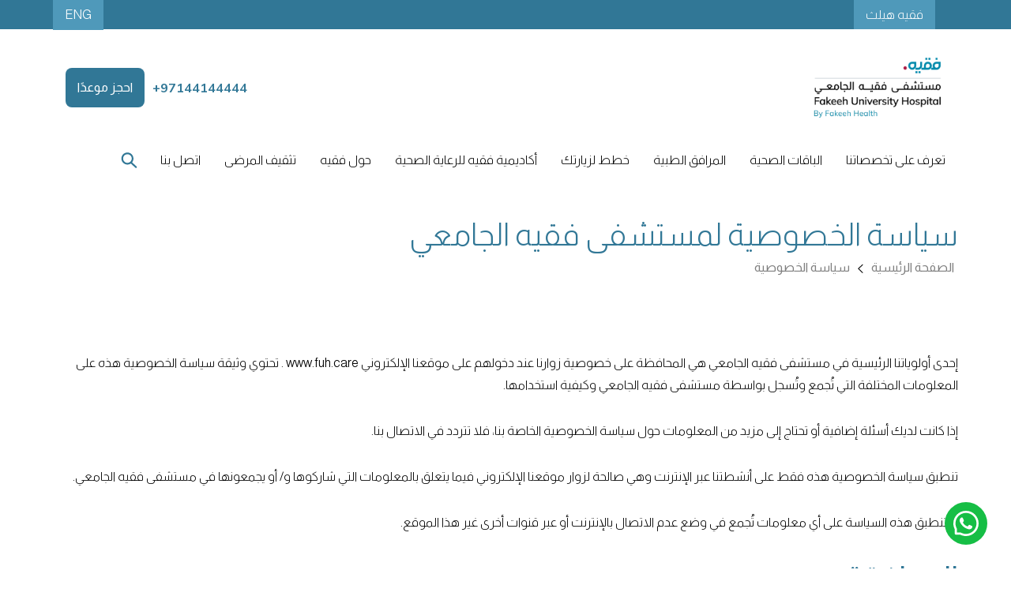

--- FILE ---
content_type: text/html; charset=utf-8
request_url: https://ar.fuh.care/privacy-policy
body_size: 20633
content:
<!DOCTYPE html><!-- Last Published: Fri Jan 23 2026 11:20:01 GMT+0000 (Coordinated Universal Time) --><html data-wf-domain="ar.fuh.care" data-wf-page="63e78a4daed3c638522e20e9" data-wf-site="62c3d6233bbdc983eda5a385" lang="ar"><head><meta charset="utf-8"/><title>سياسة الخصوصية | مستشفى فقيه الجامعي</title><meta content="إحدى أولوياتنا الرئيسية في مستشفى فقيه الجامعي هي المحافظة على خصوصية زوارنا عند دخولهم على موقعنا الإلكتروني www.fuh.care . تحتوي وثيقة سياسة الخصوصية هذه على المعلومات المختلفة التي تُجمع وتُسجل بواسطة مستشفى فقيه الجامعي وكيفية استخدامها..." name="description"/><meta content="سياسة الخصوصية | مستشفى فقيه الجامعي" property="og:title"/><meta content="إحدى أولوياتنا الرئيسية في مستشفى فقيه الجامعي هي المحافظة على خصوصية زوارنا عند دخولهم على موقعنا الإلكتروني www.fuh.care . تحتوي وثيقة سياسة الخصوصية هذه على المعلومات المختلفة التي تُجمع وتُسجل بواسطة مستشفى فقيه الجامعي وكيفية استخدامها..." property="og:description"/><meta content="سياسة الخصوصية | مستشفى فقيه الجامعي" property="twitter:title"/><meta content="إحدى أولوياتنا الرئيسية في مستشفى فقيه الجامعي هي المحافظة على خصوصية زوارنا عند دخولهم على موقعنا الإلكتروني www.fuh.care . تحتوي وثيقة سياسة الخصوصية هذه على المعلومات المختلفة التي تُجمع وتُسجل بواسطة مستشفى فقيه الجامعي وكيفية استخدامها..." property="twitter:description"/><meta property="og:type" content="website"/><meta content="summary_large_image" name="twitter:card"/><meta content="width=device-width, initial-scale=1" name="viewport"/><link href="https://cdn.prod.website-files.com/62c3d6233bbdc983eda5a385/css/ar-fuh-care.shared.4cbab4dc1.min.css" rel="stylesheet" type="text/css" integrity="sha384-TLq03B8jxnWNiTd5b/HZxnMvcjpFhfxftLmBkXATky9x1KykBk+nK2Ongg8zsZhP" crossorigin="anonymous"/><link href="https://fonts.googleapis.com" rel="preconnect"/><link href="https://fonts.gstatic.com" rel="preconnect" crossorigin="anonymous"/><script src="https://ajax.googleapis.com/ajax/libs/webfont/1.6.26/webfont.js" type="text/javascript"></script><script type="text/javascript">WebFont.load({  google: {    families: ["Almarai:300,regular,700,800:arabic,latin","Mulish:200,300,regular,500,600,700,800,900:latin,latin-ext"]  }});</script><script type="text/javascript">!function(o,c){var n=c.documentElement,t=" w-mod-";n.className+=t+"js",("ontouchstart"in o||o.DocumentTouch&&c instanceof DocumentTouch)&&(n.className+=t+"touch")}(window,document);</script><link href="https://cdn.prod.website-files.com/62c3d6233bbdc983eda5a385/664f35bcd627934efe9e51d2_fav-icon-32px-1.png" rel="shortcut icon" type="image/x-icon"/><link href="https://cdn.prod.website-files.com/62c3d6233bbdc983eda5a385/664e07157734ab7c25d0f143_FavIcon_3.png" rel="apple-touch-icon"/><link href="https://ar.fuh.care/privacy-policy" rel="canonical"/><script src="https://www.google.com/recaptcha/api.js" type="text/javascript"></script><script>
  !function() {
    const _append = Element.prototype.appendChild;
    Element.prototype.appendChild = function(n) {
      try {
        if (
          n &&
          n.tagName === "SCRIPT" &&
          /ajax\.googleapis\.com\/ajax\/libs\/webfont/i.test(n.src || "")
        ) {
          // Prevent WebFont Loader from being injected
          return n;
        }
      } catch (e) {}
      return _append.call(this, n);
    };
  }();
</script>
<!-- PRECONNECT & PREFETCH -->
<link rel="preconnect" href="https://cdn.prod.website-files.com" crossorigin>
<link rel="preconnect" href="https://fonts.googleapis.com">
<link rel="preconnect" href="https://fonts.gstatic.com" crossorigin>
<link rel="dns-prefetch" href="//www.googletagmanager.com">
<!-- GOOGLE FONTS (Lazy-Loaded) -->
<link
  id="keep-gf"
  rel="preload"
  as="style"
  href="https://fonts.googleapis.com/css2?family=Almarai:wght@300;400;700&family=Mulish:wght@400;600;700&display=swap"
  onload="this.onload=null;this.rel='stylesheet'"
>
<noscript>
  <link
    rel="stylesheet"
    href="https://fonts.googleapis.com/css2?family=Almarai:wght@300;400;700&family=Mulish:wght@400;600;700&display=swap"
  >
</noscript>
<!-- META -->
<meta name="yandex-verification" content="7fd4d19bee90113b" />
<!-- CUSTOM STYLES -->
<style>
  .body, body {
    font-family: 'Almarai', 'Mulish', sans-serif;
    font-display: swap;
  }
  html:lang(ar) .navbar-simple, html:lang(ar) .top-bar, html:lang(ar) .grid-gallery-random, html:lang(ar) .medical-departments, html:lang(ar) .rtl, html:lang(ar) .box-title, html:lang(ar) .slider-text, html:lang(ar) .slider-button, html:lang(ar) .footer-component.movement, html:lang(ar) .image-right-half, html:lang(ar) .image-left, html:lang(ar) .person-name.package, html:lang(ar) .person-job.package, html:lang(ar) .person-expertise.package, html:lang(ar) .content, html:lang(ar) .title, html:lang(ar) .grid-image-wrapper {
    direction: rtl;
  }
  html:lang(ar) .linear-gradient {
    background-image: linear-gradient(284deg, rgba(79,153,186,.87), hsla(0,0%,100%,0) 51%);
  }
  html:lang(ar) .number {
    direction: ltr;
  }
  .ltr {
    direction: ltr !important;
  }
  .number {
    direction: ltr;
    text-align: right;
    unicode-bidi: embed;
    font-family: 'Mulish', sans-serif;
  }
  .dropdown-item {
    text-align: right;
  }
  @media screen and (min-width: 479px) {
    html:lang(ar) .tab-unselected.first-child {
      border-radius: 0 8px 8px 0;
    }
    html:lang(ar) .tab-unselected.last-child {
      border-radius: 8px 0 0 8px;
    }
  }
  html:lang(ar) .person-name.package, html:lang(ar) .person-job.package, html:lang(ar) .person-expertise.package, html:lang(ar) .banner-text {
    text-align: right;
  }
  html:lang(ar) .slider-button.abs-cta {
    right: 24px !important;
  }
  html:lang(ar) .banner-navigation.quick-links {
    left: 0;
    right: auto;
  }
  html:lang(ar) .slide-nav.home-bullets {
    left: auto;
    right: 80px;
  }
  html:lang(ar) .banner-content-wrapper.home-banner {
    right: 80px;
  }
  @media screen and (min-width: 479px) {
    html:lang(ar) .slider.lang {
      margin-left: 80px;
      margin-right: auto;
    }
  }
  @media screen and (max-width: 479px) {
    html:lang(ar) .banner-content-wrapper.home-banner {
      right: 0;
    }
    html:lang(ar) .slide-nav.home-bullets {
      left: 20px;
      right: auto;
    }
  }
  /* General Rich Text */
  .w-richtext img {
    border-radius: 16px;
  }
  /* Weglot */
  .weglot-container {
    display: inline-block;
    z-index: 9 !important;
  }
  html:lang(ar) .content-well {
    text-align: initial;
  }
  /* Truncated Navigation */
  .truncate-nav {
    width: 250px;
    white-space: nowrap;
    overflow: hidden;
    text-overflow: ellipsis;
    position: relative;
  }
  html:lang(ar) .search-input {
    border-radius: 8px 0 0 8px;
  }
  html:lang(ar) .search-button.main-cta {
    border-radius: 0 8px 8px 0;
  }
  html:lang(ar) .truncate-nav.footer-nav::after, html:lang(ar) .truncate-nav::after {
    display: none;
  }
  .truncate-nav::after {
    content: "";
    position: absolute;
    bottom: 0;
    top: 0;
    right: 0;
    width: 60px;
    height: 100%;
    background: linear-gradient(to right, rgba(234,250,252,0), rgba(234,250,252,1) 50%);
  }
  .truncate-nav.footer-nav::after {
    content: "";
    position: absolute;
    bottom: 0;
    top: 0;
    right: 0;
    width: 60px;
    height: 100%;
    background: linear-gradient(to right, rgba(35,114,149,0), rgba(35,114,149,1) 50%);
  }
  ul {
    list-style-position: inside;
    padding-right: 0;
  }
  /* Weglot Dropdown */
  .wg-drop.country-selector .wgcurrent a {
    padding-right: 10px;
  }
  .wg-drop.country-selector .wgcurrent {
    list-style: none;
  }
  /* Slider Dots */
  .w-slider-nav {
    height: 1em;
    font-size: 1em;
    margin-bottom: 1em;
  }
  .w-slider-dot.w-active {
    background: #fff;
    border: 1px solid #fff;
  }
  .w-slider-dot {
    background-color: rgba(255,255,255,.25);
    width: 24px;
    height: 6px;
    margin-left: 0;
    margin-right: 6px;
  }
  .w-slider-nav.w-round > div {
    border-radius: 13px;
  }
  /* Dynamic Flex (Reverse on Desktop) */
  @media screen and (min-width: 479px) {
    #dynamic-flex .w-dyn-items .w-dyn-item:nth-of-type(1) .full-section.w-container .full-text-image.image-right-half.flexbox {
      flex-direction: row-reverse;
    }
  }
  /* General Truncation */
  .truncate {
    width: 250px;
    white-space: nowrap;
    overflow: hidden;
    text-overflow: ellipsis;
  }
  /* Footer Links */
  a.footer-link {
    color: #fff;
    text-decoration: none;
  }
  @media screen and (max-width: 479px) {
    .truncate-nav {
      width: 100% !important;
    }
  }
</style>
<!-- MAIN SCRIPT -->
<script>
  document.documentElement.setAttribute("translate", "no");
  (function() {
    const q = new URLSearchParams(location.search);
    let hasPg = false;
    q.forEach((_, k) => {
      if (k.includes('_page')) hasPg = true;
    });
    // Add noindex if pagination param exists
    if (hasPg) {
      const meta = document.createElement('meta');
      meta.name = 'robots';
      meta.content = 'noindex, follow';
      document.head.appendChild(meta);
      if (history.replaceState) {
        history.replaceState({}, document.title, location.origin + location.pathname);
      }
    }
  })();
  /* Idle Helper */
  function idle(cb, timeout) {
    if ('requestIdleCallback' in window)
      requestIdleCallback(cb, { timeout: timeout || 2000 });
    else
      setTimeout(cb, timeout || 2000);
  }
  /* Deferred Functions */
  window.deferredFunctions = [];
  window.userHasInteracted = false;
  const events = ['click', 'scroll', 'keydown', 'touchstart'];
  function userHandler() {
    if (window.userHasInteracted) return;
    window.userHasInteracted = true;
    // Remove event listeners after first interaction
    events.forEach(e => document.removeEventListener(e, userHandler, true));
    setTimeout(() => {
      window.deferredFunctions.forEach(fn => {
        try { fn(); } catch (e) {}
      });
      loadNonCriticalFeatures();
    }, 100);
  }
  // Trigger after interaction or after 8s
  events.forEach(e => document.addEventListener(e, userHandler, { passive: true, once: true }));
  setTimeout(() => {
    if (!window.userHasInteracted) userHandler();
  }, 8000);
  /* Load Non-Critical Scripts and Canonicals */
  function loadNonCriticalFeatures() {
    const en = "https://www.fuh.care";
    const ar = "https://ar.fuh.care";
    const isAr = location.href.includes(ar);
    const base = location.origin + location.pathname;
    const rel = isAr ? base.replace(ar, "") : base.replace(en, "");
    const enURL = en + rel;
    const arURL = ar + rel;
    const canonicalURL = base;
    const links = [
      { rel: "canonical", href: canonicalURL },
      { rel: "alternate", hreflang: "en", href: enURL },
      { rel: "alternate", hreflang: "ar", href: arURL },
      { rel: "alternate", hreflang: "x-default", href: en + "/" }
    ];
    links.forEach(tag => {
      const selector = tag.hreflang
        ? `link[hreflang="${tag.hreflang}"]`
        : `link[rel="${tag.rel}"]`;
      if (!document.querySelector(selector)) {
        const link = document.createElement("link");
        Object.entries(tag).forEach(([k, v]) => link.setAttribute(k, v));
        document.head.appendChild(link);
      }
    });
    // Load scripts lazily
    idle(() => {
      const s = document.createElement('script');
      s.src = 'https://cdn.jsdelivr.net/npm/@finsweet/cookie-consent@1/fs-cc.js';
      s.setAttribute('fs-cc-mode', 'informational');
      s.async = true;
      document.head.appendChild(s);
    }, 1200);
  }
</script>
<!-- Language Switcher Script -->
<script>
document.addEventListener('DOMContentLoaded', function() {
  var langBtn = document.getElementById('changeLanguage');
  if (langBtn) {
    langBtn.addEventListener('click', function(e) {
      e.preventDefault();
      var currentHost = location.hostname.replace(/^www\./, '');
      var isArabic = location.hostname.includes('ar.');
      var newHost;
      
      if (isArabic) {
        // Currently on Arabic, switch to English
        newHost = '//' + currentHost.replace('ar.', '');
      } else {
        // Currently on English, switch to Arabic
        newHost = '//ar.' + currentHost;
      }
      
      window.location.href = newHost + location.pathname + location.search + location.hash;
    });
  }
});
</script><script type="text/javascript">window.__WEBFLOW_CURRENCY_SETTINGS = {"currencyCode":"USD","symbol":"$","decimal":".","fractionDigits":2,"group":",","template":"{{wf {\"path\":\"symbol\",\"type\":\"PlainText\"} }} {{wf {\"path\":\"amount\",\"type\":\"CommercePrice\"} }} {{wf {\"path\":\"currencyCode\",\"type\":\"PlainText\"} }}","hideDecimalForWholeNumbers":false};</script></head><body class="body"><div class="top-bar"><div class="top-bar-wrapper w-container"><div class="left-side"><section class="section-contact-modal"><div class="paddingpage"><div class="large-container"><div class="padding-vertical padding-xhuge"><div class="button-row is-button-row-center"><a href="https://www.fakeeh.health/ar" target="_blank" class="text-span modal w-button">فقيه هيلث</a></div><div data-w-id="442e2f22-5b27-67a9-cd85-052659cd6ac4" class="modal-bg-overlay saudi"></div></div></div></div></section><section class="section-contact-modal"><div class="paddingpage"><div class="large-container"><div class="padding-vertical padding-xhuge"><div data-w-id="7c40c4fa-7e2e-79c1-c165-9d2ab097b5d7" class="modal-bg-overlay uae"></div></div></div></div></section></div><div id="weglot_here" class="right-side"><a id="changeLanguage" href="#" class="button-8 w-button">ENG</a></div></div><div fs-cc="banner" class="cookies-wrapper"><div class="div-block-140"><div class="div-block-137"><div class="div-block-141"><div><div class="text-block-53">قبل المتابعة</div><div class="text-block-54">بالنقر فوق &quot;قبول الكل&quot;، فإنك توافق على تخزين ملفات تعريف الارتباط على جهازك لتحسين التنقل في الموقع، وتحليل استخدام الموقع، والمساعدة في جهودنا التسويقية.</div></div><div class="div-block-139"><a href="#" fs-cc="deny" class="main-cta-5 deny w-button">عدم القبول</a><a href="#" fs-cc="allow" class="main-cta-5 w-button">قبول</a></div></div></div></div><div class="div-block-138"></div></div></div><div data-collapse="medium" data-animation="default" data-duration="400" data-w-id="c8e2ea82-4c18-e08b-3a3c-f0d552d75e66" data-easing="ease" data-easing2="ease" role="banner" class="navbar-simple with-search complete w-nav"><div class="navbar_container"><a href="/" class="navbar12_logo-link w-nav-brand"><img class="image" src="https://cdn.prod.website-files.com/62c3d6233bbdc983eda5a385/67503ce8bbae0b4d3c99379d_Fakeeh_University_Hospital_Logo.webp" width="200" alt="" sizes="(max-width: 479px) 94vw, 200px" loading="lazy" fetchpriority="high" srcset="https://cdn.prod.website-files.com/62c3d6233bbdc983eda5a385/67503ce8bbae0b4d3c99379d_Fakeeh_University_Hospital_Logo-p-500.webp 500w, https://cdn.prod.website-files.com/62c3d6233bbdc983eda5a385/67503ce8bbae0b4d3c99379d_Fakeeh_University_Hospital_Logo.webp 700w"/></a><div class="navbar12_menu-buttons"><div class="navbar12_button-wrapper"><div class="phone-area"><a href="tel:+97144144444" class="phone-number w-inline-block"><div class="text-block-10 number">+97144144444</div></a></div><a rel="noopener noreferrer" href="https://fuh.okadoc.com/en-ae/search/result?" target="_blank" class="main-cta w-button">احجز موعدًا</a></div></div><div class="navbar11_menu-button w-nav-button"><div class="menu-icon1"><div class="menu-icon1_line-top"></div><div class="menu-icon1_line-middle"><div class="menu-icon_line-middle-inner"></div></div><div class="menu-icon1_line-bottom"></div></div></div></div><div class="navbar-bottom"><nav role="navigation" class="navbar-links full w-nav-menu"><div class="nav-bar-bottom-links"><div data-hover="false" data-delay="200" data-w-id="ade07d6c-8f2b-d673-497e-b309c89a9f92" class="navbar_menu-dropdown w-dropdown"><div class="navbar_dropdown-toggle nav-link first w-dropdown-toggle"><div class="text-block-nav">تعرف على تخصصاتنا</div></div><nav class="navbar_dropdown-list w-dropdown-list"><div class="collection-list-wrapper w-dyn-list"><div role="list" class="collection-list-4 w-dyn-items w-row"><div role="listitem" class="collection-item-nav truncate-nav w-dyn-item w-col w-col-4"><div class="html-embed-3 w-embed"><a class="dropdown-item" href="/specialties/anesthesia">التخدير</a></div></div><div role="listitem" class="collection-item-nav truncate-nav w-dyn-item w-col w-col-4"><div class="html-embed-3 w-embed"><a class="dropdown-item" href="/specialties/bones-joints-orthopedics">قسم جراحة العظام</a></div></div><div role="listitem" class="collection-item-nav truncate-nav w-dyn-item w-col w-col-4"><div class="html-embed-3 w-embed"><a class="dropdown-item" href="/specialties/brain-nervous-system-neurology">طب الأمراض العصبية والدماغ</a></div></div><div role="listitem" class="collection-item-nav truncate-nav w-dyn-item w-col w-col-4"><div class="html-embed-3 w-embed"><a class="dropdown-item" href="/specialties/neurosurgery">جراحة الأعصاب</a></div></div><div role="listitem" class="collection-item-nav truncate-nav w-dyn-item w-col w-col-4"><div class="html-embed-3 w-embed"><a class="dropdown-item" href="/specialties/breast-care">وحدة العناية بصحة الثدي</a></div></div><div role="listitem" class="collection-item-nav truncate-nav w-dyn-item w-col w-col-4"><div class="html-embed-3 w-embed"><a class="dropdown-item" href="/specialties/children-pediatrics">طب الأطفال وحديثي الولادة</a></div></div><div role="listitem" class="collection-item-nav truncate-nav w-dyn-item w-col w-col-4"><div class="html-embed-3 w-embed"><a class="dropdown-item" href="/specialties/clinical-and-laboratory-services">الخدمات السريرية والمخبرية</a></div></div><div role="listitem" class="collection-item-nav truncate-nav w-dyn-item w-col w-col-4"><div class="html-embed-3 w-embed"><a class="dropdown-item" href="/specialties/dentistry">طب الأسنان</a></div></div><div role="listitem" class="collection-item-nav truncate-nav w-dyn-item w-col w-col-4"><div class="html-embed-3 w-embed"><a class="dropdown-item" href="/specialties/ear-nose-throat-otorhinolaryngology">طب الأنف والأذن والحنجرة</a></div></div><div role="listitem" class="collection-item-nav truncate-nav w-dyn-item w-col w-col-4"><div class="html-embed-3 w-embed"><a class="dropdown-item" href="/specialties/eyes-ophthalmology">طب وجراحة العيون</a></div></div><div role="listitem" class="collection-item-nav truncate-nav w-dyn-item w-col w-col-4"><div class="html-embed-3 w-embed"><a class="dropdown-item" href="/specialties/family-medicine">طب الأسرة</a></div></div><div role="listitem" class="collection-item-nav truncate-nav w-dyn-item w-col w-col-4"><div class="html-embed-3 w-embed"><a class="dropdown-item" href="/specialties/fetal-medicine">طب الأجنة</a></div></div><div role="listitem" class="collection-item-nav truncate-nav w-dyn-item w-col w-col-4"><div class="html-embed-3 w-embed"><a class="dropdown-item" href="/specialties/surgical-institute">قسم الجراحة متعدد</a></div></div><div role="listitem" class="collection-item-nav truncate-nav w-dyn-item w-col w-col-4"><div class="html-embed-3 w-embed"><a class="dropdown-item" href="/specialties/general-surgery">الجراحة العامة</a></div></div><div role="listitem" class="collection-item-nav truncate-nav w-dyn-item w-col w-col-4"><div class="html-embed-3 w-embed"><a class="dropdown-item" href="/specialties/heart-cardiology-and-vascular-system">طب أمراض القلب والأوعية الدموية</a></div></div><div role="listitem" class="collection-item-nav truncate-nav w-dyn-item w-col w-col-4"><div class="html-embed-3 w-embed"><a class="dropdown-item" href="/specialties/hormone-disorder-endocrinology">طب أمراض الغدد الصماء (اضطراب الهرمونات)</a></div></div><div role="listitem" class="collection-item-nav truncate-nav w-dyn-item w-col w-col-4"><div class="html-embed-3 w-embed"><a class="dropdown-item" href="/specialties/hyperbaric-oxygen-therapy">العلاج بالأكسجين عالي الضغط</a></div></div><div role="listitem" class="collection-item-nav truncate-nav w-dyn-item w-col w-col-4"><div class="html-embed-3 w-embed"><a class="dropdown-item" href="/specialties/thoracic-surgery">جراحة الصدر</a></div></div><div role="listitem" class="collection-item-nav truncate-nav w-dyn-item w-col w-col-4"><div class="html-embed-3 w-embed"><a class="dropdown-item" href="/specialties/icu">وحدة العناية المركزة</a></div></div><div role="listitem" class="collection-item-nav truncate-nav w-dyn-item w-col w-col-4"><div class="html-embed-3 w-embed"><a class="dropdown-item" href="/specialties/internal-medicine">الطب الباطني</a></div></div><div role="listitem" class="collection-item-nav truncate-nav w-dyn-item w-col w-col-4"><div class="html-embed-3 w-embed"><a class="dropdown-item" href="/specialties/joints-muscles-ligaments-rheumatology">طب الروماتيزم</a></div></div><div role="listitem" class="collection-item-nav truncate-nav w-dyn-item w-col w-col-4"><div class="html-embed-3 w-embed"><a class="dropdown-item" href="/specialties/medical-oncology">قسم الأورام الطبية</a></div></div><div role="listitem" class="collection-item-nav truncate-nav w-dyn-item w-col w-col-4"><div class="html-embed-3 w-embed"><a class="dropdown-item" href="/specialties/urology-and-andrology">قسم المسالك البولية وأمراض الذكورة</a></div></div><div role="listitem" class="collection-item-nav truncate-nav w-dyn-item w-col w-col-4"><div class="html-embed-3 w-embed"><a class="dropdown-item" href="/specialties/mental-health-psychiatry">الصحة النفسية (الطب النفسي)</a></div></div><div role="listitem" class="collection-item-nav truncate-nav w-dyn-item w-col w-col-4"><div class="html-embed-3 w-embed"><a class="dropdown-item" href="/specialties/nutrition-dietetics">التغذية وعلم النظم الغذائية</a></div></div><div role="listitem" class="collection-item-nav truncate-nav w-dyn-item w-col w-col-4"><div class="html-embed-3 w-embed"><a class="dropdown-item" href="/specialties/pediatric-surgery">جراحة الأطفال</a></div></div><div role="listitem" class="collection-item-nav truncate-nav w-dyn-item w-col w-col-4"><div class="html-embed-3 w-embed"><a class="dropdown-item" href="/specialties/pediatric-sleep-clinic">عيادة النوم للأطفال</a></div></div><div role="listitem" class="collection-item-nav truncate-nav w-dyn-item w-col w-col-4"><div class="html-embed-3 w-embed"><a class="dropdown-item" href="/specialties/neurointerventional-interventional-radiology">الأشعة العصبية التداخلية والأشعة التداخلية</a></div></div><div role="listitem" class="collection-item-nav truncate-nav w-dyn-item w-col w-col-4"><div class="html-embed-3 w-embed"><a class="dropdown-item" href="/specialties/pediatric-urology">طب المسالك البولية للأطفال</a></div></div><div role="listitem" class="collection-item-nav truncate-nav w-dyn-item w-col w-col-4"><div class="html-embed-3 w-embed"><a class="dropdown-item" href="/specialties/physiotherapy">العلاج الطبيعي</a></div></div><div role="listitem" class="collection-item-nav truncate-nav w-dyn-item w-col w-col-4"><div class="html-embed-3 w-embed"><a class="dropdown-item" href="/specialties/plastic-and-reconstructive-surgery-regenerative-medicine">الجراحة التجميلية والترميمية</a></div></div><div role="listitem" class="collection-item-nav truncate-nav w-dyn-item w-col w-col-4"><div class="html-embed-3 w-embed"><a class="dropdown-item" href="/specialties/lungs-respiratory-medicine">طب أمراض الجهاز التنفسي</a></div></div><div role="listitem" class="collection-item-nav truncate-nav w-dyn-item w-col w-col-4"><div class="html-embed-3 w-embed"><a class="dropdown-item" href="/specialties/radiology">قسم الأشعة</a></div></div><div role="listitem" class="collection-item-nav truncate-nav w-dyn-item w-col w-col-4"><div class="html-embed-3 w-embed"><a class="dropdown-item" href="/specialties/dermasurge">العناية بالبشرة – ديرما سيرج</a></div></div><div role="listitem" class="collection-item-nav truncate-nav w-dyn-item w-col w-col-4"><div class="html-embed-3 w-embed"><a class="dropdown-item" href="/specialties/stomach-digestive-system-gastroenterology">قسم أمراض الجهاز الهضمي</a></div></div><div role="listitem" class="collection-item-nav truncate-nav w-dyn-item w-col w-col-4"><div class="html-embed-3 w-embed"><a class="dropdown-item" href="/specialties/vascular-surgery">جراحة الأوعية الدموية</a></div></div><div role="listitem" class="collection-item-nav truncate-nav w-dyn-item w-col w-col-4"><div class="html-embed-3 w-embed"><a class="dropdown-item" href="/specialties/pediatric-asthma-chronic-cough-clinic">عيادة الربو والسعال المزمن للأطفال</a></div></div><div role="listitem" class="collection-item-nav truncate-nav w-dyn-item w-col w-col-4"><div class="html-embed-3 w-embed"><a class="dropdown-item" href="/specialties/obstetrics-and-gynecology">صحة المرأة (طب أمراض النساء والتوليد)</a></div></div><div role="listitem" class="collection-item-nav truncate-nav w-dyn-item w-col w-col-4"><div class="html-embed-3 w-embed"><a class="dropdown-item" href="/specialties/24-7-emergency-care">خدمة طوارئ 24 * 7</a></div></div><div role="listitem" class="collection-item-nav truncate-nav w-dyn-item w-col w-col-4"><div class="html-embed-3 w-embed"><a class="dropdown-item" href="/specialties/metabolic-obesity-clinic">عيادة الأيض والسمنة</a></div></div></div></div></nav></div><a href="/health-packages" class="nav-link w-nav-link">الباقات الصحية</a><div data-hover="false" data-delay="200" class="navbar_menu-dropdown w-dropdown"><div class="navbar_dropdown-toggle nav-link w-dropdown-toggle"><div class="text-block-nav">المرافق الطبية</div></div><nav class="navbar_dropdown-list w-dropdown-list"><div class="collection-list-wrapper w-dyn-list"><div role="list" class="collection-list-4 w-dyn-items w-row"><div role="listitem" class="collection-item-nav truncate-nav w-dyn-item w-col w-col-4"><div class="w-embed"><a class="dropdown-item" href="/facilities/24-7-emergency-care">الطوارئ</a></div></div><div role="listitem" class="collection-item-nav truncate-nav w-dyn-item w-col w-col-4"><div class="w-embed"><a class="dropdown-item" href="/facilities/fuh-endometriosis-clinic">عيادة علاج بطانة الرحم الهاجرة</a></div></div><div role="listitem" class="collection-item-nav truncate-nav w-dyn-item w-col w-col-4"><div class="w-embed"><a class="dropdown-item" href="/facilities/cath-lab">مختبر القسطرة</a></div></div><div role="listitem" class="collection-item-nav truncate-nav w-dyn-item w-col w-col-4"><div class="w-embed"><a class="dropdown-item" href="/facilities/dialysis-unit">وحدة غسيل الكلى</a></div></div><div role="listitem" class="collection-item-nav truncate-nav w-dyn-item w-col w-col-4"><div class="w-embed"><a class="dropdown-item" href="/facilities/nicu">وحدة العناية المركزة لحديثي الولادة</a></div></div><div role="listitem" class="collection-item-nav truncate-nav w-dyn-item w-col w-col-4"><div class="w-embed"><a class="dropdown-item" href="/facilities/fuh-life-parenthood-program">فقيه لايف</a></div></div><div role="listitem" class="collection-item-nav truncate-nav w-dyn-item w-col w-col-4"><div class="w-embed"><a class="dropdown-item" href="/facilities/surgical-institute">قسم الجراحة متعدد</a></div></div><div role="listitem" class="collection-item-nav truncate-nav w-dyn-item w-col w-col-4"><div class="w-embed"><a class="dropdown-item" href="/facilities/fuh-heart-institute">الارتقاء بالمعايير في الرعاية الطبية لأمراض القلب</a></div></div><div role="listitem" class="collection-item-nav truncate-nav w-dyn-item w-col w-col-4"><div class="w-embed"><a class="dropdown-item" href="/facilities/occupational-health-screenings">فحوصات الصحة المهنية</a></div></div><div role="listitem" class="collection-item-nav truncate-nav w-dyn-item w-col w-col-4"><div class="w-embed"><a class="dropdown-item" href="/facilities/fuh-womens-health">صحة المرأة</a></div></div><div role="listitem" class="collection-item-nav truncate-nav w-dyn-item w-col w-col-4"><div class="w-embed"><a class="dropdown-item" href="/facilities/fuh-lung-cancer-care-breathe-free">العناية الشاملة لسرطان الرئة – تنفس بأريحية</a></div></div></div></div></nav></div><div data-hover="false" data-delay="200" class="navbar_menu-dropdown w-dropdown"><div class="navbar_dropdown-toggle nav-link w-dropdown-toggle"><div class="text-block-nav">خطط لزيارتك</div></div><nav class="navbar_dropdown-list w-dropdown-list"><img src="https://cdn.prod.website-files.com/62c3d6233bbdc983eda5a385/62c3d6233bbdc96525a5a403_Plan%20your%20visit.webp" loading="lazy" sizes="100vw" srcset="https://cdn.prod.website-files.com/62c3d6233bbdc983eda5a385/62c3d6233bbdc96525a5a403_Plan%20your%20visit-p-500.webp 500w, https://cdn.prod.website-files.com/62c3d6233bbdc983eda5a385/62c3d6233bbdc96525a5a403_Plan%20your%20visit-p-800.webp 800w, https://cdn.prod.website-files.com/62c3d6233bbdc983eda5a385/62c3d6233bbdc96525a5a403_Plan%20your%20visit-p-1080.webp 1080w, https://cdn.prod.website-files.com/62c3d6233bbdc983eda5a385/62c3d6233bbdc96525a5a403_Plan%20your%20visit-p-1600.webp 1600w, https://cdn.prod.website-files.com/62c3d6233bbdc983eda5a385/62c3d6233bbdc96525a5a403_Plan%20your%20visit.webp 1920w" alt="Main Lobby" class="dropdown-image"/><div class="collection-list-wrapper-5 w-dyn-list"><div role="list" class="collection-list-4 with-image w-dyn-items w-row"><div role="listitem" class="collection-item-nav w-dyn-item w-col w-col-4"><div class="w-embed"><a class="dropdown-item" href="/plan-your-visit/admission-guide">​دليل الإدخال للمستشفى</a></div></div><div role="listitem" class="collection-item-nav w-dyn-item w-col w-col-4"><div class="w-embed"><a class="dropdown-item" href="/plan-your-visit/hospital-way-finding">دليلك للمستشفى</a></div></div><div role="listitem" class="collection-item-nav w-dyn-item w-col w-col-4"><div class="w-embed"><a class="dropdown-item" href="/plan-your-visit/inpatient-services">خدمات المرضى الداخليين</a></div></div><div role="listitem" class="collection-item-nav w-dyn-item w-col w-col-4"><div class="w-embed"><a class="dropdown-item" href="/plan-your-visit/insurance-and-billing">التأمين والفواتير</a></div></div><div role="listitem" class="collection-item-nav w-dyn-item w-col w-col-4"><div class="w-embed"><a class="dropdown-item" href="/plan-your-visit/international-patient-relations">خدمات المرضى الدوليين</a></div></div><div role="listitem" class="collection-item-nav w-dyn-item w-col w-col-4"><div class="w-embed"><a class="dropdown-item" href="/plan-your-visit/outpatient-services">العيادات الخارجية</a></div></div><div role="listitem" class="collection-item-nav w-dyn-item w-col w-col-4"><div class="w-embed"><a class="dropdown-item" href="/plan-your-visit/patient-experience">تجربة المريض</a></div></div><div role="listitem" class="collection-item-nav w-dyn-item w-col w-col-4"><div class="w-embed"><a class="dropdown-item" href="/plan-your-visit/patient-guide">دليل المريض</a></div></div><div role="listitem" class="collection-item-nav w-dyn-item w-col w-col-4"><div class="w-embed"><a class="dropdown-item" href="/plan-your-visit/rights-and-responsibilities">الحقوق والمسؤوليات</a></div></div></div></div></nav></div><a href="/fakeeh-care-academy" class="nav-link w-nav-link">أكاديمية فقيه للرعاية الصحية</a><div data-hover="false" data-delay="200" class="navbar_menu-dropdown w-dropdown"><div class="navbar_dropdown-toggle nav-link w-dropdown-toggle"><div class="text-block-nav">حول فقيه</div></div><nav class="navbar_dropdown-list w-dropdown-list"><img src="https://cdn.prod.website-files.com/62c3d6233bbdc983eda5a385/62c3d6233bbdc94fc6a5a3ec_about-us.avif" loading="lazy" sizes="100vw" srcset="https://cdn.prod.website-files.com/62c3d6233bbdc983eda5a385/62c3d6233bbdc94fc6a5a3ec_about-us-p-500.avif 500w, https://cdn.prod.website-files.com/62c3d6233bbdc983eda5a385/62c3d6233bbdc94fc6a5a3ec_about-us-p-800.avif 800w, https://cdn.prod.website-files.com/62c3d6233bbdc983eda5a385/62c3d6233bbdc94fc6a5a3ec_about-us-p-1080.avif 1080w, https://cdn.prod.website-files.com/62c3d6233bbdc983eda5a385/62c3d6233bbdc94fc6a5a3ec_about-us.avif 1920w" alt="" class="dropdown-image"/><div class="collection-list-wrapper-5 w-dyn-list"><div role="list" class="collection-list-4 with-image w-dyn-items w-row"><div role="listitem" class="w-dyn-item w-col w-col-4"><div class="w-embed"><a class="dropdown-item"  href="/about-us/introducing-fakeeh-university-hospital">نبذة عن مستشفى فقيه الجامعي</a></div></div><div role="listitem" class="w-dyn-item w-col w-col-4"><div class="w-embed"><a class="dropdown-item"  href="/about-us/about-fakeeh-care">نبذة عن فقيه للرعاية الصحية</a></div></div><div role="listitem" class="w-dyn-item w-col w-col-4"><div class="w-embed"><a class="dropdown-item"  href="/about-us/hospital-tour">جولة في المستشفى</a></div></div><div role="listitem" class="w-dyn-item w-col w-col-4"><div class="w-embed"><a class="dropdown-item"  href="/about-us/chairmans-message">رسالة رئيس مجلس الإدارة</a></div></div><div role="listitem" class="w-dyn-item w-col w-col-4"><div class="w-embed"><a class="dropdown-item"  href="/about-us/management-team">فريق الإدارة</a></div></div><div role="listitem" class="w-dyn-item w-col w-col-4"><div class="w-embed"><a class="dropdown-item"  href="/about-us/department-of-pharmacy">قسم الصيدلة</a></div></div><div role="listitem" class="w-dyn-item w-col w-col-4"><div class="w-embed"><a class="dropdown-item"  href="/about-us/nursing-department">قسم التمريض</a></div></div><div role="listitem" class="w-dyn-item w-col w-col-4"><div class="w-embed"><a class="dropdown-item"  href="/about-us/events">الفعاليات</a></div></div><div role="listitem" class="w-dyn-item w-col w-col-4"><div class="w-embed"><a class="dropdown-item" href=/updates href="/about-us/updates">مستجدات وأخبار</a></div></div><div role="listitem" class="w-dyn-item w-col w-col-4"><div class="w-embed"><a class="dropdown-item" href=/media-center href="/about-us/media-center">المركز الاعلامي</a></div></div><div role="listitem" class="w-dyn-item w-col w-col-4"><div class="w-embed"><a class="dropdown-item" href=/life-changing-stories href="/about-us/life-changing-stories">تجارب المرضى الملهمة</a></div></div><div role="listitem" class="w-dyn-item w-col w-col-4"><div class="w-embed"><a class="dropdown-item"  href="/about-us/awards-accreditations">الجوائز والاعتمادات</a></div></div><div role="listitem" class="w-dyn-item w-col w-col-4"><div class="w-embed"><a class="dropdown-item"  href="/about-us/sustainability">الاستدامة</a></div></div><div role="listitem" class="w-dyn-item w-col w-col-4"><div class="w-embed"><a class="dropdown-item" href=https://www.fuh.care/about-us/careers href="/about-us/careers">وظائف</a></div></div><div role="listitem" class="w-dyn-item w-col w-col-4"><div class="w-embed"><a class="dropdown-item"  href="/about-us/value-based-healthcare">نتائج المرضى المُبلغة</a></div></div></div></div></nav></div><a href="/patient-education" class="nav-link w-nav-link">تثقيف المرضى</a><a href="/contact-us" class="nav-link w-nav-link">اتصل بنا</a></div><div data-w-id="c8e2ea82-4c18-e08b-3a3c-f0d552d75ee3" class="search-icon right w-embed"><svg width="43" height="42" viewBox="0 0 43 42" fill="none" xmlns="http://www.w3.org/2000/svg">
<path fill-rule="evenodd" clip-rule="evenodd" d="M24.7745 18.8182C24.7745 21.8306 22.3324 24.2727 19.32 24.2727C16.3075 24.2727 13.8654 21.8306 13.8654 18.8182C13.8654 15.8057 16.3075 13.3636 19.32 13.3636C22.3324 13.3636 24.7745 15.8057 24.7745 18.8182ZM23.608 25.1378C22.3856 25.9689 20.9095 26.4546 19.32 26.4546C15.1025 26.4546 11.6836 23.0356 11.6836 18.8182C11.6836 14.6007 15.1025 11.1818 19.32 11.1818C23.5374 11.1818 26.9563 14.6007 26.9563 18.8182C26.9563 20.6562 26.3069 22.3426 25.225 23.6604L30.9662 28.9231C31.4103 29.3302 31.4403 30.0203 31.0333 30.4644C30.6261 30.9085 29.936 30.9385 29.4919 30.5315L23.608 25.1378Z" fill="#317796"/>
</svg></div></nav></div><div class="search-bar"><div class="search-bar-wrapper w-container"><form action="/search" class="search-2 w-form"><input class="search-input w-input" maxlength="256" name="query" placeholder="Search…" type="search" id="search" required=""/><input type="submit" class="search-button main-cta w-button" value="Search"/><img src="https://cdn.prod.website-files.com/62c3d6233bbdc983eda5a385/62c3d6233bbdc91ed9a5a3d6_cross.svg" loading="lazy" data-w-id="26d68f62-0122-2823-7dac-da9bb1e0e641" alt="" class="close-search"/></form></div></div><div class="mobile-bottom-stick-menu"><div class="div-block-77"><div class="mobile-sticky-button appointment"><img loading="lazy" src="https://cdn.prod.website-files.com/62c3d6233bbdc983eda5a385/68b1748c864d1300cd8df6ec_phone-01.svg" alt="Phone" class="image-119"/><div class="text-block-31">اتصل الآن</div><a href="tel:+97144144444" class="link-block-59 w-inline-block"></a></div><div class="mobile-sticky-button wp"><img loading="lazy" src="https://cdn.prod.website-files.com/62c3d6233bbdc983eda5a385/68b1748c864d1300cd8df6eb_icons8-whatsapp%202.svg" alt="WhatsApp " class="image-119"/><div class="text-block-31">WhatsApp</div><a href="https://api.whatsapp.com/send?phone=97144144444&amp;text=" target="_blank" class="link-block-59 w-inline-block"></a></div></div></div></div><div class="title heading-content"><div class="master-title"><h2 class="box-title section">سياسة الخصوصية لمستشفى فقيه الجامعي</h2></div><div class="breadcrumb-dark"><div class="breadcrumb-list"><div class="breadcrumb-items"><a href="#" class="breadcrumb-link-item-dark w-inline-block"></a><a href="/" class="breadcrumb-link-item-dark w-inline-block"><div class="breadcrumb-link-item-dark">الصفحة الرئيسية</div><div class="html-embed w-embed"><svg width="7" height="12" viewBox="0 0 7 12" fill="none" xmlns="http://www.w3.org/2000/svg">
<path d="M6.69531 6.33105C6.69531 6.25814 6.68164 6.18978 6.6543 6.12598C6.62695 6.06217 6.58366 6.00293 6.52441 5.94824L1.38379 0.97168C1.28353 0.866862 1.1582 0.814453 1.00781 0.814453C0.907552 0.814453 0.816406 0.83724 0.734375 0.882812C0.656901 0.928385 0.593099 0.992188 0.542969 1.07422C0.497396 1.15169 0.474609 1.24284 0.474609 1.34766C0.474609 1.48893 0.52474 1.61426 0.625 1.72363L5.39648 6.33105L0.625 10.9453C0.52474 11.0501 0.474609 11.1755 0.474609 11.3213C0.474609 11.4215 0.497396 11.5127 0.542969 11.5947C0.593099 11.6768 0.656901 11.7383 0.734375 11.7793C0.816406 11.8249 0.907552 11.8477 1.00781 11.8477C1.1582 11.8477 1.28353 11.7975 1.38379 11.6973L6.52441 6.7207C6.58366 6.66602 6.62695 6.60677 6.6543 6.54297C6.68164 6.47917 6.69531 6.40853 6.69531 6.33105Z" fill="black"/>
</svg></div></a><a href="/privacy-policy" aria-current="page" class="breadcrumb-link-item-dark w-inline-block w--current"><div class="breadcrumb-link-item-dark">سياسة الخصوصية</div></a></div></div></div></div><div class="spacing-50"></div><div class="content movement"><div class="master-title"><div class="rich-text w-richtext"><p>إحدى أولوياتنا الرئيسية في مستشفى فقيه الجامعي هي المحافظة على خصوصية زوارنا عند دخولهم على موقعنا الإلكتروني www.fuh.care . تحتوي وثيقة سياسة الخصوصية هذه على المعلومات المختلفة التي تُجمع وتُسجل بواسطة مستشفى فقيه الجامعي وكيفية استخدامها.</p><p>إذا كانت لديك أسئلة إضافية أو تحتاج إلى مزيد من المعلومات حول سياسة الخصوصية الخاصة بنا، فلا تتردد في الاتصال بنا.</p><p>تنطبق سياسة الخصوصية هذه فقط على أنشطتنا عبر الإنترنت وهي صالحة لزوار موقعنا الإلكتروني فيما يتعلق بالمعلومات التي شاركوها و/ أو يجمعونها في مستشفى فقيه الجامعي.</p><p> لا تنطبق هذه السياسة على أي معلومات تُجمع في وضع عدم الاتصال بالإنترنت أو عبر قنوات أخرى غير هذا الموقع.</p><h2>الموافقة</h2><p>باستخدام موقعنا الإلكتروني، فإنك بذلك توافق على سياسة الخصوصية الخاصة بنا وتوافق على شروطها.</p><h2>المعلومات التي نجمعها</h2><p>سنوضح لك في الوقت الذي نطلب منك فيه تقديم معلوماتك الشخصية ما هي المعلومات المطلوبة وأسباب طلبها.</p><p>إذا اتصلت بنا مباشرة، فقد نتلقى معلومات إضافية عنك مثل اسمك وعنوان بريدك الإلكتروني ورقم هاتفك ومحتويات الرسالة و/ أو المرفقات التي قد ترسلها إلينا وأي معلومات أخرى قد تختار تقديمها.</p><p>عند التسجيل للحصول على حساب لدينا، قد نطلب معلومات الاتصال الخاصة بك، بما في ذلك بيانات مثل الاسم واسم الشركة والعنوان وعنوان البريد الإلكتروني ورقم الهاتف.</p><h2>كيف نستخدم معلوماتك</h2><p>نستخدم المعلومات التي نجمعها عنك بطرق مختلفة، بما في ذلك:</p><ul role="list"><li>توفير وتشغيل وصيانة موقعنا.</li><li>تحسين وتخصيص وتوسيع موقعنا.</li><li>فهم وتحليل كيفية استخدامك لموقعنا.</li><li>تطوير منتجات وخدمات وميزات ووظائف جديدة.</li><li>التواصل معك، إما بشكل مباشر أو من خلال أحد شركائنا بما في ذلك خدمة العملاء لتزويدك بالتحديثات والمعلومات الأخرى المتعلقة بالموقع ولأغراض تسويقية وترويجية.</li><li>نرسل لك رسائل عبر البريد الإلكتروني.</li><li>اكتشاف طرق الاحتيال ومنعها.</li></ul><h2>ملفات التسجيل</h2><p>تتبع مستشفى فقيه الجامعي الإجراء القياسي لاستخدام ملفات التسجيل.</p><p>تسجل هذه الملفات الزوار عند زياراتهم للمواقع الإليكترونية.</p><p>تقوم جميع شركات الاستضافة بذلك وجزء من تحليلات خدمات الاستضافة. تتضمن المعلومات التي تُجمع بواسطة ملفات التسجيل عناوين بروتوكول شبكة الإنترنت (IP) ونوع المتصفح وموفر خدمة الإنترنت (ISP) وختم التاريخ والوقت وصفحات الإحالة/ الخروج وربما عدد النقرات.  </p><p> وهذه ليست مرتبطة بأي معلومات لتحديد الهوية الشخصية.  </p><p> الغرض من هذه المعلومات هو تحليل الاتجاهات وإدارة الموقع وتتبع حركة المستخدمين على الموقع وجمع المعلومات الديموغرافية.</p><h1>سياسات خصوصية شركاء الإعلانات</h1><p>يمكنك الرجوع إلى هذه القائمة للحصول على سياسة الخصوصية لكل من شركاء الإعلان في مستشفى فقيه الجامعي.</p><p>تستخدم خوادم شركات الإعلان لأطراف ثالثة أو شبكات الإعلانات تقنيات مثل ملفات تعريف الارتباط أو جافا سكريبت أو إشارات الويب المستخدمة في الإعلانات والروابط الخاصة بكل منها والتي تظهر على موقع مستشفى فقيه الجامعي، وتُرسل مباشرة إلى متصفح المستخدمين.</p><p>  يتلقون تلقائيا عنوان بروتوكول شبكة الإنترنت IP الخاص بك عند حدوث ذلك. تُستخدم هذه التقنيات لقياس فعالية حملاتهم الإعلانية و/ أو لإضفاء الطابع الشخصي على محتوى الإعلان الذي تراه على مواقع الويب التي تزورها.</p><p> لاحظ أن مستشفى فقيه الجامعي ليس لديها إمكانية الوصول أو التحكم في ملفات تعريف الارتباط هذه التي يستخدمها معلني الطرف الثالث.</p><h2>سياسات خصوصية الطرف الثالث</h2><p>لا تنطبق سياسة الخصوصية هذه على المُعلنين الآخرين أو المواقع الإلكترونية.</p><p>وبالتالي، فإننا ننصحك بالرجوع إلى سياسات الخصوصية الخاصة بخوادم شركات الإعلان لأطراف ثالثة للحصول على معلومات أكثر تفصيلاً.</p><p>  وقد يشمل ذلك ممارساتهم وتعليماتهم بشأن كيفية اختيار عدم التقيد بخيارات معينة.</p><p>يمكنك اختيار تعطيل ملفات تعريف الارتباط من خلال خيارات المتصفح الفردية الخاصة بك.  </p><p>لمعرفة المزيد من المعلومات التفصيلية حول إدارة ملفات تعريف الارتباط مع متصفحات الويب المحددة، يمكن العثور عليها في مواقع الويب الخاصة بالمتصفحات.  </p><h2>حقوق الخصوصية في قانون خصوصية المستهلك في كاليفورنيا CCPA (لا تبيع معلوماتي الشخصية)</h2><p>بموجب قانون حماية خصوصية المستهلك في كاليفورنيا CCPA، من بين حقوق أخرى، يحق للمستهلكين في كاليفورنيا:</p><p>طلب من الشركة التي تجمع البيانات الشخصية للمستهلك أن تكشف عن فئات وأجزاء معينة من البيانات الشخصية التي جمعتها الشركة عن المستهلكين.</p><p>طلب من شركة ما حذف أي بيانات شخصية عن المستهلك جمعتها تلك الشركة.</p><p>طلب من الشركة التي تبيع البيانات الشخصية للمستهلك، ألا تبيع البيانات الشخصية للمستهلك.</p><p>في حالة تقديم طلب، فلدينا شهر واحد للرد عليك.</p><p>في حالة الرغبة في ممارسة أي من هذه الحقوق، يرجى الاتصال بنا.</p><h2>حقوق حماية بيانات القانون العام لحماية البيانات GDPR</h2><p>نود التأكد من أنك على دراية كاملة بجميع حقوق حماية البيانات الخاصة بك.</p><p> يحق لكل مستخدم ما يلي:</p><p>الحق في الحصول على – يحق لك طلب نسخ من بياناتك الشخصية. قد نفرض عليك رسومًا رمزية في مقابل هذه الخدمة.</p><p>الحق في التصحيح – يحق لك أن تطلب منا تصحيح أي معلومات تعتقد أنها غير دقيقة.</p><p>لديك أيضًا الحق في طلب إكمال المعلومات التي تعتقد أنها غير كاملة.</p><p>الحق في الحذف – يحق لك طلب حذف بياناتك الشخصية، في ظل ظروف معينة.</p><p>الحق في تقييد المعالجة – يحق لك طلب تقييد معالجة بياناتك الشخصية، في ظل ظروف معينة.</p><p> الحق في الاعتراض على المعالجة – يحق لك طلب الاعتراض على معالجة بياناتك الشخصية، في ظل ظروف معينة.</p><p>الحق في نقل البيانات – يحق لك أن تطلب منا نقل البيانات التي جمعناها إلى مؤسسة أخرى، أو إليك مباشرةً، في ظل ظروف معينة.</p><p>إذا قمت بتقديم طلب، فلدينا شهر واحد للرد عليك. إذا كنت ترغب في ممارسة أي من هذه الحقوق، يرجى الاتصال بنا.</p><h2>معلومات الأطفال</h2><p>جزء آخر من أولوياتنا هو إضافة الحماية للأطفال عند تصفح الإنترنت. نشجع الآباء والأوصياء على مراقبة نشاط أطفالهم عبر الإنترنت والمشاركة فيه و/ أو مراقبته وتوجيهه.</p><p> لا تجمع مستشفى فقيه الجامعي عن قصد أي معلومات تعريف شخصية من الأطفال دون سن 13 عامًا. إذا كنت تعتقد أن طفلك قدم هذا النوع من المعلومات على موقعنا، فنحن نشجعك بشدة على الاتصال بنا على الفور وسنبذل قصارى جهدنا لإزالة هذه المعلومات على الفور من سجلاتنا.  </p></div></div></div><div class="spacing-100"></div><footer class="footer-component movement"><div class="page-padding p50"><div class="container-large-2"><div class="padding-vertical padding-xxlarge"><div class="padding-vertical padding-xxlarge"><div class="line-divider-2"></div></div><div class="padding-bottom padding-xxlarge"><div class="w-layout-grid footer-wrapper"><div id="w-node-_98ddc2b1-39ee-62b1-c888-19a4b140e408-b140e400" class="footer-link-list"><h2 class="heading-footer small">التخصصات الطبية</h2></div><a href="/" id="w-node-bedee0a2-378d-6c53-ac82-fc67caa80817-b140e400" class="footer6_logo-link-2 w-nav-brand"><img src="https://cdn.prod.website-files.com/62c3d6233bbdc983eda5a385/67503ce885656d5a7b452eb0_Fakeeh_University_Hospital_white_Logo.webp" loading="lazy" width="166" sizes="166px" alt="Logo" srcset="https://cdn.prod.website-files.com/62c3d6233bbdc983eda5a385/67503ce885656d5a7b452eb0_Fakeeh_University_Hospital_white_Logo-p-500.webp 500w, https://cdn.prod.website-files.com/62c3d6233bbdc983eda5a385/67503ce885656d5a7b452eb0_Fakeeh_University_Hospital_white_Logo.webp 700w" class="image-32"/></a></div><div class="w-layout-grid footer-dynamic-nav"><div class="w-dyn-list"><div role="list" class="collection-list w-dyn-items"><div role="listitem" class="collection-item truncate-nav relative footer-nav w-dyn-item"><div id="w-node-ff2089be-dbbc-310a-5c65-8554b3e021c0-b140e400" class="footer6_link w-embed"><a class="footer-link" href="/specialties/anesthesia">التخدير</a></div></div><div role="listitem" class="collection-item truncate-nav relative footer-nav w-dyn-item"><div id="w-node-ff2089be-dbbc-310a-5c65-8554b3e021c0-b140e400" class="footer6_link w-embed"><a class="footer-link" href="/specialties/bones-joints-orthopedics">قسم جراحة العظام</a></div></div><div role="listitem" class="collection-item truncate-nav relative footer-nav w-dyn-item"><div id="w-node-ff2089be-dbbc-310a-5c65-8554b3e021c0-b140e400" class="footer6_link w-embed"><a class="footer-link" href="/specialties/brain-nervous-system-neurology">طب الأمراض العصبية والدماغ</a></div></div><div role="listitem" class="collection-item truncate-nav relative footer-nav w-dyn-item"><div id="w-node-ff2089be-dbbc-310a-5c65-8554b3e021c0-b140e400" class="footer6_link w-embed"><a class="footer-link" href="/specialties/neurosurgery">جراحة الأعصاب</a></div></div><div role="listitem" class="collection-item truncate-nav relative footer-nav w-dyn-item"><div id="w-node-ff2089be-dbbc-310a-5c65-8554b3e021c0-b140e400" class="footer6_link w-embed"><a class="footer-link" href="/specialties/breast-care">وحدة العناية بصحة الثدي</a></div></div><div role="listitem" class="collection-item truncate-nav relative footer-nav w-dyn-item"><div id="w-node-ff2089be-dbbc-310a-5c65-8554b3e021c0-b140e400" class="footer6_link w-embed"><a class="footer-link" href="/specialties/children-pediatrics">طب الأطفال وحديثي الولادة</a></div></div><div role="listitem" class="collection-item truncate-nav relative footer-nav w-dyn-item"><div id="w-node-ff2089be-dbbc-310a-5c65-8554b3e021c0-b140e400" class="footer6_link w-embed"><a class="footer-link" href="/specialties/clinical-and-laboratory-services">الخدمات السريرية والمخبرية</a></div></div><div role="listitem" class="collection-item truncate-nav relative footer-nav w-dyn-item"><div id="w-node-ff2089be-dbbc-310a-5c65-8554b3e021c0-b140e400" class="footer6_link w-embed"><a class="footer-link" href="/specialties/dentistry">طب الأسنان</a></div></div><div role="listitem" class="collection-item truncate-nav relative footer-nav w-dyn-item"><div id="w-node-ff2089be-dbbc-310a-5c65-8554b3e021c0-b140e400" class="footer6_link w-embed"><a class="footer-link" href="/specialties/ear-nose-throat-otorhinolaryngology">طب الأنف والأذن والحنجرة</a></div></div><div role="listitem" class="collection-item truncate-nav relative footer-nav w-dyn-item"><div id="w-node-ff2089be-dbbc-310a-5c65-8554b3e021c0-b140e400" class="footer6_link w-embed"><a class="footer-link" href="/specialties/eyes-ophthalmology">طب وجراحة العيون</a></div></div><div role="listitem" class="collection-item truncate-nav relative footer-nav w-dyn-item"><div id="w-node-ff2089be-dbbc-310a-5c65-8554b3e021c0-b140e400" class="footer6_link w-embed"><a class="footer-link" href="/specialties/family-medicine">طب الأسرة</a></div></div><div role="listitem" class="collection-item truncate-nav relative footer-nav w-dyn-item"><div id="w-node-ff2089be-dbbc-310a-5c65-8554b3e021c0-b140e400" class="footer6_link w-embed"><a class="footer-link" href="/specialties/fetal-medicine">طب الأجنة</a></div></div><div role="listitem" class="collection-item truncate-nav relative footer-nav w-dyn-item"><div id="w-node-ff2089be-dbbc-310a-5c65-8554b3e021c0-b140e400" class="footer6_link w-embed"><a class="footer-link" href="/specialties/surgical-institute">قسم الجراحة متعدد</a></div></div><div role="listitem" class="collection-item truncate-nav relative footer-nav w-dyn-item"><div id="w-node-ff2089be-dbbc-310a-5c65-8554b3e021c0-b140e400" class="footer6_link w-embed"><a class="footer-link" href="/specialties/general-surgery">الجراحة العامة</a></div></div><div role="listitem" class="collection-item truncate-nav relative footer-nav w-dyn-item"><div id="w-node-ff2089be-dbbc-310a-5c65-8554b3e021c0-b140e400" class="footer6_link w-embed"><a class="footer-link" href="/specialties/heart-cardiology-and-vascular-system">طب أمراض القلب والأوعية الدموية</a></div></div><div role="listitem" class="collection-item truncate-nav relative footer-nav w-dyn-item"><div id="w-node-ff2089be-dbbc-310a-5c65-8554b3e021c0-b140e400" class="footer6_link w-embed"><a class="footer-link" href="/specialties/hormone-disorder-endocrinology">طب أمراض الغدد الصماء (اضطراب الهرمونات)</a></div></div><div role="listitem" class="collection-item truncate-nav relative footer-nav w-dyn-item"><div id="w-node-ff2089be-dbbc-310a-5c65-8554b3e021c0-b140e400" class="footer6_link w-embed"><a class="footer-link" href="/specialties/hyperbaric-oxygen-therapy">العلاج بالأكسجين عالي الضغط</a></div></div><div role="listitem" class="collection-item truncate-nav relative footer-nav w-dyn-item"><div id="w-node-ff2089be-dbbc-310a-5c65-8554b3e021c0-b140e400" class="footer6_link w-embed"><a class="footer-link" href="/specialties/thoracic-surgery">جراحة الصدر</a></div></div><div role="listitem" class="collection-item truncate-nav relative footer-nav w-dyn-item"><div id="w-node-ff2089be-dbbc-310a-5c65-8554b3e021c0-b140e400" class="footer6_link w-embed"><a class="footer-link" href="/specialties/icu">وحدة العناية المركزة</a></div></div><div role="listitem" class="collection-item truncate-nav relative footer-nav w-dyn-item"><div id="w-node-ff2089be-dbbc-310a-5c65-8554b3e021c0-b140e400" class="footer6_link w-embed"><a class="footer-link" href="/specialties/internal-medicine">الطب الباطني</a></div></div><div role="listitem" class="collection-item truncate-nav relative footer-nav w-dyn-item"><div id="w-node-ff2089be-dbbc-310a-5c65-8554b3e021c0-b140e400" class="footer6_link w-embed"><a class="footer-link" href="/specialties/joints-muscles-ligaments-rheumatology">طب الروماتيزم</a></div></div><div role="listitem" class="collection-item truncate-nav relative footer-nav w-dyn-item"><div id="w-node-ff2089be-dbbc-310a-5c65-8554b3e021c0-b140e400" class="footer6_link w-embed"><a class="footer-link" href="/specialties/medical-oncology">قسم الأورام الطبية</a></div></div><div role="listitem" class="collection-item truncate-nav relative footer-nav w-dyn-item"><div id="w-node-ff2089be-dbbc-310a-5c65-8554b3e021c0-b140e400" class="footer6_link w-embed"><a class="footer-link" href="/specialties/urology-and-andrology">قسم المسالك البولية وأمراض الذكورة</a></div></div><div role="listitem" class="collection-item truncate-nav relative footer-nav w-dyn-item"><div id="w-node-ff2089be-dbbc-310a-5c65-8554b3e021c0-b140e400" class="footer6_link w-embed"><a class="footer-link" href="/specialties/mental-health-psychiatry">الصحة النفسية (الطب النفسي)</a></div></div><div role="listitem" class="collection-item truncate-nav relative footer-nav w-dyn-item"><div id="w-node-ff2089be-dbbc-310a-5c65-8554b3e021c0-b140e400" class="footer6_link w-embed"><a class="footer-link" href="/specialties/nutrition-dietetics">التغذية وعلم النظم الغذائية</a></div></div><div role="listitem" class="collection-item truncate-nav relative footer-nav w-dyn-item"><div id="w-node-ff2089be-dbbc-310a-5c65-8554b3e021c0-b140e400" class="footer6_link w-embed"><a class="footer-link" href="/specialties/pediatric-surgery">جراحة الأطفال</a></div></div><div role="listitem" class="collection-item truncate-nav relative footer-nav w-dyn-item"><div id="w-node-ff2089be-dbbc-310a-5c65-8554b3e021c0-b140e400" class="footer6_link w-embed"><a class="footer-link" href="/specialties/pediatric-sleep-clinic">عيادة النوم للأطفال</a></div></div><div role="listitem" class="collection-item truncate-nav relative footer-nav w-dyn-item"><div id="w-node-ff2089be-dbbc-310a-5c65-8554b3e021c0-b140e400" class="footer6_link w-embed"><a class="footer-link" href="/specialties/neurointerventional-interventional-radiology">الأشعة العصبية التداخلية والأشعة التداخلية</a></div></div><div role="listitem" class="collection-item truncate-nav relative footer-nav w-dyn-item"><div id="w-node-ff2089be-dbbc-310a-5c65-8554b3e021c0-b140e400" class="footer6_link w-embed"><a class="footer-link" href="/specialties/pediatric-urology">طب المسالك البولية للأطفال</a></div></div><div role="listitem" class="collection-item truncate-nav relative footer-nav w-dyn-item"><div id="w-node-ff2089be-dbbc-310a-5c65-8554b3e021c0-b140e400" class="footer6_link w-embed"><a class="footer-link" href="/specialties/physiotherapy">العلاج الطبيعي</a></div></div><div role="listitem" class="collection-item truncate-nav relative footer-nav w-dyn-item"><div id="w-node-ff2089be-dbbc-310a-5c65-8554b3e021c0-b140e400" class="footer6_link w-embed"><a class="footer-link" href="/specialties/plastic-and-reconstructive-surgery-regenerative-medicine">الجراحة التجميلية والترميمية</a></div></div><div role="listitem" class="collection-item truncate-nav relative footer-nav w-dyn-item"><div id="w-node-ff2089be-dbbc-310a-5c65-8554b3e021c0-b140e400" class="footer6_link w-embed"><a class="footer-link" href="/specialties/lungs-respiratory-medicine">طب أمراض الجهاز التنفسي</a></div></div><div role="listitem" class="collection-item truncate-nav relative footer-nav w-dyn-item"><div id="w-node-ff2089be-dbbc-310a-5c65-8554b3e021c0-b140e400" class="footer6_link w-embed"><a class="footer-link" href="/specialties/radiology">قسم الأشعة</a></div></div><div role="listitem" class="collection-item truncate-nav relative footer-nav w-dyn-item"><div id="w-node-ff2089be-dbbc-310a-5c65-8554b3e021c0-b140e400" class="footer6_link w-embed"><a class="footer-link" href="/specialties/dermasurge">العناية بالبشرة – ديرما سيرج</a></div></div><div role="listitem" class="collection-item truncate-nav relative footer-nav w-dyn-item"><div id="w-node-ff2089be-dbbc-310a-5c65-8554b3e021c0-b140e400" class="footer6_link w-embed"><a class="footer-link" href="/specialties/stomach-digestive-system-gastroenterology">قسم أمراض الجهاز الهضمي</a></div></div><div role="listitem" class="collection-item truncate-nav relative footer-nav w-dyn-item"><div id="w-node-ff2089be-dbbc-310a-5c65-8554b3e021c0-b140e400" class="footer6_link w-embed"><a class="footer-link" href="/specialties/vascular-surgery">جراحة الأوعية الدموية</a></div></div><div role="listitem" class="collection-item truncate-nav relative footer-nav w-dyn-item"><div id="w-node-ff2089be-dbbc-310a-5c65-8554b3e021c0-b140e400" class="footer6_link w-embed"><a class="footer-link" href="/specialties/pediatric-asthma-chronic-cough-clinic">عيادة الربو والسعال المزمن للأطفال</a></div></div><div role="listitem" class="collection-item truncate-nav relative footer-nav w-dyn-item"><div id="w-node-ff2089be-dbbc-310a-5c65-8554b3e021c0-b140e400" class="footer6_link w-embed"><a class="footer-link" href="/specialties/obstetrics-and-gynecology">صحة المرأة (طب أمراض النساء والتوليد)</a></div></div><div role="listitem" class="collection-item truncate-nav relative footer-nav w-dyn-item"><div id="w-node-ff2089be-dbbc-310a-5c65-8554b3e021c0-b140e400" class="footer6_link w-embed"><a class="footer-link" href="/specialties/24-7-emergency-care">خدمة طوارئ 24 * 7</a></div></div><div role="listitem" class="collection-item truncate-nav relative footer-nav w-dyn-item"><div id="w-node-ff2089be-dbbc-310a-5c65-8554b3e021c0-b140e400" class="footer6_link w-embed"><a class="footer-link" href="/specialties/metabolic-obesity-clinic">عيادة الأيض والسمنة</a></div></div></div></div><div id="w-node-_764485e5-4f3a-d4cd-0ca0-a765dc09541d-b140e400" class="footer-link-list last-child"><a href="/health-packages" class="footer6_link">الباقات الصحية</a><a href="/facilities" class="footer6_link">المرافق الطبية</a><a href="/plan-your-visit" class="footer6_link">خطط لزيارتك</a><a href="/fakeeh-care-academy" class="footer6_link">أكاديمية فقيه للرعاية الصحية</a><a href="/about-us" class="footer6_link">حول فقيه</a><a href="/doctors" class="footer6_link">الأطباء</a><a href="https://www.fakeeh.care/privacy-statement" target="_blank" class="footer6_link">بيان الخصوصية</a><a href="https://www.fakeeh.care/principles-of-use" target="_blank" class="footer6_link">مبادئ الاستخدام</a><a href="/patient-testimonials" class="footer6_link">شهادات المرضى</a><div class="footer-icon-text first"><div class="search-icon arrow w-embed"><svg width="24" height="24" viewBox="0 0 24 24" fill="none" xmlns="http://www.w3.org/2000/svg">
<g opacity="0.5">
<path fill-rule="evenodd" clip-rule="evenodd" d="M5.7623 14.2247C5.97454 14.5246 6.20787 14.8085 6.46012 15.0742L11.1572 20.7924C11.5934 21.3235 12.4061 21.3237 12.8427 20.793L17.5962 15.0135C17.8057 14.788 18.0016 14.5498 18.1829 14.3002L18.2803 14.1816H18.2672C19.13 12.9447 19.636 11.4405 19.636 9.818C19.636 5.60056 16.2171 2.18164 11.9996 2.18164C7.7822 2.18164 4.36328 5.60056 4.36328 9.818C4.36328 11.4405 4.86926 12.9447 5.73203 14.1816H5.72692L5.7623 14.2247ZM15.2724 9.81801C15.2724 11.6255 13.8071 13.0907 11.9996 13.0907C10.1922 13.0907 8.72692 11.6255 8.72692 9.81801C8.72692 8.01053 10.1922 6.54528 11.9996 6.54528C13.8071 6.54528 15.2724 8.01053 15.2724 9.81801Z" fill="white"/>
</g>
</svg></div><a href="https://g.page/FAKEEH?share" target="_blank" class="icon-text-small">واحة دبي للسيليكون ، دبي ، الإمارات العربية المتحدة</a></div><div class="footer-icon-text"><div class="search-icon arrow w-embed"><svg width="24" height="24" viewBox="0 0 24 24" fill="none" xmlns="http://www.w3.org/2000/svg">
<g opacity="0.5">
<path d="M21.8163 15.7744L16.0672 15.1089L13.3181 17.858C10.2308 16.2871 7.69994 13.7671 6.12903 10.6689L8.88903 7.90891L8.22357 2.18164L2.21266 2.18164C1.57994 13.2871 10.7108 22.418 21.8163 21.7853L21.8163 15.7744V15.7744Z" fill="white"/>
</g>
</svg></div><a href="tel:+97144144444" class="icon-text-small number">+971 4 414 44 44</a></div><div class="footer-icon-text"><a href="https://www.youtube.com/channel/UCdVUtHSIUGLSYedbJ2_aOAw" target="_blank" class="w-inline-block"><img src="https://cdn.prod.website-files.com/62c3d6233bbdc983eda5a385/62c3d6233bbdc99223a5a3ce_Icon-2.svg" loading="lazy" width="22" alt="Youtube"/></a><a href="https://www.facebook.com/fakeehuniversityhospital/" target="_blank" class="w-inline-block"><img src="https://cdn.prod.website-files.com/62c3d6233bbdc983eda5a385/62c3d6233bbdc9a4e0a5a3be_Icon.svg" loading="lazy" width="22" alt="Facebook"/></a><a href="https://www.linkedin.com/company/fakeehuniversityhospital/" target="_blank" class="w-inline-block"><img src="https://cdn.prod.website-files.com/62c3d6233bbdc983eda5a385/62c3d6233bbdc966d4a5a3c5_Icon-4.svg" loading="lazy" width="22" alt="Indesign"/></a><a href="https://www.instagram.com/fakeehuniversityhospital/" target="_blank" class="w-inline-block"><img src="https://cdn.prod.website-files.com/62c3d6233bbdc983eda5a385/62c3d6233bbdc99dcaa5a3bb_Icon-3.svg" loading="lazy" width="22" alt="Instagram"/></a></div><div class="qr-code-2"><div class="div-block-84"><img src="https://cdn.prod.website-files.com/62c3d6233bbdc983eda5a385/660a9461d4b43a5ebea17931_FUH-app-page.svg" loading="lazy" width="Auto" alt="" class="qr-kod-img"/></div><div class="div-block-85"><div class="div-block-86"><img src="https://cdn.prod.website-files.com/6265a955fd624c60a9c38baa/660a76a1b397cf1a23a31200_app%20store500px.png" loading="lazy" alt="" class="app-store-img-2"/><a href="https://apps.apple.com/ae/app/fuh-care/id1549804021" target="_blank" class="link-block-51 w-inline-block"></a></div><div class="div-block-87"><img src="https://cdn.prod.website-files.com/6265a955fd624c60a9c38baa/660a76a1b397cf1a23a31203_google%20play500px.png" loading="lazy" alt="" class="app-store-img-2"/><a href="https://play.google.com/store/apps/details?id=com.fuh.yarhealthcareapp" target="_blank" class="link-block-51 w-inline-block"></a></div></div></div></div></div></div><div class="partners-container-2 w-container"><img src="https://cdn.prod.website-files.com/62c3d6233bbdc983eda5a385/65d490198489b64cf67cd1de_himss-logo.avif" loading="lazy" alt="Partner" class="image-121"/><img src="https://cdn.prod.website-files.com/6265a955fd624c60a9c38baa/6280d08fad5b6b9167ad78dc_Joint%20Commission%20International%201%201.png" loading="lazy" alt="Partner" class="image-121"/><img src="https://cdn.prod.website-files.com/6265a955fd624c60a9c38baa/6280d08f769c85037fb98589_ISO.png" loading="lazy" alt="Partner" class="image-121"/><img src="https://cdn.prod.website-files.com/6265a955fd624c60a9c38baa/6280d08f7ec579a40d426b3f_CAP%20Accredited.png" loading="lazy" alt="Partner" class="image-121"/><img src="https://cdn.prod.website-files.com/6265a955fd624c60a9c38baa/6280d08fa9508462aea6de2b_Terra-Carta.png" loading="lazy" alt="Partner" class="image-121"/><img src="https://cdn.prod.website-files.com/6265a955fd624c60a9c38baa/6280d08f5c3dde55fdf0e4ff_Great%20Place%20To%20Work.png" loading="lazy" alt="Partner" class="image-121"/><img src="https://cdn.prod.website-files.com/62c3d6233bbdc983eda5a385/65d490198489b64cf67cd1e1_planetree-logo.avif" loading="lazy" alt="Partner" class="image-121"/><img src="https://cdn.prod.website-files.com/62c3d6233bbdc983eda5a385/65d490198489b64cf67cd1db_asph-logo.avif" loading="lazy" alt="Partner" class="image-121"/><img src="https://cdn.prod.website-files.com/6265a955fd624c60a9c38baa/6280d08f259cf8c7dd1c4e4e_us-green-building-council%201.png" loading="lazy" alt="Partner" class="image-121"/><img src="https://cdn.prod.website-files.com/62c3d6233bbdc983eda5a385/664dfc26ea259022701349ad_american-nurses-credentialing-center.avif" loading="lazy" sizes="(max-width: 479px) 100vw, 240px" srcset="https://cdn.prod.website-files.com/62c3d6233bbdc983eda5a385/664dfc26ea259022701349ad_american-nurses-credentialing-center-p-500.avif 500w, https://cdn.prod.website-files.com/62c3d6233bbdc983eda5a385/664dfc26ea259022701349ad_american-nurses-credentialing-center.avif 1600w" alt="Partner" class="image-121"/><img src="https://cdn.prod.website-files.com/62c3d6233bbdc983eda5a385/67f80a46bf6ffe666221fb4b_Newsweek_GHR%20(1).avif" loading="lazy" alt="Partner" class="image-121"/><a href="https://en.fakeeh.care/about-us/our-quality-policy" target="_blank" class="link-block-33 w-inline-block"></a></div><div class="line-divider-2"></div><div class="padding-top padding-medium"><div class="w-layout-grid footer-wrapper-down"><a href="https://www.fakeeh.care" target="_blank" class="footer7_logo-link w-nav-brand"><img src="https://cdn.prod.website-files.com/62c3d6233bbdc983eda5a385/6441afd574326db7a34ca5f7_Group%20logo.svg" loading="lazy" width="76" alt="Logo" class="image-31"/><div class="cretit-text-6">عضو في<br/><strong>مجموعة فقيه للرعاية الصحية</strong></div></a><div class="div-block-30"><div class="div-block-31"></div><a href="https://fakeehcollege.edu.sa" id="w-node-_81aa1852-0bde-aab5-07a3-5f7e1d2abcfa-b140e400" target="_blank" class="footer7_logo-link w-nav-brand"><div class="cretit-text-5">المستشفى التعليمي التابع لكلية فقيه للعلوم الطبية</div></a></div><div class="div-block-30"><div class="div-block-29"></div><a href="https://fakeehcommitment.com/annual-reports/" id="w-node-_81aa1852-0bde-aab5-07a3-5f7e1d2abcff-b140e400" target="_blank" class="footer7_logo-link w-nav-brand"><div class="cretit-text-6">إلتزام فقيه</div></a></div><div class="cretit-text-2 copy">©2026 FUH. كل الحقوق محفوظة.<br/>MOH: 9U0MMBXS-070125</div></div></div></div></div></div></footer><script src="https://d3e54v103j8qbb.cloudfront.net/js/jquery-3.5.1.min.dc5e7f18c8.js?site=62c3d6233bbdc983eda5a385" type="text/javascript" integrity="sha256-9/aliU8dGd2tb6OSsuzixeV4y/faTqgFtohetphbbj0=" crossorigin="anonymous"></script><script src="https://cdn.prod.website-files.com/62c3d6233bbdc983eda5a385/js/ar-fuh-care.schunk.36b8fb49256177c8.js" type="text/javascript" integrity="sha384-4abIlA5/v7XaW1HMXKBgnUuhnjBYJ/Z9C1OSg4OhmVw9O3QeHJ/qJqFBERCDPv7G" crossorigin="anonymous"></script><script src="https://cdn.prod.website-files.com/62c3d6233bbdc983eda5a385/js/ar-fuh-care.d34ea164.18fa4b731fc6cd9c.js" type="text/javascript" integrity="sha384-Hqb9dxUJG0YFVKnlED81OgRMdwWHBhgPCWYJG+xRkeN/9kq+Lk1EBH8elKuGov93" crossorigin="anonymous"></script><a href="https://api.whatsapp.com/send?phone=97144144444&text=" class="float" target="_blank" rel="noopener">
<svg width="32" height="32" viewBox="0 0 25 25" fill="none" class="my-float" xmlns="http://www.w3.org/2000/svg"><path d="M18.1225 14.9458C17.8183 14.7895 16.3033 14.0473 16.0215 13.9469C15.7397 13.8409 15.5332 13.7907 15.3295 14.1032C15.123 14.4129 14.5371 15.102 14.3529 15.3113C14.1744 15.5178 13.993 15.5429 13.6889 15.3894C11.8808 14.4854 10.695 13.7767 9.50361 11.7315C9.18832 11.1874 9.8189 11.2265 10.4076 10.0518C10.5081 9.84534 10.4578 9.66956 10.3797 9.51331C10.3016 9.35706 9.68776 7.84478 9.43106 7.22815C9.18274 6.62826 8.92604 6.71197 8.7391 6.70081C8.56053 6.68965 8.35684 6.68965 8.15037 6.68965C7.9439 6.68965 7.61187 6.76777 7.33006 7.0719C7.04825 7.38161 6.25305 8.12659 6.25305 9.63887C6.25305 11.1511 7.35517 12.616 7.50584 12.8225C7.66209 13.0289 9.67381 16.1316 12.7625 17.4681C14.7157 18.3107 15.4802 18.3833 16.4567 18.2382C17.051 18.1489 18.2759 17.496 18.5298 16.7734C18.7837 16.0535 18.7837 15.4369 18.7084 15.3085C18.6331 15.1718 18.4266 15.0937 18.1225 14.9458Z" fill="white"/><path d="M24.0292 7.65625C23.3986 6.15792 22.4946 4.81306 21.3422 3.65792C20.198 2.50948 18.8395 1.5966 17.3439 0.970982C15.8093 0.326451 14.1798 0 12.5002 0H12.4444C10.7535 0.00837054 9.11567 0.343192 7.57549 1.00167C6.09267 1.63371 4.74699 2.54821 3.61344 3.6942C2.47226 4.84654 1.57661 6.18583 0.95719 7.67857C0.315449 9.22433-0.00821224 10.8677 0.000158294 12.5586C0.00962607 14.4963 0.468048 16.4054 1.33944 18.1362V22.3772C1.33944 22.7176 1.47467 23.0441 1.71537 23.2848C1.95607 23.5255 2.28253 23.6607 2.62293 23.6607H6.86679C8.59752 24.5321 10.5067 24.9905 12.4444 25H12.5029C14.1743 25 15.7954 24.6763 17.3216 24.043C18.8097 23.4248 20.163 22.5226 21.306 21.3867C22.4583 20.2455 23.3651 18.9118 23.9985 17.4247C24.657 15.8845 24.9918 14.2467 25.0002 12.5558C25.0085 10.8566 24.6793 9.20759 24.0292 7.65625ZM19.8132 19.8772C17.8573 21.8136 15.2624 22.8795 12.5002 22.8795H12.4527C10.7702 22.8711 9.09893 22.4526 7.62293 21.6657L7.38855 21.5402H3.45998V17.6116L3.33442 17.3772C2.54759 15.9012 2.12906 14.2299 2.12069 12.5474C2.10953 9.76562 3.17259 7.15402 5.12293 5.18694C7.07047 3.21987 9.67371 2.1317 12.4555 2.12054H12.5029C13.898 2.12054 15.2513 2.39118 16.5264 2.9269C17.7708 3.44866 18.8869 4.19922 19.8467 5.15904C20.8037 6.11607 21.5571 7.23493 22.0788 8.47935C22.6201 9.76841 22.8908 11.1356 22.8852 12.5474C22.8685 15.3265 21.7775 17.9297 19.8132 19.8772Z" fill="white"/></svg>
</a>

<style>
@media screen and (max-width:479px){.float{display:none}}
.float{position:fixed;width:54px;height:54px;bottom:30px;right:30px;background-color:#16BE45;border-radius:50px;text-align:center;z-index:100}
.my-float{margin-top:11px}
</style>

<noscript><iframe src="https://www.googletagmanager.com/ns.html?id=GTM-5Z7T4JL" height="0" width="0" style="display:none;visibility:hidden"></iframe></noscript>

<!-- DEFERRED: Marketing functions (only if needed) -->
<script>
addEventListener("load",function(){setTimeout(function(){var e=new URLSearchParams(location.search),t=["campaign_id","campaign_code","campaign_name","campaign_date","campaign_source"],n=t.some(function(t){return e.has(t)}),a=document.querySelectorAll("#campaign_id,#campaign_code,#device,#ip_address").length>0,r=document.querySelectorAll('a[href*="okadoc"]').length>0;(n||a||r)&&function(){t.forEach(function(t){var n=e.get(t);n&&localStorage.setItem(t,n)});if(document.querySelector("#campaign_id,#device,#ip_address")){t.forEach(function(t){var n=localStorage.getItem(t)||e.get(t),a=document.getElementById(t);n&&a&&(a.value=n)});var n=document.getElementById("device");n&&(n.value=navigator.userAgent);var a=document.getElementById("ip_address");if(a){var r=new AbortController;setTimeout(function(){r.abort()},1500),fetch("https://api.ipify.org?format=json",{signal:r.signal}).then(function(e){return e.json()}).then(function(e){a.value=e.ip}).catch(function(){})}}document.querySelectorAll('a[href*="https://fuh.okadoc.com/en-ae"],a[href*="https://okdc.me"]').forEach(function(n){try{var a=new URL(n.href),r=!1;t.forEach(function(t){var n=localStorage.getItem(t)||e.get(t);n&&(r=!0,a.searchParams.set(t,n))}),r&&(n.href=a.toString())}catch(e){}})}()},i?1e3:4e3)});
</script>

<!-- SUPER DEFERRED: Finsweet Attributes (only if fs- attributes exist) -->
<script>
addEventListener("load",function(){setTimeout(function(){document.querySelector("[fs-list],[class*=fs-],[fs-cc-mode]")&&setTimeout(function(){var e=document.createElement("script");e.async=!0,e.defer=!0,e.type="module",e.src="https://cdn.jsdelivr.net/npm/@finsweet/attributes@2/attributes.js",e.setAttribute("fs-list",""),document.head.appendChild(e)},i?2e3:5e3)},1e3)});
</script></body></html>

--- FILE ---
content_type: text/css
request_url: https://cdn.prod.website-files.com/62c3d6233bbdc983eda5a385/css/ar-fuh-care.shared.4cbab4dc1.min.css
body_size: 31664
content:
html{-webkit-text-size-adjust:100%;-ms-text-size-adjust:100%;font-family:sans-serif}body{margin:0}article,aside,details,figcaption,figure,footer,header,hgroup,main,menu,nav,section,summary{display:block}audio,canvas,progress,video{vertical-align:baseline;display:inline-block}audio:not([controls]){height:0;display:none}[hidden],template{display:none}a{background-color:#0000}a:active,a:hover{outline:0}abbr[title]{border-bottom:1px dotted}b,strong{font-weight:700}dfn{font-style:italic}h1{margin:.67em 0;font-size:2em}mark{color:#000;background:#ff0}small{font-size:80%}sub,sup{vertical-align:baseline;font-size:75%;line-height:0;position:relative}sup{top:-.5em}sub{bottom:-.25em}img{border:0}svg:not(:root){overflow:hidden}hr{box-sizing:content-box;height:0}pre{overflow:auto}code,kbd,pre,samp{font-family:monospace;font-size:1em}button,input,optgroup,select,textarea{color:inherit;font:inherit;margin:0}button{overflow:visible}button,select{text-transform:none}button,html input[type=button],input[type=reset]{-webkit-appearance:button;cursor:pointer}button[disabled],html input[disabled]{cursor:default}button::-moz-focus-inner,input::-moz-focus-inner{border:0;padding:0}input{line-height:normal}input[type=checkbox],input[type=radio]{box-sizing:border-box;padding:0}input[type=number]::-webkit-inner-spin-button,input[type=number]::-webkit-outer-spin-button{height:auto}input[type=search]{-webkit-appearance:none}input[type=search]::-webkit-search-cancel-button,input[type=search]::-webkit-search-decoration{-webkit-appearance:none}legend{border:0;padding:0}textarea{overflow:auto}optgroup{font-weight:700}table{border-collapse:collapse;border-spacing:0}td,th{padding:0}@font-face{font-family:webflow-icons;src:url([data-uri])format("truetype");font-weight:400;font-style:normal}[class^=w-icon-],[class*=\ w-icon-]{speak:none;font-variant:normal;text-transform:none;-webkit-font-smoothing:antialiased;-moz-osx-font-smoothing:grayscale;font-style:normal;font-weight:400;line-height:1;font-family:webflow-icons!important}.w-icon-slider-right:before{content:""}.w-icon-slider-left:before{content:""}.w-icon-nav-menu:before{content:""}.w-icon-arrow-down:before,.w-icon-dropdown-toggle:before{content:""}.w-icon-file-upload-remove:before{content:""}.w-icon-file-upload-icon:before{content:""}*{box-sizing:border-box}html{height:100%}body{color:#333;background-color:#fff;min-height:100%;margin:0;font-family:Arial,sans-serif;font-size:14px;line-height:20px}img{vertical-align:middle;max-width:100%;display:inline-block}html.w-mod-touch *{background-attachment:scroll!important}.w-block{display:block}.w-inline-block{max-width:100%;display:inline-block}.w-clearfix:before,.w-clearfix:after{content:" ";grid-area:1/1/2/2;display:table}.w-clearfix:after{clear:both}.w-hidden{display:none}.w-button{color:#fff;line-height:inherit;cursor:pointer;background-color:#3898ec;border:0;border-radius:0;padding:9px 15px;text-decoration:none;display:inline-block}input.w-button{-webkit-appearance:button}html[data-w-dynpage] [data-w-cloak]{color:#0000!important}.w-code-block{margin:unset}pre.w-code-block code{all:inherit}.w-optimization{display:contents}.w-webflow-badge,.w-webflow-badge>img{box-sizing:unset;width:unset;height:unset;max-height:unset;max-width:unset;min-height:unset;min-width:unset;margin:unset;padding:unset;float:unset;clear:unset;border:unset;border-radius:unset;background:unset;background-image:unset;background-position:unset;background-size:unset;background-repeat:unset;background-origin:unset;background-clip:unset;background-attachment:unset;background-color:unset;box-shadow:unset;transform:unset;direction:unset;font-family:unset;font-weight:unset;color:unset;font-size:unset;line-height:unset;font-style:unset;font-variant:unset;text-align:unset;letter-spacing:unset;-webkit-text-decoration:unset;text-decoration:unset;text-indent:unset;text-transform:unset;list-style-type:unset;text-shadow:unset;vertical-align:unset;cursor:unset;white-space:unset;word-break:unset;word-spacing:unset;word-wrap:unset;transition:unset}.w-webflow-badge{white-space:nowrap;cursor:pointer;box-shadow:0 0 0 1px #0000001a,0 1px 3px #0000001a;visibility:visible!important;opacity:1!important;z-index:2147483647!important;color:#aaadb0!important;overflow:unset!important;background-color:#fff!important;border-radius:3px!important;width:auto!important;height:auto!important;margin:0!important;padding:6px!important;font-size:12px!important;line-height:14px!important;text-decoration:none!important;display:inline-block!important;position:fixed!important;inset:auto 12px 12px auto!important;transform:none!important}.w-webflow-badge>img{position:unset;visibility:unset!important;opacity:1!important;vertical-align:middle!important;display:inline-block!important}h1,h2,h3,h4,h5,h6{margin-bottom:10px;font-weight:700}h1{margin-top:20px;font-size:38px;line-height:44px}h2{margin-top:20px;font-size:32px;line-height:36px}h3{margin-top:20px;font-size:24px;line-height:30px}h4{margin-top:10px;font-size:18px;line-height:24px}h5{margin-top:10px;font-size:14px;line-height:20px}h6{margin-top:10px;font-size:12px;line-height:18px}p{margin-top:0;margin-bottom:10px}blockquote{border-left:5px solid #e2e2e2;margin:0 0 10px;padding:10px 20px;font-size:18px;line-height:22px}figure{margin:0 0 10px}figcaption{text-align:center;margin-top:5px}ul,ol{margin-top:0;margin-bottom:10px;padding-left:40px}.w-list-unstyled{padding-left:0;list-style:none}.w-embed:before,.w-embed:after{content:" ";grid-area:1/1/2/2;display:table}.w-embed:after{clear:both}.w-video{width:100%;padding:0;position:relative}.w-video iframe,.w-video object,.w-video embed{border:none;width:100%;height:100%;position:absolute;top:0;left:0}fieldset{border:0;margin:0;padding:0}button,[type=button],[type=reset]{cursor:pointer;-webkit-appearance:button;border:0}.w-form{margin:0 0 15px}.w-form-done{text-align:center;background-color:#ddd;padding:20px;display:none}.w-form-fail{background-color:#ffdede;margin-top:10px;padding:10px;display:none}label{margin-bottom:5px;font-weight:700;display:block}.w-input,.w-select{color:#333;vertical-align:middle;background-color:#fff;border:1px solid #ccc;width:100%;height:38px;margin-bottom:10px;padding:8px 12px;font-size:14px;line-height:1.42857;display:block}.w-input::placeholder,.w-select::placeholder{color:#999}.w-input:focus,.w-select:focus{border-color:#3898ec;outline:0}.w-input[disabled],.w-select[disabled],.w-input[readonly],.w-select[readonly],fieldset[disabled] .w-input,fieldset[disabled] .w-select{cursor:not-allowed}.w-input[disabled]:not(.w-input-disabled),.w-select[disabled]:not(.w-input-disabled),.w-input[readonly],.w-select[readonly],fieldset[disabled]:not(.w-input-disabled) .w-input,fieldset[disabled]:not(.w-input-disabled) .w-select{background-color:#eee}textarea.w-input,textarea.w-select{height:auto}.w-select{background-color:#f3f3f3}.w-select[multiple]{height:auto}.w-form-label{cursor:pointer;margin-bottom:0;font-weight:400;display:inline-block}.w-radio{margin-bottom:5px;padding-left:20px;display:block}.w-radio:before,.w-radio:after{content:" ";grid-area:1/1/2/2;display:table}.w-radio:after{clear:both}.w-radio-input{float:left;margin:3px 0 0 -20px;line-height:normal}.w-file-upload{margin-bottom:10px;display:block}.w-file-upload-input{opacity:0;z-index:-100;width:.1px;height:.1px;position:absolute;overflow:hidden}.w-file-upload-default,.w-file-upload-uploading,.w-file-upload-success{color:#333;display:inline-block}.w-file-upload-error{margin-top:10px;display:block}.w-file-upload-default.w-hidden,.w-file-upload-uploading.w-hidden,.w-file-upload-error.w-hidden,.w-file-upload-success.w-hidden{display:none}.w-file-upload-uploading-btn{cursor:pointer;background-color:#fafafa;border:1px solid #ccc;margin:0;padding:8px 12px;font-size:14px;font-weight:400;display:flex}.w-file-upload-file{background-color:#fafafa;border:1px solid #ccc;flex-grow:1;justify-content:space-between;margin:0;padding:8px 9px 8px 11px;display:flex}.w-file-upload-file-name{font-size:14px;font-weight:400;display:block}.w-file-remove-link{cursor:pointer;width:auto;height:auto;margin-top:3px;margin-left:10px;padding:3px;display:block}.w-icon-file-upload-remove{margin:auto;font-size:10px}.w-file-upload-error-msg{color:#ea384c;padding:2px 0;display:inline-block}.w-file-upload-info{padding:0 12px;line-height:38px;display:inline-block}.w-file-upload-label{cursor:pointer;background-color:#fafafa;border:1px solid #ccc;margin:0;padding:8px 12px;font-size:14px;font-weight:400;display:inline-block}.w-icon-file-upload-icon,.w-icon-file-upload-uploading{width:20px;margin-right:8px;display:inline-block}.w-icon-file-upload-uploading{height:20px}.w-container{max-width:940px;margin-left:auto;margin-right:auto}.w-container:before,.w-container:after{content:" ";grid-area:1/1/2/2;display:table}.w-container:after{clear:both}.w-container .w-row{margin-left:-10px;margin-right:-10px}.w-row:before,.w-row:after{content:" ";grid-area:1/1/2/2;display:table}.w-row:after{clear:both}.w-row .w-row{margin-left:0;margin-right:0}.w-col{float:left;width:100%;min-height:1px;padding-left:10px;padding-right:10px;position:relative}.w-col .w-col{padding-left:0;padding-right:0}.w-col-1{width:8.33333%}.w-col-2{width:16.6667%}.w-col-3{width:25%}.w-col-4{width:33.3333%}.w-col-5{width:41.6667%}.w-col-6{width:50%}.w-col-7{width:58.3333%}.w-col-8{width:66.6667%}.w-col-9{width:75%}.w-col-10{width:83.3333%}.w-col-11{width:91.6667%}.w-col-12{width:100%}.w-hidden-main{display:none!important}@media screen and (max-width:991px){.w-container{max-width:728px}.w-hidden-main{display:inherit!important}.w-hidden-medium{display:none!important}.w-col-medium-1{width:8.33333%}.w-col-medium-2{width:16.6667%}.w-col-medium-3{width:25%}.w-col-medium-4{width:33.3333%}.w-col-medium-5{width:41.6667%}.w-col-medium-6{width:50%}.w-col-medium-7{width:58.3333%}.w-col-medium-8{width:66.6667%}.w-col-medium-9{width:75%}.w-col-medium-10{width:83.3333%}.w-col-medium-11{width:91.6667%}.w-col-medium-12{width:100%}.w-col-stack{width:100%;left:auto;right:auto}}@media screen and (max-width:767px){.w-hidden-main,.w-hidden-medium{display:inherit!important}.w-hidden-small{display:none!important}.w-row,.w-container .w-row{margin-left:0;margin-right:0}.w-col{width:100%;left:auto;right:auto}.w-col-small-1{width:8.33333%}.w-col-small-2{width:16.6667%}.w-col-small-3{width:25%}.w-col-small-4{width:33.3333%}.w-col-small-5{width:41.6667%}.w-col-small-6{width:50%}.w-col-small-7{width:58.3333%}.w-col-small-8{width:66.6667%}.w-col-small-9{width:75%}.w-col-small-10{width:83.3333%}.w-col-small-11{width:91.6667%}.w-col-small-12{width:100%}}@media screen and (max-width:479px){.w-container{max-width:none}.w-hidden-main,.w-hidden-medium,.w-hidden-small{display:inherit!important}.w-hidden-tiny{display:none!important}.w-col{width:100%}.w-col-tiny-1{width:8.33333%}.w-col-tiny-2{width:16.6667%}.w-col-tiny-3{width:25%}.w-col-tiny-4{width:33.3333%}.w-col-tiny-5{width:41.6667%}.w-col-tiny-6{width:50%}.w-col-tiny-7{width:58.3333%}.w-col-tiny-8{width:66.6667%}.w-col-tiny-9{width:75%}.w-col-tiny-10{width:83.3333%}.w-col-tiny-11{width:91.6667%}.w-col-tiny-12{width:100%}}.w-widget{position:relative}.w-widget-map{width:100%;height:400px}.w-widget-map label{width:auto;display:inline}.w-widget-map img{max-width:inherit}.w-widget-map .gm-style-iw{text-align:center}.w-widget-map .gm-style-iw>button{display:none!important}.w-widget-twitter{overflow:hidden}.w-widget-twitter-count-shim{vertical-align:top;text-align:center;background:#fff;border:1px solid #758696;border-radius:3px;width:28px;height:20px;display:inline-block;position:relative}.w-widget-twitter-count-shim *{pointer-events:none;-webkit-user-select:none;user-select:none}.w-widget-twitter-count-shim .w-widget-twitter-count-inner{text-align:center;color:#999;font-family:serif;font-size:15px;line-height:12px;position:relative}.w-widget-twitter-count-shim .w-widget-twitter-count-clear{display:block;position:relative}.w-widget-twitter-count-shim.w--large{width:36px;height:28px}.w-widget-twitter-count-shim.w--large .w-widget-twitter-count-inner{font-size:18px;line-height:18px}.w-widget-twitter-count-shim:not(.w--vertical){margin-left:5px;margin-right:8px}.w-widget-twitter-count-shim:not(.w--vertical).w--large{margin-left:6px}.w-widget-twitter-count-shim:not(.w--vertical):before,.w-widget-twitter-count-shim:not(.w--vertical):after{content:" ";pointer-events:none;border:solid #0000;width:0;height:0;position:absolute;top:50%;left:0}.w-widget-twitter-count-shim:not(.w--vertical):before{border-width:4px;border-color:#75869600 #5d6c7b #75869600 #75869600;margin-top:-4px;margin-left:-9px}.w-widget-twitter-count-shim:not(.w--vertical).w--large:before{border-width:5px;margin-top:-5px;margin-left:-10px}.w-widget-twitter-count-shim:not(.w--vertical):after{border-width:4px;border-color:#fff0 #fff #fff0 #fff0;margin-top:-4px;margin-left:-8px}.w-widget-twitter-count-shim:not(.w--vertical).w--large:after{border-width:5px;margin-top:-5px;margin-left:-9px}.w-widget-twitter-count-shim.w--vertical{width:61px;height:33px;margin-bottom:8px}.w-widget-twitter-count-shim.w--vertical:before,.w-widget-twitter-count-shim.w--vertical:after{content:" ";pointer-events:none;border:solid #0000;width:0;height:0;position:absolute;top:100%;left:50%}.w-widget-twitter-count-shim.w--vertical:before{border-width:5px;border-color:#5d6c7b #75869600 #75869600;margin-left:-5px}.w-widget-twitter-count-shim.w--vertical:after{border-width:4px;border-color:#fff #fff0 #fff0;margin-left:-4px}.w-widget-twitter-count-shim.w--vertical .w-widget-twitter-count-inner{font-size:18px;line-height:22px}.w-widget-twitter-count-shim.w--vertical.w--large{width:76px}.w-background-video{color:#fff;height:500px;position:relative;overflow:hidden}.w-background-video>video{object-fit:cover;z-index:-100;background-position:50%;background-size:cover;width:100%;height:100%;margin:auto;position:absolute;inset:-100%}.w-background-video>video::-webkit-media-controls-start-playback-button{-webkit-appearance:none;display:none!important}.w-background-video--control{background-color:#0000;padding:0;position:absolute;bottom:1em;right:1em}.w-background-video--control>[hidden]{display:none!important}.w-slider{text-align:center;clear:both;-webkit-tap-highlight-color:#0000;tap-highlight-color:#0000;background:#ddd;height:300px;position:relative}.w-slider-mask{z-index:1;white-space:nowrap;height:100%;display:block;position:relative;left:0;right:0;overflow:hidden}.w-slide{vertical-align:top;white-space:normal;text-align:left;width:100%;height:100%;display:inline-block;position:relative}.w-slider-nav{z-index:2;text-align:center;-webkit-tap-highlight-color:#0000;tap-highlight-color:#0000;height:40px;margin:auto;padding-top:10px;position:absolute;inset:auto 0 0}.w-slider-nav.w-round>div{border-radius:100%}.w-slider-nav.w-num>div{font-size:inherit;line-height:inherit;width:auto;height:auto;padding:.2em .5em}.w-slider-nav.w-shadow>div{box-shadow:0 0 3px #3336}.w-slider-nav-invert{color:#fff}.w-slider-nav-invert>div{background-color:#2226}.w-slider-nav-invert>div.w-active{background-color:#222}.w-slider-dot{cursor:pointer;background-color:#fff6;width:1em;height:1em;margin:0 3px .5em;transition:background-color .1s,color .1s;display:inline-block;position:relative}.w-slider-dot.w-active{background-color:#fff}.w-slider-dot:focus{outline:none;box-shadow:0 0 0 2px #fff}.w-slider-dot:focus.w-active{box-shadow:none}.w-slider-arrow-left,.w-slider-arrow-right{cursor:pointer;color:#fff;-webkit-tap-highlight-color:#0000;tap-highlight-color:#0000;-webkit-user-select:none;user-select:none;width:80px;margin:auto;font-size:40px;position:absolute;inset:0;overflow:hidden}.w-slider-arrow-left [class^=w-icon-],.w-slider-arrow-right [class^=w-icon-],.w-slider-arrow-left [class*=\ w-icon-],.w-slider-arrow-right [class*=\ w-icon-]{position:absolute}.w-slider-arrow-left:focus,.w-slider-arrow-right:focus{outline:0}.w-slider-arrow-left{z-index:3;right:auto}.w-slider-arrow-right{z-index:4;left:auto}.w-icon-slider-left,.w-icon-slider-right{width:1em;height:1em;margin:auto;inset:0}.w-slider-aria-label{clip:rect(0 0 0 0);border:0;width:1px;height:1px;margin:-1px;padding:0;position:absolute;overflow:hidden}.w-slider-force-show{display:block!important}.w-dropdown{text-align:left;z-index:900;margin-left:auto;margin-right:auto;display:inline-block;position:relative}.w-dropdown-btn,.w-dropdown-toggle,.w-dropdown-link{vertical-align:top;color:#222;text-align:left;white-space:nowrap;margin-left:auto;margin-right:auto;padding:20px;text-decoration:none;position:relative}.w-dropdown-toggle{-webkit-user-select:none;user-select:none;cursor:pointer;padding-right:40px;display:inline-block}.w-dropdown-toggle:focus{outline:0}.w-icon-dropdown-toggle{width:1em;height:1em;margin:auto 20px auto auto;position:absolute;top:0;bottom:0;right:0}.w-dropdown-list{background:#ddd;min-width:100%;display:none;position:absolute}.w-dropdown-list.w--open{display:block}.w-dropdown-link{color:#222;padding:10px 20px;display:block}.w-dropdown-link.w--current{color:#0082f3}.w-dropdown-link:focus{outline:0}@media screen and (max-width:767px){.w-nav-brand{padding-left:10px}}.w-lightbox-backdrop{cursor:auto;letter-spacing:normal;text-indent:0;text-shadow:none;text-transform:none;visibility:visible;white-space:normal;word-break:normal;word-spacing:normal;word-wrap:normal;color:#fff;text-align:center;z-index:2000;opacity:0;-webkit-user-select:none;-moz-user-select:none;-webkit-tap-highlight-color:transparent;background:#000000e6;outline:0;font-family:Helvetica Neue,Helvetica,Ubuntu,Segoe UI,Verdana,sans-serif;font-size:17px;font-style:normal;font-weight:300;line-height:1.2;list-style:disc;position:fixed;inset:0;-webkit-transform:translate(0)}.w-lightbox-backdrop,.w-lightbox-container{-webkit-overflow-scrolling:touch;height:100%;overflow:auto}.w-lightbox-content{height:100vh;position:relative;overflow:hidden}.w-lightbox-view{opacity:0;width:100vw;height:100vh;position:absolute}.w-lightbox-view:before{content:"";height:100vh}.w-lightbox-group,.w-lightbox-group .w-lightbox-view,.w-lightbox-group .w-lightbox-view:before{height:86vh}.w-lightbox-frame,.w-lightbox-view:before{vertical-align:middle;display:inline-block}.w-lightbox-figure{margin:0;position:relative}.w-lightbox-group .w-lightbox-figure{cursor:pointer}.w-lightbox-img{width:auto;max-width:none;height:auto}.w-lightbox-image{float:none;max-width:100vw;max-height:100vh;display:block}.w-lightbox-group .w-lightbox-image{max-height:86vh}.w-lightbox-caption{text-align:left;text-overflow:ellipsis;white-space:nowrap;background:#0006;padding:.5em 1em;position:absolute;bottom:0;left:0;right:0;overflow:hidden}.w-lightbox-embed{width:100%;height:100%;position:absolute;inset:0}.w-lightbox-control{cursor:pointer;background-position:50%;background-repeat:no-repeat;background-size:24px;width:4em;transition:all .3s;position:absolute;top:0}.w-lightbox-left{background-image:url([data-uri]);display:none;bottom:0;left:0}.w-lightbox-right{background-image:url([data-uri]);display:none;bottom:0;right:0}.w-lightbox-close{background-image:url([data-uri]);background-size:18px;height:2.6em;right:0}.w-lightbox-strip{white-space:nowrap;padding:0 1vh;line-height:0;position:absolute;bottom:0;left:0;right:0;overflow:auto hidden}.w-lightbox-item{box-sizing:content-box;cursor:pointer;width:10vh;padding:2vh 1vh;display:inline-block;-webkit-transform:translate(0,0)}.w-lightbox-active{opacity:.3}.w-lightbox-thumbnail{background:#222;height:10vh;position:relative;overflow:hidden}.w-lightbox-thumbnail-image{position:absolute;top:0;left:0}.w-lightbox-thumbnail .w-lightbox-tall{width:100%;top:50%;transform:translateY(-50%)}.w-lightbox-thumbnail .w-lightbox-wide{height:100%;left:50%;transform:translate(-50%)}.w-lightbox-spinner{box-sizing:border-box;border:5px solid #0006;border-radius:50%;width:40px;height:40px;margin-top:-20px;margin-left:-20px;animation:.8s linear infinite spin;position:absolute;top:50%;left:50%}.w-lightbox-spinner:after{content:"";border:3px solid #0000;border-bottom-color:#fff;border-radius:50%;position:absolute;inset:-4px}.w-lightbox-hide{display:none}.w-lightbox-noscroll{overflow:hidden}@media (min-width:768px){.w-lightbox-content{height:96vh;margin-top:2vh}.w-lightbox-view,.w-lightbox-view:before{height:96vh}.w-lightbox-group,.w-lightbox-group .w-lightbox-view,.w-lightbox-group .w-lightbox-view:before{height:84vh}.w-lightbox-image{max-width:96vw;max-height:96vh}.w-lightbox-group .w-lightbox-image{max-width:82.3vw;max-height:84vh}.w-lightbox-left,.w-lightbox-right{opacity:.5;display:block}.w-lightbox-close{opacity:.8}.w-lightbox-control:hover{opacity:1}}.w-lightbox-inactive,.w-lightbox-inactive:hover{opacity:0}.w-richtext:before,.w-richtext:after{content:" ";grid-area:1/1/2/2;display:table}.w-richtext:after{clear:both}.w-richtext[contenteditable=true]:before,.w-richtext[contenteditable=true]:after{white-space:initial}.w-richtext ol,.w-richtext ul{overflow:hidden}.w-richtext .w-richtext-figure-selected.w-richtext-figure-type-video div:after,.w-richtext .w-richtext-figure-selected[data-rt-type=video] div:after,.w-richtext .w-richtext-figure-selected.w-richtext-figure-type-image div,.w-richtext .w-richtext-figure-selected[data-rt-type=image] div{outline:2px solid #2895f7}.w-richtext figure.w-richtext-figure-type-video>div:after,.w-richtext figure[data-rt-type=video]>div:after{content:"";display:none;position:absolute;inset:0}.w-richtext figure{max-width:60%;position:relative}.w-richtext figure>div:before{cursor:default!important}.w-richtext figure img{width:100%}.w-richtext figure figcaption.w-richtext-figcaption-placeholder{opacity:.6}.w-richtext figure div{color:#0000;font-size:0}.w-richtext figure.w-richtext-figure-type-image,.w-richtext figure[data-rt-type=image]{display:table}.w-richtext figure.w-richtext-figure-type-image>div,.w-richtext figure[data-rt-type=image]>div{display:inline-block}.w-richtext figure.w-richtext-figure-type-image>figcaption,.w-richtext figure[data-rt-type=image]>figcaption{caption-side:bottom;display:table-caption}.w-richtext figure.w-richtext-figure-type-video,.w-richtext figure[data-rt-type=video]{width:60%;height:0}.w-richtext figure.w-richtext-figure-type-video iframe,.w-richtext figure[data-rt-type=video] iframe{width:100%;height:100%;position:absolute;top:0;left:0}.w-richtext figure.w-richtext-figure-type-video>div,.w-richtext figure[data-rt-type=video]>div{width:100%}.w-richtext figure.w-richtext-align-center{clear:both;margin-left:auto;margin-right:auto}.w-richtext figure.w-richtext-align-center.w-richtext-figure-type-image>div,.w-richtext figure.w-richtext-align-center[data-rt-type=image]>div{max-width:100%}.w-richtext figure.w-richtext-align-normal{clear:both}.w-richtext figure.w-richtext-align-fullwidth{text-align:center;clear:both;width:100%;max-width:100%;margin-left:auto;margin-right:auto;display:block}.w-richtext figure.w-richtext-align-fullwidth>div{padding-bottom:inherit;display:inline-block}.w-richtext figure.w-richtext-align-fullwidth>figcaption{display:block}.w-richtext figure.w-richtext-align-floatleft{float:left;clear:none;margin-right:15px}.w-richtext figure.w-richtext-align-floatright{float:right;clear:none;margin-left:15px}.w-nav{z-index:1000;background:#ddd;position:relative}.w-nav:before,.w-nav:after{content:" ";grid-area:1/1/2/2;display:table}.w-nav:after{clear:both}.w-nav-brand{float:left;color:#333;text-decoration:none;position:relative}.w-nav-link{vertical-align:top;color:#222;text-align:left;margin-left:auto;margin-right:auto;padding:20px;text-decoration:none;display:inline-block;position:relative}.w-nav-link.w--current{color:#0082f3}.w-nav-menu{float:right;position:relative}[data-nav-menu-open]{text-align:center;background:#c8c8c8;min-width:200px;position:absolute;top:100%;left:0;right:0;overflow:visible;display:block!important}.w--nav-link-open{display:block;position:relative}.w-nav-overlay{width:100%;display:none;position:absolute;top:100%;left:0;right:0;overflow:hidden}.w-nav-overlay [data-nav-menu-open]{top:0}.w-nav[data-animation=over-left] .w-nav-overlay{width:auto}.w-nav[data-animation=over-left] .w-nav-overlay,.w-nav[data-animation=over-left] [data-nav-menu-open]{z-index:1;top:0;right:auto}.w-nav[data-animation=over-right] .w-nav-overlay{width:auto}.w-nav[data-animation=over-right] .w-nav-overlay,.w-nav[data-animation=over-right] [data-nav-menu-open]{z-index:1;top:0;left:auto}.w-nav-button{float:right;cursor:pointer;-webkit-tap-highlight-color:#0000;tap-highlight-color:#0000;-webkit-user-select:none;user-select:none;padding:18px;font-size:24px;display:none;position:relative}.w-nav-button:focus{outline:0}.w-nav-button.w--open{color:#fff;background-color:#c8c8c8}.w-nav[data-collapse=all] .w-nav-menu{display:none}.w-nav[data-collapse=all] .w-nav-button,.w--nav-dropdown-open,.w--nav-dropdown-toggle-open{display:block}.w--nav-dropdown-list-open{position:static}@media screen and (max-width:991px){.w-nav[data-collapse=medium] .w-nav-menu{display:none}.w-nav[data-collapse=medium] .w-nav-button{display:block}}@media screen and (max-width:767px){.w-nav[data-collapse=small] .w-nav-menu{display:none}.w-nav[data-collapse=small] .w-nav-button{display:block}.w-nav-brand{padding-left:10px}}@media screen and (max-width:479px){.w-nav[data-collapse=tiny] .w-nav-menu{display:none}.w-nav[data-collapse=tiny] .w-nav-button{display:block}}.w-tabs{position:relative}.w-tabs:before,.w-tabs:after{content:" ";grid-area:1/1/2/2;display:table}.w-tabs:after{clear:both}.w-tab-menu{position:relative}.w-tab-link{vertical-align:top;text-align:left;cursor:pointer;color:#222;background-color:#ddd;padding:9px 30px;text-decoration:none;display:inline-block;position:relative}.w-tab-link.w--current{background-color:#c8c8c8}.w-tab-link:focus{outline:0}.w-tab-content{display:block;position:relative;overflow:hidden}.w-tab-pane{display:none;position:relative}.w--tab-active{display:block}@media screen and (max-width:479px){.w-tab-link{display:block}}.w-ix-emptyfix:after{content:""}@keyframes spin{0%{transform:rotate(0)}to{transform:rotate(360deg)}}.w-dyn-empty{background-color:#ddd;padding:10px}.w-dyn-hide,.w-dyn-bind-empty,.w-condition-invisible{display:none!important}.wf-layout-layout{display:grid}:root{--steel-blue:#317796;--black:black;--colot-4-accent:#4f99ba;--light-green:#eafafc;--ghost-white:#f5f8fd;--white:white;--light-blue:#237295;--grey:#7b7c7f;--black-50:#00000080}.w-layout-grid{grid-row-gap:16px;grid-column-gap:16px;grid-template-rows:auto auto;grid-template-columns:1fr 1fr;grid-auto-columns:1fr;display:grid}.w-embed-youtubevideo{background-image:url(https://d3e54v103j8qbb.cloudfront.net/static/youtube-placeholder.2b05e7d68d.svg);background-position:50%;background-size:cover;width:100%;padding-bottom:0;padding-left:0;padding-right:0;position:relative}.w-embed-youtubevideo:empty{min-height:75px;padding-bottom:56.25%}.w-layout-blockcontainer{max-width:940px;margin-left:auto;margin-right:auto;display:block}.w-pagination-wrapper{flex-wrap:wrap;justify-content:center;display:flex}.w-pagination-previous,.w-pagination-next{color:#333;background-color:#fafafa;border:1px solid #ccc;border-radius:2px;margin-left:10px;margin-right:10px;padding:9px 20px;font-size:14px;display:block}.w-form-formrecaptcha{margin-bottom:8px}.w-pagination-previous-icon{margin-right:4px}.w-pagination-next-icon{margin-left:4px}@media screen and (max-width:991px){.w-layout-blockcontainer{max-width:728px}}@media screen and (max-width:767px){.w-layout-blockcontainer{max-width:none}}body{color:#000;background-color:#fff;font-family:Almarai,sans-serif;font-size:14px;line-height:20px}h1{color:var(--steel-blue);text-transform:uppercase;margin-top:20px;margin-bottom:10px;font-size:48px;font-weight:400;line-height:70px}h2{color:var(--steel-blue);text-transform:uppercase;margin-top:20px;margin-bottom:10px;font-size:40px;font-weight:400;line-height:53px}h3{color:var(--steel-blue);text-transform:uppercase;margin-top:20px;margin-bottom:10px;font-size:32px;font-weight:400;line-height:40px}h4{color:var(--steel-blue);text-transform:uppercase;margin-top:10px;margin-bottom:10px;font-size:24px;font-weight:400;line-height:32px}h5{color:var(--steel-blue);text-transform:uppercase;margin-top:10px;margin-bottom:10px;font-size:16px;font-weight:700;line-height:28px}h6{color:var(--black);text-transform:uppercase;margin-top:10px;margin-bottom:10px;font-size:16px;font-weight:700;line-height:20px}p{margin-bottom:30px;font-size:16px;line-height:28px}a{color:var(--colot-4-accent);font-size:16px;text-decoration:underline}ul{margin-top:0;margin-bottom:10px;padding-left:15px;font-size:16px;line-height:24px}.gallery{padding-top:100px;padding-bottom:100px}.centered-container{background-color:var(--light-green);text-align:center;object-fit:fill;border-radius:16px;flex:1;max-width:1360px;padding:70px 0;display:block;overflow:visible}.big-heading-blue{color:#4f99ba;justify-content:center;align-items:center;margin:0 auto 20px;font-size:40px;font-weight:300;display:inline-block}.title-helper{color:#000;max-width:1140px;margin-bottom:40px;margin-left:auto;margin-right:auto;font-size:20px;font-weight:300;line-height:25px}.medical-departments{padding-top:0;padding-bottom:0}.medicalfeatures{grid-column-gap:30px;grid-row-gap:30px;flex-wrap:wrap;place-content:center;max-width:1140px;margin-left:auto;margin-right:auto;display:flex}.feature{background-color:#fff;border-radius:16px;flex-direction:column;justify-content:center;align-items:center;width:23%;height:200px;max-height:264px;display:flex;position:relative}.feature.boxes{text-align:center;background-color:#eafafc;text-decoration:none}.feature.boxes.height{height:120px}.feature.boxes.hide{display:none}.iconholder{background-color:var(--colot-4-accent);border-radius:72px;justify-content:center;align-items:center;width:72px;height:72px;margin-bottom:20px;display:flex}.utility-page-wrap{justify-content:center;align-items:center;width:100vw;max-width:100%;height:100vh;max-height:100%;display:flex}.utility-page-content{text-align:center;flex-direction:column;width:260px;display:flex}.utility-page-form{flex-direction:column;align-items:stretch;display:flex}.span{color:#000;max-width:180px;font-size:18px;font-weight:300;line-height:28px}.span.minw180{min-width:180px}.span.text-button-small{direction:ltr;color:#317796;text-transform:uppercase;align-items:center;font-size:14px;font-style:normal;font-weight:700;line-height:18px;text-decoration:none;display:flex}.span.text-button-small.white{color:#f5f8fd;font-weight:400}.span.minw180{text-align:center;min-width:180px;font-style:normal;text-decoration:none}.html-embed{color:#fff;transform-style:preserve-3d;order:1;align-self:center;margin-left:5px;margin-right:5px;padding-top:4px;padding-left:0;transition:padding .3s;display:inline-block;transform:rotateX(0)rotateY(180deg)rotate(0)}.html-embed.cta{transform-style:preserve-3d;flex-direction:row-reverse;flex:1;display:flex;transform:rotateX(0)rotateY(-180deg)rotate(0)}.html-embed.none-display{text-align:left;padding-left:20px;padding-right:0}.body{font-weight:300}.text-button-arrow{grid-column-gap:7px;grid-row-gap:16px;flex-flow:wrap;grid-template-rows:auto auto;grid-template-columns:1fr 1fr;grid-auto-columns:1fr;justify-content:center;align-items:center;width:160px;margin-top:30px;margin-left:auto;margin-right:auto;padding-top:5px;padding-bottom:5px;text-decoration:none;display:flex}.wrapper{object-fit:cover;background-color:#fff0;min-height:300px;padding-top:0;padding-bottom:0;position:relative}.wrapper.movement{border-radius:16px}.full-section{background-color:#fff;max-width:1146px;height:100%;position:relative}.full-section.wider{max-width:1280px}.full-section.form{background-color:var(--light-green);border-radius:16px;padding:60px}.banner-overlay{z-index:0;-webkit-text-fill-color:inherit;object-fit:contain;background-image:linear-gradient(307deg,#4e97b8,#0000 89%);background-clip:border-box;border-radius:16px;flex-direction:column;justify-content:center;align-items:center;min-height:400px;max-height:400px;display:flex;position:absolute;inset:0%}.banner-overlay.wrapper{background-image:none;position:relative}.banner-overlay.wrapper.height-500px,.banner-overlay.height-500px{min-height:500px;max-height:500px}.big-heading-white{z-index:1;color:#fff;text-align:center;text-transform:uppercase;font-size:42px;font-weight:300;line-height:53px;position:absolute}.breadcrumb-dark{margin-bottom:20px;padding-left:0}.breadcrumb-list{clear:none;grid-column-gap:4px;grid-row-gap:4px;color:var(--black);flex-direction:row;width:100%;max-width:1146px;margin-left:auto;margin-right:auto;display:flex}.breadcrumb-items{clear:none;grid-column-gap:0px;grid-row-gap:16px;color:#000;flex:1;grid-template-rows:auto auto;grid-template-columns:1fr 1fr;grid-auto-columns:1fr;justify-content:flex-start;width:auto;display:flex}.breadcrumb-link-item-dark{color:#00000080;text-transform:uppercase;flex-wrap:nowrap;flex:0 auto;justify-content:space-between;align-items:center;margin-left:5px;margin-right:0;padding-left:0;padding-right:0;font-weight:400;text-decoration:none;display:flex}.breadcrumb-link-item-dark.first-child{white-space:normal;flex-wrap:nowrap;flex:0 auto;justify-content:flex-start;padding-right:10px}.breadcrumb-link-item-light{color:#fff;flex:0 auto;width:100%;margin-left:10px;margin-right:10px}.breadcrumb-seperator{clear:none;direction:rtl;transform-style:preserve-3d;transform:rotateX(0)rotateY(180deg)rotate(0)}.breadcrumb-light{clear:none;direction:rtl;flex:1}.top-banner{z-index:1;object-fit:cover;background-color:#0000;flex-flow:row-reverse wrap;align-items:center;height:7%;padding-left:10px;display:flex;position:absolute;inset:30px 0% auto 30px}.tab-bar{z-index:1;position:absolute;bottom:40px}.tabs-content{display:none}.tab-unselected{background-color:#0000;border:1px solid #fff;align-items:center;min-height:50px;margin-left:-1px;padding-left:20px;padding-right:20px;display:flex}.tab-unselected:hover{background-color:#ffffff1a;border-color:#fff}.tab-unselected.last-child{border-top-right-radius:8px;border-bottom-right-radius:8px;min-height:50px}.tab-unselected.first-child{border-top-left-radius:8px;border-bottom-left-radius:8px}.tabs-menu{text-align:center;flex-direction:row;justify-content:center;align-items:center;height:54px;margin-bottom:30px;display:flex}.full-text-image{flex-flow:column wrap;align-items:center;display:flex}.full-text-image.image-right-half{grid-column-gap:30px;grid-row-gap:30px;grid-template-rows:auto;grid-template-columns:1fr 1fr;grid-auto-columns:1fr;grid-auto-flow:column dense;place-content:center;min-height:auto;padding-top:0;padding-bottom:0;display:grid}.full-text-image.image-right-half.flexbox{flex-direction:row;display:flex}.full-text-image.image-left{grid-column-gap:30px;grid-row-gap:30px;flex-direction:row}.heading-3{color:#fff;text-align:center;max-width:420px;font-size:18px;font-weight:300;line-height:28px}.button{background-color:var(--steel-blue);border-radius:8px;align-items:center;min-height:50px;margin-top:0;padding-left:30px;padding-right:30px;font-weight:500;display:flex}.button.dark{color:var(--steel-blue);background-color:#fff;font-weight:600}.button-stack{grid-column-gap:20px;margin-top:20px;display:flex}.tabs{z-index:530;background-color:#0000;position:absolute;inset:auto 0% 0%}.box-title{color:var(--steel-blue);text-transform:uppercase;margin-bottom:30px;font-size:20px;font-weight:300;line-height:25px;display:flex}.box-title.section-title{color:var(--colot-4-accent);text-transform:uppercase;margin-bottom:30px;font-size:32px;font-weight:300;line-height:40px}.box-title.section{color:var(--steel-blue);min-width:0;max-width:1146px;margin:0;font-size:40px;line-height:40px;display:flex}.box-title.section.middle{z-index:999;max-width:200px;position:absolute;top:216px}.box-title.section.slide{margin-top:15px;margin-bottom:30px}.grid-section.text-left-half{flex:1}.grid-section.image-right-half{background-color:#0000;border-radius:16px;flex:1;min-height:0;overflow:hidden}.section-content{color:#000;font-size:16px;line-height:28px}.section-content.bold{font-weight:700}.text-button.left-aligned{grid-column-gap:10px;grid-row-gap:10px;justify-content:flex-start;width:auto}.divider-25{background-color:var(--white);min-height:25px}.banner-slide{background-image:linear-gradient(122deg,#4f99bade,#fff0 67%),url(https://cdn.prod.website-files.com/62c3d6233bbdc983eda5a385/63e78a4daed3c67a602e1eab_4a02990f605ab52222920d22a2b6aefa_subpage-banner.avif);background-position:0 0,0 0;background-size:auto,cover}.banner-slide.first{background-image:none;position:relative}.slider{border:1px #000;border-radius:32px;max-width:100%;min-height:470px;margin-left:auto;margin-right:80px;overflow:visible}.mask{border-radius:32px}.left-arrow,.right-arrow{display:none}.slide-nav{border-radius:20px;inset:auto auto 40px 80px}.slide-nav.home-bullets{display:block;inset:auto 80px 40px auto}.banner-content-wrapper{z-index:9;grid-column-gap:8px;grid-row-gap:8px;flex-direction:column;grid-template-rows:auto auto;grid-template-columns:1fr 1fr;grid-auto-columns:1fr;justify-content:flex-end;align-items:baseline;max-width:500px;height:100%;margin-top:auto;margin-bottom:40px;margin-left:80px;padding-bottom:100px;display:flex;position:absolute}.banner-content-wrapper.home-banner{align-items:flex-end}.heading-4{color:#fff;margin-bottom:0;font-weight:300}.heading-4.banner-content{text-align:right;max-width:500px;margin-top:0}.banner-navigation{z-index:9;grid-column-gap:0px;grid-row-gap:20px;flex-direction:column;width:100%;max-width:376px;margin-bottom:38px;display:flex;position:absolute;inset:auto 0% 0% auto}.nav-text{text-transform:uppercase;margin-top:auto;margin-bottom:auto;font-size:24px;font-weight:300;line-height:32px}.nav-text.h4{color:#fff;width:100%;margin-right:auto}.nav-text.h4{color:#fff;width:100%}.nav-text.h4.paragrapgh{text-transform:none;font-size:16px;line-height:28px}.banner-wrapper{max-width:1280px;position:relative}.grid{grid-column-gap:20px;grid-row-gap:20px;flex-direction:row-reverse;grid-template-rows:auto;grid-template-columns:5fr 21fr 3fr;justify-content:space-around;place-items:center start;margin-left:30px;margin-right:auto;text-decoration:none;display:flex}.text-area{margin-right:auto}.top-bar-wrapper{flex-wrap:wrap;place-content:stretch space-between;align-items:center;max-width:1146px;height:100%;display:flex;position:relative}.top-bar{z-index:9999;background-color:var(--steel-blue);color:#000;height:37px;padding-left:20px;padding-right:20px;display:block;position:relative}.left-side{background-color:#b1cbce00;flex-direction:row;flex:1;justify-content:flex-start;align-self:center;align-items:center;height:100%;display:block}.right-side{grid-column-gap:10px;flex:1;justify-content:flex-end;align-self:center;align-items:center;height:100%;display:flex}.text-span{text-align:center;background-color:#0000;justify-content:center;padding-left:4px;display:flex}.text-span.modal{z-index:0;background-color:var(--colot-4-accent);color:#fff;align-items:center;height:37px;padding-left:15px;padding-right:15px;display:block;position:relative}.container{flex-wrap:wrap;place-content:center space-between;align-items:center;max-width:1146px;min-height:auto;display:flex}.container.extra-drp{flex-direction:row}.navbar{z-index:999999;color:var(--black);object-fit:fill;background-color:#fff;min-height:auto;margin-left:0;margin-right:0;padding-top:25px;padding-left:20px;padding-right:20px;text-decoration:none;overflow:visible}.brand{align-self:center}.main-cta{background-color:var(--steel-blue);text-transform:uppercase;border-radius:8px;flex-flow:wrap;justify-content:center;align-items:center;height:50px;min-height:50px;margin-top:0;margin-left:0;font-size:16px;font-weight:500;line-height:32px;display:inline-block}.main-cta.mobile-navbar{display:none}.main-cta.content-detail{color:#fff;text-transform:uppercase;flex-flow:row;place-content:center;width:180px;margin-top:30px;text-decoration:none;display:flex}.main-cta.price-pack{width:240px;height:63px;display:flex}.main-cta.doctors-details{width:260px;margin:auto auto 0;padding-left:30px;padding-right:30px;position:absolute;inset:auto 0% -146px}.main-cta.search-result{padding-left:30px;padding-right:30px}.main-cta.white-text{color:#fff;margin-top:30px}.main-cta.form-submit{width:160px;margin-top:20px}.nav-menu{text-align:center;flex-flow:row;flex:1;order:0;place-content:space-between center;align-self:center;align-items:center;display:flex;top:auto}.nav-menu.bottom-side{grid-column-gap:0px;grid-row-gap:0px;order:1;align-self:center;margin-top:20px;margin-bottom:20px;display:flex}.nav-menu.phone{justify-content:flex-end;margin-right:20px}.nav-link{color:var(--black);text-align:left;border-radius:8px;margin-left:0;margin-right:0;padding:10px 15px;font-size:16px;line-height:28px;text-decoration:none;transition:transform .2s;display:inline-block}.nav-link:hover{background-color:#0000;padding-top:10px;padding-bottom:10px;top:auto;transform:translateY(-4px)}.nav-link.w--current{color:#000}.nav-link.bottom-side{border-radius:8px;align-self:center;padding:10px 15px;font-family:Mulish,sans-serif;transition:transform .3s}.nav-link.bottom-side:hover{background-color:var(--white);font-weight:400;transform:translateY(-4px)}.image{margin-right:auto;padding:10px;display:inline-block}.page-padding{padding-left:5%;padding-right:5%}.page-padding.p50{background-color:var(--light-blue);background-color:#237295;background-image:none;border-top-left-radius:16px;border-top-right-radius:16px;margin-left:50px;margin-right:50px;padding-top:90px;padding-bottom:46px}.page-padding.relative{max-width:1146px;margin-left:auto;margin-right:auto;padding-left:0%;padding-right:0%;position:relative}.button-row{flex-wrap:wrap;align-items:center;display:flex}.button-row.is-button-row-center{justify-content:flex-start;position:relative}.margin-bottom{margin-top:0;margin-left:0;margin-right:0}.margin-bottom.margin-xsmall{border:1px #000;max-width:1146px;margin-left:auto;margin-right:auto;padding-bottom:0}.margin-bottom.margin-xxlarge{max-width:1146px;margin-top:auto;margin-left:auto;margin-right:auto}.container-large{width:100%;max-width:1146px;margin-left:auto;margin-right:auto}.padding-vertical{padding-left:0;padding-right:0}.padding-vertical.padding-xhuge{max-width:1146px;padding-left:0;padding-right:0;position:relative}.search{position:absolute}.search-icon{border-radius:8px;flex-wrap:wrap;place-content:flex-start center;align-items:center;width:50px;height:104%;margin-left:10px;padding-top:3px;padding-bottom:3px;display:flex}.search-icon.icon-search{margin-left:auto}.search-icon.arrow{color:var(--white);transform-style:preserve-3d;width:29px;margin-left:0;transform:rotateX(0)rotateY(180deg)rotate(0)}.search-icon.right{justify-content:center;margin-left:auto}.search-icon.arrow{color:#fff;width:29px;margin-left:0}.phone-number{font-weight:500;text-decoration:none}.text-block-10{clear:none;color:var(--steel-blue);margin-left:auto;padding:10px;font-family:Mulish,sans-serif;font-size:16px;font-weight:700;text-decoration:none;position:static}.text-block-10.number{float:none;clear:none;position:static}.heading-6{color:#fff;font-size:42px;font-weight:400;line-height:53px}.heading-6.banner-content{text-align:right;margin-top:0;margin-bottom:0}.banner-nav-item-2{cursor:pointer;background-color:#4f99ba;background-image:linear-gradient(135deg,#6cadca,#4f99ba);border-radius:16px;flex-wrap:wrap;align-content:center;min-height:100px;display:flex;position:relative}.banner-nav-item-2:hover{background-image:linear-gradient(#0000001a,#0000001a),linear-gradient(135deg,#6cadca,#4f99ba)}.banner-nav-item-2.first-item{grid-column-gap:40px;grid-row-gap:40px;cursor:pointer;mix-blend-mode:normal;background-color:#fff;background-image:linear-gradient(299deg,#4fc0b6,#5cddce);order:0;min-height:130px;transition:background-color .4s ease-in;position:relative}.banner-nav-item-2.first-item{grid-column-gap:40px;grid-row-gap:40px;cursor:pointer;mix-blend-mode:normal;background-color:#fff;background-image:linear-gradient(299deg,#4fc0b6,#5cddce);min-height:130px;transition:background-color .4s ease-in;position:relative}.banner-nav-item-2.first-item:hover{background-image:linear-gradient(#0000001a,#0000001a),linear-gradient(299deg,#4fc0b6,#5cddce)}.sticky-menu-wrapper{z-index:99;background-color:var(--ghost-white);align-items:center;min-height:85px;display:flex;position:sticky;inset:0% 0% auto}.detail{padding-left:0;padding-right:0}.book-cta{justify-content:flex-end;align-items:center;height:100%;margin-top:auto;padding-left:0;padding-right:0;display:flex}.heading-sticky{color:var(--steel-blue);margin-top:0;margin-bottom:0;margin-right:auto;font-size:24px;font-weight:300;line-height:32px}.text-sticky{color:var(--grey)}.columns-2{align-items:center;width:1146px;margin-left:0;margin-right:0;display:flex}.container-2{max-width:1146px}.gallery23_arrow{z-index:999;background-color:var(--light-green);border:1px #0000;border-radius:100%;justify-content:center;align-items:center;width:3rem;height:3rem;padding-left:0;padding-right:0;display:flex;inset:-20px auto auto 55px}.gallery23_arrow.left{background-color:var(--light-green);inset:-20px auto auto 0%}.gallery23_arrow.middle{background-color:var(--steel-blue);top:142px}.section-gallery{position:relative;overflow:hidden}.section-gallery.movement{direction:ltr}.gallery23_component{grid-column-gap:2rem;grid-row-gap:2rem;grid-template-rows:auto;grid-template-columns:1fr;align-items:start}.lightbox-link{width:100%;text-decoration:none;display:block}.gallery23_slider{background-color:#0000;flex-direction:row;justify-content:center;align-items:center;height:100%;margin-top:30px;padding-bottom:5rem;position:relative}.gallery23_slider.middle{padding-bottom:0}.gallery-element{padding-top:40px;padding-bottom:40px;padding-right:2rem}.gallery-element.package{width:362px;margin-left:auto;margin-right:30px;padding-top:0;padding-bottom:0;padding-right:0}.text-size-medium-image{color:var(--ghost-white);text-align:right;margin-bottom:0;margin-left:30px;margin-right:20px;font-size:28px;line-height:35px;position:absolute;inset:auto 0% 60px}.gallery23_slide-nav{height:1.75rem;font-size:.5rem;display:none;inset:auto auto 0% 0%}.gallery23_image-wrapper{z-index:9;width:100%;height:auto;padding-top:0%;position:absolute;top:61px}.max-width-large{width:100%;max-width:1146px;margin-left:auto;margin-right:auto;position:relative}.max-width-large.align-center{text-align:left;max-width:100%;margin-left:auto;margin-right:auto}.gallery23_mask{z-index:0;background-color:#0000;width:25%;margin-left:400px;padding-left:0;overflow:visible}.gallery_image{z-index:99;object-fit:cover;border-radius:240px;width:130px;height:130px;position:absolute;inset:10% 0% 0% 84px}.gallery_image.package{object-fit:cover;border-radius:16px 16px 0 0;width:100%;height:278px;position:relative;top:0%;left:0}.thumb-person{background-color:var(--ghost-white);border-radius:0 0 16px 16px;width:100%}.information{background-color:var(--ghost-white);text-align:center;border-radius:16px;flex:1;width:264px;margin-top:95px;padding:75px 30px 20px;text-decoration:none;position:relative}.information.card{width:362px;margin-top:0;padding-top:30px;padding-bottom:24px}.person-name{color:var(--steel-blue);padding-bottom:7px;font-size:15px;font-weight:400}.person-name.package{text-align:left;text-transform:uppercase;height:3.2em;padding-bottom:20px;font-size:24px;line-height:150%}.person-job{color:#00000080;padding-bottom:7px;font-size:13px}.person-job.package{direction:ltr;color:#00000080;text-align:left;text-align:left;font-size:18px}.person-job.package.life{text-align:right}.person-job.package{color:#00000080;text-align:right;font-size:18px}.person-expertise{color:var(--black);font-size:13px;font-weight:400;text-decoration:none}.person-expertise.package{text-align:left;margin-top:8px;font-size:20px;font-weight:700;line-height:24px}.slider-button{grid-column-gap:0px;justify-content:flex-start;margin-top:20px;display:flex}.slider-button.abs-cta{margin-top:0;margin-bottom:25px;margin-left:30px;position:absolute;inset:auto auto 0% 0%}.slider-button.package{text-align:left;justify-content:flex-start}.slider-button.center{justify-content:center}.section-2{position:absolute}.footer-link-list{color:#fff;border:1px #000;flex-direction:column;grid-template-rows:auto;grid-template-columns:100%;grid-auto-columns:100%;place-items:flex-start start;padding-right:20px;display:flex}.footer-link-list.last-child{margin-left:20px}.padding-bottom{padding-top:0;padding-left:0;padding-right:0}.padding-bottom.padding-xxlarge{padding-top:0}.footer6_link{color:#fff;align-items:flex-start;width:100%;padding-top:.25rem;padding-bottom:.25rem;padding-left:30px;font-size:.875rem;text-decoration:none;display:flex}.padding-top{padding-bottom:0;padding-left:0;padding-right:0}.form-input{color:#0000;background-color:#0000;border:1px solid #0000;height:auto;min-height:2.75rem;margin-bottom:0;padding:.5rem .75rem;font-size:1rem;line-height:1.6}.form-input:focus{border-color:#000}.form-input::placeholder{color:#0009}.form-input.margin-bottom-20{color:var(--black);text-align:right;background-color:#fff;margin-bottom:20px}.container-large-2{width:100%;max-width:1146px;margin-left:auto;margin-right:auto}.footer-wrapper{grid-column-gap:0px;grid-row-gap:0px;grid-template-rows:auto;grid-template-columns:1fr 1fr 1fr 1fr;grid-auto-flow:row;align-items:start;margin-top:0;margin-bottom:0;padding-top:0}.heading-footer{color:#eafafc80;text-transform:uppercase;border-bottom:1px solid #eafafc80;width:100%;margin-bottom:30px;padding-bottom:10px;font-size:13px;font-weight:400}.cretit-text-2{color:#f5f8fd;margin-left:auto;font-size:12px}.cretit-text-2.copy{color:#f5f8fd80;margin-left:auto}.line-divider-2{background-color:#0000;width:100%;height:1px}.footer-icon-text{grid-column-gap:16px;grid-row-gap:16px;flex:0 auto;align-items:center;margin-top:20px;display:flex}.footer-icon-text.first{align-self:flex-start;align-items:flex-start;margin-top:30px}.icon-text-small{color:#fff;text-decoration:none}.partners-container{background-color:var(--light-green);border-radius:16px;flex-wrap:wrap;place-content:center;align-items:center;max-width:1146px;margin-bottom:20px;display:flex;position:relative}.image-4{flex:0 auto;order:0;align-self:auto;max-width:18%;margin-left:0;transition:opacity .2s;display:block;transform:scale(.5)}.content-image{object-fit:cover;border-radius:16px;width:auto;height:auto}.content-image.banner{z-index:-1;width:100%;max-width:none;height:400px;max-height:none;position:absolute}.content-image.banner.height-500px{height:500px}.spacing-100{height:100px}.spacing-50{height:50px}.title{padding-left:5%;padding-right:5%}.title.heading-content{padding:25px 20px}.text-align-center{text-align:center;flex-direction:row;justify-content:flex-start;align-items:center;max-width:1146px;height:auto;display:flex}.master-title{grid-row-gap:20px;flex-wrap:nowrap;flex:1;width:auto;max-width:1146px;margin-bottom:10px;margin-left:auto;margin-right:auto;display:block}.master-title.content-grid{grid-column-gap:30px;grid-row-gap:30px;display:flex}.grid-gallery-random.hide{display:none}.grid-unordered{grid-template-rows:auto;grid-template-columns:8fr 4fr;margin-top:20px}.grid-unordered.two{grid-template-columns:4fr 8fr;margin-top:30px}.grid-unordered.three{grid-template-columns:4fr 4fr 4fr}.image-grid{object-fit:cover;border-radius:16px;width:100%;height:362px}.image-grid.large{height:530px}.image-grid.medium{width:100%;max-width:100%;height:360px}.image-grid.short{height:200px}.grid-image-wrapper{align-items:flex-end;min-height:0;display:flex;position:relative}.grid-image-wrapper.medium{height:360px;min-height:0}.grid-image-wrapper.short{height:200px}.grid-image-wrapper.movement.hide{display:none}.overlay{background-image:linear-gradient(#0000 44%,#0006);border-radius:16px;flex:1;align-self:flex-end;height:100%;position:absolute;inset:0%}.link-block-2{grid-row-gap:0px;justify-content:flex-end;margin-top:0;margin-left:auto;margin-right:0}.content{flex-direction:row;align-items:center;margin-left:40px;margin-right:40px;display:flex}.content.movement{object-fit:fill;object-fit:fill;flex-direction:column;justify-content:space-between;align-items:center;width:auto;display:block}.rich-text.half{flex-direction:column;flex:1;width:40%;display:flex}.testimonial{color:#000;text-align:center;flex:1;align-self:center;align-items:center;min-width:0;max-width:676px;height:100%;margin-bottom:30px;font-size:24px;line-height:150%;display:flex}.testimonial-content{flex-direction:column;justify-content:center;align-items:center;height:230px;margin-top:25px;display:flex}.testimonial-item{z-index:0;background-color:var(--white);height:286px}.slide-nav-2{background-color:var(--white);padding-top:0;display:none;inset:auto 0% 0%}.left-arrow-2,.right-arrow-2{height:286px;margin-top:0}.mask-2{z-index:0;background-color:var(--white)}.slider-2{z-index:1;max-width:1146px;margin-left:auto;margin-right:auto}.navigator-arrow{margin-top:70px}.mini-profile{grid-column-gap:18px;grid-row-gap:18px;border-radius:20px;justify-content:center;align-self:center;width:100%;height:52px;display:flex}.image-6{border-radius:400px;max-width:52px;display:none}.mini-card-name{grid-column-gap:3px;grid-row-gap:3px;flex-direction:column;flex:0 auto;order:0;align-self:center;width:auto;display:flex}.name{color:#000;width:auto;font-size:20px;font-weight:400;display:inline-block}.name.position{color:var(--black);font-size:14px;display:none}.mask1{z-index:0;color:#fff;background-color:#f000;background-image:linear-gradient(91deg,#fff 94%,#fff0);border:0 #0000;width:2000px;height:560px;margin-top:78px;position:absolute;inset:-21% auto auto -1600px}.mask1.new{height:600px}.image-7{color:#fff}.package-grid{grid-column-gap:30px;grid-row-gap:30px;grid-template-columns:1fr 1fr 1fr;display:flex}.package-grid-three{margin-left:auto;margin-right:auto;padding-left:40px;padding-right:40px}.container-5{max-width:1146px}.package-card{background-color:var(--ghost-white);border-radius:16px;flex:1;padding-bottom:24px}.package-card.half{flex:0 auto;width:50%}.package-name{color:var(--steel-blue);margin-top:30px;margin-left:20px;margin-right:20px;font-size:24px;font-weight:400;line-height:150%}.package-category{color:var(--black-50);margin-bottom:0;margin-left:20px;margin-right:20px;padding-bottom:7px;font-size:18px;line-height:24px}.package-price{margin-top:8px;margin-left:20px;margin-right:20px;font-size:20px;font-weight:700;line-height:24px}.package-detail{margin-top:35px;margin-left:20px;margin-right:20px;display:flex}.nav-link-block{z-index:99;background-color:#0000;text-decoration:none;transition:background-color .4s;display:flex;position:absolute;inset:0%}.nav-link-block:hover{background-color:#0000;border-radius:16px}.nav-link-block.center{flex-direction:row}.column,.column-2,.column-3{flex-direction:column;display:flex}.dropdown-3{z-index:99999;background-color:var(--light-green);border-radius:16px;padding-top:60px;padding-bottom:60px;text-decoration:overline;display:none;position:absolute;inset:0% 0% auto;overflow:visible}.nav-drop{margin-left:0;margin-right:0}.navigation-dropdown{padding-top:0;padding-bottom:0;transition:all .4s}.large-3col{transform:translateY(10px)}.large-3col.w--open{z-index:9999;background-color:var(--light-green);-webkit-backdrop-filter:grayscale();backdrop-filter:grayscale();border-radius:20px;width:auto;max-width:1048px;padding:50px 60px 70px;transition:all 1s cubic-bezier(.55,.055,.675,.19);top:auto;left:-64px;transform:none}.dropdown-grid{grid-row-gap:0px;grid-template-columns:1fr 1fr 1fr;justify-content:start;justify-items:start}.dropdown-item{color:var(--black);text-align:left;align-items:center;width:300px;padding:12px 20px;font-size:15px;text-decoration:none;transition:all .4s;display:flex}.dropdown-item:hover{background-color:#3177960d;border-radius:16px}.dropdown-icon{margin:15px 1.35rem 1.35rem 8rem}.navbar_menu-dropdown{position:static}.navbar-links{align-items:center;display:flex}.navbar-links.full{flex:1}.navbar_container{flex-direction:row;justify-content:space-between;align-items:center;width:100%;max-width:1146px;height:100%;margin-left:auto;margin-right:auto;display:flex}.navbar12_logo-link,.navbar12_logo-link.w--current{padding-left:0}.navbar12_menu-buttons{grid-template-rows:auto;grid-template-columns:1fr 1fr;grid-auto-columns:1fr;align-items:center;display:flex}.navbar12_button-wrapper{grid-column-gap:20px;grid-row-gap:20px;align-items:center;margin-left:1rem;display:flex}.navbar_dropdown-toggle{padding:.5rem 2.5rem .5rem 1rem}.navbar_dropdown-toggle.nav-link{grid-column-gap:40px;grid-row-gap:40px;align-items:center;height:48px;padding:10px 15px;transition-property:transform;display:flex;transform:translate(0)}.navbar_dropdown-toggle.nav-link:hover{padding-top:10px;padding-bottom:10px;transform:translateY(-4px)}.navbar_dropdown-toggle.nav-link.first{padding-right:1rem}.navbar_dropdown-toggle.nav-link.first:hover{transform:translateY(-4px)}.navbar11_menu-button{padding:0}.navbar_dropdown-list.w--open{background-color:var(--light-green);border:1px #000;border-radius:16px;width:auto;margin-left:-7px;margin-right:-7px;padding:2rem 3rem 4rem;display:flex;top:72px;left:-60px;right:-60px}.navbar_dropdown-list.middle{left:-210px}.navbar-simple{z-index:99;background-color:#0000;border:1px #000;align-items:center;height:118px;min-height:auto;max-height:none;padding-left:5%;padding-right:5%;display:flex}.navbar-simple.with-search{z-index:98;flex-direction:column;height:118px}.navbar-simple.with-search.complete{z-index:97;height:auto;padding-top:25px;padding-bottom:25px}.navbar-bottom{justify-content:space-between;align-items:center;width:100%;max-width:1146px;margin-top:20px;display:flex}.text-block-nav{margin-right:0}.collection-item{grid-column-gap:16px;grid-row-gap:16px;grid-template-rows:auto auto;grid-template-columns:1fr 1fr 1fr;grid-auto-columns:1fr;display:flex}.collection-item.truncate-nav.relative{position:relative}.collection-list{grid-column-gap:16px;grid-row-gap:16px;grid-template-rows:auto auto auto auto auto auto auto auto auto;grid-template-columns:1fr 1fr 1fr;grid-auto-columns:1fr;display:grid}.footer-dynamic-nav{grid-template-rows:auto;grid-template-columns:3fr 1fr;margin-bottom:60px}.page-padding-2{padding-left:2.5rem;padding-right:2.5rem}.gallery14_slide-nav{height:1.75rem;font-size:.5rem;display:none}.slider-text{text-align:left;margin-top:30px;font-size:20px;font-weight:400;line-height:32px}.text-align-center-2{text-align:center}.gallery14_arrow{background-color:#fff;border:1px solid #000;border-radius:100%;justify-content:center;align-items:center;width:3.5rem;height:3.5rem;display:flex}.gallery14_arrow.hide-mobile-landscape{background-color:var(--steel-blue);background-color:#317796;border-style:none;width:3.2rem;height:3.2rem;margin-top:296px;margin-left:-120px;margin-right:-120px;display:flex}.gallery_mask{overflow:visible}.gallery14_image{object-fit:cover;background-image:linear-gradient(#000,#fff);border-radius:16px;width:100%;height:100%;position:absolute;inset:0%}.gallery14_image-wrapper{width:100%;padding-top:56.25%;position:relative}.gallery14_image-wrapper:focus{opacity:.5}.section-gallery14{overflow:hidden}.section-gallery14.movement.hide{display:none}.container-large-3{width:100%;max-width:1148px;margin-left:auto;margin-right:auto}.gallery_slide{margin-left:0;margin-right:30px;padding-left:0;padding-right:0}.gallery14_slider{background-color:#0000;flex-direction:row;justify-content:center;align-items:center;height:auto;padding-bottom:4rem}.play-button{background-color:var(--white);border-radius:50%;width:100px;height:100px;margin-top:-50px;margin-left:-50px;display:none;position:absolute;top:50%;left:50%}.html-embed-2{text-align:center;justify-content:center;align-items:center;height:100px;margin-left:40px;display:flex;position:absolute}.collection-list-wrapper{width:100%;max-width:1000px}.link-absolute{z-index:1;flex:0 1 0;order:0;position:absolute;inset:0%}.collection-list-grid{margin-left:0;margin-right:0}.collection-list-2{flex-flow:wrap;place-content:flex-start;margin-top:0;margin-left:0;margin-right:0;display:flex}.collection-item-2{flex:none;padding-top:10px;padding-bottom:10px}.empty-state{background-color:var(--light-green);opacity:.58;color:var(--black);justify-content:center;align-items:center;min-height:450px;margin-top:30px;display:flex}.grid-images{flex:1;max-width:1146px}.container-6{max-width:1146px}.dr-grid{grid-column-gap:30px;grid-row-gap:30px;grid-template-columns:.5fr 1fr;grid-template-areas:"Area Area-2"".Area-2"}.doctors-item{flex:0 auto;justify-content:flex-start;width:25%;margin-top:20px;margin-bottom:0;padding-left:10px;padding-right:10px;display:flex}.sticky-bar{z-index:100000;background-color:var(--ghost-white);opacity:0;width:100%;height:auto;margin-top:0;padding:5.5px 40px;transition:all ease-in;display:block;position:fixed;top:0;bottom:auto;transform:translateY(-90px)}.sticky-content-wrapper{align-items:center;max-width:1146px;height:74px;display:flex}.left-1-2{flex:1}.right-1-2{flex:1;justify-content:flex-end;align-items:center;display:flex}.small-title{color:var(--colot-4-accent);margin-top:0;margin-bottom:0;font-family:Mulish,sans-serif;font-size:24px;font-weight:400;line-height:150%}.breadcrumb-lighter{color:#00000080}.spacing-75{height:75px}.link-3{justify-content:center;align-items:center;width:100px;height:53px;padding-left:15px;padding-right:15px;display:flex;position:absolute}.link-3.tab-unselected{color:var(--steel-blue);text-transform:uppercase;background-color:#ffffffe6;width:auto;min-height:0;font-size:18px;line-height:23px;text-decoration:none;position:static}.link-3.tab-unselected.first-child{color:var(--steel-blue);background-color:#ffffffe6}.link-3.tab-unselected.last-child{color:var(--steel-blue)}.link-3.tab-unselected.hide{display:none}.link-updates{line-height:0;display:inline-block}.updates-list{grid-column-gap:30px;grid-row-gap:30px;flex:1;justify-content:flex-start;align-items:center;max-width:1206px;margin-top:20px;margin-left:-30px;margin-right:-30px;display:flex}.updates-list-wrapper{grid-column-gap:10px;grid-row-gap:10px;color:var(--black);text-align:center;justify-content:center;align-items:center;display:flex}.updates-item{color:var(--black);padding-left:0;padding-right:0}.doctors-list{grid-column-gap:0px;grid-row-gap:0px;flex-wrap:wrap;place-content:space-around flex-end;width:auto;max-width:none;margin-left:0;margin-right:0;display:flex}.container-doctors{max-width:1146px}.absolute-icons{margin-top:10px;position:absolute;inset:0% auto auto 0%}.collection-list-wrapper-4{margin-left:-10px;margin-right:-10px;position:relative}.personal{min-height:110px;padding-top:10px}.paddingpage{padding-left:5%;padding-right:5%}.large-container{width:100%;max-width:80rem;margin-left:0;margin-right:0}.link-to-external{z-index:9999;background-color:#31779600;border-radius:16px;text-decoration:none;position:absolute;inset:0%}.location-saudi-wrapper{background-color:var(--colot-4-accent);opacity:1;width:100vw;height:100vh;padding:15px 5% 5rem;position:static;top:37px;overflow:scroll}.modal-bg-overlay{z-index:-1;width:100%;height:100%;position:absolute;inset:0%}.max-width-medium{width:100%;max-width:32rem}.max-width-medium.align-center{margin-left:auto;margin-right:auto}.section-contact-modal5{z-index:100;grid-column-gap:16px;grid-row-gap:16px;opacity:0;grid-template-rows:auto auto;grid-template-columns:1fr 1fr;grid-auto-columns:1fr;display:block;position:relative}.contact-modal5_component{z-index:-2000;justify-content:flex-end;align-items:center;width:100vw;height:100vh;display:block;position:fixed;inset:0%}.location-modal-close{position:absolute;top:-1rem;right:0}.location-modal-close.saudi{z-index:2147483647;margin-right:0;top:4rem;right:4rem}.container-small{width:100%;max-width:1046px;margin-left:auto;margin-right:auto}.heading-8{color:var(--ghost-white);text-align:left;background-color:#0000;width:100%;max-width:1146px;margin-left:auto;margin-right:auto;font-weight:400;line-height:40px;display:block}.locations{background-color:#0000;max-width:1146px}.modal-links{grid-column-gap:5px;grid-row-gap:5px;border-top:1px solid #f5f8fd33;grid-template-rows:auto;grid-template-columns:1fr 1fr 1fr 1fr;margin-bottom:40px;padding-top:40px;transition:opacity .2s}.modal-links.bottom{border:1px #000;margin-top:5px;padding-top:0;padding-bottom:40px}.modal-small-title{color:var(--ghost-white);text-transform:uppercase;font-size:20px;font-weight:400;line-height:32px}.model-content-box{background-color:var(--colot-4-accent);border-radius:10px;padding:20px 20px 40px}.modal-big-link{color:#fff;margin-top:5px;margin-bottom:auto;font-size:18px;font-weight:400;line-height:42px;text-decoration:none;transition:transform .3s ease-in-out;display:flex}.modal-big-link:hover{transform:translateY(-2px)}.cross{padding-top:39px;padding-right:40px}.max-width-large-2{width:100%;max-width:48rem}.banner-image{z-index:-2;object-fit:cover;border-radius:16px;width:100%;height:100%;display:block;position:absolute;inset:0%}.linear-gradient{z-index:1;background-image:linear-gradient(48deg,#4f99bade,#fff0 51%);position:absolute;inset:0%}.link-block-4{z-index:99;background-color:#4f99ba00;border-radius:16px;position:absolute;inset:0%}.link-block-4.movement{display:block}.image-9{object-fit:cover;border-radius:16px;width:100%;height:100%;max-height:400px}.container-7{max-width:1146px}.section-3{margin-bottom:20px;padding-bottom:10px}.image-10{object-fit:cover;border-radius:16px;max-width:100%;min-height:660px;position:relative}.doctor-detail-thumb{text-align:center;background-color:#fff;border-radius:20px;height:580px;max-height:660px;position:relative}.doctor-thumb{z-index:0;background-color:#0000;border-radius:16px;min-height:660px;display:block;position:absolute;inset:0%}.grid-5{grid-column-gap:5px;grid-row-gap:5px;grid-template-rows:auto;grid-template-columns:1fr 1fr 1fr;display:flex}.grid-5.down-absolute{justify-content:center;margin-bottom:60px;margin-left:60px;margin-right:60px;display:flex;position:absolute;inset:auto 0% 0%}.doctor-language{background-color:var(--steel-blue);color:#fff;text-transform:uppercase;border-radius:8px;justify-content:center;padding:10px;font-weight:500;text-decoration:none;display:flex}.doctor-language:hover,.doctor-language:active{background-color:var(--steel-blue)}.doctor-language.white{color:var(--steel-blue);background-color:#fff;font-weight:500;text-decoration:none}.doctor-language.white:hover{color:var(--colot-4-accent)}.rich-text-block{color:var(--black);text-align:right;font-size:16px;font-weight:400;line-height:28px}.heading-9{text-align:right;margin-top:10px;font-weight:400}.heading-9.doctor-h1{font-size:40px;line-height:53px}.heading-10{direction:ltr;color:var(--colot-4-accent);text-align:right;text-transform:uppercase;white-space:break-spaces;margin-bottom:30px;font-size:20px;font-weight:400}.heading-10.content-well{display:inline-block}.section-4{display:block}.feature-abiilities._2buttons{grid-column-gap:20px;grid-row-gap:20px;display:flex}.fa-heading{color:var(--black-50);text-transform:uppercase;font-size:16px;font-weight:400}.fa-details{font-size:16px}.fa-details.price-tag{margin-bottom:35px;font-size:32px;font-weight:700;line-height:40px}.personal-info{margin-bottom:35px}.text-block-13{font-size:16px}.button-6{background-color:var(--ghost-white);text-align:center;border-radius:50%;justify-content:center;align-items:center;width:72px;height:72px;margin-top:-36px;margin-left:-36px;padding-left:0;padding-right:0;display:flex;position:absolute;inset:50% auto 0% 50%}.image-11{width:36.56px;height:36.56px;margin-left:5px}.grid-6{display:block}.discover-link{position:absolute;inset:0%;transform:translate(0)}.tour-link{background-color:#0000;border-radius:16px;display:block;position:absolute;inset:0%}.doctors-link{z-index:99;position:absolute;inset:0%}.link-block-absolute{border-radius:16px;position:absolute;inset:0%}.location-saudi{opacity:1;z-index:999999;display:block;position:sticky;top:140px}.max-width-medium-2{width:100%;max-width:35rem}.max-width-medium-2.align-center{max-width:1146px;margin-left:auto;margin-right:auto}.container-small-2{width:100%;max-width:1146rem;margin-left:auto;margin-right:auto}.section-contact-modal{z-index:98;position:relative}.image-12{padding:10px}.search-bar{z-index:99;background-color:var(--colot-4-accent);align-items:center;width:100%;height:180px;max-height:180px;padding-top:40px;padding-bottom:40px;display:flex;position:fixed;top:-180px;transform:translate(0)}.search-bar-wrapper{flex:1;align-self:flex-end;display:flex}.search-2{flex:1;align-self:stretch;align-items:flex-end;display:flex}.search-input{background-color:var(--colot-4-accent);color:#d6faff;background-image:linear-gradient(#ffffff1a,#ffffff1a);border:1px #000;border-top-left-radius:8px;border-bottom-left-radius:8px;align-self:flex-end;height:70px;margin-bottom:0;padding-left:30px;font-size:24px}.search-input::placeholder{color:#9fcdd3}.search-button{width:200px;height:80px}.search-button.main-cta{border-top-left-radius:0;border-bottom-left-radius:0;width:250px;height:70px;min-height:70px}.close-search{width:70px;height:70px;margin-left:30px;padding:20px}.grid-image-wrapper-2{min-height:0;position:relative}.box-title-2{color:#317796;text-transform:uppercase;margin-bottom:30px;font-size:20px;font-weight:300;line-height:25px;display:flex}.box-title-2.section{color:#317796;min-width:0;max-width:1146px;margin:0;font-size:40px;line-height:40px;display:flex}.box-title-2.section.slide{margin-top:15px;margin-bottom:30px}.title-2{padding-left:5%;padding-right:5%}.overlay-2{background-image:linear-gradient(#0000 44%,#0006);border-radius:16px;position:absolute;inset:0%}.text-size-medium-2{color:#f5f8fd;text-align:left;margin-bottom:0;margin-left:30px;margin-right:20px;font-size:28px;line-height:35px;position:absolute;inset:auto 0% 60px}.text-align-center-3{text-align:center;flex-direction:row;justify-content:flex-start;align-items:flex-end;max-width:1146px;height:40px;display:flex}.spacing-25{height:25px}.collection-list-4{grid-column-gap:0px;grid-row-gap:0px;flex-flow:wrap;grid-template-rows:auto auto auto auto auto auto auto auto auto auto auto;grid-template-columns:1fr 1fr 1fr;grid-auto-columns:1fr;place-items:start;display:block}.collection-list-4.with-image{flex-flow:column;width:100%;max-width:540px;margin-top:40px;display:flex}.collection-item-nav{flex:1;width:100%;padding-left:0;padding-right:0}.collection-item-nav.truncate-nav{width:300px;margin-right:20px}.html-embed-3{display:flex}.dropdown-image{object-fit:cover;border-radius:16px;width:540px;margin:30px 60px 10px 30px}.collection-list-wrapper-5{width:100%;max-width:540px}.textarea{height:150px}.textarea.form-input.margin-bottom-20{min-height:14rem;margin-bottom:40px}.heading-12{color:var(--colot-4-accent);text-transform:uppercase;font-size:32px;font-weight:400}.link-4{color:var(--colot-4-accent);text-transform:uppercase;font-size:24px;font-weight:400;line-height:24px;text-decoration:none}.text-block-16{margin-top:10px;padding-bottom:10px}.paragraph-4{margin-bottom:40px}.search-3{grid-column-gap:20px;grid-row-gap:0px;align-items:stretch;max-width:560px;margin-bottom:50px;display:flex}.search-input-2{border-radius:8px;height:50px;font-size:18px}.container-8{max-width:1146px}.management-div{text-align:center;flex:0 auto;width:100%;min-width:auto;max-width:none;height:auto;margin-bottom:40px;padding-left:20px;padding-right:20px;display:block}.management-image{border-radius:16px;width:400px;margin-left:0;margin-right:17px}.heading-medium{color:var(--steel-blue);text-align:center;white-space:normal;justify-content:center;align-items:flex-end;max-width:none;min-height:0;margin-top:20px;margin-bottom:10px;font-size:21px;font-weight:400;line-height:32px;text-decoration:none;display:flex}.heading-medium.small{font-size:20px}.text-block-17{text-align:center;text-transform:uppercase;justify-content:center;width:120rem;max-width:100%;padding-left:30px;padding-right:30px;font-size:14px;line-height:24px;display:flex}.social-icons{grid-column-gap:10px;justify-content:center;margin-top:10px;display:flex}.blues-1{z-index:-9999999;background-color:#0000;position:absolute;top:646px;bottom:0;right:188px;transform:scale(1.9)}.blues-1.blues-2{top:140px;left:0}.spacing100{height:100px}.collection-item-3{justify-content:center;display:flex}.collection-list-wrapper-7,.collection-list-wrapper-8{max-width:1146px;margin-left:auto;margin-right:auto}.collection-list-6{justify-content:center;max-width:100%;margin-bottom:40px;margin-left:auto;margin-right:auto;display:flex}.collection-item-4{justify-content:center;height:550px;margin-bottom:40px;padding-left:20px;padding-right:20px;display:flex}.heading-17{font-size:48px}.html-embed-4{width:100%}.form-label{text-align:right;margin-bottom:10px;padding-top:0;font-size:20px;font-weight:500;line-height:32px}.image-14,.html-embed-5{border-radius:16px}.imagepause{width:30.56px;height:30.56px;margin-left:0;display:none}.link-block-5,.link-block-6{text-decoration:none}.breadcrumb-list-2{grid-column-gap:4px;grid-row-gap:4px;color:#000;width:100%;max-width:1146px;margin-left:auto;margin-right:auto;display:flex}.fa-heading-2{color:#00000080;text-transform:uppercase;font-size:16px;font-weight:400}.rich-text-block-2{color:#000;text-align:right;font-size:16px;font-weight:400;line-height:28px}.heading-19{direction:ltr;color:#4f99ba;text-transform:uppercase;white-space:break-spaces;margin-bottom:30px;font-size:20px;font-weight:400}.heading-19.content-well{display:inline-block}.main-cta-2{text-transform:uppercase;background-color:#317796;border-radius:8px;flex-flow:wrap;justify-content:center;align-items:center;height:50px;min-height:50px;margin-top:0;margin-left:0;font-size:16px;font-weight:500;line-height:32px;display:inline-block}.main-cta-2.doctors-details{width:260px;margin-top:20px;margin-left:auto;margin-right:auto;padding-left:30px;padding-right:30px}.grid-10{display:flex}.button-8{background-color:var(--colot-4-accent)}.grid-11{grid-template-rows:auto auto auto auto auto;grid-template-columns:1fr 1fr 1fr 1fr;grid-auto-columns:1fr}.image-16{padding:0}.background-video{width:auto;max-width:none;height:auto;max-height:none;position:absolute;inset:0%}.icon-3,.icon-4{display:none}.breadcrumb-link-item-dark-2{color:#00000080;text-transform:uppercase;flex-wrap:nowrap;flex:0 auto;justify-content:space-between;align-items:center;margin-right:0;padding-right:5px;font-weight:400;text-decoration:none;display:flex}.breadcrumb-link-item-dark-2.first-child{white-space:normal;flex-wrap:nowrap;flex:0 auto;justify-content:flex-start;padding-right:10px}.breadcrumb-items-2{grid-column-gap:0px;grid-row-gap:16px;color:#000;flex:1;grid-template-rows:auto auto;grid-template-columns:1fr 1fr;grid-auto-columns:1fr;justify-content:flex-start;width:auto;display:flex}.html-embed-6{color:#fff;transform-style:preserve-3d;order:1;align-self:center;margin-right:10px;padding-top:4px;transition:padding .3s;display:inline-block;transform:rotateX(0)rotateY(180deg)rotate(0)}.html-embed-6.cta{transform-style:preserve-3d;transform:rotateX(0)rotateY(180deg)rotate(0)}.medicalfeatures-2{grid-column-gap:30px;grid-row-gap:30px;flex-wrap:wrap;place-content:center;max-width:1140px;margin-bottom:0;margin-left:auto;margin-right:auto;display:flex}.text-block-18{text-decoration:none}.link-block-7{z-index:99;background-color:#4f99ba00;border-radius:16px;display:block;position:absolute;inset:0%}.grid-12{grid-column-gap:20px;grid-row-gap:20px;grid-template-rows:auto;grid-template-columns:5fr 21fr 3fr;justify-content:space-around;place-items:center start;margin-left:30px;text-decoration:none}.full-text-image-2{flex-flow:column wrap;align-items:center;padding-bottom:0;display:flex}.full-section-2{background-color:#fff;max-width:1146px;height:100%;position:relative}.modalshow-2{z-index:1;background-color:#0000;width:100vw;height:100vh;padding:5rem 5%;display:flex;position:absolute;overflow:scroll}.modalshow-2.saudi{background-color:#eafafc}.display-2{z-index:99999;background-color:#4f99ba;flex:0 auto;justify-content:flex-end;align-items:center;width:100vw;height:100vh;display:none;position:fixed;inset:0%}.display-2.saudi{z-index:999;grid-column-gap:16px;grid-row-gap:16px;z-index:999;grid-column-gap:16px;grid-row-gap:16px;background-color:#317796;grid-template-rows:auto auto;grid-template-columns:1fr 1fr;grid-auto-columns:1fr;display:none;top:0}.modal-small-title-2{color:#000;text-transform:uppercase;font-size:20px;font-weight:400;line-height:32px}.modal-small-title-2.bigger{color:#4f99ba;text-transform:none;margin-bottom:50px;font-size:24px;line-height:40px}.modal-small-title-2.line{border-top:1px solid #0003;margin-top:30px;padding-top:30px}.modal-small-title-2.modal{font-size:14px}.model-content-box-2{background-color:#fff;border-radius:10px;padding:20px}.modal-big-link-2{color:#000;margin-top:5px;margin-bottom:auto;font-size:16px;font-weight:400;line-height:42px;text-decoration:none;transition:transform .3s ease-in-out;display:flex}.modal-big-link-2:hover{transform:translateY(-2px)}.modal-big-link-2.bottom-spacer{margin-bottom:218px}.modal-big-link-2.with-line{border-top:1px solid #0003;margin-top:30px;padding-top:30px}.heading-20{color:#f5f8fd;text-align:left;background-color:#0000;width:100%;max-width:1146px;margin-left:auto;margin-right:auto;font-weight:400;line-height:40px;display:block}.heading-20.overlay-title{color:#4f99ba;text-transform:none;margin-bottom:10px}.cta-content{flex-direction:column;align-items:center;margin-bottom:0;padding-bottom:20px;display:flex}.button-9{background-color:#317796;border-radius:8px;align-items:center;min-height:50px;margin-top:0;margin-bottom:0;padding-left:30px;padding-right:30px;font-weight:500;display:flex}.icon-5{transform-style:preserve-3d;transform:rotateX(0)rotateY(180deg)rotate(0)}.body-3{font-weight:300}.span-2{color:#000;max-width:180px;font-family:Mulish,sans-serif;font-size:18px;font-weight:300;line-height:28px}.span-2.minw180{text-align:center;min-width:180px;font-style:normal;text-decoration:none}.wrapper-2{object-fit:cover;background-color:#fff0;min-height:300px;padding-top:0;padding-bottom:0;font-family:Mulish,sans-serif;position:relative}.wrapper-2.movement{border-radius:16px}.wrapper-2.hide{display:none}.h4title{margin-top:0;margin-bottom:0}.h4title.small{text-align:right}.image-31{margin-right:auto}.cretit-text-5{color:#f5f8fd;cursor:pointer;margin-left:auto;font-size:14px}.div-block-31{background-color:#ffffff4d;width:1px;height:36px;margin-left:32px;margin-right:0}.div-block-30{justify-content:space-between;align-items:center;display:flex}.div-block-29{background-color:#ffffff4d;width:1px;height:36px;margin-left:32px;margin-right:0}.cretit-text-6{color:#f5f8fd;cursor:pointer;align-self:center;margin-left:auto;font-size:14px}.footer-wrapper-down{grid-column-gap:52px;grid-row-gap:0px;grid-template-rows:auto;grid-template-columns:1fr 1fr 1fr 1fr;grid-auto-flow:row;justify-content:space-between;place-items:center;margin-top:40px;margin-bottom:0;padding-top:0;display:flex}.footer7_logo-link{grid-column-gap:10px;flex-direction:row;padding-left:0;display:flex}.footer6_logo-link-2{margin-left:0;margin-right:30px}.image-32{margin-right:auto}.box-title-5{color:#317796;text-transform:uppercase;margin-bottom:30px;font-size:20px;font-weight:300;line-height:25px;display:flex}.box-title-5.section{color:#317796;min-width:0;max-width:1146px;margin:0;font-size:40px;line-height:40px;display:flex}.box-title-5.section.middle{z-index:999;max-width:200px;position:absolute;top:216px}.box-title-5.section.middle.rtl.second-head{color:#000;text-align:right;max-width:250px;font-size:24px;line-height:130%;top:271px}.box-title-5.section.middle.rtl.first-head{text-align:right;max-width:250px}.box-title-5.section{color:#317796;min-width:0;max-width:1146px;margin:0;font-size:40px;line-height:40px;display:flex}.box-title-5.h1-title{color:#000;text-transform:none;margin-top:5px;padding-left:2px}.container-large-5{width:100%;max-width:1148px;margin-left:auto;margin-right:auto}.overlay-6{background-image:linear-gradient(#0000 44%,#0006);border-radius:16px;flex:1;align-self:flex-end;position:absolute;inset:0%}.link-block-28{position:absolute;inset:0%}.link-8{justify-content:center;align-items:center;width:100px;height:53px;padding-left:15px;padding-right:15px;display:flex;position:absolute}.link-8.tab-unselected{color:#317796;text-transform:uppercase;background-color:#ffffffe6;width:auto;min-height:0;font-size:18px;line-height:23px;text-decoration:none;position:static}.link-8.tab-unselected.last-child{color:#317796}.link-8.tab-unselected.first-child{color:#317796;background-color:#ffffffe6}.link-8.tab-unselected.hide,.link-8.tab-unselected.hide.w--current{display:none}.big-heading-white-2{z-index:1;color:#fff;text-align:center;text-transform:uppercase;font-size:42px;font-weight:300;line-height:53px;position:absolute}.big-heading-white-2.static{position:static}.breadcrumb-light-2{flex:1}.banner-overlay-2{z-index:0;-webkit-text-fill-color:inherit;object-fit:contain;background-image:linear-gradient(57deg,#4e97b8,#0000 89%);background-clip:border-box;border-radius:16px;flex-direction:column;justify-content:center;align-items:center;min-height:400px;max-height:400px;display:flex;position:absolute;inset:0%}.banner-overlay-2.wrapper{background-image:none;position:relative}.banner-overlay-2.wider{background-image:linear-gradient(173deg,#5a5a5a,#0000)}.breadcrumb-items-3{grid-column-gap:0px;grid-row-gap:16px;color:#000;flex:1;grid-template-rows:auto auto;grid-template-columns:1fr 1fr;grid-auto-columns:1fr;justify-content:flex-start;width:auto;display:flex}.breadcrumb-link-item-light-2{color:#fff;flex:0 auto;width:100%;margin-right:10px}.top-banner-2{z-index:1;object-fit:cover;background-color:#0000;flex-wrap:wrap;align-items:center;height:7%;padding-left:10px;display:flex;position:absolute;inset:30px 0% auto 30px}.tabs-2{z-index:530;background-color:#0000;position:absolute;inset:auto 0% 0%}.breadcrumb-list-3{grid-column-gap:4px;grid-row-gap:4px;color:#000;width:100%;max-width:1146px;margin-left:auto;margin-right:auto;display:flex}.div-block-18{border-radius:16px;overflow:hidden}.title-4{padding-left:5%;padding-right:5%}.title-4.heading-content{padding:25px 20px}.title-4.heading-content.resize{flex:1;margin-top:0;margin-bottom:0}.title-4.heading-content{flex-flow:column;justify-content:center;align-items:center;padding:25px 20px;display:flex}.page-padding-3{padding-left:5%;padding-right:5%}.page-padding-3.relative{max-width:1146px;margin-left:auto;margin-right:auto;padding-left:0%;padding-right:0%;position:relative}.span-3{color:#000;max-width:180px;font-size:18px;font-weight:300;line-height:28px}.span-3.text-button-small{direction:ltr;color:#317796;text-transform:uppercase;align-items:center;font-size:14px;font-style:normal;font-weight:700;line-height:18px;text-decoration:none;display:flex}.text-align-center-8{text-align:center;flex-direction:row;justify-content:flex-start;align-items:flex-end;max-width:1146px;height:40px;display:flex}.margin-space{width:100%;height:10px}.grid-13{grid-template-rows:auto auto auto auto auto;grid-template-columns:1fr 1fr 1fr 1fr;grid-auto-columns:1fr}.cloneable{padding-left:30px;padding-right:30px}.grid-16{direction:rtl;grid-template-rows:auto;grid-template-columns:1fr 1fr 1fr}.item2{object-fit:cover;border-radius:8px;align-self:center;width:100%;max-width:380px;height:100%;max-height:240px}.id-devider{min-height:0;max-height:0}.spacing-101{height:100px}.grid-17{direction:rtl;grid-template-rows:auto;grid-template-columns:1fr 1fr 1fr;grid-auto-flow:row}.information-2{text-align:center;background-color:#f5f8fd;border-radius:16px;flex:1;width:264px;margin-top:95px;padding:75px 30px 20px;text-decoration:none;position:relative}.information-2.card{width:362px;margin-top:0;padding-top:30px;padding-bottom:24px}.link-to-external-2{z-index:9999;background-color:#31779600;border-radius:16px;display:block;position:absolute;inset:0%}.link-to-external-2.rtl{display:block}.gallery23_arrow-3{z-index:999;background-color:#eafafc;border:1px #0000;border-radius:100%;justify-content:center;align-items:center;width:3rem;height:3rem;padding-left:0;padding-right:0;display:flex;inset:-20px auto auto 55px}.gallery23_arrow-3.left{background-color:#eafafc;inset:-20px auto auto 0%}.gallery23_arrow-3.middle{background-color:#317796;top:142px}.thumb-person-2{background-color:#f5f8fd;border-radius:0 0 16px 16px;width:100%}.person-name-2{color:#317796;padding-bottom:7px;font-size:15px;font-weight:400}.person-name-2.package{text-align:right;text-transform:uppercase;height:3.2em;padding-bottom:20px;font-size:24px;line-height:150%}.person-name-2.package.life{text-align:right;font-size:22px}.container-large-8{width:100%;max-width:1146px;margin-left:auto;margin-right:auto}.image-37{color:#fff}.person-expertise-3{color:#000;font-size:13px;font-weight:400;text-decoration:none}.person-expertise-3.package{text-align:left;margin-top:8px;font-size:20px;font-weight:700;line-height:24px}.person-expertise-3.package.life{text-align:right}.rtl-align-block{justify-content:flex-end;max-width:250px;display:flex}.page-padding-4{padding-left:2.5rem;padding-right:2.5rem}.image-38{border-radius:16px}.tabs-3{z-index:530;background-color:#0000;display:none;position:absolute;inset:auto 0% 0%}.slide-wrapper{max-width:1146px;margin-left:auto;margin-right:auto;padding-left:20px;padding-right:20px}.collection-list-grid-2{margin-left:0;margin-right:0}.collection-list-7{flex-flow:wrap;place-content:flex-start;margin-top:0;margin-left:0;margin-right:0;display:flex}.empty-state-2{opacity:.58;color:#000;background-color:#eafafc;justify-content:center;align-items:center;min-height:450px;margin-top:30px;display:flex}.slide-button{background-color:var(--steel-blue);color:#fff;border-width:0;border-radius:8px}.pagination{margin-top:20px}.div-block-64{max-width:1146px;margin-bottom:30px;margin-left:auto;margin-right:auto}.span-4{color:#000;max-width:180px;font-family:Mulish,sans-serif;font-size:18px;font-weight:300;line-height:28px}.span-4.text-button-small{direction:ltr;color:#317796;text-transform:uppercase;align-items:center;font-size:14px;font-style:normal;font-weight:700;line-height:18px;text-decoration:none;display:flex}.span-4.text-button-small.white{color:#f5f8fd;font-weight:400}.link-block-31{grid-row-gap:0px;justify-content:flex-end;margin-left:auto;margin-right:0}.text-align-center-9{text-align:center;flex-direction:row;justify-content:flex-start;align-items:flex-end;max-width:1146px;height:40px;display:flex}.html-embed-9{color:#fff;order:1;align-self:center;margin-left:0;padding-top:4px;padding-left:0;transition:padding .3s;display:inline-block}.hide{display:none}.div-block-63{overflow:hidden}.video-slide-first{margin-right:50px}.mask-3{padding-left:6rem;padding-right:6rem;overflow:visible}.div-block-62{max-width:1146px;margin-left:auto;margin-right:auto}.slider-4{background-color:#fff;height:auto;margin-left:auto;margin-right:auto}.left-arrow-3{justify-content:flex-end;display:flex}.div-block-61{border-radius:16px;width:100%;height:100%;overflow:hidden}.right-arrow-3{justify-content:flex-start;display:flex}.video-slide{margin-right:50px}.button-stack-2{grid-column-gap:20px;max-width:1146px;margin-top:20px;display:flex}.button-stack-2.left-align{justify-content:flex-end;width:1146px}.button-10{background-color:#317796;border-radius:8px;align-items:center;min-height:50px;margin-top:0;margin-bottom:0;padding-left:30px;padding-right:30px;font-weight:500;display:flex}.link-block-32{position:absolute;inset:0%}.div-block-78{display:none}.wrapper-3{object-fit:cover;background-color:#fff0;min-height:300px;padding-top:0;padding-bottom:0;font-family:Mulish,sans-serif;position:relative}.wrapper-3.h400px{height:400px;min-height:400px}.button-stack-3{grid-column-gap:20px;max-width:1146px;margin-top:20px;display:flex}.image-120{object-fit:cover;height:100%;overflow:hidden}.full-section-3{background-color:#fff;max-width:1146px;height:100%;position:relative}.full-section-3.radius{border-radius:16px;overflow:hidden}.button-11{background-color:#317796;border-radius:8px;align-items:center;min-height:50px;margin-top:0;margin-bottom:0;padding-left:30px;padding-right:30px;font-weight:500;display:flex}.partners-container-2{background-color:#eafafc;border-radius:16px;flex-wrap:wrap;place-content:center;align-items:center;max-width:1146px;margin-bottom:20px;display:flex;position:relative}.image-121{object-fit:contain;flex:0 auto;order:0;align-self:auto;min-width:150px;max-width:18%;max-height:180px;margin-left:0;transition:opacity .2s;display:block;transform:scale(.5)}.link-block-33{position:absolute;inset:0%}.qr-code-2{grid-column-gap:16px;grid-row-gap:16px;background-color:#eafafc;border-radius:8px;grid-template:"."/.75fr 1fr;grid-auto-columns:1fr;justify-content:space-around;margin-top:20px;padding:15px;display:grid}.div-block-85{flex-direction:column;justify-content:space-around;display:flex}.div-block-86{position:relative}.link-block-51{position:absolute;inset:0%}.div-block-87{position:relative}.main-cta-5{text-transform:uppercase;background-color:#317796;border-radius:8px;flex-flow:wrap;justify-content:center;align-items:center;width:150px;height:50px;min-height:50px;font-size:16px;font-weight:500;line-height:32px;display:flex}.main-cta-5.deny{color:#317796;background-color:#f5f8fd;border:1px solid #3177964d}.div-block-141{grid-column-gap:20px;grid-row-gap:20px;max-width:1146px;margin-left:auto;margin-right:auto;padding-left:20px;padding-right:20px;display:flex}.cookies-wrapper{z-index:99999999;justify-content:center;align-items:flex-end;padding-bottom:10px;display:none;position:fixed;inset:0%}.text-block-53{color:#317796;text-align:right;margin-bottom:10px;font-size:18px;font-weight:400;line-height:140%}.text-block-54{text-align:right;font-size:16px;line-height:140%}.div-block-138{background-color:#0003;position:absolute;inset:0%}.div-block-137{z-index:999;background-color:#fff;border-radius:16px;flex-flow:row;align-items:center;max-width:1360px;margin-left:auto;margin-right:auto;padding:26px 60px;display:flex;position:relative}.div-block-139{grid-column-gap:20px;grid-row-gap:20px;margin-top:20px;display:flex}.div-block-140{display:flex;position:relative}.container-11{max-width:1140px}.div-block-142{grid-column-gap:20px;grid-row-gap:20px;justify-content:center;align-items:center;display:flex}.div-block-143{object-fit:contain;border-radius:8px;justify-content:center;align-items:center;width:320px;height:140px;display:flex;position:relative;overflow:hidden}.text-block-21{z-index:1;color:#fff;justify-content:center;align-items:center;width:100%;padding-left:20px;padding-right:20px;font-size:20px;font-weight:400;display:flex;position:absolute}.overlay-7{background-color:#31779699;position:absolute;inset:0%}.image-122{object-fit:cover;width:100%;height:100%}.link-block-52{z-index:2;position:absolute;inset:0%}.div-block-146{grid-column-gap:20px;grid-row-gap:20px;justify-content:center;align-items:center;display:flex}.div-block-147{object-fit:contain;border-radius:8px;justify-content:center;align-items:center;width:320px;height:140px;display:flex;position:relative;overflow:hidden}.text-block-56{z-index:1;color:#fff;justify-content:center;align-items:center;width:100%;padding-left:20px;padding-right:20px;font-size:20px;font-weight:400;display:flex;position:absolute}.image-124{object-fit:cover;width:100%;height:100%}.link-block-53{z-index:2;position:absolute;inset:0%}.div-block-148{grid-column-gap:20px;grid-row-gap:20px;justify-content:center;align-items:center;display:flex}.div-block-149{object-fit:contain;border-radius:8px;justify-content:center;align-items:center;width:320px;height:140px;display:flex;position:relative;overflow:hidden}.text-block-57{z-index:1;color:#fff;justify-content:center;align-items:center;width:100%;padding-left:20px;padding-right:20px;font-size:20px;font-weight:400;display:flex;position:absolute}.image-125{object-fit:cover;width:100%;height:100%}.link-block-54{z-index:2;position:absolute;inset:0%}.div-block-150{grid-column-gap:20px;grid-row-gap:20px;justify-content:center;align-items:center;display:flex}.div-block-151{object-fit:contain;border-radius:8px;justify-content:center;align-items:center;width:320px;height:140px;display:flex;position:relative;overflow:hidden}.text-block-58{z-index:1;color:#fff;justify-content:center;align-items:center;width:100%;padding-left:20px;padding-right:20px;font-size:20px;font-weight:400;display:flex;position:absolute}.image-126{object-fit:cover;width:100%;height:100%}.link-block-55{z-index:2;position:absolute;inset:0%}.div-block-152{grid-column-gap:20px;grid-row-gap:20px;justify-content:center;align-items:center;display:flex}.link-block-56{z-index:2;position:absolute;inset:0%}.image-127{object-fit:cover;width:100%;height:100%}.grid-image-wrapper-3{align-items:flex-end;min-height:0;display:flex;position:relative}.grid-image-wrapper-3.medium{height:320px}.collection-list-grid-3{max-width:1280px;margin-left:auto;margin-right:auto}.text-size-medium-image-2{color:#f5f8fd;text-align:left;margin-bottom:0;margin-left:30px;margin-right:20px;font-family:Mulish,sans-serif;font-size:28px;line-height:35px;position:absolute;inset:auto 0% 60px}.collection-item-7{grid-column-gap:16px;grid-row-gap:16px;flex:none;grid-template-rows:auto;grid-template-columns:1fr 1fr 1fr;grid-auto-columns:1fr;justify-items:center;width:100%}.grid-images-2{flex:1;max-width:1146px}.link-block-49{position:absolute;inset:0%}.collection-list-8{grid-column-gap:20px;grid-row-gap:20px;flex-flow:wrap;grid-template-rows:auto;grid-template-columns:1fr 1fr 1fr;grid-auto-columns:1fr;place-content:flex-start;margin-top:0;margin-left:0;margin-right:0;display:grid}.overlay-8{background-image:linear-gradient(#0000 44%,#0006);border-radius:16px;flex:1;align-self:flex-end;height:100%;position:absolute;inset:0%;transform:translate(0)}.image-grid-2{object-fit:cover;border-radius:16px;width:100%;height:100%}.heading-21{font-size:48px}.div-block-144{grid-column-gap:20px;grid-row-gap:20px;justify-content:center;align-items:center;display:flex}.image-123{object-fit:cover;width:100%;height:100%}.link-block-58{z-index:2;position:absolute;inset:0%}.div-block-164{max-width:1186px;margin-left:auto;margin-right:auto;padding-left:20px;padding-right:20px}.campaign_id,.campaign_name,.campaign_source,.campaign_date,.campaign_code,.device,.utm_parameter,.ip_address{display:none}.nav-link-5{color:#000;text-align:left;border-radius:8px;margin-left:0;margin-right:0;padding:10px 20px;font-size:16px;line-height:28px;text-decoration:none;transition:transform .2s;display:inline-block}.nav-link-5:hover{background-color:#0000;padding-top:10px;padding-bottom:10px;top:auto;transform:translateY(-4px)}.nav-link-5.w--current{color:#000}.nav-link-5._404{text-underline-offset:3px;text-underline-offset:3px;-webkit-text-decoration:underline #acacac;text-decoration:underline #acacac}.field-label-3{margin-bottom:0}.utility-page-content-2{text-align:center;flex-direction:column;width:800px;display:flex}.search-button-3{background-color:#237295;border-radius:3px;position:absolute;inset:3px auto 3px 3px}.div-block-208{width:800px;margin-left:auto;margin-right:auto}.text-block-86{font-size:16px}.div-block-209{grid-column-gap:20px;grid-row-gap:20px;justify-content:center;align-items:flex-start;display:flex}.utility-page-wrap-5{grid-column-gap:50px;grid-row-gap:50px;direction:rtl;border:0 #000;flex-flow:column;justify-content:center;align-items:center;width:100vw;max-width:100%;height:100vh;max-height:100%;display:flex}.search-input-7{border-radius:6px;height:50px;margin-bottom:0}.search-8{width:100%;margin-bottom:0;position:relative}.div-block-70{flex-flow:column;justify-content:center;max-width:1160px;margin-left:auto;margin-right:auto;display:flex}.spacing-102{height:100px}.collection-list-wrapper-10{flex-direction:column;justify-content:center;align-items:flex-start;width:100%;display:flex}.collection-list-11{grid-column-gap:20px;grid-row-gap:20px;flex-wrap:wrap;flex:1;grid-template-rows:auto;grid-template-columns:1fr 1fr 1fr;grid-auto-columns:1fr;justify-content:space-between;width:100%;display:grid}.lightbox-link-6{width:100%;display:flex}.image-114{object-fit:cover;border-radius:8px;width:100%;height:200px}.answer-wrapper{overflow:hidden}.collection-list-15{grid-column-gap:20px;grid-row-gap:20px;flex-flow:column;display:flex}.rich-text-block-6{margin-top:1rem;overflow:hidden}.down-arrow{justify-content:space-between;width:20px}.faq-list{grid-row-gap:1rem;flex-direction:column;width:100%;display:flex}.question{font-size:18px;font-weight:500}.faq-wrapper{max-width:1186px;margin-left:auto;margin-right:auto}.collection-item-9{background-color:#eafafc;border-radius:16px;flex-direction:column;padding:20px 30px;display:flex}.collection-item-9.movement{width:100%}.question-wrapper{justify-content:space-between;align-items:center;padding-top:10px;padding-bottom:10px;display:flex}.collection-list-wrapper-17{overflow:hidden}.faq-specialties-wrapper{background-color:#f5f8fd;border-radius:16px;flex-flow:column;width:100%;max-width:1186px;margin-left:auto;margin-right:auto;padding-bottom:20px;padding-left:20px;padding-right:20px;display:flex}.div-block-218{background-color:#317796;width:20px;height:2px;position:absolute}.div-block-216{background-color:#317796;width:2px;height:20px;position:absolute}.div-block-217{flex-flow:column;justify-content:center;align-items:center;width:24px;height:24px;display:flex;position:relative}.collection-list-14{grid-row-gap:1rem;flex-flow:column;padding-top:20px;display:flex}.div-block-215{justify-content:space-between;align-items:center;margin-top:20px;display:flex}.collection-item-13{background-color:#eafafc;border-radius:16px;flex-direction:column;padding:20px 30px;display:flex}.collection-item-13.white{background-color:#fff}.information-3{text-align:center;background-color:#f5f8fd;border-radius:16px;flex:1;width:264px;margin-top:95px;padding:75px 30px 20px;text-decoration:none;position:relative}.information-3.card{width:362px;margin-top:0;padding-top:30px;padding-bottom:24px}.person-expertise-4{color:#000;font-size:13px;font-weight:400;text-decoration:none}.person-expertise-4.package{text-align:right;margin-top:8px;font-size:20px;font-weight:700;line-height:24px}.thumb-person-3{background-color:#f5f8fd;border-radius:0 0 16px 16px;width:100%}.mobile-bottom-stick-menu{width:100vw;height:100vh;display:none;position:fixed;inset:0%}.breadcrumb-light-3{flex:1}.paragraph-13{color:#eafafc;text-align:center}.link-item-light-2{color:#fff;flex:0 auto;width:100%;margin-right:10px;font-size:14px;font-weight:500}.link-item-light-2:lang(ar){margin-left:10px;margin-right:0}.big-heading-white-3{z-index:1;color:#fff;text-align:center;text-transform:uppercase;padding-left:30px;padding-right:30px;font-size:36px;font-weight:300;line-height:53px;position:absolute}.breadcrumb-list-6{grid-column-gap:4px;grid-row-gap:4px;color:#000;width:100%;max-width:1146px;margin-left:auto;margin-right:auto;font-size:12px;display:flex}.wrapper-4{object-fit:cover;background-color:#fff0;min-height:300px;padding-top:0;padding-bottom:0;position:relative}.image-143{object-fit:cover;border-radius:16px;width:100%;height:100%;max-height:400px}.cph-main-h2-2{z-index:1;color:#a8163f;text-align:center;text-transform:uppercase;margin-top:10px;margin-bottom:-60px;font-size:40px;font-weight:700;line-height:53px;position:static}.full-section-4{border-radius:16px;max-width:1146px;height:100%;position:relative;overflow:hidden}.full-section-4.wider{max-width:1280px}.breadcrumb-seperator-3{transform-style:preserve-3d}.breadcrumb-seperator-3:lang(ar){transform:rotateX(0)rotateY(180deg)rotate(0)}.breadcrumb-link-item-dark-3{color:#00000080;text-transform:uppercase;flex-wrap:nowrap;flex:0 auto;justify-content:space-between;align-items:center;margin-right:0;padding-right:5px;font-weight:400;text-decoration:none;display:flex}.breadcrumb-link-item-dark-3:lang(ar){padding-left:5px;padding-right:0}.breadcrumb-link-item-dark-3.first-child{white-space:normal;flex-wrap:nowrap;flex:0 auto;justify-content:flex-start;padding-right:10px}.cph-rich-text-2{font-size:16px}.cph-h1-2{color:#fff;text-align:center;margin-top:48px;margin-bottom:0;font-size:36px;font-weight:700}.breadcrumb-items-4{grid-column-gap:0px;grid-row-gap:16px;color:#000;flex:1;grid-template-rows:auto auto;grid-template-columns:1fr 1fr;grid-auto-columns:1fr;justify-content:flex-start;width:auto;display:flex}.timeline-feature-right{justify-content:flex-start;align-items:center;width:50%;display:flex}.div-block-79{background-color:#317796;width:2px;padding-top:20px;position:absolute;top:110px;bottom:96px}.div-block-79.start{top:130px;bottom:110px}.title-helper-2{color:#000;max-width:1140px;margin-bottom:40px;margin-left:auto;margin-right:auto;font-family:Mulish,sans-serif;font-size:20px;font-weight:300;line-height:25px}.timeline-feature-wrapper-right{z-index:1;justify-content:flex-end;width:100%;margin-top:-10px;margin-bottom:-10px;display:flex;position:relative}.div-block-83{background-color:#4f99ba;flex:0 auto;width:50px;height:2px}.div-block-220{border-radius:16px;flex-direction:column;justify-content:center;align-items:center;width:100%;max-width:1146px;height:100%;margin-left:auto;margin-right:auto;padding:60px 20px;display:flex;position:relative}.master-title-2{grid-row-gap:20px;flex-wrap:nowrap;flex:1;width:auto;max-width:1146px;margin-right:auto;display:block}.master-title-2.center{justify-content:center;align-items:center;width:100%;margin-left:auto;margin-right:auto;display:flex}.div-block-82{background-color:#4f99ba;border-radius:20px;width:20px;min-width:20px;max-width:20px;height:20px;min-height:20px;max-height:20px;margin-right:-10px}.div-block-219{background-color:#fff;border-radius:8px;width:360px;max-width:500px;padding:20px}.timeline-h3{text-transform:capitalize;margin-top:0;font-size:18px;font-weight:400;line-height:140%}.timeline-h3.right-aligment{text-align:right}.timeline-h3.right-aligment.date,.timeline-h3.date{font-size:24px;font-weight:700}.heading-40.compact.center{text-align:center}.timeline-feature-wrapper-left{z-index:1;width:100%;margin-top:-10px;margin-bottom:-10px;display:flex;position:relative}.timeline-feature-left{justify-content:flex-end;align-items:center;width:50%;display:flex}.div-block-82-copy{background-color:#4f99ba;border-radius:20px;width:20px;min-width:20px;max-width:20px;height:20px;min-height:20px;max-height:20px;margin-left:-10px}.text-block-42{font-size:20px;font-weight:400;line-height:140%}.text-block-42.right-aligment{text-align:right}.form-input-2{color:#000;background-color:#0000;border:1px solid #0000;height:auto;min-height:2.75rem;margin-bottom:0;padding:.5rem .75rem;font-size:1rem;line-height:1.6}.form-input-2:focus{border-color:#000}.form-input-2::placeholder{color:#0009}.form-input-2.margin-bottom-20{color:#000;background-color:#fff;border-style:solid;margin-bottom:20px}.form-label-2{margin-bottom:10px;padding-top:0;font-size:20px;font-weight:500;line-height:32px}.main-cta-6{text-transform:uppercase;background-color:#317796;border-radius:8px;flex-flow:wrap;justify-content:center;align-items:center;height:50px;min-height:50px;margin-top:0;margin-left:0;font-size:16px;font-weight:500;line-height:32px;display:inline-block}.main-cta-6.form-submit{vertical-align:baseline;width:160px;margin-top:20px}.form-block-2{width:100%}.full-section-5{background-color:#fff;max-width:1146px;height:100%;position:relative}.full-section-5.form{background-color:#eafafc;border-radius:16px;padding:60px}.wrapper-5{object-fit:cover;background-color:#fff0;min-height:300px;padding-top:0;padding-bottom:0;font-family:Mulish,sans-serif;position:relative}.wrapper-5.movement{border-radius:16px}.div-block-221{grid-column-gap:12px;grid-row-gap:12px;border-radius:16px;margin-bottom:20px;display:flex}.div-block-222{grid-column-gap:20px;grid-row-gap:20px;background-color:var(--ghost-white);border-radius:16px;padding:10px 20px;display:flex;position:relative}.image-144{object-fit:cover;border-radius:50%;width:80px;height:80px;display:block}.text-block-87{grid-column-gap:2px;grid-row-gap:2px;color:var(--steel-blue);text-transform:uppercase;flex-flow:column;justify-content:center;align-items:center;font-size:13px;display:flex}.text-block-88{color:var(--steel-blue);text-transform:uppercase;justify-content:center;align-items:center;font-size:16px;font-weight:700;display:flex}.div-block-225{width:100%;max-width:1186px;margin-left:auto;margin-right:auto;padding-left:20px;padding-right:20px}.collection-list-16{grid-column-gap:16px;grid-row-gap:16px;grid-template-rows:auto;grid-template-columns:1fr 1fr 1fr;grid-auto-columns:1fr;display:grid}.div-block-226{flex-flow:column;justify-content:center;align-items:flex-start;display:flex}.link-block-60{position:absolute;inset:0%}.text-block-89{font-size:16px}.div-block-197{justify-content:space-between;align-items:center;margin-top:20px;display:flex}.div-block-196{grid-column-gap:5px;grid-row-gap:5px;display:flex}.link-13{color:#fff;text-transform:uppercase;background-color:#317796;border-radius:4px;padding:8px 15px;font-size:15px;line-height:120%;text-decoration:none}.text-block-90{grid-column-gap:16px;grid-row-gap:16px;max-width:1146px;margin-top:20px;display:flex}.text-block-91{margin-top:20px}@media screen and (max-width:991px){.feature{width:28%}.html-embed{justify-items:center}.html-embed.cta,.html-embed.hide{display:none}.wrapper{flex-direction:row;min-height:400px;padding-top:0;padding-left:16px;padding-right:16px;display:block}.full-section{clear:none;grid-column-gap:16px;grid-row-gap:16px;grid-template-rows:auto auto;grid-template-columns:1fr 1fr;grid-auto-columns:1fr;height:100%;display:flex}.full-section.banner-1{padding-left:20px;padding-right:20px}.full-section.wider{grid-column-gap:0px;grid-row-gap:0px;background-color:#0000;flex-flow:row;align-content:center;max-width:100%;padding-top:0;padding-left:0}.full-section.form{padding-left:40px;padding-right:40px}.banner-overlay.wrapper{width:100%}.banner-overlay.wider{flex:1;position:absolute;inset:0%}.breadcrumb-list{margin-left:30px;margin-right:30px}.breadcrumb-link-item-dark.hide{display:none}.top-banner{padding-left:0}.full-text-image.image-right-half{justify-content:flex-start;align-items:stretch;margin-left:20px;margin-right:20px;display:flex}.full-text-image.image-right-half.flexbox{flex-flow:column-reverse;justify-content:flex-start;align-items:stretch;height:100%;min-height:auto;margin-bottom:50px;display:flex}.full-text-image.image-left{flex-direction:column;align-items:flex-start;margin-left:20px;margin-right:20px}.box-title.section{margin-top:20px;margin-left:0;margin-right:20px}.box-title.section.middle{width:100%;max-width:80%;margin-left:0;margin-right:0;inset:0 0% auto 40px}.grid-section.text-left-half{flex:1;align-self:auto;padding-top:0;display:block}.grid-section.image-right-half{width:100%;min-height:0;margin-top:25px;display:flex}.slider{margin-bottom:20px;margin-right:auto}.slide-nav{left:40px}.banner-content-wrapper{margin-left:40px}.banner-navigation{grid-column-gap:15px;grid-row-gap:16px;flex-flow:wrap;align-content:flex-start;max-width:100%;position:relative}.nav-text.h4{text-align:center;text-align:center;text-align:center}.banner-wrapper{padding-left:20px;padding-right:20px}.grid{grid-column-gap:0px;grid-row-gap:0px;grid-template:".""."/2.75fr;align-self:center;height:80%;margin-top:20px;margin-bottom:20px;margin-left:10px;padding-top:0}.container{grid-column-gap:0px;flex-wrap:nowrap;justify-content:space-around;padding-left:0;padding-right:0}.container.extra-drp,.main-cta{display:none}.main-cta.sticky{display:block}.main-cta.doctors-details{display:block;bottom:-66px}.main-cta.form-submit{display:block}.nav-link{background-color:var(--white);flex:1;padding-left:15px;padding-right:15px;display:flex}.nav-link:hover{background-color:var(--light-green)}.image{width:180px;margin-left:auto;margin-right:0}.menu-button{margin-left:auto}.menu-button.w--open{background-color:var(--light-green);border-radius:8px}.icon-2{color:var(--steel-blue)}.page-padding{overflow:visible}.page-padding.p50{margin-left:0;margin-right:0}.margin-bottom{margin-top:0;margin-left:0;margin-right:0}.padding-vertical{padding-left:0;padding-right:0}.banner-nav-item-2{flex:1;justify-content:center;min-height:120px;padding-top:20px;padding-bottom:20px}.banner-nav-item-2.first-item{flex:1;min-height:100px}.gallery23_arrow.left.middle{bottom:auto;left:40px}.gallery23_arrow.middle{inset:110px auto auto 95px}.section-gallery{padding-left:20px;padding-right:20px}.gallery23_component.absolute{height:740px}.lightbox-link{min-width:264px}.gallery23_slider.middle{height:100%;padding-top:180px;overflow:hidden}.gallery-element{width:264px;margin-right:20px}.max-width-large.align-center{flex:1}.gallery23_mask{margin-left:40px}.gallery_image{margin-left:-65px;left:50%}.gallery_image.package{margin-left:0}.padding-bottom{padding-top:0;padding-left:0;padding-right:0}.padding-top{padding-bottom:0;padding-left:0;padding-right:0}.footer-wrapper{grid-row-gap:3rem;grid-template-columns:1fr 1fr 1fr}.footer-icon-text,.footer-icon-text.first{padding-left:25px}.content-image{width:100%;height:auto;max-height:none;display:block;position:static}.spacing-100{height:80px}.spacing-50{height:40px}.title{padding-left:20px;padding-right:20px}.grid-unordered.three{grid-template-columns:4fr}.image-grid.large{width:100%;height:350px}.image-grid.large.short{height:200px}.image-grid.medium{height:300px}.grid-image-wrapper.medium{flex-wrap:nowrap;height:300px}.overlay{flex:1;align-self:auto;width:auto;position:absolute}.mask1{display:none}.package-grid{grid-column-gap:30px;grid-row-gap:30px;grid-template-rows:auto auto;grid-template-columns:1fr 1fr;grid-auto-columns:1fr;display:grid}.package-card.half{width:100%}.nav-link-block.center{justify-content:center}.dropdown-grid{grid-template-columns:1fr 1fr}.menu-icon1_line-bottom{background-color:#000;width:24px;height:2px;padding-bottom:0;padding-right:0}.dropdown-icon{margin-top:0;margin-bottom:0;margin-right:0;padding-right:30px;inset:auto 0% auto auto}.menu-icon1_line-middle{background-color:#000;justify-content:center;align-items:center;width:24px;height:2px;margin-top:6px;margin-bottom:6px;padding-bottom:0;padding-right:0;display:flex}.navbar_menu-dropdown{width:100%;font-size:1.125rem}.navbar-links{background-color:var(--white);-webkit-text-fill-color:inherit;background-clip:border-box;border:1px #000;padding:1rem 5% 2rem;overflow:auto}.navbar-links.full{box-shadow:-1px 20px 20px -10px #0000001c}.menu-icon_line-middle-inner{width:4px;height:0;padding-bottom:0;padding-right:0}.navbar12_menu-buttons{flex-direction:column;grid-template-rows:auto auto;grid-template-columns:1fr;align-items:stretch;margin-top:1.5rem}.navbar12_button-wrapper{flex-direction:column;margin-bottom:1rem;margin-left:0;display:flex}.menu-icon1{flex-direction:column;justify-content:center;align-items:center;width:48px;height:48px;margin-right:-.5rem;padding-bottom:0;padding-right:0;display:flex}.menu-icon1_line-top{background-color:#000;width:24px;height:2px;padding-bottom:0;padding-right:0}.navbar_dropdown-toggle{align-items:center;padding-top:.75rem;padding-bottom:.75rem;padding-left:0;display:flex}.navbar_dropdown-toggle.nav-link{padding:10px 1rem}.navbar11_menu-button.w--open{background-color:#0000}.navbar_dropdown-list{position:static;overflow:hidden}.navbar_dropdown-list.w--open{border-style:none;width:auto;padding:20px}.footer-dynamic-nav{grid-template-columns:5fr}.gallery14_arrow.hide-mobile-landscape{margin-top:-75px;margin-left:80%;margin-right:auto}.gallery14_image-wrapper{padding-top:66.66%}.collection-item-2{flex:none}.grid-images{padding-left:20px;padding-right:20px}.dr-grid{flex-direction:column;margin-left:30px;margin-right:30px;display:flex}.doctors-item{width:50%;margin-top:0;margin-bottom:0}.sticky-bar{padding-left:30px;padding-right:30px}.updates-list{grid-column-gap:0px;grid-row-gap:0px;flex-direction:column;flex:1;margin-left:0;margin-right:0}.updates-item{flex:0 auto;align-self:auto;width:590px;margin-bottom:20px}.doctors-list{margin-bottom:100px}.absolute-icons{inset:auto 0% -75px}.collection-list-wrapper-4{margin-left:0;margin-right:0}.location-saudi-wrapper{padding:4rem 5%}.location-modal-close.saudi{top:2rem;right:2rem}.modal-links{grid-template-columns:1fr 1fr}.link-block-4.movement{display:block}.image-9{flex:none;margin-top:0}.container-7{padding-left:30px;padding-right:30px}.image-10{width:100%;height:520px;min-height:30px}.doctor-detail-thumb{min-height:660px}.grid-5.down-absolute{margin-bottom:60px}.personal-info{margin-top:80px}.search-bar{height:180px;padding-top:0;padding-bottom:24px;top:-180px;transform:none}.search-button.main-cta{display:block}.box-title-2.section{margin-top:20px;margin-left:0;margin-right:20px}.spacing-25{height:40px}.collection-list-4.with-image{margin-top:20px}.dropdown-image{display:none}.heading-12{display:inline-block}.text-block-16{display:block}.container-8.wrap{padding-left:20px;padding-right:20px}.management-div{padding-left:0;padding-right:0}.heading-medium{font-size:20px}.heading-medium.small{align-items:center;min-height:70px;margin-top:0;font-size:18px}.text-block-17{min-height:130px;font-size:14px}.collection-item-4{padding-left:10px;padding-right:10px}.form-2{flex:1;display:block}.form-block{flex:1;display:flex}.main-cta-2,.main-cta-2.doctors-details{display:none}.grid-11{grid-template-columns:1fr 1fr 1fr 1fr}.html-embed-6{justify-items:center}.html-embed-6.cta{display:none}.grid-12{grid-column-gap:0px;grid-row-gap:0px;grid-template:".""."/2.75fr;align-self:center;height:80%;margin-top:20px;margin-bottom:20px;margin-left:0;padding-top:0}.full-section-2{clear:none;grid-column-gap:16px;grid-row-gap:16px;grid-template-rows:auto auto;grid-template-columns:1fr 1fr;grid-auto-columns:1fr;height:100%;display:flex}.full-section-2.banner-1{padding-left:20px;padding-right:20px}.modalshow-2{padding:4rem 5%}.display-2.saudi{display:none;overflow:visible}.wrapper-2{flex-direction:row;min-height:400px;padding-top:0;padding-left:16px;padding-right:16px;display:block}.div-block-31,.div-block-29{margin-right:16px}.footer-wrapper-down{grid-column-gap:20px;grid-row-gap:3rem;flex-wrap:wrap;grid-template-columns:1fr 1fr 1fr}.box-title-5.section.middle{width:100%;max-width:80%;margin-left:0;margin-right:0;inset:0 0% auto 40px}.box-title-5.section.middle.rtl.second-head{justify-content:flex-end;max-width:80%;top:46px;left:0;right:40px}.box-title-5.section.middle.rtl.first-head{direction:rtl;max-width:80%;left:0;right:40px}.box-title-5.section{margin-top:20px;margin-left:0;margin-right:20px}.overlay-6{flex:1;align-self:auto;width:auto;position:absolute}.big-heading-white-2{inset:50% 0% auto}.banner-overlay-2.wrapper{width:100%}.banner-overlay-2.wider{flex:1;position:absolute;inset:0%}.top-banner-2{padding-left:0}.breadcrumb-list-3{margin-left:30px;margin-right:30px}.title-4{padding-left:20px;padding-right:20px}.page-padding-3{overflow:visible}.grid-13{grid-template-columns:1fr 1fr 1fr 1fr}.grid-16{grid-template-columns:1fr 1fr 1fr}.item2{width:50%}.item2.hospital-tour{width:100%}.spacing-101{height:80px}.grid-17{grid-template-columns:1fr 1fr 1fr}.gallery23_arrow-3.left.middle{bottom:auto;left:40px}.gallery23_arrow-3.middle{inset:110px auto auto 95px}.rtl-align-block{text-align:right;flex-direction:column;align-items:flex-end;max-width:100%}.html-embed-9{justify-items:center}.wrapper-3{flex-direction:row;min-height:400px;padding-top:0;padding-left:16px;padding-right:16px;display:block}.full-section-3{clear:none;grid-column-gap:16px;grid-row-gap:16px;grid-template-rows:auto auto;grid-template-columns:1fr 1fr;grid-auto-columns:1fr;height:100%;display:flex}.qr-code-2{grid-template-columns:1fr;align-items:center;max-width:460px;padding:15px;display:flex}.div-block-84{display:none}.div-block-85{grid-column-gap:16px;flex-direction:row;justify-content:space-between}.div-block-141{justify-content:center;align-items:center}.cookies-wrapper{padding-left:10px;padding-right:10px}.text-block-54{margin-bottom:0}.div-block-139{flex-flow:column;margin-top:0}.grid-image-wrapper-3.medium{flex-wrap:nowrap;height:300px}.collection-item-7{flex:none}.grid-images-2{padding-left:20px;padding-right:20px}.overlay-8{flex:1;align-self:auto;width:auto;position:absolute}.nav-link-5{background-color:#fff;flex:1;padding-left:15px;padding-right:15px;display:flex}.nav-link-5:hover{background-color:#eafafc}.nav-link-5._404{flex:0 auto}.nav-link-5._404{flex:0 auto;position:static}.nav-link-5._404:hover{background-color:#fff}.utility-page-content-2,.div-block-208{width:100%;max-width:800px;padding-left:20px;padding-right:20px}.search-input-7{width:100%}.div-block-70{padding-left:20px;padding-right:20px}.spacing-102{height:80px}.collection-list-11{grid-template-columns:1fr 1fr}.collection-item-12{height:200px}.lightbox-link-6{position:static}.faq-wrapper,.faq-specialties-wrapper{padding-left:20px;padding-right:20px}.big-heading-white-3{inset:50% 0% auto}.breadcrumb-list-6{margin-left:30px;margin-right:30px}.wrapper-4{flex-direction:row;min-height:400px;padding-top:0;padding-left:16px;padding-right:16px;display:block}.image-143{flex:none;margin-top:0}.cph-main-h2-2{inset:50% 0% auto}.full-section-4{clear:none;grid-column-gap:16px;grid-row-gap:16px;grid-template-rows:auto auto;grid-template-columns:1fr 1fr;grid-auto-columns:1fr;height:100%;display:flex}.full-section-4.wider{grid-column-gap:0px;grid-row-gap:0px;background-color:#0000;flex-flow:row;align-content:center;max-width:100%;padding-top:0;padding-left:0}.div-block-79{top:140px}.div-block-83{width:4%}.div-block-220{margin-left:10px;margin-right:10px}.div-block-82-copy{width:30px}.main-cta-6{display:none}.main-cta-6.form-submit{display:block}.form-block-2{flex:1;display:flex}.full-section-5{clear:none;grid-column-gap:16px;grid-row-gap:16px;grid-template-rows:auto auto;grid-template-columns:1fr 1fr;grid-auto-columns:1fr;height:100%;display:flex}.full-section-5.form{padding-left:40px;padding-right:40px}.wrapper-5{flex-direction:row;min-height:400px;padding-top:0;padding-left:16px;padding-right:16px;display:block}}@media screen and (max-width:767px){h1{font-size:40px}.gallery{padding:40px 20px}.feature{width:40%}.wrapper{min-height:400px;margin-left:0}.wrapper.movement{display:flex}.full-section{flex:1;align-items:flex-start;margin-left:auto;margin-right:auto;display:flex}.full-section.banner-1.wider{flex-direction:column;padding-left:16px;padding-right:16px;display:flex}.full-section.wider{display:flex}.full-section.form{padding-bottom:20px;padding-left:20px;padding-right:20px}.banner-overlay{border-radius:16px;flex-direction:row;flex:1;align-items:flex-start;width:100%;min-height:0;display:flex;left:0;overflow:visible}.banner-overlay.wrapper{background-color:#fff;flex-wrap:nowrap}.big-heading-white{top:100px}.top-banner{top:20px;left:10px}.tab-bar{color:#000;object-fit:contain;object-position:0% 50%;justify-content:center;margin-left:auto;margin-right:auto;display:flex;position:static;left:0;overflow:visible}.tab-unselected{border-radius:8px;justify-content:space-around;align-items:center;margin-left:0}.tab-unselected.last-child,.tab-unselected.first-child{border-radius:8px}.tabs-menu{grid-column-gap:10px;grid-row-gap:10px;text-align:center;object-fit:none;flex-flow:wrap;grid-template-rows:auto auto;grid-template-columns:1fr 1fr 1fr;grid-auto-columns:1fr;place-content:start center;place-items:stretch stretch;width:67%;height:100%;margin-bottom:10px;margin-left:20px;margin-right:20px;display:flex;position:static;bottom:0;left:0}.full-text-image.image-right-half{grid-template-columns:1fr;grid-auto-flow:row;margin-left:auto;margin-right:auto}.full-text-image.image-right-half.flexbox{flex-direction:column-reverse;flex:0 auto;align-items:flex-start;min-height:auto;margin-left:0;margin-right:0}.tabs{justify-content:center;display:flex;position:absolute;top:auto;bottom:20px;left:0}.box-title.section{margin-top:20px;margin-left:0}.box-title.section.middle{align-items:flex-start;margin-top:0;margin-left:0;top:0;left:0}.box-title.section.doctors{margin-left:0}.grid-section.image-right-half{min-height:0}.banner-slide{background-position:0 0,50%;background-size:auto,cover}.slider{min-height:320px}.mask{border-radius:16px}.banner-navigation{margin-bottom:40px}.nav-text.h4{font-size:18px}.grid{grid-row-gap:5px;align-content:center;height:100%}.top-bar{padding-left:0}.container{padding-left:0;padding-right:0}.main-cta{display:none}.main-cta.sticky,.main-cta.doctors-details,.main-cta.form-submit{display:block}.image{width:160px}.margin-bottom{margin-top:0;margin-left:0;margin-right:0}.padding-vertical{padding-left:0;padding-right:0}.banner-nav-item-2{padding-top:10px;padding-bottom:10px}.gallery23_arrow.left{right:3.5rem}.gallery23_arrow.left.middle{margin-left:0;bottom:auto;left:0}.gallery23_arrow.middle{top:85px;bottom:auto;left:55px}.gallery23_component.absolute{height:700px;padding-top:0}.gallery23_slider.middle{padding-top:160px}.gallery-element{padding-right:1.5rem}.text-size-medium-image{font-size:28px;line-height:25px}.max-width-large.align-center{flex:0 auto}.gallery23_mask{width:50%;margin-left:0}.padding-bottom{padding-top:0;padding-left:0;padding-right:0}.padding-top{padding-bottom:0;padding-left:0;padding-right:0}.footer-wrapper{grid-row-gap:2.5rem}.content-image.banner{align-self:flex-start;position:static}.spacing-100{height:60px}.spacing-50{height:30px}.title{padding-top:20px}.text-align-center{margin-bottom:30px}.master-title.content-grid{flex-direction:column}.grid-unordered.left-big{grid-template-columns:8fr}.grid-unordered.two,.grid-unordered.three{grid-template-columns:4fr}.image-grid.large.short{height:200px}.overlay{flex:1}.content{margin-left:30px}.rich-text.half{width:100%}.navigator-arrow{margin-top:180px}.navigator-arrow.video-arrow{margin-top:0}.package-grid{grid-template-columns:1fr}.package-grid-three{padding-left:30px;padding-right:30px}.nav-link-block.center{align-self:center;align-items:center}.dropdown-grid{grid-template-columns:1fr;padding-left:0}.navbar_dropdown-list.w--open{padding-top:10px;padding-left:0;padding-right:0}.navbar-simple{min-height:4rem}.footer-dynamic-nav{grid-template-columns:2fr}.page-padding-2{padding-left:1.25rem;padding-right:1.25rem}.gallery14_slide-nav{display:none}.gallery14_arrow.hide-mobile-landscape{display:flex}.section-gallery14.movement{width:100%}.gallery_slide{padding-left:.75rem;padding-right:.75rem}.gallery14_slider{padding-bottom:3rem}.doctors-item{grid-column-gap:0px;grid-row-gap:0px;flex:0 auto;width:50%;padding-left:10px;padding-right:10px}.sticky-bar{padding-left:20px;padding-right:20px}.link-3.tab-unselected{height:48px;padding-left:10px;padding-right:10px;font-size:16px}.updates-list{flex-direction:column;flex:0 auto;margin-top:0;margin-left:0;margin-right:0}.updates-item{width:100%}.doctors-list{grid-column-gap:0px;grid-row-gap:0px;justify-content:space-between}.absolute-icons{bottom:-10%}.collection-list-wrapper-4{margin-left:-10px;margin-right:-10px}.location-saudi-wrapper{padding-bottom:7rem}.location-modal-close.saudi{top:1rem;right:1rem}.modal-links{grid-template-columns:1fr}.image-9{flex:0 auto;width:100%;max-width:none;margin-left:0}.doctor-detail-thumb{height:660px}.grid-5.down-absolute{margin-bottom:40px}.search-bar{z-index:999;height:180px;padding:100px 20px 20px;top:-180px;transform:none}.search-input{height:54px;font-size:21px}.search-button.main-cta{height:0;min-height:56px}.box-title-2.section{margin-top:20px;margin-left:0}.text-size-medium-2{font-size:28px;line-height:25px}.spacing-25{height:30px}.collection-list-4.with-image{margin-top:10px}.dropdown-image{display:none}.heading-medium.small{min-height:0;margin-top:20px;font-size:24px}.text-block-17{max-width:300px;min-height:0;margin-left:auto;margin-right:auto;font-size:16px}.social-icons{grid-column-gap:10px;margin-top:10px}.collection-item-3{flex:1}.collection-list-6{flex-direction:column}.collection-item-4{margin-bottom:20px}.html-embed-4{display:flex}.main-cta-2.doctors-details{display:none}.grid-11{grid-template-columns:1fr 1fr 1fr}.grid-12{grid-row-gap:5px;align-content:center;height:100%}.full-section-2{flex:1;align-items:flex-start;margin-left:auto;margin-right:auto;display:flex}.full-section-2.banner-1.wider{flex-direction:column;padding-left:16px;padding-right:16px;display:flex}.modalshow-2{padding-bottom:7rem}.display-2.saudi,.heading-20.overlay-title{display:none}.movement-2{min-height:auto}.wrapper-2{min-height:400px;margin-left:0}.wrapper-2.movement{display:flex}.div-block-29{display:none}.footer-wrapper-down{grid-row-gap:2.5rem}.box-title-5.section{margin-top:20px;margin-left:0}.box-title-5.section.middle{align-items:flex-start;margin-top:0;margin-left:0;top:0;left:0}.box-title-5.section{text-align:left;margin-top:20px;margin-left:0}.overlay-6{flex:1}.link-8.tab-unselected{height:48px;padding-left:10px;padding-right:10px;font-size:16px}.big-heading-white-2{top:100px}.banner-overlay-2{border-radius:16px;flex-direction:row;flex:1;align-items:flex-start;width:100%;min-height:0;display:flex;left:0;overflow:visible}.banner-overlay-2.wrapper{background-color:#fff;flex-wrap:nowrap}.top-banner-2{top:20px;left:10px}.tabs-2{justify-content:center;display:flex;position:absolute;top:auto;bottom:20px;left:0}.title-4{padding-top:20px}.title-4.heading-content.resize{font-size:28px}.title-4.heading-content.movement{width:100%}.text-align-center-8{margin-bottom:30px}.grid-13{grid-template-columns:1fr 1fr 1fr}.cloneable{padding-left:10px;padding-right:10px}.item2{width:100%}.spacing-101{height:60px}.gallery23_arrow-3.left{right:3.5rem}.gallery23_arrow-3.left.middle{margin-left:0;bottom:auto;left:0}.gallery23_arrow-3.middle{top:85px;bottom:auto;left:55px}.page-padding-4{padding-left:1.25rem;padding-right:1.25rem}.tabs-3{justify-content:center;display:flex;position:absolute;top:auto;bottom:20px;left:0}.collection-list-grid-2{display:block}.div-block-64{padding-left:20px;padding-right:20px}.text-align-center-9{margin-bottom:30px}.text-align-center-9.new{height:auto}.video-slide-first{margin-right:20px}.mask-3{padding-left:40px;padding-right:40px}.left-arrow-3,.right-arrow-3{display:none}.video-slide{margin-right:20px}.button-stack-2.left-align{width:auto;margin-left:30px;margin-right:auto}.wrapper-3{min-height:400px}.full-section-3{grid-column-gap:0px;grid-row-gap:0px;flex:1;align-items:flex-start;margin-left:auto;margin-right:auto;display:flex}.qr-code-2{max-width:none;display:flex}.div-block-137{padding-left:20px;padding-right:20px}.text-size-medium-image-2{font-size:28px;line-height:25px}.overlay-8{flex:1}.div-block-70{padding-left:20px;padding-right:20px}.spacing-102{height:60px}.collection-list-wrapper-10{height:100%}.collection-list-11{grid-template-columns:1fr}.big-heading-white-3{top:100px}.wrapper-4{min-height:400px}.image-143{flex:0 auto;width:100%;max-width:none;margin-left:0}.cph-main-h2-2{top:100px}.full-section-4{grid-column-gap:0px;grid-row-gap:0px;flex:1;align-items:flex-start;margin-left:auto;margin-right:auto;display:flex}.full-section-4.wider{display:flex}.timeline-feature-right{width:100%}.div-block-79{display:none}.timeline-feature-wrapper-right{margin-top:10px;margin-bottom:10px}.div-block-83{min-width:4%}.div-block-220{width:auto}.div-block-82{width:20px;margin-right:0}.timeline-feature-wrapper-left{margin-top:10px;margin-bottom:10px}.timeline-feature-left{width:100%}.div-block-82-copy{width:20px;margin-left:0}.main-cta-6.form-submit{display:block}.full-section-5{grid-column-gap:0px;grid-row-gap:0px;flex:1;align-items:flex-start;margin-left:auto;margin-right:auto;display:flex}.full-section-5.form{padding-bottom:20px;padding-left:20px;padding-right:20px}.wrapper-5{min-height:400px}.wrapper-5.movement{display:flex}.collection-list-16{grid-template-columns:1fr 1fr}}@media screen and (max-width:479px){.gallery{padding:0}.centered-container{color:var(--black);text-align:right;max-width:none;padding:40px 20px}.big-heading-blue{text-align:center;width:100%;margin-left:0;margin-right:20px;font-size:25px;line-height:32px}.title-helper{text-align:center;margin-left:0;margin-right:0}.medicalfeatures{grid-column-gap:10px;grid-row-gap:10px;flex-flow:wrap}.feature{flex:0 auto;width:100%;height:180px;padding-left:10px;padding-right:10px}.feature.boxes{height:140px}.iconholder{width:54px;height:54px}.span{color:#000;text-align:center;font-size:16px;line-height:24px}.span.minw180{min-width:60px;max-width:200px;font-size:16px}.html-embed{width:auto;display:block;transform:rotate(180deg)}.html-embed.none-display{display:none}.wrapper{width:100%;margin-left:0;padding-left:16px;padding-right:16px}.full-section{max-width:100%}.full-section.banner-1{padding-left:0;padding-right:0}.full-section.banner-1.wider{flex-wrap:wrap;justify-content:space-between;padding-left:0;padding-right:0}.full-section.wider{align-items:center}.full-section.form{padding-left:10px}.banner-overlay{border-radius:16px;flex-wrap:wrap;justify-content:flex-start;height:400px;min-height:400px;padding-top:0;overflow:hidden}.banner-overlay.wrapper{border-radius:16px;flex:1;place-content:stretch center;align-items:center;width:100%;padding-left:0;padding-right:0}.banner-overlay.wider{justify-content:center}.big-heading-white{flex:0 auto;align-self:center;align-items:flex-end;margin-top:30px;font-size:32px;font-weight:300;line-height:40px;display:flex;top:60px}.breadcrumb-list{margin-left:10px;margin-right:10px}.breadcrumb-link-item-dark.first-child{padding-right:5px}.breadcrumb-link-item-light{margin-right:5px}.breadcrumb-light{font-size:10px}.tab-unselected{border-radius:8px;justify-content:center;min-width:120px;min-height:40px}.tab-unselected.last-child{border-radius:8px;justify-content:center;min-height:40px}.tabs-menu{grid-column-gap:10px;grid-row-gap:10px;grid-template-rows:auto auto;grid-template-columns:1fr 1fr;grid-auto-columns:1fr;place-content:flex-start center;justify-items:center;width:100%;display:flex}.tabs-menu.rtl{flex:0 auto;grid-template-rows:auto;grid-template-columns:1fr;align-items:center;display:flex}.full-text-image{justify-content:flex-end}.full-text-image.image-right-half{min-height:auto}.full-text-image.image-right-half.flexbox{flex-direction:column-reverse;margin-bottom:40px;margin-left:auto;margin-right:auto}.full-text-image.image-left{flex-direction:column;margin-left:20px;margin-right:20px}.button-stack{grid-column-gap:7px;grid-row-gap:7px}.box-title.section-title{align-items:flex-start;margin-top:0;margin-bottom:20px;font-size:25px;line-height:32px}.box-title.section{text-align:right;margin-top:10px;margin-left:0;margin-right:20px;font-size:24px;line-height:32px}.box-title.section.middle{left:0%;right:0}.box-title.section.doctors{margin-left:0}.box-title.text-title{margin-bottom:20px}.grid-section.image-right-half{object-fit:contain;object-fit:contain;object-fit:contain;background-image:none;min-height:0;margin-top:0}.divider-25{min-height:5px}.banner-slide{background-position:0 0,50%;background-repeat:repeat,no-repeat;background-attachment:scroll,scroll}.slider{height:250px;min-height:250px;margin-bottom:10px}.mask{border-radius:16px}.slide-nav{bottom:10px;left:20px}.slide-nav.home-bullets{bottom:10px;right:20px}.banner-content-wrapper{margin-left:20px;padding-bottom:60px}.heading-4.banner-content{margin-right:0;padding-right:20px;font-size:18px}.banner-navigation{grid-column-gap:5px;grid-row-gap:5px;flex-flow:column;justify-content:space-around;align-items:baseline;margin-bottom:0}.nav-text.h4{font-size:15px;line-height:20px}.nav-text.h4{font-size:18px;font-weight:400;line-height:20px}.nav-text.h4.paragrapgh{min-width:120px;font-size:14px}.banner-wrapper{padding-left:10px;padding-right:10px}.grid{grid-row-gap:0px;grid-template-rows:0 auto;align-content:center;margin-left:auto}.text-area{margin-left:auto;margin-right:auto}.top-bar{padding-right:0}.right-side{flex:0 auto}.text-span{display:none}.text-span.modal{display:block}.container{padding-left:0;padding-right:0}.navbar{padding-left:10px;padding-right:10px}.brand{padding-left:0}.main-cta{justify-content:center;display:none}.main-cta.mobile-navbar{margin:10px 20px 40px;display:flex}.main-cta.sticky{text-align:center;flex:1;display:block}.main-cta.doctors-details{display:block;bottom:-80px}.nav-menu{background-color:var(--white)}.image{width:140px;margin-left:0;padding-left:0;transform:none}.menu-button.w--open{display:flex}.page-padding.p50{margin-left:0;margin-right:0}.margin-bottom{margin-top:0;margin-left:0;margin-right:0}.margin-bottom.margin-small{margin-left:0;display:flex}.padding-vertical{padding-left:0;padding-right:0}.text-block-10{padding-left:10px;font-size:14px}.heading-6.banner-content{padding-right:30px;font-size:24px;line-height:24px}.banner-nav-item-2{grid-column-gap:16px;grid-row-gap:16px;flex-direction:column;order:0;grid-template-rows:auto auto;grid-template-columns:1fr 1fr;grid-auto-columns:1fr;place-content:space-around;align-self:flex-start;align-items:flex-start;width:100%;min-height:80px;padding:0 10px;display:flex}.banner-nav-item-2.first-item{grid-column-gap:0px;grid-row-gap:0px;grid-column-gap:0px;grid-row-gap:0px;flex-direction:column;order:-1;align-self:stretch;min-height:80px}.gallery23_arrow.left{margin-left:0}.gallery23_arrow.middle{top:80px}.gallery23_slider.middle{margin-top:0;padding-top:150px}.gallery-element.package{width:335px;margin-right:20px}.text-size-medium-image{margin-left:20px;bottom:55px}.max-width-large.align-center{flex:0 auto}.gallery23_mask{width:100%;margin-left:0}.gallery_image.package{width:100%}.information.card{width:100%;padding-top:20px;padding-left:20px;padding-right:20px}.slider-button.abs-cta{margin-bottom:20px;margin-left:20px}.footer-link-list{width:100%}.footer-link-list.last-child{margin-left:0;padding-top:40px}.padding-bottom{padding-top:0;padding-left:0;padding-right:0}.footer6_link{flex:1;padding-top:1rem}.padding-top{padding-bottom:0;padding-left:0;padding-right:0}.footer-component{width:100%}.footer-wrapper{grid-row-gap:1px;flex-direction:column-reverse;grid-template-columns:1fr;grid-auto-rows:1px;display:flex}.heading-footer.small{margin-bottom:10px}.cretit-text-2.copy{margin-right:auto}.footer-icon-text{grid-column-gap:10px}.partners-container{padding-top:20px;padding-bottom:20px;padding-right:0}.image-4{transform:scale(.8)}.content-image.banner{border-radius:0;flex:none;height:400px}.spacing-100{height:30px}.spacing-50{height:20px}.title{padding-top:0;padding-left:20px;padding-right:20px}.title.heading-content{padding-left:20px}.text-align-center{margin-bottom:30px}.master-title.content-grid{flex-direction:column}.image-grid.large.short{height:200px}.grid-image-wrapper{flex-direction:column;margin-bottom:10px}.grid-image-wrapper.medium{height:300px}.overlay{flex:1}.link-block-2{margin-left:0}.content{margin-left:20px;margin-right:20px}.rich-text.half{width:100%}.testimonial{margin-bottom:50px;padding-left:40px;padding-right:40px;font-size:15px}.testimonial-content{height:270px}.left-arrow-2{margin-bottom:0}.right-arrow-2{margin-bottom:0;inset:0% 0% 0% auto}.slider-2{height:300px}.navigator-arrow{margin-top:200px}.mini-profile{margin-top:0}.package-grid-three{padding-left:20px;padding-right:20px}.nav-link-block.center{flex-direction:column;order:0;width:100%}.dropdown-grid{grid-template-columns:1.5fr}.dropdown-item{width:100%}.navbar12_logo-link.w--current{padding-left:0}.navbar_dropdown-list.w--open{padding:0}.navbar-simple.with-search.complete{padding:10px 16px 0}.collection-list{grid-column-gap:4px;grid-row-gap:0px;flex-direction:column;grid-template-columns:1fr 1fr;display:flex}.footer-dynamic-nav{flex-direction:column;grid-template-columns:1fr;display:flex}.gallery14_arrow.hide-mobile-landscape{margin-top:-75px;margin-left:66%}.gallery_slide{padding-left:0;padding-right:0}.link-absolute{z-index:1}.doctors-item{width:100%}.sticky-bar{padding-left:10px;padding-right:10px}.left-1-2{display:none}.right-1-2{justify-content:center}.updates-list{grid-column-gap:0px;grid-row-gap:0px;flex-direction:column;flex:1;margin-left:0;margin-right:0}.absolute-icons{bottom:-76px}.paddingpage{padding-left:0%;padding-right:0%}.location-modal-close.saudi{z-index:999999;margin-top:0;margin-right:0;position:fixed}.modal-links{padding-top:20px}.link-block-4{border-radius:4px}.link-block-4.movement{display:none}.image-9{min-height:400px}.doctor-detail-thumb{height:540px;min-height:540px;max-height:540px}.doctor-thumb{min-height:500px}.grid-5.down-absolute{margin-bottom:20px}.section-4{width:100%}.personal-info{margin-top:80px}.section-contact-modal{z-index:99999}.image-12{position:relative;right:0}.search-bar{transform:none}.search-2{flex-direction:row;flex:1;margin-bottom:0;padding-top:0}.close-search{position:absolute;inset:35px 20px auto auto}.box-title-2.section{margin-top:10px;margin-left:0;margin-right:20px;font-size:24px;line-height:32px}.spacing-25{height:20px}.textarea.form-input.margin-bottom-20{min-height:10rem}.blues-1,.blues-1.blues-2{display:none}.heading-17{font-size:42px;line-height:56px}.main-cta-2{justify-content:center;display:none}.main-cta-2.doctors-details{display:none}.grid-11{grid-template-columns:1fr 1fr}.html-embed-6{width:auto;display:block;transform:scale(.8)}.html-embed-6.none-display{display:none}.blue-boxes{padding-left:15px;padding-right:15px}.medicalfeatures-2{grid-column-gap:10px;grid-row-gap:10px;flex-flow:wrap}.link-block-7{border-radius:4px}.grid-12{grid-row-gap:0px;grid-template-rows:0 auto;align-content:center}.full-text-image-2{justify-content:flex-end}.full-section-2{grid-column-gap:0px;grid-row-gap:0px;max-width:100%;display:block}.full-section-2.banner-1{padding-left:0;padding-right:0}.full-section-2.banner-1.wider{flex-wrap:wrap;justify-content:space-between;padding-left:0;padding-right:0}.modalshow-2.saudi{flex-wrap:nowrap;height:100vh;position:relative;overflow:scroll}.display-2.saudi{padding-bottom:100px;display:none;position:fixed;left:0%}.heading-20.overlay-title{width:100%;max-width:100%;display:none;position:relative}.span-2{color:#000;text-align:center;font-size:16px;line-height:24px}.span-2.minw180{min-width:60px;max-width:200px;font-size:16px}.wrapper-2{width:100%;margin-left:0;padding-left:16px;padding-right:16px}.h4title{font-size:32px}.h4title.small{font-size:32px;line-height:140%}.cretit-text-5{text-align:center}.div-block-31{display:none}.footer-wrapper-down{grid-row-gap:8px;flex-direction:column;grid-template-columns:1fr;grid-auto-rows:1px;align-items:center}.footer7_logo-link{margin-bottom:1.5rem}.footer6_logo-link-2{margin-bottom:1.5rem;margin-left:0}.gallery14_component-2{min-height:280px}.box-title-5.section{text-align:right;text-align:left;text-align:left;margin-top:10px;margin-left:0;margin-right:20px;font-size:24px;line-height:32px}.box-title-5.section.middle.rtl.second-head{font-size:16px;inset:32px 0% 0% auto}.box-title-5.section.middle.rtl.first-head{max-width:80%;font-size:28px;inset:0% 0% 0% auto}.box-title-5.section{text-align:left;margin-top:10px;margin-left:0;margin-right:20px;font-size:24px;line-height:32px}.overlay-6{flex:1}.link-8.tab-unselected{min-width:0;font-size:14px}.link-8.tab-unselected.last-child{font-size:15px}.link-8.tab-unselected.last-child.update{font-size:14px}.link-8.tab-unselected.first-child{min-width:0;font-size:15px}.link-8.tab-unselected.first-child.update{height:42px;font-size:14px}.link-8.tab-unselected.update{height:42px}.big-heading-white-2{flex:0 auto;justify-content:center;align-self:center;align-items:center;margin-top:30px;font-size:28px;font-weight:300;line-height:36px;display:flex;top:60px}.breadcrumb-light-2{font-size:10px}.banner-overlay-2{border-radius:16px;flex-wrap:wrap;justify-content:flex-start;height:400px;min-height:400px;padding-top:0;overflow:hidden}.banner-overlay-2.wrapper{border-radius:16px;flex:1;place-content:stretch center;align-items:center;width:100%;padding-left:0;padding-right:0}.banner-overlay-2.center{align-items:center}.banner-overlay-2.wider{justify-content:center}.breadcrumb-items-3{position:relative}.breadcrumb-link-item-light-2{max-width:300px}.tabs-2{bottom:10px}.breadcrumb-list-3{margin-left:10px;margin-right:10px}.title-4{padding-top:0;padding-left:20px;padding-right:20px}.title-4.heading-content{padding-left:20px}.title-4.heading-content.resize{font-size:26px;line-height:36px}.title-4.heading-content{padding-top:0;padding-bottom:0;padding-left:20px}.span-3{color:#000;text-align:center;font-size:16px;line-height:24px}.text-align-center-8{align-items:flex-end;height:100%;margin-bottom:30px}.grid-13,.grid-16{grid-template-columns:1fr 1fr}.spacing-101{height:30px}.grid-17{grid-template-columns:1fr 1fr}.information-2.card{width:100%;padding-top:20px;padding-left:20px;padding-right:20px}.gallery23_arrow-3.left{margin-left:0}.gallery23_arrow-3.middle{top:80px}.rtl-align-block{flex-direction:row}.image-38{object-fit:cover;min-height:300px}.tabs-3{bottom:10px}.span-4{color:#000;text-align:center;font-size:16px;line-height:24px}.link-block-31{margin-left:0}.text-align-center-9{align-items:flex-end;height:100%;margin-bottom:30px}.html-embed-9{width:auto;display:block;transform:scale(.8)}.video-slide-first{margin-right:10px}.mask-3{padding-left:20px;padding-right:20px}.video-slide{margin-right:10px}.button-stack-2{grid-column-gap:7px;grid-row-gap:7px}.button-stack-2.left-align{margin-left:auto}.button-10.button-9{margin-left:20px;margin-right:20px}.wrapper-3{width:100%;margin-left:0;padding-left:16px;padding-right:16px}.button-stack-3{grid-column-gap:7px;grid-row-gap:7px}.full-section-3{grid-column-gap:0px;grid-row-gap:0px;max-width:100%;display:block}.partners-container-2{padding-top:20px;padding-bottom:20px;padding-right:0}.image-121{transform:scale(.8)}.qr-code-2{grid-column-gap:10px;grid-row-gap:10px;padding:10px;display:flex}.div-block-85{flex-direction:row;justify-content:space-around}.main-cta-5{justify-content:center;width:130px;font-size:15px}.div-block-141{grid-column-gap:20px;grid-row-gap:20px;flex-flow:column;justify-content:flex-end;align-items:center;padding-left:0;padding-right:0}.text-block-53{text-align:center}.text-block-54{text-align:center;margin-bottom:0;font-size:14px}.div-block-137{padding:20px}.div-block-139{grid-column-gap:10px;grid-row-gap:10px;flex-flow:row}.container-11{padding-left:20px;padding-right:20px}.div-block-142{flex-direction:column}.div-block-143{width:100%;height:100px}.div-block-146{flex-direction:column}.div-block-147{width:100%;height:100px}.div-block-148{flex-direction:column}.div-block-149{width:100%;height:100px}.div-block-150{flex-direction:column}.div-block-151{width:100%;height:100px}.div-block-152{flex-direction:column}.grid-image-wrapper-3{flex-direction:column;margin-bottom:10px}.grid-image-wrapper-3.medium{height:300px}.collection-list-grid-3{padding-left:20px;padding-right:20px}.text-size-medium-image-2{margin-left:20px;bottom:55px}.collection-item-7,.grid-images-2{padding-left:0;padding-right:0}.collection-list-8{grid-template-columns:1fr}.overlay-8{flex:1}.image-grid-2{height:100%}.heading-21{font-size:42px;line-height:56px}.div-block-144{flex-direction:column}.div-block-209{grid-column-gap:5px;grid-row-gap:5px;flex-flow:column;justify-content:flex-start;align-items:center}.spacing-102{height:30px}.collection-list-wrapper-10,.lightbox-link-6{height:100%}.image-114{min-width:100%}.faq-wrapper{padding-top:30px}.question-wrapper{grid-column-gap:5px}.faq-specialties-wrapper{padding-top:30px}.information-3.card{width:100%;padding-top:20px;padding-left:20px;padding-right:20px}.mobile-bottom-stick-menu{align-items:flex-end;height:auto;display:flex;top:auto}.div-block-77{grid-column-gap:2px;grid-row-gap:2px;background-color:#eafafc;grid-template-rows:auto;grid-template-columns:1fr 1fr;grid-auto-columns:1fr;width:100%;min-height:60px;display:grid;box-shadow:0 0 11px -2px #0003}.mobile-sticky-button{grid-column-gap:10px;grid-row-gap:10px;background-color:#4fc0b6;justify-content:center;align-items:center;padding:10px;display:flex;position:relative}.mobile-sticky-button.wp{background-color:#25d366}.image-119{width:24px;height:24px}.text-block-31{color:#fff;max-width:80px;font-size:13px;font-weight:400;line-height:120%}.link-block-59{position:absolute;inset:0%}.breadcrumb-light-3{font-size:8px}.link-item-light-2{max-width:300px;font-size:12px;line-height:16px}.big-heading-white-3{flex:0 auto;justify-content:center;align-self:center;align-items:center;margin-top:30px;padding-top:51px;font-size:24px;font-weight:300;line-height:36px;display:flex;top:60px}.breadcrumb-list-6{margin-left:10px;margin-right:10px}.wrapper-4{width:100%;margin-left:0;padding-left:16px;padding-right:16px}.image-143{min-height:400px}.cph-main-h2-2{flex:0 auto;justify-content:center;align-self:center;align-items:center;margin-top:33px;font-size:26px;font-weight:700;line-height:36px;display:flex;top:80px}.full-section-4{grid-column-gap:0px;grid-row-gap:0px;max-width:100%;display:block}.full-section-4.wider{align-items:center}.cph-rich-text-2{margin-top:58px;margin-bottom:0;margin-left:0;padding:10px}.cph-h1-2{margin-top:60px;font-size:22px;line-height:30px}.breadcrumb-items-4{position:relative}.div-block-79{display:block;top:86px;bottom:100px;left:29px}.title-helper-2{margin-left:0;margin-right:0}.div-block-83{flex:0 auto}.div-block-220{padding-top:20px;padding-bottom:40px}.div-block-82{flex:1;width:20px;min-width:20px;max-width:20px;min-height:20px;max-height:20px}.timeline-h3.right-aligment{text-align:left}.heading-40{font-size:42px;line-height:56px}.heading-40.compact{font-size:32px;line-height:32px}.timeline-feature-left{flex-flow:row-reverse;justify-content:flex-start}.div-block-82-copy{width:20px;min-width:20px;max-width:20px;min-height:20px;max-height:20px}.text-block-42.right-aligment{text-align:left}.main-cta-6{justify-content:center;display:none}.full-section-5{grid-column-gap:0px;grid-row-gap:0px;max-width:100%;display:block}.full-section-5.form{padding-left:20px}.wrapper-5{width:100%;margin-left:0;padding-left:16px;padding-right:16px}.collection-list-16{grid-template-columns:1fr}.div-block-197{grid-column-gap:10px;grid-row-gap:10px;flex-flow:column;justify-content:space-between;align-items:flex-start}.div-block-196{grid-column-gap:10px;grid-row-gap:10px}.div-block-196.movement{flex-flow:wrap;justify-content:flex-start;align-items:stretch}.link-13{justify-content:center;align-items:center;padding-left:12px;padding-right:12px;font-size:12px;display:flex}}#w-node-_76699588-7821-da38-6afd-0a20946f9597-0e2e1e68{grid-area:1/2/2/3}#w-node-_76699588-7821-da38-6afd-0a20946f959c-0e2e1e68{justify-self:center}#w-node-_76699588-7821-da38-6afd-0a20946f959d-0e2e1e68{grid-area:span 1/span 1/span 1/span 1}#w-node-_76699588-7821-da38-6afd-0a20946f95a1-0e2e1e68{grid-area:1/2/2/3}#w-node-_76699588-7821-da38-6afd-0a20946f95a6-0e2e1e68{justify-self:center}#w-node-_76699588-7821-da38-6afd-0a20946f95a7-0e2e1e68{grid-area:span 1/span 1/span 1/span 1}#w-node-_76699588-7821-da38-6afd-0a20946f95ab-0e2e1e68{grid-area:1/2/2/3}#w-node-_76699588-7821-da38-6afd-0a20946f95b0-0e2e1e68{justify-self:center}#w-node-_76699588-7821-da38-6afd-0a20946f95b1-0e2e1e68{grid-area:span 1/span 1/span 1/span 1}#w-node-_98ddc2b1-39ee-62b1-c888-19a4b140e408-b140e400{grid-area:span 1/span 3/span 1/span 3}#w-node-bedee0a2-378d-6c53-ac82-fc67caa80817-b140e400{align-self:center}#w-node-ff2089be-dbbc-310a-5c65-8554b3e021c0-b140e400,#w-node-_764485e5-4f3a-d4cd-0ca0-a765dc09541d-b140e400{grid-area:span 1/span 1/span 1/span 1}#w-node-_81aa1852-0bde-aab5-07a3-5f7e1d2abcfa-b140e400,#w-node-_81aa1852-0bde-aab5-07a3-5f7e1d2abcff-b140e400{align-self:center}#w-node-_2726aa45-d89b-4a82-b6cb-811cd7faaabb-c7261e87,#w-node-bfec2088-816c-6e1e-0634-9a881426a2c6-c7261e87,#w-node-_99a5a535-432c-f29a-4b4c-40bcfc15c49c-c7261e87,#w-node-_455e40c4-f2f3-0dcf-11a7-7eae0c1bbd8c-c7261e87,#w-node-_29bdd8eb-589d-4409-f286-1eafb08f790a-dfa5e7e4{grid-area:span 1/span 1/span 1/span 1}#w-node-_29bdd8eb-589d-4409-f286-1eafb08f7921-dfa5e7e4{grid-area:1/2/2/3;align-self:stretch}#w-node-_29bdd8eb-589d-4409-f286-1eafb08f7930-dfa5e7e4{grid-area:span 1/span 1/span 1/span 1}#w-node-_29bdd8eb-589d-4409-f286-1eafb08f793f-dfa5e7e4{grid-area:span 1/span 1/span 1/span 1;align-self:stretch}#w-node-_29bdd8eb-589d-4409-f286-1eafb08f794f-dfa5e7e4,#w-node-_29bdd8eb-589d-4409-f286-1eafb08f7956-dfa5e7e4,#w-node-_29bdd8eb-589d-4409-f286-1eafb08f795d-dfa5e7e4,#w-node-_29bdd8eb-589d-4409-f286-1eafb08f7964-dfa5e7e4{grid-area:span 1/span 1/span 1/span 1}#w-node-_7db6af12-9d0e-0a85-b8ab-645f5bb1cd3c-5bb1cd38{grid-area:1/2/2/3}#w-node-_7db6af12-9d0e-0a85-b8ab-645f5bb1cd3e-5bb1cd38{grid-area:span 1/span 1/span 1/span 1}#w-node-_3fd57762-bd14-4fcd-5633-fc2554e60546-54e60543{grid-area:1/2/2/3}#w-node-_3fd57762-bd14-4fcd-5633-fc2554e60548-54e60543{grid-area:span 1/span 1/span 1/span 1}#w-node-_1fcd508e-14e1-4b3c-dc86-6fbe40fc7109-40fc7106{grid-area:span 1/span 1/span 1/span 1;justify-self:end}#w-node-_1fcd508e-14e1-4b3c-dc86-6fbe40fc710a-40fc7106,#w-node-_1fcd508e-14e1-4b3c-dc86-6fbe40fc710b-40fc7106,#w-node-_1fcd508e-14e1-4b3c-dc86-6fbe40fc710c-40fc7106{grid-area:span 1/span 1/span 1/span 1}#w-node-_1fcd508e-14e1-4b3c-dc86-6fbe40fc710d-40fc7106{grid-area:span 1/span 1/span 1/span 1;justify-self:end}#w-node-_1fcd508e-14e1-4b3c-dc86-6fbe40fc710e-40fc7106{grid-area:span 1/span 1/span 1/span 1}#w-node-_1fcd508e-14e1-4b3c-dc86-6fbe40fc710f-40fc7106{grid-area:span 1/span 1/span 1/span 1;justify-self:end}#w-node-_1fcd508e-14e1-4b3c-dc86-6fbe40fc7110-40fc7106{grid-area:span 1/span 1/span 1/span 1}#w-node-_1fcd508e-14e1-4b3c-dc86-6fbe40fc7111-40fc7106{grid-area:span 1/span 1/span 1/span 1;justify-self:end}#w-node-_1fcd508e-14e1-4b3c-dc86-6fbe40fc7112-40fc7106{grid-area:span 1/span 1/span 1/span 1}#w-node-_1fcd508e-14e1-4b3c-dc86-6fbe40fc7113-40fc7106,#w-node-_1fcd508e-14e1-4b3c-dc86-6fbe40fc7114-40fc7106,#w-node-_1fcd508e-14e1-4b3c-dc86-6fbe40fc7115-40fc7106,#w-node-_1fcd508e-14e1-4b3c-dc86-6fbe40fc7116-40fc7106,#w-node-_1fcd508e-14e1-4b3c-dc86-6fbe40fc7117-40fc7106,#w-node-_1fcd508e-14e1-4b3c-dc86-6fbe40fc7118-40fc7106,#w-node-_1fcd508e-14e1-4b3c-dc86-6fbe40fc7119-40fc7106,#w-node-_1fcd508e-14e1-4b3c-dc86-6fbe40fc711a-40fc7106,#w-node-_1fcd508e-14e1-4b3c-dc86-6fbe40fc711b-40fc7106{grid-area:span 1/span 1/span 1/span 1;justify-self:end}#w-node-_6500135b-d1b2-3e93-efb8-2c7f311854a3-3118549f{grid-area:1/2/2/3}#w-node-_6500135b-d1b2-3e93-efb8-2c7f311854a5-3118549f{grid-area:span 1/span 1/span 1/span 1}#w-node-_01810d7e-9a98-ac97-83b1-e58e1f4bfc43-1f4bfc3f{grid-area:1/2/2/3}#w-node-_01810d7e-9a98-ac97-83b1-e58e1f4bfc44-1f4bfc3f,#w-node-_1b88f329-631a-c02e-ffe0-ba823353034f-e72e1e7a{grid-area:span 1/span 1/span 1/span 1}#w-node-_1b88f329-631a-c02e-ffe0-ba8233530354-e72e1e7a{grid-area:1/1/2/2}#w-node-e2398caa-65ca-c66e-29af-36f15970a2ff-b02e1e7b{grid-area:span 1/span 1/span 1/span 1}#w-node-e2398caa-65ca-c66e-29af-36f15970a304-b02e1e7b{grid-area:1/1/2/2}#w-node-_6723e5be-0a8a-1da7-d85b-7e923cbc064b-722e1e81{grid-area:span 1/span 1/span 1/span 1}#w-node-_6723e5be-0a8a-1da7-d85b-7e923cbc0650-722e1e81{grid-area:1/1/2/2}#w-node-a2f40fc0-6d99-9515-0325-3ffcfa2f24b5-1d2e1e83,#w-node-b8bc5c52-9cad-2642-75b5-6cc5a93a262a-a93a2627,#w-node-b8bc5c52-9cad-2642-75b5-6cc5a93a2638-a93a2627,#w-node-ecc76a9f-0d2e-8525-d530-80092d43a259-2d43a256,#w-node-ecc76a9f-0d2e-8525-d530-80092d43a267-2d43a256,#w-node-ecc76a9f-0d2e-8525-d530-80092d43a275-2d43a256{grid-area:span 2/span 1/span 2/span 1}#w-node-_1f76a0e9-3402-d85c-9b51-913db721651a-b721650c,#w-node-_1f76a0e9-3402-d85c-9b51-913db7216523-b721650c,#w-node-_1f76a0e9-3402-d85c-9b51-913db721652c-b721650c{grid-area:span 1/span 1/span 1/span 1}#w-node-_02822be4-2d69-c68a-9d5e-b401d08c6bac-d08c6ba8{grid-area:1/2/2/3}#w-node-_02822be4-2d69-c68a-9d5e-b401d08c6bae-d08c6ba8,#w-node-ef980a8e-b032-2ed0-67e9-86fde73e888e-e73e888a{grid-area:span 1/span 1/span 1/span 1}#w-node-ef980a8e-b032-2ed0-67e9-86fde73e8894-e73e888a{grid-area:1/1/2/2}#w-node-_4e81b329-6da6-dc1b-2bc3-096cafccc309-b551333d{grid-area:span 1/span 1/span 1/span 1}#w-node-_4e81b329-6da6-dc1b-2bc3-096cafccc30c-b551333d{grid-area:1/1/2/2}#w-node-_86611008-61c5-0b1c-fb3e-1f67747ff189-df2e1e88{grid-area:span 1/span 1/span 1/span 1}#w-node-_86611008-61c5-0b1c-fb3e-1f67747ff18e-df2e1e88{grid-area:1/1/2/2}#w-node-ab50f057-ba77-2167-8f04-bdc5486740fe-6f2e1e8a{grid-area:span 1/span 1/span 1/span 1}#w-node-ab50f057-ba77-2167-8f04-bdc548674103-6f2e1e8a{grid-area:1/1/2/2}#w-node-_0b278d9e-7b5b-95f8-da5c-3d2338ebe0e2-cf2e1ea7,#videoFirstLang.w-node-_0b278d9e-7b5b-95f8-da5c-3d2338ebe0e6-cf2e1ea7,#w-node-_0b278d9e-7b5b-95f8-da5c-3d2338ebe0f0-cf2e1ea7,#w-node-_0b278d9e-7b5b-95f8-da5c-3d2338ebe0f6-cf2e1ea7,#w-node-_0b278d9e-7b5b-95f8-da5c-3d2338ebe0fa-cf2e1ea7,#w-node-_0b278d9e-7b5b-95f8-da5c-3d2338ebe0fe-cf2e1ea7,#w-node-_0b278d9e-7b5b-95f8-da5c-3d2338ebe102-cf2e1ea7{grid-area:span 1/span 1/span 1/span 1}#w-node-_0b278d9e-7b5b-95f8-da5c-3d2338ebe106-cf2e1ea7{grid-area:Area-2}#w-node-_5d9f5bdb-ec22-3689-3c55-6cd2df88a669-cf2e1ea7,#w-node-_8d060d72-75b2-99b3-9d41-134039c2cefb-cf2e1ea7,#w-node-_009ebbe8-d35e-daf0-0c2b-e45937dd37b7-0c2e1eed,#w-node-_009ebbe8-d35e-daf0-0c2b-e45937dd37c3-0c2e1eed,#w-node-_5fdc73e9-3b1e-1e49-03cd-945fc425214e-0c2e1eed{grid-area:span 1/span 1/span 1/span 1}#w-node-_009ebbe8-d35e-daf0-0c2b-e45937dd37df-0c2e1eed{grid-area:Area-2}#w-node-ce296011-e618-0c2f-b66a-9f1381a8f9db-5b2e1eef,#w-node-ce296011-e618-0c2f-b66a-9f1381a8f9e7-5b2e1eef{grid-area:span 1/span 1/span 1/span 1}#w-node-ce296011-e618-0c2f-b66a-9f1381a8f9ed-5b2e1eef{grid-area:Area-2}#w-node-_5761e2d8-e3e4-f491-cfa0-384f87ccb8ff-322e1ef4,#w-node-_5761e2d8-e3e4-f491-cfa0-384f87ccb90f-322e1ef4,#w-node-_5761e2d8-e3e4-f491-cfa0-384f87ccb91c-322e1ef4,#w-node-_5761e2d8-e3e4-f491-cfa0-384f87ccb921-322e1ef4{grid-area:span 1/span 1/span 1/span 1}#w-node-_5761e2d8-e3e4-f491-cfa0-384f87ccb92b-322e1ef4{grid-area:Area-2}#w-node-a0904c57-0ed0-d7c1-fdef-325e17605696-5f2e1f88{grid-area:span 1/span 1/span 1/span 1}#w-node-a0904c57-0ed0-d7c1-fdef-325e1760569b-5f2e1f88{grid-area:1/1/2/2}#w-node-_32063458-e848-bc85-c856-4bdf42393264-762e1f9d{grid-area:span 1/span 1/span 1/span 1}#w-node-_32063458-e848-bc85-c856-4bdf42393269-762e1f9d{grid-area:1/1/2/2}#w-node-_053ecb32-e62e-d3f7-4ff4-6d7d13027054-a22e201e{grid-area:span 1/span 1/span 1/span 1}#w-node-_053ecb32-e62e-d3f7-4ff4-6d7d13027059-a22e201e{grid-area:1/1/2/2}#w-node-_6625e70a-4940-31b6-e1e5-3f9920dcc022-732e2025,#w-node-_6625e70a-4940-31b6-e1e5-3f9920dcc023-732e2025,#w-node-_6625e70a-4940-31b6-e1e5-3f9920dcc024-732e2025,#w-node-_6625e70a-4940-31b6-e1e5-3f9920dcc026-732e2025,#w-node-_6625e70a-4940-31b6-e1e5-3f9920dcc028-732e2025,#w-node-_6625e70a-4940-31b6-e1e5-3f9920dcc02a-732e2025,#w-node-_6625e70a-4940-31b6-e1e5-3f9920dcc02c-732e2025,#w-node-d86ca14d-e87e-d35d-8a87-92fe4d425193-732e2025,#w-node-d86ca14d-e87e-d35d-8a87-92fe4d425194-732e2025,#w-node-d86ca14d-e87e-d35d-8a87-92fe4d425195-732e2025,#w-node-d86ca14d-e87e-d35d-8a87-92fe4d425196-732e2025,#w-node-d86ca14d-e87e-d35d-8a87-92fe4d425197-732e2025,#w-node-d86ca14d-e87e-d35d-8a87-92fe4d425198-732e2025,#w-node-_80d6cc06-b3fd-9e9c-8b6b-f8abd9a8daa1-732e2025,#w-node-_80d6cc06-b3fd-9e9c-8b6b-f8abd9a8daa2-732e2025,#w-node-_88519d54-912b-3bcc-7337-24311b19c11b-732e2025,#w-node-_88519d54-912b-3bcc-7337-24311b19c11c-732e2025,#w-node-d86ca14d-e87e-d35d-8a87-92fe4d425199-732e2025,#w-node-d86ca14d-e87e-d35d-8a87-92fe4d42519a-732e2025,#w-node-d86ca14d-e87e-d35d-8a87-92fe4d42519b-732e2025,#w-node-d86ca14d-e87e-d35d-8a87-92fe4d42519c-732e2025,#w-node-d86ca14d-e87e-d35d-8a87-92fe4d42519d-732e2025,#w-node-d86ca14d-e87e-d35d-8a87-92fe4d42519e-732e2025,#w-node-d86ca14d-e87e-d35d-8a87-92fe4d42519f-732e2025,#w-node-d86ca14d-e87e-d35d-8a87-92fe4d4251a0-732e2025,#w-node-d86ca14d-e87e-d35d-8a87-92fe4d4251a1-732e2025,#w-node-d86ca14d-e87e-d35d-8a87-92fe4d4251a2-732e2025,#w-node-d86ca14d-e87e-d35d-8a87-92fe4d4251a3-732e2025,#w-node-d86ca14d-e87e-d35d-8a87-92fe4d4251a4-732e2025,#w-node-d86ca14d-e87e-d35d-8a87-92fe4d4251a5-732e2025,#w-node-d86ca14d-e87e-d35d-8a87-92fe4d4251a6-732e2025,#w-node-c8717132-3b26-4e93-84ca-d8293f5da256-732e2025,#w-node-c8717132-3b26-4e93-84ca-d8293f5da257-732e2025,#w-node-c8717132-3b26-4e93-84ca-d8293f5da258-732e2025,#w-node-c8717132-3b26-4e93-84ca-d8293f5da259-732e2025,#w-node-c8717132-3b26-4e93-84ca-d8293f5da25a-732e2025,#w-node-c8717132-3b26-4e93-84ca-d8293f5da25b-732e2025,#w-node-c8717132-3b26-4e93-84ca-d8293f5da25c-732e2025,#w-node-c8717132-3b26-4e93-84ca-d8293f5da25d-732e2025,#w-node-c8717132-3b26-4e93-84ca-d8293f5da25e-732e2025,#w-node-c8717132-3b26-4e93-84ca-d8293f5da25f-732e2025,#w-node-c8717132-3b26-4e93-84ca-d8293f5da260-732e2025,#w-node-c8717132-3b26-4e93-84ca-d8293f5da261-732e2025,#w-node-c8717132-3b26-4e93-84ca-d8293f5da262-732e2025,#w-node-c8717132-3b26-4e93-84ca-d8293f5da263-732e2025,#w-node-bcc7b6dc-679f-7e94-ff65-55824c206c5b-732e2025,#w-node-bcc7b6dc-679f-7e94-ff65-55824c206c60-732e2025,#w-node-bcc7b6dc-679f-7e94-ff65-55824c206c66-732e2025,#w-node-bcc7b6dc-679f-7e94-ff65-55824c206c6b-732e2025,#w-node-bcc7b6dc-679f-7e94-ff65-55824c206c71-732e2025,#w-node-bcc7b6dc-679f-7e94-ff65-55824c206c76-732e2025,#w-node-bcc7b6dc-679f-7e94-ff65-55824c206c7c-732e2025,#w-node-bcc7b6dc-679f-7e94-ff65-55824c206c81-732e2025,#w-node-bcc7b6dc-679f-7e94-ff65-55824c206c87-732e2025,#w-node-bcc7b6dc-679f-7e94-ff65-55824c206c8c-732e2025,#w-node-df173c13-203e-0330-8d08-3f3e9fb57d35-732e2025,#w-node-df173c13-203e-0330-8d08-3f3e9fb57d3a-732e2025,#w-node-a63cd76d-f39d-1e9d-952a-bf933bc44c1d-732e2025,#w-node-a63cd76d-f39d-1e9d-952a-bf933bc44c24-732e2025,#w-node-_84f33cde-36dc-1d80-6dfb-4018c57f375d-732e2025,#w-node-_84f33cde-36dc-1d80-6dfb-4018c57f3762-732e2025,#w-node-_7d77a6c2-88ce-444c-f08b-91d13b34d121-1c2e2052,#w-node-_7d77a6c2-88ce-444c-f08b-91d13b34d122-1c2e2052,#w-node-_7d77a6c2-88ce-444c-f08b-91d13b34d123-1c2e2052,#w-node-_7d77a6c2-88ce-444c-f08b-91d13b34d124-1c2e2052,#w-node-_7d77a6c2-88ce-444c-f08b-91d13b34d125-1c2e2052,#w-node-_7d77a6c2-88ce-444c-f08b-91d13b34d126-1c2e2052,#w-node-_7d77a6c2-88ce-444c-f08b-91d13b34d127-1c2e2052,#w-node-_7d77a6c2-88ce-444c-f08b-91d13b34d128-1c2e2052,#w-node-_7d77a6c2-88ce-444c-f08b-91d13b34d129-1c2e2052,#w-node-_7d77a6c2-88ce-444c-f08b-91d13b34d12a-1c2e2052,#w-node-_7d77a6c2-88ce-444c-f08b-91d13b34d12b-1c2e2052,#w-node-_7d77a6c2-88ce-444c-f08b-91d13b34d12c-1c2e2052,#w-node-_7d77a6c2-88ce-444c-f08b-91d13b34d12d-1c2e2052,#w-node-e7139c1c-84d1-9b2b-e6eb-83526f8a315e-1c2e2052,#w-node-_39966137-010c-0894-3d93-f962d67c9e40-1c2e2052,#w-node-c9766b5c-109b-da3d-257a-6a064dde0d37-1c2e2052,#w-node-_559d21fa-e3ee-b43d-b800-69166524e668-d62e2069{grid-area:span 1/span 1/span 1/span 1}#w-node-_559d21fa-e3ee-b43d-b800-69166524e66d-d62e2069{grid-area:1/1/2/2}#w-node-_368830c9-5207-a4b3-539f-bf97ed78cd93-0d2e2080{grid-area:span 1/span 1/span 1/span 1}#w-node-_368830c9-5207-a4b3-539f-bf97ed78cd98-0d2e2080{grid-area:1/1/2/2}#w-node-d94b8ce1-4325-4bf1-3823-f55cb19cc719-ee1568fc,#w-node-fb05c6e1-3545-be2f-9ae9-3b2f7f8ba240-ee1568fc,#w-node-_67f0c6e8-062e-8cfb-3c93-006dc1c214c3-7c2e20c7{grid-area:span 1/span 1/span 1/span 1}#w-node-_67f0c6e8-062e-8cfb-3c93-006dc1c214c8-7c2e20c7{grid-area:1/1/2/2}#w-node-_1b88f329-631a-c02e-ffe0-ba823353034f-a62e20d3{grid-area:span 1/span 1/span 1/span 1}#w-node-_1b88f329-631a-c02e-ffe0-ba8233530354-a62e20d3{grid-area:1/1/2/2}#w-node-cce2df8b-b18c-a6d5-7566-e62a2727bb91-c12e20f4{grid-area:span 1/span 1/span 1/span 1}#w-node-cce2df8b-b18c-a6d5-7566-e62a2727bb96-c12e20f4{grid-area:1/1/2/2}#w-node-c6505d5e-a186-bbf9-7f97-1fe20f1c2e70-3d2e20fa{grid-area:span 1/span 1/span 1/span 1}#w-node-c6505d5e-a186-bbf9-7f97-1fe20f1c2e75-3d2e20fa{grid-area:1/1/2/2}#w-node-a06056a5-4fd1-3ddc-56f7-8cb56ce08b6b-812e20fb{grid-area:span 1/span 1/span 1/span 1}#w-node-a06056a5-4fd1-3ddc-56f7-8cb56ce08b70-812e20fb{grid-area:1/1/2/2}#w-node-_1b88f329-631a-c02e-ffe0-ba823353034f-4bbedebc{grid-area:span 1/span 1/span 1/span 1}#w-node-_1b88f329-631a-c02e-ffe0-ba8233530354-4bbedebc{grid-area:1/1/2/2}#w-node-_1b88f329-631a-c02e-ffe0-ba823353034f-64dfb312{grid-area:span 1/span 1/span 1/span 1}#w-node-_1b88f329-631a-c02e-ffe0-ba8233530354-64dfb312{grid-area:1/1/2/2}#w-node-_1b88f329-631a-c02e-ffe0-ba823353034f-15bc4a96{grid-area:span 1/span 1/span 1/span 1}#w-node-_1b88f329-631a-c02e-ffe0-ba8233530354-15bc4a96{grid-area:1/1/2/2}#w-node-_1b88f329-631a-c02e-ffe0-ba823353034f-2c2f6ef5{grid-area:span 1/span 1/span 1/span 1}#w-node-_1b88f329-631a-c02e-ffe0-ba8233530354-2c2f6ef5{grid-area:1/1/2/2}@media screen and (max-width:991px){#w-node-_76699588-7821-da38-6afd-0a20946f9597-0e2e1e68{grid-area:2/1/3/2}#w-node-_76699588-7821-da38-6afd-0a20946f959c-0e2e1e68{grid-area:1/1/2/2;justify-self:center}#w-node-_76699588-7821-da38-6afd-0a20946f959d-0e2e1e68{grid-area:3/1/4/2;justify-self:center}#w-node-_76699588-7821-da38-6afd-0a20946f95a1-0e2e1e68{grid-area:2/1/3/2}#w-node-_76699588-7821-da38-6afd-0a20946f95a7-0e2e1e68{grid-area:3/1/4/2}#w-node-_76699588-7821-da38-6afd-0a20946f95ab-0e2e1e68{grid-area:2/1/3/2}#w-node-_76699588-7821-da38-6afd-0a20946f95b0-0e2e1e68{grid-area:span 1/span 1/span 1/span 1;justify-self:center}#w-node-_76699588-7821-da38-6afd-0a20946f95b1-0e2e1e68{grid-area:3/1/4/2}#w-node-a2f40fc0-6d99-9515-0325-3ffcfa2f24b5-1d2e1e83{grid-area:span 2/span 2/span 2/span 2}}@media screen and (max-width:767px){#w-node-_29bdd8eb-589d-4409-f286-1eafb08f7921-dfa5e7e4,#w-node-_7db6af12-9d0e-0a85-b8ab-645f5bb1cd3c-5bb1cd38,#w-node-_3fd57762-bd14-4fcd-5633-fc2554e60546-54e60543,#w-node-_6500135b-d1b2-3e93-efb8-2c7f311854a3-3118549f,#w-node-_01810d7e-9a98-ac97-83b1-e58e1f4bfc43-1f4bfc3f,#w-node-_02822be4-2d69-c68a-9d5e-b401d08c6bac-d08c6ba8{grid-area:span 1/span 1/span 1/span 1}}@media screen and (max-width:479px){#w-node-_76699588-7821-da38-6afd-0a20946f9597-0e2e1e68{grid-area:2/1/3/2}#w-node-_29bdd8eb-589d-4409-f286-1eafb08f7921-dfa5e7e4{grid-area:span 1/span 1/span 1/span 1}#w-node-_7db6af12-9d0e-0a85-b8ab-645f5bb1cd3e-5bb1cd38,#w-node-_3fd57762-bd14-4fcd-5633-fc2554e60548-54e60543{align-self:stretch}#w-node-c5da6f5a-c95e-2322-1f2b-aa6adb3896fa-5f0fe4f6,#w-node-_717273dc-c47f-948d-9bc9-7ae1197d97d0-5f0fe4f6{justify-self:end}#w-node-e8b41598-86a6-2f4b-4bba-9ed768c839de-5f0fe4f6{justify-self:start}#w-node-_6500135b-d1b2-3e93-efb8-2c7f311854a5-3118549f,#w-node-_01810d7e-9a98-ac97-83b1-e58e1f4bfc44-1f4bfc3f,#w-node-_1b88f329-631a-c02e-ffe0-ba823353034f-e72e1e7a{align-self:stretch}#w-node-_1b88f329-631a-c02e-ffe0-ba8233530354-e72e1e7a{grid-area:1/1/2/2}#w-node-e2398caa-65ca-c66e-29af-36f15970a2ff-b02e1e7b{align-self:stretch}#w-node-e2398caa-65ca-c66e-29af-36f15970a304-b02e1e7b{grid-area:1/1/2/2}#w-node-_6723e5be-0a8a-1da7-d85b-7e923cbc064b-722e1e81{align-self:stretch}#w-node-_6723e5be-0a8a-1da7-d85b-7e923cbc0650-722e1e81{grid-area:1/1/2/2}#w-node-_02822be4-2d69-c68a-9d5e-b401d08c6bae-d08c6ba8,#w-node-ef980a8e-b032-2ed0-67e9-86fde73e888e-e73e888a{align-self:stretch}#w-node-ef980a8e-b032-2ed0-67e9-86fde73e8894-e73e888a{grid-area:1/1/2/2}#w-node-_4e81b329-6da6-dc1b-2bc3-096cafccc309-b551333d{align-self:stretch}#w-node-_4e81b329-6da6-dc1b-2bc3-096cafccc30c-b551333d{grid-area:1/1/2/2}#w-node-_86611008-61c5-0b1c-fb3e-1f67747ff189-df2e1e88{align-self:stretch}#w-node-_86611008-61c5-0b1c-fb3e-1f67747ff18e-df2e1e88{grid-area:1/1/2/2}#w-node-ab50f057-ba77-2167-8f04-bdc5486740fe-6f2e1e8a{align-self:stretch}#w-node-ab50f057-ba77-2167-8f04-bdc548674103-6f2e1e8a{grid-area:1/1/2/2}#w-node-a0904c57-0ed0-d7c1-fdef-325e17605696-5f2e1f88{align-self:stretch}#w-node-a0904c57-0ed0-d7c1-fdef-325e1760569b-5f2e1f88{grid-area:1/1/2/2}#w-node-_32063458-e848-bc85-c856-4bdf42393264-762e1f9d{align-self:stretch}#w-node-_32063458-e848-bc85-c856-4bdf42393269-762e1f9d{grid-area:1/1/2/2}#w-node-ef37e29d-26ab-385c-b6a9-dc06f52aabb6-d12e1fdf{justify-self:start}#w-node-ef37e29d-26ab-385c-b6a9-dc06f52aabb8-d12e1fdf{justify-self:end}#w-node-_053ecb32-e62e-d3f7-4ff4-6d7d13027054-a22e201e{align-self:stretch}#w-node-_053ecb32-e62e-d3f7-4ff4-6d7d13027059-a22e201e{grid-area:1/1/2/2}#w-node-_559d21fa-e3ee-b43d-b800-69166524e668-d62e2069{align-self:stretch}#w-node-_559d21fa-e3ee-b43d-b800-69166524e66d-d62e2069{grid-area:1/1/2/2}#w-node-_368830c9-5207-a4b3-539f-bf97ed78cd93-0d2e2080{align-self:stretch}#w-node-_368830c9-5207-a4b3-539f-bf97ed78cd98-0d2e2080{grid-area:1/1/2/2}#w-node-_67f0c6e8-062e-8cfb-3c93-006dc1c214c3-7c2e20c7{align-self:stretch}#w-node-_67f0c6e8-062e-8cfb-3c93-006dc1c214c8-7c2e20c7{grid-area:1/1/2/2}#w-node-_1b88f329-631a-c02e-ffe0-ba823353034f-a62e20d3{align-self:stretch}#w-node-_1b88f329-631a-c02e-ffe0-ba8233530354-a62e20d3{grid-area:1/1/2/2}#w-node-cce2df8b-b18c-a6d5-7566-e62a2727bb91-c12e20f4{align-self:stretch}#w-node-cce2df8b-b18c-a6d5-7566-e62a2727bb96-c12e20f4{grid-area:1/1/2/2}#w-node-_174e8b48-f1cf-1a7d-867a-18d3ab182bd5-6c2e20f5{justify-self:end}#w-node-_174e8b48-f1cf-1a7d-867a-18d3ab182bd7-6c2e20f5,#w-node-_174e8b48-f1cf-1a7d-867a-18d3ab182bd9-6c2e20f5{justify-self:start}#w-node-c6505d5e-a186-bbf9-7f97-1fe20f1c2e70-3d2e20fa{align-self:stretch}#w-node-c6505d5e-a186-bbf9-7f97-1fe20f1c2e75-3d2e20fa{grid-area:1/1/2/2}#w-node-a06056a5-4fd1-3ddc-56f7-8cb56ce08b6b-812e20fb{align-self:stretch}#w-node-a06056a5-4fd1-3ddc-56f7-8cb56ce08b70-812e20fb{grid-area:1/1/2/2}#w-node-ef37e29d-26ab-385c-b6a9-dc06f52aabb6-ef56c75b{justify-self:start}#w-node-ef37e29d-26ab-385c-b6a9-dc06f52aabb8-ef56c75b,#w-node-ff72954a-4630-5324-eba3-4cb08cd385b7-d057b792{justify-self:end}#w-node-ff72954a-4630-5324-eba3-4cb08cd385b9-d057b792{justify-self:start}#w-node-ff72954a-4630-5324-eba3-4cb08cd385bd-d057b792{justify-self:end}#w-node-ef37e29d-26ab-385c-b6a9-dc06f52aabb6-5e0af224{justify-self:start}#w-node-ef37e29d-26ab-385c-b6a9-dc06f52aabb8-5e0af224{justify-self:end}#w-node-_70c2c889-c6c2-9105-561c-156fb37a772b-ddafb49d{justify-self:start}#w-node-_70c2c889-c6c2-9105-561c-156fb37a772d-ddafb49d{justify-self:end}#w-node-_1b88f329-631a-c02e-ffe0-ba823353034f-4bbedebc{align-self:stretch}#w-node-_1b88f329-631a-c02e-ffe0-ba8233530354-4bbedebc{grid-area:1/1/2/2}#w-node-_1b88f329-631a-c02e-ffe0-ba823353034f-64dfb312{align-self:stretch}#w-node-_1b88f329-631a-c02e-ffe0-ba8233530354-64dfb312{grid-area:1/1/2/2}#w-node-ef37e29d-26ab-385c-b6a9-dc06f52aabb6-77bf8439{justify-self:start}#w-node-ef37e29d-26ab-385c-b6a9-dc06f52aabb8-77bf8439,#w-node-_2ec5f19d-0fe8-79d0-b7b2-35b8afd772bc-bcf8fe4a{justify-self:end}#w-node-_2ec5f19d-0fe8-79d0-b7b2-35b8afd772be-bcf8fe4a{justify-self:start}#w-node-_2ec5f19d-0fe8-79d0-b7b2-35b8afd772c0-bcf8fe4a{justify-self:end}#w-node-ef37e29d-26ab-385c-b6a9-dc06f52aabb6-3cd5bd2f{justify-self:start}#w-node-ef37e29d-26ab-385c-b6a9-dc06f52aabb8-3cd5bd2f{justify-self:end}#w-node-_1b88f329-631a-c02e-ffe0-ba823353034f-15bc4a96{align-self:stretch}#w-node-_1b88f329-631a-c02e-ffe0-ba8233530354-15bc4a96{grid-area:1/1/2/2}#w-node-_1b88f329-631a-c02e-ffe0-ba823353034f-2c2f6ef5{align-self:stretch}#w-node-_1b88f329-631a-c02e-ffe0-ba8233530354-2c2f6ef5{grid-area:1/1/2/2}}

--- FILE ---
content_type: text/javascript
request_url: https://cdn.prod.website-files.com/62c3d6233bbdc983eda5a385/js/ar-fuh-care.d34ea164.18fa4b731fc6cd9c.js
body_size: 62127
content:
(()=>{var e={9904:function(){"use strict";!function(){if("undefined"==typeof window)return;let e=window.navigator.userAgent.match(/Edge\/(\d{2})\./),t=!!e&&parseInt(e[1],10)>=16;if("objectFit"in document.documentElement.style!=!1&&!t){window.objectFitPolyfill=function(){return!1};return}let a=function(e){let t=window.getComputedStyle(e,null),a=t.getPropertyValue("position"),n=t.getPropertyValue("overflow"),i=t.getPropertyValue("display");a&&"static"!==a||(e.style.position="relative"),"hidden"!==n&&(e.style.overflow="hidden"),i&&"inline"!==i||(e.style.display="block"),0===e.clientHeight&&(e.style.height="100%"),-1===e.className.indexOf("object-fit-polyfill")&&(e.className+=" object-fit-polyfill")},n=function(e){let t=window.getComputedStyle(e,null),a={"max-width":"none","max-height":"none","min-width":"0px","min-height":"0px",top:"auto",right:"auto",bottom:"auto",left:"auto","margin-top":"0px","margin-right":"0px","margin-bottom":"0px","margin-left":"0px"};for(let n in a)t.getPropertyValue(n)!==a[n]&&(e.style[n]=a[n])},i=function(e){let t=e.parentNode;a(t),n(e),e.style.position="absolute",e.style.height="100%",e.style.width="auto",e.clientWidth>t.clientWidth?(e.style.top="0",e.style.marginTop="0",e.style.left="50%",e.style.marginLeft=-(e.clientWidth/2)+"px"):(e.style.width="100%",e.style.height="auto",e.style.left="0",e.style.marginLeft="0",e.style.top="50%",e.style.marginTop=-(e.clientHeight/2)+"px")},o=function(e){if(void 0===e||e instanceof Event)e=document.querySelectorAll("[data-object-fit]");else if(e&&e.nodeName)e=[e];else if("object"!=typeof e||!e.length||!e[0].nodeName)return!1;for(let a=0;a<e.length;a++){if(!e[a].nodeName)continue;let n=e[a].nodeName.toLowerCase();if("img"===n){if(t)continue;e[a].complete?i(e[a]):e[a].addEventListener("load",function(){i(this)})}else"video"===n?e[a].readyState>0?i(e[a]):e[a].addEventListener("loadedmetadata",function(){i(this)}):i(e[a])}return!0};"loading"===document.readyState?document.addEventListener("DOMContentLoaded",o):o(),window.addEventListener("resize",o),window.objectFitPolyfill=o}()},1724:function(){"use strict";function e(e){Webflow.env("design")||($("video").each(function(){e&&$(this).prop("autoplay")?this.play():this.pause()}),$(".w-background-video--control").each(function(){e?a($(this)):t($(this))}))}function t(e){e.find("> span").each(function(e){$(this).prop("hidden",()=>0===e)})}function a(e){e.find("> span").each(function(e){$(this).prop("hidden",()=>1===e)})}"undefined"!=typeof window&&$(document).ready(()=>{let n=window.matchMedia("(prefers-reduced-motion: reduce)");n.addEventListener("change",t=>{e(!t.matches)}),n.matches&&e(!1),$("video:not([autoplay])").each(function(){$(this).parent().find(".w-background-video--control").each(function(){t($(this))})}),$(document).on("click",".w-background-video--control",function(e){if(Webflow.env("design"))return;let n=$(e.currentTarget),i=$(`video#${n.attr("aria-controls")}`).get(0);if(i)if(i.paused){let e=i.play();a(n),e&&"function"==typeof e.catch&&e.catch(()=>{t(n)})}else i.pause(),t(n)})})},5487:function(){"use strict";window.tram=function(e){function t(e,t){return(new G.Bare).init(e,t)}function a(e){var t=parseInt(e.slice(1),16);return[t>>16&255,t>>8&255,255&t]}function n(e,t,a){return"#"+(0x1000000|e<<16|t<<8|a).toString(16).slice(1)}function i(){}function o(e,t,a){if(void 0!==t&&(a=t),void 0===e)return a;var n=a;return q.test(e)||!K.test(e)?n=parseInt(e,10):K.test(e)&&(n=1e3*parseFloat(e)),0>n&&(n=0),n==n?n:a}function l(e){z.debug&&window&&window.console.warn(e)}var d,r,s,c=function(e,t,a){function n(e){return"object"==typeof e}function i(e){return"function"==typeof e}function o(){}return function l(d,r){function s(){var e=new c;return i(e.init)&&e.init.apply(e,arguments),e}function c(){}r===a&&(r=d,d=Object),s.Bare=c;var u,f=o[e]=d[e],p=c[e]=s[e]=new o;return p.constructor=s,s.mixin=function(t){return c[e]=s[e]=l(s,t)[e],s},s.open=function(e){if(u={},i(e)?u=e.call(s,p,f,s,d):n(e)&&(u=e),n(u))for(var a in u)t.call(u,a)&&(p[a]=u[a]);return i(p.init)||(p.init=d),s},s.open(r)}}("prototype",{}.hasOwnProperty),u={ease:["ease",function(e,t,a,n){var i=(e/=n)*e,o=i*e;return t+a*(-2.75*o*i+11*i*i+-15.5*o+8*i+.25*e)}],"ease-in":["ease-in",function(e,t,a,n){var i=(e/=n)*e,o=i*e;return t+a*(-1*o*i+3*i*i+-3*o+2*i)}],"ease-out":["ease-out",function(e,t,a,n){var i=(e/=n)*e,o=i*e;return t+a*(.3*o*i+-1.6*i*i+2.2*o+-1.8*i+1.9*e)}],"ease-in-out":["ease-in-out",function(e,t,a,n){var i=(e/=n)*e,o=i*e;return t+a*(2*o*i+-5*i*i+2*o+2*i)}],linear:["linear",function(e,t,a,n){return a*e/n+t}],"ease-in-quad":["cubic-bezier(0.550, 0.085, 0.680, 0.530)",function(e,t,a,n){return a*(e/=n)*e+t}],"ease-out-quad":["cubic-bezier(0.250, 0.460, 0.450, 0.940)",function(e,t,a,n){return-a*(e/=n)*(e-2)+t}],"ease-in-out-quad":["cubic-bezier(0.455, 0.030, 0.515, 0.955)",function(e,t,a,n){return(e/=n/2)<1?a/2*e*e+t:-a/2*(--e*(e-2)-1)+t}],"ease-in-cubic":["cubic-bezier(0.550, 0.055, 0.675, 0.190)",function(e,t,a,n){return a*(e/=n)*e*e+t}],"ease-out-cubic":["cubic-bezier(0.215, 0.610, 0.355, 1)",function(e,t,a,n){return a*((e=e/n-1)*e*e+1)+t}],"ease-in-out-cubic":["cubic-bezier(0.645, 0.045, 0.355, 1)",function(e,t,a,n){return(e/=n/2)<1?a/2*e*e*e+t:a/2*((e-=2)*e*e+2)+t}],"ease-in-quart":["cubic-bezier(0.895, 0.030, 0.685, 0.220)",function(e,t,a,n){return a*(e/=n)*e*e*e+t}],"ease-out-quart":["cubic-bezier(0.165, 0.840, 0.440, 1)",function(e,t,a,n){return-a*((e=e/n-1)*e*e*e-1)+t}],"ease-in-out-quart":["cubic-bezier(0.770, 0, 0.175, 1)",function(e,t,a,n){return(e/=n/2)<1?a/2*e*e*e*e+t:-a/2*((e-=2)*e*e*e-2)+t}],"ease-in-quint":["cubic-bezier(0.755, 0.050, 0.855, 0.060)",function(e,t,a,n){return a*(e/=n)*e*e*e*e+t}],"ease-out-quint":["cubic-bezier(0.230, 1, 0.320, 1)",function(e,t,a,n){return a*((e=e/n-1)*e*e*e*e+1)+t}],"ease-in-out-quint":["cubic-bezier(0.860, 0, 0.070, 1)",function(e,t,a,n){return(e/=n/2)<1?a/2*e*e*e*e*e+t:a/2*((e-=2)*e*e*e*e+2)+t}],"ease-in-sine":["cubic-bezier(0.470, 0, 0.745, 0.715)",function(e,t,a,n){return-a*Math.cos(e/n*(Math.PI/2))+a+t}],"ease-out-sine":["cubic-bezier(0.390, 0.575, 0.565, 1)",function(e,t,a,n){return a*Math.sin(e/n*(Math.PI/2))+t}],"ease-in-out-sine":["cubic-bezier(0.445, 0.050, 0.550, 0.950)",function(e,t,a,n){return-a/2*(Math.cos(Math.PI*e/n)-1)+t}],"ease-in-expo":["cubic-bezier(0.950, 0.050, 0.795, 0.035)",function(e,t,a,n){return 0===e?t:a*Math.pow(2,10*(e/n-1))+t}],"ease-out-expo":["cubic-bezier(0.190, 1, 0.220, 1)",function(e,t,a,n){return e===n?t+a:a*(-Math.pow(2,-10*e/n)+1)+t}],"ease-in-out-expo":["cubic-bezier(1, 0, 0, 1)",function(e,t,a,n){return 0===e?t:e===n?t+a:(e/=n/2)<1?a/2*Math.pow(2,10*(e-1))+t:a/2*(-Math.pow(2,-10*--e)+2)+t}],"ease-in-circ":["cubic-bezier(0.600, 0.040, 0.980, 0.335)",function(e,t,a,n){return-a*(Math.sqrt(1-(e/=n)*e)-1)+t}],"ease-out-circ":["cubic-bezier(0.075, 0.820, 0.165, 1)",function(e,t,a,n){return a*Math.sqrt(1-(e=e/n-1)*e)+t}],"ease-in-out-circ":["cubic-bezier(0.785, 0.135, 0.150, 0.860)",function(e,t,a,n){return(e/=n/2)<1?-a/2*(Math.sqrt(1-e*e)-1)+t:a/2*(Math.sqrt(1-(e-=2)*e)+1)+t}],"ease-in-back":["cubic-bezier(0.600, -0.280, 0.735, 0.045)",function(e,t,a,n,i){return void 0===i&&(i=1.70158),a*(e/=n)*e*((i+1)*e-i)+t}],"ease-out-back":["cubic-bezier(0.175, 0.885, 0.320, 1.275)",function(e,t,a,n,i){return void 0===i&&(i=1.70158),a*((e=e/n-1)*e*((i+1)*e+i)+1)+t}],"ease-in-out-back":["cubic-bezier(0.680, -0.550, 0.265, 1.550)",function(e,t,a,n,i){return void 0===i&&(i=1.70158),(e/=n/2)<1?a/2*e*e*(((i*=1.525)+1)*e-i)+t:a/2*((e-=2)*e*(((i*=1.525)+1)*e+i)+2)+t}]},f={"ease-in-back":"cubic-bezier(0.600, 0, 0.735, 0.045)","ease-out-back":"cubic-bezier(0.175, 0.885, 0.320, 1)","ease-in-out-back":"cubic-bezier(0.680, 0, 0.265, 1)"},p=window,y="bkwld-tram",I=/[\-\.0-9]/g,m=/[A-Z]/,E="number",g=/^(rgb|#)/,T=/(em|cm|mm|in|pt|pc|px)$/,O=/(em|cm|mm|in|pt|pc|px|%)$/,v=/(deg|rad|turn)$/,b="unitless",A=/(all|none) 0s ease 0s/,R=/^(width|height)$/,h=document.createElement("a"),_=["Webkit","Moz","O","ms"],S=["-webkit-","-moz-","-o-","-ms-"],N=function(e){if(e in h.style)return{dom:e,css:e};var t,a,n="",i=e.split("-");for(t=0;t<i.length;t++)n+=i[t].charAt(0).toUpperCase()+i[t].slice(1);for(t=0;t<_.length;t++)if((a=_[t]+n)in h.style)return{dom:a,css:S[t]+e}},L=t.support={bind:Function.prototype.bind,transform:N("transform"),transition:N("transition"),backface:N("backface-visibility"),timing:N("transition-timing-function")};if(L.transition){var x=L.timing.dom;if(h.style[x]=u["ease-in-back"][0],!h.style[x])for(var P in f)u[P][0]=f[P]}var w=t.frame=(d=p.requestAnimationFrame||p.webkitRequestAnimationFrame||p.mozRequestAnimationFrame||p.oRequestAnimationFrame||p.msRequestAnimationFrame)&&L.bind?d.bind(p):function(e){p.setTimeout(e,16)},C=t.now=(s=(r=p.performance)&&(r.now||r.webkitNow||r.msNow||r.mozNow))&&L.bind?s.bind(r):Date.now||function(){return+new Date},U=c(function(t){function a(e,t){var a=function(e){for(var t=-1,a=e?e.length:0,n=[];++t<a;){var i=e[t];i&&n.push(i)}return n}((""+e).split(" ")),n=a[0];t=t||{};var i=H[n];if(!i)return l("Unsupported property: "+n);if(!t.weak||!this.props[n]){var o=i[0],d=this.props[n];return d||(d=this.props[n]=new o.Bare),d.init(this.$el,a,i,t),d}}function n(e,t,n){if(e){var l=typeof e;if(t||(this.timer&&this.timer.destroy(),this.queue=[],this.active=!1),"number"==l&&t)return this.timer=new B({duration:e,context:this,complete:i}),void(this.active=!0);if("string"==l&&t){switch(e){case"hide":r.call(this);break;case"stop":d.call(this);break;case"redraw":s.call(this);break;default:a.call(this,e,n&&n[1])}return i.call(this)}if("function"==l)return void e.call(this,this);if("object"==l){var f=0;u.call(this,e,function(e,t){e.span>f&&(f=e.span),e.stop(),e.animate(t)},function(e){"wait"in e&&(f=o(e.wait,0))}),c.call(this),f>0&&(this.timer=new B({duration:f,context:this}),this.active=!0,t&&(this.timer.complete=i));var p=this,y=!1,I={};w(function(){u.call(p,e,function(e){e.active&&(y=!0,I[e.name]=e.nextStyle)}),y&&p.$el.css(I)})}}}function i(){if(this.timer&&this.timer.destroy(),this.active=!1,this.queue.length){var e=this.queue.shift();n.call(this,e.options,!0,e.args)}}function d(e){var t;this.timer&&this.timer.destroy(),this.queue=[],this.active=!1,"string"==typeof e?(t={})[e]=1:t="object"==typeof e&&null!=e?e:this.props,u.call(this,t,f),c.call(this)}function r(){d.call(this),this.el.style.display="none"}function s(){this.el.offsetHeight}function c(){var e,t,a=[];for(e in this.upstream&&a.push(this.upstream),this.props)(t=this.props[e]).active&&a.push(t.string);a=a.join(","),this.style!==a&&(this.style=a,this.el.style[L.transition.dom]=a)}function u(e,t,n){var i,o,l,d,r=t!==f,s={};for(i in e)l=e[i],i in Y?(s.transform||(s.transform={}),s.transform[i]=l):(m.test(i)&&(i=i.replace(/[A-Z]/g,function(e){return"-"+e.toLowerCase()})),i in H?s[i]=l:(d||(d={}),d[i]=l));for(i in s){if(l=s[i],!(o=this.props[i])){if(!r)continue;o=a.call(this,i)}t.call(this,o,l)}n&&d&&n.call(this,d)}function f(e){e.stop()}function p(e,t){e.set(t)}function I(e){this.$el.css(e)}function E(e,a){t[e]=function(){return this.children?g.call(this,a,arguments):(this.el&&a.apply(this,arguments),this)}}function g(e,t){var a,n=this.children.length;for(a=0;n>a;a++)e.apply(this.children[a],t);return this}t.init=function(t){if(this.$el=e(t),this.el=this.$el[0],this.props={},this.queue=[],this.style="",this.active=!1,z.keepInherited&&!z.fallback){var a=W(this.el,"transition");a&&!A.test(a)&&(this.upstream=a)}L.backface&&z.hideBackface&&Q(this.el,L.backface.css,"hidden")},E("add",a),E("start",n),E("wait",function(e){e=o(e,0),this.active?this.queue.push({options:e}):(this.timer=new B({duration:e,context:this,complete:i}),this.active=!0)}),E("then",function(e){return this.active?(this.queue.push({options:e,args:arguments}),void(this.timer.complete=i)):l("No active transition timer. Use start() or wait() before then().")}),E("next",i),E("stop",d),E("set",function(e){d.call(this,e),u.call(this,e,p,I)}),E("show",function(e){"string"!=typeof e&&(e="block"),this.el.style.display=e}),E("hide",r),E("redraw",s),E("destroy",function(){d.call(this),e.removeData(this.el,y),this.$el=this.el=null})}),G=c(U,function(t){function a(t,a){var n=e.data(t,y)||e.data(t,y,new U.Bare);return n.el||n.init(t),a?n.start(a):n}t.init=function(t,n){var i=e(t);if(!i.length)return this;if(1===i.length)return a(i[0],n);var o=[];return i.each(function(e,t){o.push(a(t,n))}),this.children=o,this}}),M=c(function(e){function t(){var e=this.get();this.update("auto");var t=this.get();return this.update(e),t}e.init=function(e,t,a,n){this.$el=e,this.el=e[0];var i,l,d,r=t[0];a[2]&&(r=a[2]),j[r]&&(r=j[r]),this.name=r,this.type=a[1],this.duration=o(t[1],this.duration,500),this.ease=(i=t[2],l=this.ease,d="ease",void 0!==l&&(d=l),i in u?i:d),this.delay=o(t[3],this.delay,0),this.span=this.duration+this.delay,this.active=!1,this.nextStyle=null,this.auto=R.test(this.name),this.unit=n.unit||this.unit||z.defaultUnit,this.angle=n.angle||this.angle||z.defaultAngle,z.fallback||n.fallback?this.animate=this.fallback:(this.animate=this.transition,this.string=this.name+" "+this.duration+"ms"+("ease"!=this.ease?" "+u[this.ease][0]:"")+(this.delay?" "+this.delay+"ms":""))},e.set=function(e){e=this.convert(e,this.type),this.update(e),this.redraw()},e.transition=function(e){this.active=!0,e=this.convert(e,this.type),this.auto&&("auto"==this.el.style[this.name]&&(this.update(this.get()),this.redraw()),"auto"==e&&(e=t.call(this))),this.nextStyle=e},e.fallback=function(e){var a=this.el.style[this.name]||this.convert(this.get(),this.type);e=this.convert(e,this.type),this.auto&&("auto"==a&&(a=this.convert(this.get(),this.type)),"auto"==e&&(e=t.call(this))),this.tween=new D({from:a,to:e,duration:this.duration,delay:this.delay,ease:this.ease,update:this.update,context:this})},e.get=function(){return W(this.el,this.name)},e.update=function(e){Q(this.el,this.name,e)},e.stop=function(){(this.active||this.nextStyle)&&(this.active=!1,this.nextStyle=null,Q(this.el,this.name,this.get()));var e=this.tween;e&&e.context&&e.destroy()},e.convert=function(e,t){if("auto"==e&&this.auto)return e;var a,i,o="number"==typeof e,d="string"==typeof e;switch(t){case E:if(o)return e;if(d&&""===e.replace(I,""))return+e;i="number(unitless)";break;case g:if(d){if(""===e&&this.original)return this.original;if(t.test(e))return"#"==e.charAt(0)&&7==e.length?e:((a=/rgba?\((\d+),\s*(\d+),\s*(\d+)/.exec(e))?n(a[1],a[2],a[3]):e).replace(/#(\w)(\w)(\w)$/,"#$1$1$2$2$3$3")}i="hex or rgb string";break;case T:if(o)return e+this.unit;if(d&&t.test(e))return e;i="number(px) or string(unit)";break;case O:if(o)return e+this.unit;if(d&&t.test(e))return e;i="number(px) or string(unit or %)";break;case v:if(o)return e+this.angle;if(d&&t.test(e))return e;i="number(deg) or string(angle)";break;case b:if(o||d&&O.test(e))return e;i="number(unitless) or string(unit or %)"}return l("Type warning: Expected: ["+i+"] Got: ["+typeof e+"] "+e),e},e.redraw=function(){this.el.offsetHeight}}),k=c(M,function(e,t){e.init=function(){t.init.apply(this,arguments),this.original||(this.original=this.convert(this.get(),g))}}),V=c(M,function(e,t){e.init=function(){t.init.apply(this,arguments),this.animate=this.fallback},e.get=function(){return this.$el[this.name]()},e.update=function(e){this.$el[this.name](e)}}),F=c(M,function(e,t){function a(e,t){var a,n,i,o,l;for(a in e)i=(o=Y[a])[0],n=o[1]||a,l=this.convert(e[a],i),t.call(this,n,l,i)}e.init=function(){t.init.apply(this,arguments),this.current||(this.current={},Y.perspective&&z.perspective&&(this.current.perspective=z.perspective,Q(this.el,this.name,this.style(this.current)),this.redraw()))},e.set=function(e){a.call(this,e,function(e,t){this.current[e]=t}),Q(this.el,this.name,this.style(this.current)),this.redraw()},e.transition=function(e){var t=this.values(e);this.tween=new X({current:this.current,values:t,duration:this.duration,delay:this.delay,ease:this.ease});var a,n={};for(a in this.current)n[a]=a in t?t[a]:this.current[a];this.active=!0,this.nextStyle=this.style(n)},e.fallback=function(e){var t=this.values(e);this.tween=new X({current:this.current,values:t,duration:this.duration,delay:this.delay,ease:this.ease,update:this.update,context:this})},e.update=function(){Q(this.el,this.name,this.style(this.current))},e.style=function(e){var t,a="";for(t in e)a+=t+"("+e[t]+") ";return a},e.values=function(e){var t,n={};return a.call(this,e,function(e,a,i){n[e]=a,void 0===this.current[e]&&(t=0,~e.indexOf("scale")&&(t=1),this.current[e]=this.convert(t,i))}),n}}),D=c(function(t){function o(){var e,t,a,n=r.length;if(n)for(w(o),t=C(),e=n;e--;)(a=r[e])&&a.render(t)}var d={ease:u.ease[1],from:0,to:1};t.init=function(e){this.duration=e.duration||0,this.delay=e.delay||0;var t=e.ease||d.ease;u[t]&&(t=u[t][1]),"function"!=typeof t&&(t=d.ease),this.ease=t,this.update=e.update||i,this.complete=e.complete||i,this.context=e.context||this,this.name=e.name;var a=e.from,n=e.to;void 0===a&&(a=d.from),void 0===n&&(n=d.to),this.unit=e.unit||"","number"==typeof a&&"number"==typeof n?(this.begin=a,this.change=n-a):this.format(n,a),this.value=this.begin+this.unit,this.start=C(),!1!==e.autoplay&&this.play()},t.play=function(){this.active||(this.start||(this.start=C()),this.active=!0,1===r.push(this)&&w(o))},t.stop=function(){var t,a;this.active&&(this.active=!1,(a=e.inArray(this,r))>=0&&(t=r.slice(a+1),r.length=a,t.length&&(r=r.concat(t))))},t.render=function(e){var t,a=e-this.start;if(this.delay){if(a<=this.delay)return;a-=this.delay}if(a<this.duration){var i,o,l=this.ease(a,0,1,this.duration);return t=this.startRGB?(i=this.startRGB,o=this.endRGB,n(i[0]+l*(o[0]-i[0]),i[1]+l*(o[1]-i[1]),i[2]+l*(o[2]-i[2]))):Math.round((this.begin+l*this.change)*s)/s,this.value=t+this.unit,void this.update.call(this.context,this.value)}t=this.endHex||this.begin+this.change,this.value=t+this.unit,this.update.call(this.context,this.value),this.complete.call(this.context),this.destroy()},t.format=function(e,t){if(t+="","#"==(e+="").charAt(0))return this.startRGB=a(t),this.endRGB=a(e),this.endHex=e,this.begin=0,void(this.change=1);if(!this.unit){var n=t.replace(I,"");n!==e.replace(I,"")&&l("Units do not match [tween]: "+t+", "+e),this.unit=n}t=parseFloat(t),e=parseFloat(e),this.begin=this.value=t,this.change=e-t},t.destroy=function(){this.stop(),this.context=null,this.ease=this.update=this.complete=i};var r=[],s=1e3}),B=c(D,function(e){e.init=function(e){this.duration=e.duration||0,this.complete=e.complete||i,this.context=e.context,this.play()},e.render=function(e){e-this.start<this.duration||(this.complete.call(this.context),this.destroy())}}),X=c(D,function(e,t){e.init=function(e){var t,a;for(t in this.context=e.context,this.update=e.update,this.tweens=[],this.current=e.current,e.values)a=e.values[t],this.current[t]!==a&&this.tweens.push(new D({name:t,from:this.current[t],to:a,duration:e.duration,delay:e.delay,ease:e.ease,autoplay:!1}));this.play()},e.render=function(e){var t,a,n=this.tweens.length,i=!1;for(t=n;t--;)(a=this.tweens[t]).context&&(a.render(e),this.current[a.name]=a.value,i=!0);return i?void(this.update&&this.update.call(this.context)):this.destroy()},e.destroy=function(){if(t.destroy.call(this),this.tweens){var e;for(e=this.tweens.length;e--;)this.tweens[e].destroy();this.tweens=null,this.current=null}}}),z=t.config={debug:!1,defaultUnit:"px",defaultAngle:"deg",keepInherited:!1,hideBackface:!1,perspective:"",fallback:!L.transition,agentTests:[]};t.fallback=function(e){if(!L.transition)return z.fallback=!0;z.agentTests.push("("+e+")");var t=RegExp(z.agentTests.join("|"),"i");z.fallback=t.test(navigator.userAgent)},t.fallback("6.0.[2-5] Safari"),t.tween=function(e){return new D(e)},t.delay=function(e,t,a){return new B({complete:t,duration:e,context:a})},e.fn.tram=function(e){return t.call(null,this,e)};var Q=e.style,W=e.css,j={transform:L.transform&&L.transform.css},H={color:[k,g],background:[k,g,"background-color"],"outline-color":[k,g],"border-color":[k,g],"border-top-color":[k,g],"border-right-color":[k,g],"border-bottom-color":[k,g],"border-left-color":[k,g],"border-width":[M,T],"border-top-width":[M,T],"border-right-width":[M,T],"border-bottom-width":[M,T],"border-left-width":[M,T],"border-spacing":[M,T],"letter-spacing":[M,T],margin:[M,T],"margin-top":[M,T],"margin-right":[M,T],"margin-bottom":[M,T],"margin-left":[M,T],padding:[M,T],"padding-top":[M,T],"padding-right":[M,T],"padding-bottom":[M,T],"padding-left":[M,T],"outline-width":[M,T],opacity:[M,E],top:[M,O],right:[M,O],bottom:[M,O],left:[M,O],"font-size":[M,O],"text-indent":[M,O],"word-spacing":[M,O],width:[M,O],"min-width":[M,O],"max-width":[M,O],height:[M,O],"min-height":[M,O],"max-height":[M,O],"line-height":[M,b],"scroll-top":[V,E,"scrollTop"],"scroll-left":[V,E,"scrollLeft"]},Y={};L.transform&&(H.transform=[F],Y={x:[O,"translateX"],y:[O,"translateY"],rotate:[v],rotateX:[v],rotateY:[v],scale:[E],scaleX:[E],scaleY:[E],skew:[v],skewX:[v],skewY:[v]}),L.transform&&L.backface&&(Y.z=[O,"translateZ"],Y.rotateZ=[v],Y.scaleZ=[E],Y.perspective=[T]);var q=/ms/,K=/s|\./;return e.tram=t}(window.jQuery)},5756:function(e,t,a){"use strict";var n,i,o,l,d,r,s,c,u,f,p,y,I,m,E,g,T,O,v,b,A=window.$,R=a(5487)&&A.tram;(n={}).VERSION="1.6.0-Webflow",i={},o=Array.prototype,l=Object.prototype,d=Function.prototype,o.push,r=o.slice,o.concat,l.toString,s=l.hasOwnProperty,c=o.forEach,u=o.map,o.reduce,o.reduceRight,f=o.filter,o.every,p=o.some,y=o.indexOf,o.lastIndexOf,I=Object.keys,d.bind,m=n.each=n.forEach=function(e,t,a){if(null==e)return e;if(c&&e.forEach===c)e.forEach(t,a);else if(e.length===+e.length){for(var o=0,l=e.length;o<l;o++)if(t.call(a,e[o],o,e)===i)return}else for(var d=n.keys(e),o=0,l=d.length;o<l;o++)if(t.call(a,e[d[o]],d[o],e)===i)return;return e},n.map=n.collect=function(e,t,a){var n=[];return null==e?n:u&&e.map===u?e.map(t,a):(m(e,function(e,i,o){n.push(t.call(a,e,i,o))}),n)},n.find=n.detect=function(e,t,a){var n;return E(e,function(e,i,o){if(t.call(a,e,i,o))return n=e,!0}),n},n.filter=n.select=function(e,t,a){var n=[];return null==e?n:f&&e.filter===f?e.filter(t,a):(m(e,function(e,i,o){t.call(a,e,i,o)&&n.push(e)}),n)},E=n.some=n.any=function(e,t,a){t||(t=n.identity);var o=!1;return null==e?o:p&&e.some===p?e.some(t,a):(m(e,function(e,n,l){if(o||(o=t.call(a,e,n,l)))return i}),!!o)},n.contains=n.include=function(e,t){return null!=e&&(y&&e.indexOf===y?-1!=e.indexOf(t):E(e,function(e){return e===t}))},n.delay=function(e,t){var a=r.call(arguments,2);return setTimeout(function(){return e.apply(null,a)},t)},n.defer=function(e){return n.delay.apply(n,[e,1].concat(r.call(arguments,1)))},n.throttle=function(e){var t,a,n;return function(){t||(t=!0,a=arguments,n=this,R.frame(function(){t=!1,e.apply(n,a)}))}},n.debounce=function(e,t,a){var i,o,l,d,r,s=function(){var c=n.now()-d;c<t?i=setTimeout(s,t-c):(i=null,a||(r=e.apply(l,o),l=o=null))};return function(){l=this,o=arguments,d=n.now();var c=a&&!i;return i||(i=setTimeout(s,t)),c&&(r=e.apply(l,o),l=o=null),r}},n.defaults=function(e){if(!n.isObject(e))return e;for(var t=1,a=arguments.length;t<a;t++){var i=arguments[t];for(var o in i)void 0===e[o]&&(e[o]=i[o])}return e},n.keys=function(e){if(!n.isObject(e))return[];if(I)return I(e);var t=[];for(var a in e)n.has(e,a)&&t.push(a);return t},n.has=function(e,t){return s.call(e,t)},n.isObject=function(e){return e===Object(e)},n.now=Date.now||function(){return new Date().getTime()},n.templateSettings={evaluate:/<%([\s\S]+?)%>/g,interpolate:/<%=([\s\S]+?)%>/g,escape:/<%-([\s\S]+?)%>/g},g=/(.)^/,T={"'":"'","\\":"\\","\r":"r","\n":"n","\u2028":"u2028","\u2029":"u2029"},O=/\\|'|\r|\n|\u2028|\u2029/g,v=function(e){return"\\"+T[e]},b=/^\s*(\w|\$)+\s*$/,n.template=function(e,t,a){!t&&a&&(t=a);var i,o=RegExp([((t=n.defaults({},t,n.templateSettings)).escape||g).source,(t.interpolate||g).source,(t.evaluate||g).source].join("|")+"|$","g"),l=0,d="__p+='";e.replace(o,function(t,a,n,i,o){return d+=e.slice(l,o).replace(O,v),l=o+t.length,a?d+="'+\n((__t=("+a+"))==null?'':_.escape(__t))+\n'":n?d+="'+\n((__t=("+n+"))==null?'':__t)+\n'":i&&(d+="';\n"+i+"\n__p+='"),t}),d+="';\n";var r=t.variable;if(r){if(!b.test(r))throw Error("variable is not a bare identifier: "+r)}else d="with(obj||{}){\n"+d+"}\n",r="obj";d="var __t,__p='',__j=Array.prototype.join,print=function(){__p+=__j.call(arguments,'');};\n"+d+"return __p;\n";try{i=Function(t.variable||"obj","_",d)}catch(e){throw e.source=d,e}var s=function(e){return i.call(this,e,n)};return s.source="function("+r+"){\n"+d+"}",s},e.exports=n},9461:function(e,t,a){"use strict";var n=a(3949);n.define("brand",e.exports=function(e){var t,a={},i=document,o=e("html"),l=e("body"),d=window.location,r=/PhantomJS/i.test(navigator.userAgent),s="fullscreenchange webkitfullscreenchange mozfullscreenchange msfullscreenchange";function c(){var a=i.fullScreen||i.mozFullScreen||i.webkitIsFullScreen||i.msFullscreenElement||!!i.webkitFullscreenElement;e(t).attr("style",a?"display: none !important;":"")}function u(){var e=l.children(".w-webflow-badge"),a=e.length&&e.get(0)===t,i=n.env("editor");if(a){i&&e.remove();return}e.length&&e.remove(),i||l.append(t)}return a.ready=function(){var a,n,l,f=o.attr("data-wf-status"),p=o.attr("data-wf-domain")||"";/\.webflow\.io$/i.test(p)&&d.hostname!==p&&(f=!0),f&&!r&&(t=t||(a=e('<a class="w-webflow-badge"></a>').attr("href","https://webflow.com?utm_campaign=brandjs"),n=e("<img>").attr("src","https://d3e54v103j8qbb.cloudfront.net/img/webflow-badge-icon-d2.89e12c322e.svg").attr("alt","").css({marginRight:"4px",width:"26px"}),l=e("<img>").attr("src","https://d3e54v103j8qbb.cloudfront.net/img/webflow-badge-text-d2.c82cec3b78.svg").attr("alt","Made in Webflow"),a.append(n,l),a[0]),u(),setTimeout(u,500),e(i).off(s,c).on(s,c))},a})},322:function(e,t,a){"use strict";var n=a(3949);n.define("edit",e.exports=function(e,t,a){if(a=a||{},(n.env("test")||n.env("frame"))&&!a.fixture&&!function(){try{return!!(window.top.__Cypress__||window.PLAYWRIGHT_TEST)}catch(e){return!1}}())return{exit:1};var i,o=e(window),l=e(document.documentElement),d=document.location,r="hashchange",s=a.load||function(){var t,a,n;i=!0,window.WebflowEditor=!0,o.off(r,u),t=function(t){var a;e.ajax({url:p("https://editor-api.webflow.com/api/editor/view"),data:{siteId:l.attr("data-wf-site")},xhrFields:{withCredentials:!0},dataType:"json",crossDomain:!0,success:(a=t,function(t){var n,i,o;if(!t)return void console.error("Could not load editor data");t.thirdPartyCookiesSupported=a,i=(n=t.scriptPath).indexOf("//")>=0?n:p("https://editor-api.webflow.com"+n),o=function(){window.WebflowEditor(t)},e.ajax({type:"GET",url:i,dataType:"script",cache:!0}).then(o,f)})})},(a=window.document.createElement("iframe")).src="https://webflow.com/site/third-party-cookie-check.html",a.style.display="none",a.sandbox="allow-scripts allow-same-origin",n=function(e){"WF_third_party_cookies_unsupported"===e.data?(y(a,n),t(!1)):"WF_third_party_cookies_supported"===e.data&&(y(a,n),t(!0))},a.onerror=function(){y(a,n),t(!1)},window.addEventListener("message",n,!1),window.document.body.appendChild(a)},c=!1;try{c=localStorage&&localStorage.getItem&&localStorage.getItem("WebflowEditor")}catch(e){}function u(){!i&&/\?edit/.test(d.hash)&&s()}function f(e,t,a){throw console.error("Could not load editor script: "+t),a}function p(e){return e.replace(/([^:])\/\//g,"$1/")}function y(e,t){window.removeEventListener("message",t,!1),e.remove()}return/[?&](update)(?:[=&?]|$)/.test(d.search)||/\?update$/.test(d.href)?function(){var e=document.documentElement,t=e.getAttribute("data-wf-site"),a=e.getAttribute("data-wf-page"),n=e.getAttribute("data-wf-item-slug"),i=e.getAttribute("data-wf-collection"),o=e.getAttribute("data-wf-domain");if(t&&a){var l="pageId="+a+"&mode=edit";l+="&simulateRole=editor",n&&i&&o&&(l+="&domain="+encodeURIComponent(o)+"&itemSlug="+encodeURIComponent(n)+"&collectionId="+i),window.location.href="https://webflow.com/external/designer/"+t+"?"+l}}():c?s():d.search?(/[?&](edit)(?:[=&?]|$)/.test(d.search)||/\?edit$/.test(d.href))&&s():o.on(r,u).triggerHandler(r),{}})},2338:function(e,t,a){"use strict";a(3949).define("focus-visible",e.exports=function(){return{ready:function(){if("undefined"!=typeof document)try{document.querySelector(":focus-visible")}catch(e){!function(e){var t=!0,a=!1,n=null,i={text:!0,search:!0,url:!0,tel:!0,email:!0,password:!0,number:!0,date:!0,month:!0,week:!0,time:!0,datetime:!0,"datetime-local":!0};function o(e){return!!e&&e!==document&&"HTML"!==e.nodeName&&"BODY"!==e.nodeName&&"classList"in e&&"contains"in e.classList}function l(e){e.getAttribute("data-wf-focus-visible")||e.setAttribute("data-wf-focus-visible","true")}function d(){t=!1}function r(){document.addEventListener("mousemove",s),document.addEventListener("mousedown",s),document.addEventListener("mouseup",s),document.addEventListener("pointermove",s),document.addEventListener("pointerdown",s),document.addEventListener("pointerup",s),document.addEventListener("touchmove",s),document.addEventListener("touchstart",s),document.addEventListener("touchend",s)}function s(e){e.target.nodeName&&"html"===e.target.nodeName.toLowerCase()||(t=!1,document.removeEventListener("mousemove",s),document.removeEventListener("mousedown",s),document.removeEventListener("mouseup",s),document.removeEventListener("pointermove",s),document.removeEventListener("pointerdown",s),document.removeEventListener("pointerup",s),document.removeEventListener("touchmove",s),document.removeEventListener("touchstart",s),document.removeEventListener("touchend",s))}document.addEventListener("keydown",function(a){a.metaKey||a.altKey||a.ctrlKey||(o(e.activeElement)&&l(e.activeElement),t=!0)},!0),document.addEventListener("mousedown",d,!0),document.addEventListener("pointerdown",d,!0),document.addEventListener("touchstart",d,!0),document.addEventListener("visibilitychange",function(){"hidden"===document.visibilityState&&(a&&(t=!0),r())},!0),r(),e.addEventListener("focus",function(e){if(o(e.target)){var a,n,d;(t||(n=(a=e.target).type,"INPUT"===(d=a.tagName)&&i[n]&&!a.readOnly||"TEXTAREA"===d&&!a.readOnly||a.isContentEditable||0))&&l(e.target)}},!0),e.addEventListener("blur",function(e){if(o(e.target)&&e.target.hasAttribute("data-wf-focus-visible")){var t;a=!0,window.clearTimeout(n),n=window.setTimeout(function(){a=!1},100),(t=e.target).getAttribute("data-wf-focus-visible")&&t.removeAttribute("data-wf-focus-visible")}},!0)}(document)}}}})},8334:function(e,t,a){"use strict";var n=a(3949);n.define("focus",e.exports=function(){var e=[],t=!1;function a(a){t&&(a.preventDefault(),a.stopPropagation(),a.stopImmediatePropagation(),e.unshift(a))}function i(a){var n,i;i=(n=a.target).tagName,(/^a$/i.test(i)&&null!=n.href||/^(button|textarea)$/i.test(i)&&!0!==n.disabled||/^input$/i.test(i)&&/^(button|reset|submit|radio|checkbox)$/i.test(n.type)&&!n.disabled||!/^(button|input|textarea|select|a)$/i.test(i)&&!Number.isNaN(Number.parseFloat(n.tabIndex))||/^audio$/i.test(i)||/^video$/i.test(i)&&!0===n.controls)&&(t=!0,setTimeout(()=>{for(t=!1,a.target.focus();e.length>0;){var n=e.pop();n.target.dispatchEvent(new MouseEvent(n.type,n))}},0))}return{ready:function(){"undefined"!=typeof document&&document.body.hasAttribute("data-wf-focus-within")&&n.env.safari&&(document.addEventListener("mousedown",i,!0),document.addEventListener("mouseup",a,!0),document.addEventListener("click",a,!0))}}})},7199:function(e){"use strict";var t=window.jQuery,a={},n=[],i=".w-ix",o={reset:function(e,t){t.__wf_intro=null},intro:function(e,n){n.__wf_intro||(n.__wf_intro=!0,t(n).triggerHandler(a.types.INTRO))},outro:function(e,n){n.__wf_intro&&(n.__wf_intro=null,t(n).triggerHandler(a.types.OUTRO))}};a.triggers={},a.types={INTRO:"w-ix-intro"+i,OUTRO:"w-ix-outro"+i},a.init=function(){for(var e=n.length,i=0;i<e;i++){var l=n[i];l[0](0,l[1])}n=[],t.extend(a.triggers,o)},a.async=function(){for(var e in o){var t=o[e];o.hasOwnProperty(e)&&(a.triggers[e]=function(e,a){n.push([t,a])})}},a.async(),e.exports=a},2570:function(e,t,a){"use strict";var n=a(3949),i=a(7199);n.define("ix",e.exports=function(e,t){var a,o,l={},d=e(window),r=".w-ix",s=e.tram,c=n.env,u=c(),f=c.chrome&&c.chrome<35,p="none 0s ease 0s",y=e(),I={},m=[],E=[],g=[],T=1,O={tabs:".w-tab-link, .w-tab-pane",dropdown:".w-dropdown",slider:".w-slide",navbar:".w-nav"};function v(e){e&&(I={},t.each(e,function(e){I[e.slug]=e.value}),b())}function b(){var t;(t=e("[data-ix]")).length&&(t.each(h),t.each(A),m.length&&(n.scroll.on(_),setTimeout(_,1)),E.length&&n.load(S),g.length&&setTimeout(N,T)),i.init(),n.redraw.up()}function A(a,o){var d=e(o),s=I[d.attr("data-ix")];if(s){var c=s.triggers;c&&(l.style(d,s.style),t.each(c,function(e){var t={},a=e.type,o=e.stepsB&&e.stepsB.length;function l(){L(e,d,{group:"A"})}function s(){L(e,d,{group:"B"})}if("load"===a)return void(e.preload&&!u?E.push(l):g.push(l));if("click"===a){d.on("click"+r,function(a){n.validClick(a.currentTarget)&&("#"===d.attr("href")&&a.preventDefault(),L(e,d,{group:t.clicked?"B":"A"}),o&&(t.clicked=!t.clicked))}),y=y.add(d);return}if("hover"===a){d.on("mouseenter"+r,l),d.on("mouseleave"+r,s),y=y.add(d);return}if("scroll"===a)return void m.push({el:d,trigger:e,state:{active:!1},offsetTop:R(e.offsetTop),offsetBot:R(e.offsetBot)});var c=O[a];if(c){var f=d.closest(c);f.on(i.types.INTRO,l).on(i.types.OUTRO,s),y=y.add(f);return}}))}}function R(e){if(!e)return 0;var t=parseInt(e=String(e),10);return t!=t?0:(e.indexOf("%")>0&&(t/=100)>=1&&(t=.999),t)}function h(t,a){e(a).off(r)}function _(){for(var e=d.scrollTop(),t=d.height(),a=m.length,n=0;n<a;n++){var i=m[n],o=i.el,l=i.trigger,r=l.stepsB&&l.stepsB.length,s=i.state,c=o.offset().top,u=o.outerHeight(),f=i.offsetTop,p=i.offsetBot;f<1&&f>0&&(f*=t),p<1&&p>0&&(p*=t);var y=c+u-f>=e&&c+p<=e+t;y!==s.active&&(!1!==y||r)&&(s.active=y,L(l,o,{group:y?"A":"B"}))}}function S(){for(var e=E.length,t=0;t<e;t++)E[t]()}function N(){for(var e=g.length,t=0;t<e;t++)g[t]()}function L(t,i,o,l){var d=(o=o||{}).done,r=t.preserve3d;if(!a||o.force){var c=o.group||"A",p=t["loop"+c],y=t["steps"+c];if(y&&y.length){if(y.length<2&&(p=!1),!l){var I=t.selector;I&&(i=t.descend?i.find(I):t.siblings?i.siblings(I):e(I),u&&i.attr("data-ix-affect",1)),f&&i.addClass("w-ix-emptyfix"),r&&i.css("transform-style","preserve-3d")}for(var m=s(i),E={omit3d:!r},g=0;g<y.length;g++)!function(e,t,a){var i="add",o="start";a.start&&(i=o="then");var l=t.transition;if(l){l=l.split(",");for(var d=0;d<l.length;d++){var r=l[d];e[i](r)}}var s=x(t,a)||{};if(null!=s.width&&(a.width=s.width),null!=s.height&&(a.height=s.height),null==l){a.start?e.then(function(){var t=this.queue;this.set(s),s.display&&(e.redraw(),n.redraw.up()),this.queue=t,this.next()}):(e.set(s),s.display&&(e.redraw(),n.redraw.up()));var c=s.wait;null!=c&&(e.wait(c),a.start=!0)}else{if(s.display){var u=s.display;delete s.display,a.start?e.then(function(){var e=this.queue;this.set({display:u}).redraw(),n.redraw.up(),this.queue=e,this.next()}):(e.set({display:u}).redraw(),n.redraw.up())}e[o](s),a.start=!0}}(m,y[g],E);E.start?m.then(T):T()}}function T(){if(p)return L(t,i,o,!0);"auto"===E.width&&m.set({width:"auto"}),"auto"===E.height&&m.set({height:"auto"}),d&&d()}}function x(e,t){var a=t&&t.omit3d,n={},i=!1;for(var o in e)"transition"!==o&&"keysort"!==o&&(a&&("z"===o||"rotateX"===o||"rotateY"===o||"scaleZ"===o)||(n[o]=e[o],i=!0));return i?n:null}return l.init=function(e){setTimeout(function(){v(e)},1)},l.preview=function(){a=!1,T=100,setTimeout(function(){v(window.__wf_ix)},1)},l.design=function(){a=!0,l.destroy()},l.destroy=function(){o=!0,y.each(h),n.scroll.off(_),i.async(),m=[],E=[],g=[]},l.ready=function(){if(u)return c("design")?l.design():l.preview();I&&o&&(o=!1,b())},l.run=L,l.style=u?function(t,a){var n=s(t);if(!e.isEmptyObject(a)){t.css("transition","");var i=t.css("transition");i===p&&(i=n.upstream=null),n.upstream=p,n.set(x(a)),n.upstream=i}}:function(e,t){s(e).set(x(t))},l})},5134:function(e,t,a){"use strict";var n=a(7199);function i(e,t){var a=document.createEvent("CustomEvent");a.initCustomEvent(t,!0,!0,null),e.dispatchEvent(a)}var o=window.jQuery,l={},d=".w-ix";l.triggers={},l.types={INTRO:"w-ix-intro"+d,OUTRO:"w-ix-outro"+d},o.extend(l.triggers,{reset:function(e,t){n.triggers.reset(e,t)},intro:function(e,t){n.triggers.intro(e,t),i(t,"COMPONENT_ACTIVE")},outro:function(e,t){n.triggers.outro(e,t),i(t,"COMPONENT_INACTIVE")}}),e.exports=l},941:function(e,t,a){"use strict";var n=a(3949),i=a(6011);i.setEnv(n.env),n.define("ix2",e.exports=function(){return i})},3949:function(e,t,a){"use strict";var n,i,o={},l={},d=[],r=window.Webflow||[],s=window.jQuery,c=s(window),u=s(document),f=s.isFunction,p=o._=a(5756),y=o.tram=a(5487)&&s.tram,I=!1,m=!1;function E(e){o.env()&&(f(e.design)&&c.on("__wf_design",e.design),f(e.preview)&&c.on("__wf_preview",e.preview)),f(e.destroy)&&c.on("__wf_destroy",e.destroy),e.ready&&f(e.ready)&&function(e){if(I)return e.ready();p.contains(d,e.ready)||d.push(e.ready)}(e)}function g(e){var t;f(e.design)&&c.off("__wf_design",e.design),f(e.preview)&&c.off("__wf_preview",e.preview),f(e.destroy)&&c.off("__wf_destroy",e.destroy),e.ready&&f(e.ready)&&(t=e,d=p.filter(d,function(e){return e!==t.ready}))}y.config.hideBackface=!1,y.config.keepInherited=!0,o.define=function(e,t,a){l[e]&&g(l[e]);var n=l[e]=t(s,p,a)||{};return E(n),n},o.require=function(e){return l[e]},o.push=function(e){if(I){f(e)&&e();return}r.push(e)},o.env=function(e){var t=window.__wf_design,a=void 0!==t;return e?"design"===e?a&&t:"preview"===e?a&&!t:"slug"===e?a&&window.__wf_slug:"editor"===e?window.WebflowEditor:"test"===e?window.__wf_test:"frame"===e?window!==window.top:void 0:a};var T=navigator.userAgent.toLowerCase(),O=o.env.touch="ontouchstart"in window||window.DocumentTouch&&document instanceof window.DocumentTouch,v=o.env.chrome=/chrome/.test(T)&&/Google/.test(navigator.vendor)&&parseInt(T.match(/chrome\/(\d+)\./)[1],10),b=o.env.ios=/(ipod|iphone|ipad)/.test(T);o.env.safari=/safari/.test(T)&&!v&&!b,O&&u.on("touchstart mousedown",function(e){n=e.target}),o.validClick=O?function(e){return e===n||s.contains(e,n)}:function(){return!0};var A="resize.webflow orientationchange.webflow load.webflow",R="scroll.webflow "+A;function h(e,t){var a=[],n={};return n.up=p.throttle(function(e){p.each(a,function(t){t(e)})}),e&&t&&e.on(t,n.up),n.on=function(e){"function"==typeof e&&(p.contains(a,e)||a.push(e))},n.off=function(e){if(!arguments.length){a=[];return}a=p.filter(a,function(t){return t!==e})},n}function _(e){f(e)&&e()}function S(){i&&(i.reject(),c.off("load",i.resolve)),i=new s.Deferred,c.on("load",i.resolve)}o.resize=h(c,A),o.scroll=h(c,R),o.redraw=h(),o.location=function(e){window.location=e},o.env()&&(o.location=function(){}),o.ready=function(){I=!0,m?(m=!1,p.each(l,E)):p.each(d,_),p.each(r,_),o.resize.up()},o.load=function(e){i.then(e)},o.destroy=function(e){e=e||{},m=!0,c.triggerHandler("__wf_destroy"),null!=e.domready&&(I=e.domready),p.each(l,g),o.resize.off(),o.scroll.off(),o.redraw.off(),d=[],r=[],"pending"===i.state()&&S()},s(o.ready),S(),e.exports=window.Webflow=o},7624:function(e,t,a){"use strict";var n=a(3949);n.define("links",e.exports=function(e,t){var a,i,o,l={},d=e(window),r=n.env(),s=window.location,c=document.createElement("a"),u="w--current",f=/index\.(html|php)$/,p=/\/$/;function y(){var e=d.scrollTop(),a=d.height();t.each(i,function(t){if(!t.link.attr("hreflang")){var n=t.link,i=t.sec,o=i.offset().top,l=i.outerHeight(),d=.5*a,r=i.is(":visible")&&o+l-d>=e&&o+d<=e+a;t.active!==r&&(t.active=r,I(n,u,r))}})}function I(e,t,a){var n=e.hasClass(t);(!a||!n)&&(a||n)&&(a?e.addClass(t):e.removeClass(t))}return l.ready=l.design=l.preview=function(){a=r&&n.env("design"),o=n.env("slug")||s.pathname||"",n.scroll.off(y),i=[];for(var t=document.links,l=0;l<t.length;++l)!function(t){if(!t.getAttribute("hreflang")){var n=a&&t.getAttribute("href-disabled")||t.getAttribute("href");if(c.href=n,!(n.indexOf(":")>=0)){var l=e(t);if(c.hash.length>1&&c.host+c.pathname===s.host+s.pathname){if(!/^#[a-zA-Z0-9\-\_]+$/.test(c.hash))return;var d=e(c.hash);d.length&&i.push({link:l,sec:d,active:!1});return}"#"!==n&&""!==n&&I(l,u,!r&&c.href===s.href||n===o||f.test(n)&&p.test(o))}}}(t[l]);i.length&&(n.scroll.on(y),y())},l})},286:function(e,t,a){"use strict";var n=a(3949);n.define("scroll",e.exports=function(e){var t={WF_CLICK_EMPTY:"click.wf-empty-link",WF_CLICK_SCROLL:"click.wf-scroll"},a=window.location,i=!function(){try{return!!window.frameElement}catch(e){return!0}}()?window.history:null,o=e(window),l=e(document),d=e(document.body),r=window.requestAnimationFrame||window.mozRequestAnimationFrame||window.webkitRequestAnimationFrame||function(e){window.setTimeout(e,15)},s=n.env("editor")?".w-editor-body":"body",c="header, "+s+" > .header, "+s+" > .w-nav:not([data-no-scroll])",u='a[href="#"]',f='a[href*="#"]:not(.w-tab-link):not('+u+")",p=document.createElement("style");p.appendChild(document.createTextNode('.wf-force-outline-none[tabindex="-1"]:focus{outline:none;}'));var y=/^#[a-zA-Z0-9][\w:.-]*$/;let I="function"==typeof window.matchMedia&&window.matchMedia("(prefers-reduced-motion: reduce)");function m(e,t){var a;switch(t){case"add":(a=e.attr("tabindex"))?e.attr("data-wf-tabindex-swap",a):e.attr("tabindex","-1");break;case"remove":(a=e.attr("data-wf-tabindex-swap"))?(e.attr("tabindex",a),e.removeAttr("data-wf-tabindex-swap")):e.removeAttr("tabindex")}e.toggleClass("wf-force-outline-none","add"===t)}function E(t){var l=t.currentTarget;if(!(n.env("design")||window.$.mobile&&/(?:^|\s)ui-link(?:$|\s)/.test(l.className))){var s=y.test(l.hash)&&l.host+l.pathname===a.host+a.pathname?l.hash:"";if(""!==s){var u,f=e(s);f.length&&(t&&(t.preventDefault(),t.stopPropagation()),u=s,a.hash!==u&&i&&i.pushState&&!(n.env.chrome&&"file:"===a.protocol)&&(i.state&&i.state.hash)!==u&&i.pushState({hash:u},"",u),window.setTimeout(function(){!function(t,a){var n=o.scrollTop(),i=function(t){var a=e(c),n="fixed"===a.css("position")?a.outerHeight():0,i=t.offset().top-n;if("mid"===t.data("scroll")){var l=o.height()-n,d=t.outerHeight();d<l&&(i-=Math.round((l-d)/2))}return i}(t);if(n!==i){var l=function(e,t,a){if("none"===document.body.getAttribute("data-wf-scroll-motion")||I.matches)return 0;var n=1;return d.add(e).each(function(e,t){var a=parseFloat(t.getAttribute("data-scroll-time"));!isNaN(a)&&a>=0&&(n=a)}),(472.143*Math.log(Math.abs(t-a)+125)-2e3)*n}(t,n,i),s=Date.now(),u=function(){var e,t,o,d,c,f=Date.now()-s;window.scroll(0,(e=n,t=i,(o=f)>(d=l)?t:e+(t-e)*((c=o/d)<.5?4*c*c*c:(c-1)*(2*c-2)*(2*c-2)+1))),f<=l?r(u):"function"==typeof a&&a()};r(u)}}(f,function(){m(f,"add"),f.get(0).focus({preventScroll:!0}),m(f,"remove")})},300*!t))}}}return{ready:function(){var{WF_CLICK_EMPTY:e,WF_CLICK_SCROLL:a}=t;l.on(a,f,E),l.on(e,u,function(e){e.preventDefault()}),document.head.insertBefore(p,document.head.firstChild)}}})},3695:function(e,t,a){"use strict";a(3949).define("touch",e.exports=function(e){var t={},a=window.getSelection;function n(t){var n,i,o=!1,l=!1,d=Math.min(Math.round(.04*window.innerWidth),40);function r(e){var t=e.touches;t&&t.length>1||(o=!0,t?(l=!0,n=t[0].clientX):n=e.clientX,i=n)}function s(t){if(o){if(l&&"mousemove"===t.type){t.preventDefault(),t.stopPropagation();return}var n,r,s,c,f=t.touches,p=f?f[0].clientX:t.clientX,y=p-i;i=p,Math.abs(y)>d&&a&&""===String(a())&&(n="swipe",r=t,s={direction:y>0?"right":"left"},c=e.Event(n,{originalEvent:r}),e(r.target).trigger(c,s),u())}}function c(e){if(o&&(o=!1,l&&"mouseup"===e.type)){e.preventDefault(),e.stopPropagation(),l=!1;return}}function u(){o=!1}t.addEventListener("touchstart",r,!1),t.addEventListener("touchmove",s,!1),t.addEventListener("touchend",c,!1),t.addEventListener("touchcancel",u,!1),t.addEventListener("mousedown",r,!1),t.addEventListener("mousemove",s,!1),t.addEventListener("mouseup",c,!1),t.addEventListener("mouseout",u,!1),this.destroy=function(){t.removeEventListener("touchstart",r,!1),t.removeEventListener("touchmove",s,!1),t.removeEventListener("touchend",c,!1),t.removeEventListener("touchcancel",u,!1),t.removeEventListener("mousedown",r,!1),t.removeEventListener("mousemove",s,!1),t.removeEventListener("mouseup",c,!1),t.removeEventListener("mouseout",u,!1),t=null}}return e.event.special.tap={bindType:"click",delegateType:"click"},t.init=function(t){return(t="string"==typeof t?e(t).get(0):t)?new n(t):null},t.instance=t.init(document),t})},9858:function(e,t,a){"use strict";var n=a(3949),i=a(5134);let o={ARROW_LEFT:37,ARROW_UP:38,ARROW_RIGHT:39,ARROW_DOWN:40,ESCAPE:27,SPACE:32,ENTER:13,HOME:36,END:35},l=/^#[a-zA-Z0-9\-_]+$/;n.define("dropdown",e.exports=function(e,t){var a,d,r=t.debounce,s={},c=n.env(),u=!1,f=n.env.touch,p=".w-dropdown",y="w--open",I=i.triggers,m="focusout"+p,E="keydown"+p,g="mouseenter"+p,T="mousemove"+p,O="mouseleave"+p,v=(f?"click":"mouseup")+p,b="w-close"+p,A="setting"+p,R=e(document);function h(){a=c&&n.env("design"),(d=R.find(p)).each(_)}function _(t,i){var d,s,u,f,I,T,O,h,_,w,C=e(i),U=e.data(i,p);U||(U=e.data(i,p,{open:!1,el:C,config:{},selectedIdx:-1})),U.toggle=U.el.children(".w-dropdown-toggle"),U.list=U.el.children(".w-dropdown-list"),U.links=U.list.find("a:not(.w-dropdown .w-dropdown a)"),U.complete=(d=U,function(){d.list.removeClass(y),d.toggle.removeClass(y),d.manageZ&&d.el.css("z-index","")}),U.mouseLeave=(s=U,function(){s.hovering=!1,s.links.is(":focus")||x(s)}),U.mouseUpOutside=((u=U).mouseUpOutside&&R.off(v,u.mouseUpOutside),r(function(t){if(u.open){var a=e(t.target);if(!a.closest(".w-dropdown-toggle").length){var i=-1===e.inArray(u.el[0],a.parents(p)),o=n.env("editor");if(i){if(o){var l=1===a.parents().length&&1===a.parents("svg").length,d=a.parents(".w-editor-bem-EditorHoverControls").length;if(l||d)return}x(u)}}}})),U.mouseMoveOutside=(f=U,r(function(t){if(f.open){var a=e(t.target);if(-1===e.inArray(f.el[0],a.parents(p))){var n=a.parents(".w-editor-bem-EditorHoverControls").length,i=a.parents(".w-editor-bem-RTToolbar").length,o=e(".w-editor-bem-EditorOverlay"),l=o.find(".w-editor-edit-outline").length||o.find(".w-editor-bem-RTToolbar").length;if(n||i||l)return;f.hovering=!1,x(f)}}})),S(U);var G=U.toggle.attr("id"),M=U.list.attr("id");G||(G="w-dropdown-toggle-"+t),M||(M="w-dropdown-list-"+t),U.toggle.attr("id",G),U.toggle.attr("aria-controls",M),U.toggle.attr("aria-haspopup","menu"),U.toggle.attr("aria-expanded","false"),U.toggle.find(".w-icon-dropdown-toggle").attr("aria-hidden","true"),"BUTTON"!==U.toggle.prop("tagName")&&(U.toggle.attr("role","button"),U.toggle.attr("tabindex")||U.toggle.attr("tabindex","0")),U.list.attr("id",M),U.list.attr("aria-labelledby",G),U.links.each(function(e,t){t.hasAttribute("tabindex")||t.setAttribute("tabindex","0"),l.test(t.hash)&&t.addEventListener("click",x.bind(null,U))}),U.el.off(p),U.toggle.off(p),U.nav&&U.nav.off(p);var k=N(U,!0);a&&U.el.on(A,(I=U,function(e,t){t=t||{},S(I),!0===t.open&&L(I),!1===t.open&&x(I,{immediate:!0})})),a||(c&&(U.hovering=!1,x(U)),U.config.hover&&U.toggle.on(g,(T=U,function(){T.hovering=!0,L(T)})),U.el.on(b,k),U.el.on(E,(O=U,function(e){if(!a&&O.open)switch(O.selectedIdx=O.links.index(document.activeElement),e.keyCode){case o.HOME:if(!O.open)return;return O.selectedIdx=0,P(O),e.preventDefault();case o.END:if(!O.open)return;return O.selectedIdx=O.links.length-1,P(O),e.preventDefault();case o.ESCAPE:return x(O),O.toggle.focus(),e.stopPropagation();case o.ARROW_RIGHT:case o.ARROW_DOWN:return O.selectedIdx=Math.min(O.links.length-1,O.selectedIdx+1),P(O),e.preventDefault();case o.ARROW_LEFT:case o.ARROW_UP:return O.selectedIdx=Math.max(-1,O.selectedIdx-1),P(O),e.preventDefault()}})),U.el.on(m,(h=U,r(function(e){var{relatedTarget:t,target:a}=e,n=h.el[0];return n.contains(t)||n.contains(a)||x(h),e.stopPropagation()}))),U.toggle.on(v,k),U.toggle.on(E,(w=N(_=U,!0),function(e){if(!a){if(!_.open)switch(e.keyCode){case o.ARROW_UP:case o.ARROW_DOWN:return e.stopPropagation()}switch(e.keyCode){case o.SPACE:case o.ENTER:return w(),e.stopPropagation(),e.preventDefault()}}})),U.nav=U.el.closest(".w-nav"),U.nav.on(b,k))}function S(e){var t=Number(e.el.css("z-index"));e.manageZ=900===t||901===t,e.config={hover:"true"===e.el.attr("data-hover")&&!f,delay:e.el.attr("data-delay")}}function N(e,t){return r(function(a){if(e.open||a&&"w-close"===a.type)return x(e,{forceClose:t});L(e)})}function L(t){if(!t.open){i=t.el[0],d.each(function(t,a){var n=e(a);n.is(i)||n.has(i).length||n.triggerHandler(b)}),t.open=!0,t.list.addClass(y),t.toggle.addClass(y),t.toggle.attr("aria-expanded","true"),I.intro(0,t.el[0]),n.redraw.up(),t.manageZ&&t.el.css("z-index",901);var i,o=n.env("editor");a||R.on(v,t.mouseUpOutside),t.hovering&&!o&&t.el.on(O,t.mouseLeave),t.hovering&&o&&R.on(T,t.mouseMoveOutside),window.clearTimeout(t.delayId)}}function x(e,{immediate:t,forceClose:a}={}){if(e.open&&(!e.config.hover||!e.hovering||a)){e.toggle.attr("aria-expanded","false"),e.open=!1;var n=e.config;if(I.outro(0,e.el[0]),R.off(v,e.mouseUpOutside),R.off(T,e.mouseMoveOutside),e.el.off(O,e.mouseLeave),window.clearTimeout(e.delayId),!n.delay||t)return e.complete();e.delayId=window.setTimeout(e.complete,n.delay)}}function P(e){e.links[e.selectedIdx]&&e.links[e.selectedIdx].focus()}return s.ready=h,s.design=function(){u&&R.find(p).each(function(t,a){e(a).triggerHandler(b)}),u=!1,h()},s.preview=function(){u=!0,h()},s})},6524:function(e,t){"use strict";function a(e,t,a,n,i,o,l,d,r,s,c,u,f){return function(p){e(p);var y=p.form,I={name:y.attr("data-name")||y.attr("name")||"Untitled Form",pageId:y.attr("data-wf-page-id")||"",elementId:y.attr("data-wf-element-id")||"",domain:u("html").attr("data-wf-domain")||null,source:t.href,test:a.env(),fields:{},fileUploads:{},dolphin:/pass[\s-_]?(word|code)|secret|login|credentials/i.test(y.html()),trackingCookies:n()};let m=y.attr("data-wf-flow");m&&(I.wfFlow=m);let E=y.attr("data-wf-locale-id");E&&(I.localeId=E),i(p);var g=o(y,I.fields);return g?l(g):(I.fileUploads=d(y),r(p),s)?void u.ajax({url:f,type:"POST",data:I,dataType:"json",crossDomain:!0}).done(function(e){e&&200===e.code&&(p.success=!0),c(p)}).fail(function(){c(p)}):void c(p)}}Object.defineProperty(t,"default",{enumerable:!0,get:function(){return a}})},7527:function(e,t,a){"use strict";var n=a(3949);let i=(e,t,a,n)=>{let i=document.createElement("div");t.appendChild(i),turnstile.render(i,{sitekey:e,callback:function(e){a(e)},"error-callback":function(){n()}})};n.define("forms",e.exports=function(e,t){let o,l="TURNSTILE_LOADED";var d,r,s,c,u,f={},p=e(document),y=window.location,I=window.XDomainRequest&&!window.atob,m=".w-form",E=/e(-)?mail/i,g=/^\S+@\S+$/,T=window.alert,O=n.env();let v=p.find("[data-turnstile-sitekey]").data("turnstile-sitekey");var b=/list-manage[1-9]?.com/i,A=t.debounce(function(){console.warn("Oops! This page has improperly configured forms. Please contact your website administrator to fix this issue.")},100);function R(t,o){var d=e(o),s=e.data(o,m);s||(s=e.data(o,m,{form:d})),h(s);var f=d.closest("div.w-form");s.done=f.find("> .w-form-done"),s.fail=f.find("> .w-form-fail"),s.fileUploads=f.find(".w-file-upload"),s.fileUploads.each(function(t){!function(t,a){if(a.fileUploads&&a.fileUploads[t]){var n,i=e(a.fileUploads[t]),o=i.find("> .w-file-upload-default"),l=i.find("> .w-file-upload-uploading"),d=i.find("> .w-file-upload-success"),r=i.find("> .w-file-upload-error"),s=o.find(".w-file-upload-input"),c=o.find(".w-file-upload-label"),f=c.children(),p=r.find(".w-file-upload-error-msg"),y=d.find(".w-file-upload-file"),I=d.find(".w-file-remove-link"),m=y.find(".w-file-upload-file-name"),E=p.attr("data-w-size-error"),g=p.attr("data-w-type-error"),T=p.attr("data-w-generic-error");if(O||c.on("click keydown",function(e){("keydown"!==e.type||13===e.which||32===e.which)&&(e.preventDefault(),s.click())}),c.find(".w-icon-file-upload-icon").attr("aria-hidden","true"),I.find(".w-icon-file-upload-remove").attr("aria-hidden","true"),O)s.on("click",function(e){e.preventDefault()}),c.on("click",function(e){e.preventDefault()}),f.on("click",function(e){e.preventDefault()});else{I.on("click keydown",function(e){if("keydown"===e.type){if(13!==e.which&&32!==e.which)return;e.preventDefault()}s.removeAttr("data-value"),s.val(""),m.html(""),o.toggle(!0),d.toggle(!1),c.focus()}),s.on("change",function(i){var d,s,c;(n=i.target&&i.target.files&&i.target.files[0])&&(o.toggle(!1),r.toggle(!1),l.toggle(!0),l.focus(),m.text(n.name),S()||_(a),a.fileUploads[t].uploading=!0,d=n,s=A,c=new URLSearchParams({name:d.name,size:d.size}),e.ajax({type:"GET",url:`${u}?${c}`,crossDomain:!0}).done(function(e){s(null,e)}).fail(function(e){s(e)}))});var v=c.outerHeight();s.height(v),s.width(1)}}function b(e){var n=e.responseJSON&&e.responseJSON.msg,i=T;"string"==typeof n&&0===n.indexOf("InvalidFileTypeError")?i=g:"string"==typeof n&&0===n.indexOf("MaxFileSizeError")&&(i=E),p.text(i),s.removeAttr("data-value"),s.val(""),l.toggle(!1),o.toggle(!0),r.toggle(!0),r.focus(),a.fileUploads[t].uploading=!1,S()||h(a)}function A(t,a){if(t)return b(t);var i=a.fileName,o=a.postData,l=a.fileId,d=a.s3Url;s.attr("data-value",l),function(t,a,n,i,o){var l=new FormData;for(var d in a)l.append(d,a[d]);l.append("file",n,i),e.ajax({type:"POST",url:t,data:l,processData:!1,contentType:!1}).done(function(){o(null)}).fail(function(e){o(e)})}(d,o,n,i,R)}function R(e){if(e)return b(e);l.toggle(!1),d.css("display","inline-block"),d.focus(),a.fileUploads[t].uploading=!1,S()||h(a)}function S(){return(a.fileUploads&&a.fileUploads.toArray()||[]).some(function(e){return e.uploading})}}(t,s)}),v&&(function(e){let t=e.btn||e.form.find(':input[type="submit"]');e.btn||(e.btn=t),t.prop("disabled",!0),t.addClass("w-form-loading")}(s),S(d,!0),p.on("undefined"!=typeof turnstile?"ready":l,function(){i(v,o,e=>{s.turnstileToken=e,h(s),S(d,!1)},()=>{h(s),s.btn&&s.btn.prop("disabled",!0),S(d,!1)})}));var I=s.form.attr("aria-label")||s.form.attr("data-name")||"Form";s.done.attr("aria-label")||s.form.attr("aria-label",I),s.done.attr("tabindex","-1"),s.done.attr("role","region"),s.done.attr("aria-label")||s.done.attr("aria-label",I+" success"),s.fail.attr("tabindex","-1"),s.fail.attr("role","region"),s.fail.attr("aria-label")||s.fail.attr("aria-label",I+" failure");var E=s.action=d.attr("action");if(s.handler=null,s.redirect=d.attr("data-redirect"),b.test(E)){s.handler=w;return}if(!E){if(r){s.handler=(0,a(6524).default)(h,y,n,P,U,N,T,L,_,r,C,e,c);return}A()}}function h(e){var t=e.btn=e.form.find(':input[type="submit"]');e.wait=e.btn.attr("data-wait")||null,e.success=!1;let a=!!(v&&!e.turnstileToken);t.prop("disabled",a),t.removeClass("w-form-loading"),e.label&&t.val(e.label)}function _(e){var t=e.btn,a=e.wait;t.prop("disabled",!0),a&&(e.label=t.val(),t.val(a))}function S(e,t){let a=e.closest(".w-form");t?a.addClass("w-form-loading"):a.removeClass("w-form-loading")}function N(t,a){var n=null;return a=a||{},t.find(':input:not([type="submit"]):not([type="file"]):not([type="button"])').each(function(i,o){var l,d,r,s,c,u=e(o),f=u.attr("type"),p=u.attr("data-name")||u.attr("name")||"Field "+(i+1);p=encodeURIComponent(p);var y=u.val();if("checkbox"===f)y=u.is(":checked");else if("radio"===f){if(null===a[p]||"string"==typeof a[p])return;y=t.find('input[name="'+u.attr("name")+'"]:checked').val()||null}"string"==typeof y&&(y=e.trim(y)),a[p]=y,n=n||(l=u,d=f,r=p,s=y,c=null,"password"===d?c="Passwords cannot be submitted.":l.attr("required")?s?E.test(l.attr("type"))&&!g.test(s)&&(c="Please enter a valid email address for: "+r):c="Please fill out the required field: "+r:"g-recaptcha-response"!==r||s||(c="Please confirm you're not a robot."),c)}),n}function L(t){var a={};return t.find(':input[type="file"]').each(function(t,n){var i=e(n),o=i.attr("data-name")||i.attr("name")||"File "+(t+1),l=i.attr("data-value");"string"==typeof l&&(l=e.trim(l)),a[o]=l}),a}f.ready=f.design=f.preview=function(){v&&((o=document.createElement("script")).src="https://challenges.cloudflare.com/turnstile/v0/api.js",document.head.appendChild(o),o.onload=()=>{p.trigger(l)}),c="https://webflow.com/api/v1/form/"+(r=e("html").attr("data-wf-site")),I&&c.indexOf("https://webflow.com")>=0&&(c=c.replace("https://webflow.com","https://formdata.webflow.com")),u=`${c}/signFile`,(d=e(m+" form")).length&&d.each(R),(!O||n.env("preview"))&&!s&&function(){s=!0,p.on("submit",m+" form",function(t){var a=e.data(this,m);a.handler&&(a.evt=t,a.handler(a))});let t=".w-checkbox-input",a=".w-radio-input",n="w--redirected-checked",i="w--redirected-focus",o="w--redirected-focus-visible",l=[["checkbox",t],["radio",a]];p.on("change",m+' form input[type="checkbox"]:not('+t+")",a=>{e(a.target).siblings(t).toggleClass(n)}),p.on("change",m+' form input[type="radio"]',i=>{e(`input[name="${i.target.name}"]:not(${t})`).map((t,i)=>e(i).siblings(a).removeClass(n));let o=e(i.target);o.hasClass("w-radio-input")||o.siblings(a).addClass(n)}),l.forEach(([t,a])=>{p.on("focus",m+` form input[type="${t}"]:not(`+a+")",t=>{e(t.target).siblings(a).addClass(i),e(t.target).filter(":focus-visible, [data-wf-focus-visible]").siblings(a).addClass(o)}),p.on("blur",m+` form input[type="${t}"]:not(`+a+")",t=>{e(t.target).siblings(a).removeClass(`${i} ${o}`)})})}()};let x={_mkto_trk:"marketo"};function P(){return document.cookie.split("; ").reduce(function(e,t){let a=t.split("="),n=a[0];if(n in x){let t=x[n],i=a.slice(1).join("=");e[t]=i}return e},{})}function w(a){h(a);var n,i=a.form,o={};if(/^https/.test(y.href)&&!/^https/.test(a.action))return void i.attr("method","post");U(a);var l=N(i,o);if(l)return T(l);_(a),t.each(o,function(e,t){E.test(t)&&(o.EMAIL=e),/^((full[ _-]?)?name)$/i.test(t)&&(n=e),/^(first[ _-]?name)$/i.test(t)&&(o.FNAME=e),/^(last[ _-]?name)$/i.test(t)&&(o.LNAME=e)}),n&&!o.FNAME&&(o.FNAME=(n=n.split(" "))[0],o.LNAME=o.LNAME||n[1]);var d=a.action.replace("/post?","/post-json?")+"&c=?",r=d.indexOf("u=")+2;r=d.substring(r,d.indexOf("&",r));var s=d.indexOf("id=")+3;o["b_"+r+"_"+(s=d.substring(s,d.indexOf("&",s)))]="",e.ajax({url:d,data:o,dataType:"jsonp"}).done(function(e){a.success="success"===e.result||/already/.test(e.msg),a.success||console.info("MailChimp error: "+e.msg),C(a)}).fail(function(){C(a)})}function C(e){var t=e.form,a=e.redirect,i=e.success;if(i&&a)return void n.location(a);e.done.toggle(i),e.fail.toggle(!i),i?e.done.focus():e.fail.focus(),t.toggle(!i),h(e)}function U(e){e.evt&&e.evt.preventDefault(),e.evt=null}return f})},2458:function(e,t,a){"use strict";var n=a(3949),i="w-condition-invisible",o="."+i;function l(e){return!!(e.$el&&e.$el.closest(o).length)}function d(e,t){for(var a=e;a>=0;a--)if(!l(t[a]))return a;return -1}function r(e,t){for(var a=e;a<=t.length-1;a++)if(!l(t[a]))return a;return -1}function s(e,t){e.attr("aria-label")||e.attr("aria-label",t)}n.define("lightbox",e.exports=function(e){var t,a,o,c={},u=n.env(),f=function(e,t,a,n){var o,c,u,f=a.tram,p=Array.isArray,y=/(^|\s+)/g,I=[],m=[];function E(e,t){return I=p(e)?e:[e],c||E.build(),I.filter(function(e){return!l(e)}).length>1&&(c.items=c.empty,I.forEach(function(e,t){var a=k("thumbnail"),n=k("item").prop("tabIndex",0).attr("aria-controls","w-lightbox-view").attr("role","tab").append(a);s(n,`show item ${t+1} of ${I.length}`),l(e)&&n.addClass(i),c.items=c.items.add(n),L(e.thumbnailUrl||e.url,function(e){e.prop("width")>e.prop("height")?C(e,"wide"):C(e,"tall"),a.append(C(e,"thumbnail-image"))})}),c.strip.empty().append(c.items),C(c.content,"group")),f(U(c.lightbox,"hide").trigger("focus")).add("opacity .3s").start({opacity:1}),C(c.html,"noscroll"),E.show(t||0)}function g(e){return function(t){this===t.target&&(t.stopPropagation(),t.preventDefault(),e())}}E.build=function(){return E.destroy(),(c={html:a(t.documentElement),empty:a()}).arrowLeft=k("control left inactive").attr("role","button").attr("aria-hidden",!0).attr("aria-controls","w-lightbox-view"),c.arrowRight=k("control right inactive").attr("role","button").attr("aria-hidden",!0).attr("aria-controls","w-lightbox-view"),c.close=k("control close").attr("role","button"),s(c.arrowLeft,"previous image"),s(c.arrowRight,"next image"),s(c.close,"close lightbox"),c.spinner=k("spinner").attr("role","progressbar").attr("aria-live","polite").attr("aria-hidden",!1).attr("aria-busy",!0).attr("aria-valuemin",0).attr("aria-valuemax",100).attr("aria-valuenow",0).attr("aria-valuetext","Loading image"),c.strip=k("strip").attr("role","tablist"),u=new x(c.spinner,P("hide")),c.content=k("content").append(c.spinner,c.arrowLeft,c.arrowRight,c.close),c.container=k("container").append(c.content,c.strip),c.lightbox=k("backdrop hide").append(c.container),c.strip.on("click",w("item"),b),c.content.on("swipe",A).on("click",w("left"),T).on("click",w("right"),O).on("click",w("close"),v).on("click",w("image, caption"),O),c.container.on("click",w("view"),v).on("dragstart",w("img"),h),c.lightbox.on("keydown",_).on("focusin",R),a(n).append(c.lightbox),E},E.destroy=function(){c&&(U(c.html,"noscroll"),c.lightbox.remove(),c=void 0)},E.show=function(e){if(e!==o){var t,n=I[e];if(!n)return E.hide();if(l(n)){if(e<o){var i=d(e-1,I);e=i>-1?i:e}else{var s=r(e+1,I);e=s>-1?s:e}n=I[e]}var p=o;return o=e,c.spinner.attr("aria-hidden",!1).attr("aria-busy",!0).attr("aria-valuenow",0).attr("aria-valuetext","Loading image"),u.show(),L(n.html&&(t=n.width,"data:image/svg+xml;charset=utf-8,"+encodeURI('<svg xmlns="http://www.w3.org/2000/svg" width="'+t+'" height="'+n.height+'"/>'))||n.url,function(t){if(e===o){var i,l,s=k("figure","figure").append(C(t,"image")),y=k("frame").append(s),m=k("view").prop("tabIndex",0).attr("id","w-lightbox-view").append(y);n.html&&((l=(i=a(n.html)).is("iframe"))&&i.on("load",E),s.append(C(i,"embed"))),n.caption&&s.append(k("caption","figcaption").text(n.caption)),c.spinner.before(m),l||E()}function E(){if(c.spinner.attr("aria-hidden",!0).attr("aria-busy",!1).attr("aria-valuenow",100).attr("aria-valuetext","Loaded image"),u.hide(),e!==o)return void m.remove();let t=-1===d(e-1,I);G(c.arrowLeft,"inactive",t),M(c.arrowLeft,t),t&&c.arrowLeft.is(":focus")&&c.arrowRight.focus();let a=-1===r(e+1,I);if(G(c.arrowRight,"inactive",a),M(c.arrowRight,a),a&&c.arrowRight.is(":focus")&&c.arrowLeft.focus(),c.view?(f(c.view).add("opacity .3s").start({opacity:0}).then((n=c.view,function(){n.remove()})),f(m).add("opacity .3s").add("transform .3s").set({x:e>p?"80px":"-80px"}).start({opacity:1,x:0})):m.css("opacity",1),c.view=m,c.view.prop("tabIndex",0),c.items){U(c.items,"active"),c.items.removeAttr("aria-selected");var n,i,l,s,y,E,g,T,O,v=c.items.eq(e);C(v,"active"),v.attr("aria-selected",!0),l=v.get(0),s=c.strip.get(0),y=l.offsetLeft,E=l.clientWidth,g=s.scrollLeft,T=s.clientWidth,O=s.scrollWidth-T,y<g?i=Math.max(0,y+E-T):y+E>T+g&&(i=Math.min(y,O)),null!=i&&f(c.strip).add("scroll-left 500ms").start({"scroll-left":i})}}}),c.close.prop("tabIndex",0),a(":focus").addClass("active-lightbox"),0===m.length&&(a("body").children().each(function(){a(this).hasClass("w-lightbox-backdrop")||a(this).is("script")||(m.push({node:a(this),hidden:a(this).attr("aria-hidden"),tabIndex:a(this).attr("tabIndex")}),a(this).attr("aria-hidden",!0).attr("tabIndex",-1))}),c.close.focus()),E}},E.hide=function(){return f(c.lightbox).add("opacity .3s").start({opacity:0}).then(N),E},E.prev=function(){var e=d(o-1,I);e>-1&&E.show(e)},E.next=function(){var e=r(o+1,I);e>-1&&E.show(e)};var T=g(E.prev),O=g(E.next),v=g(E.hide),b=function(e){var t=a(this).index();e.preventDefault(),E.show(t)},A=function(e,t){e.preventDefault(),"left"===t.direction?E.next():"right"===t.direction&&E.prev()},R=function(){this.focus()};function h(e){e.preventDefault()}function _(e){var t=e.keyCode;27===t||S(t,"close")?E.hide():37===t||S(t,"left")?E.prev():39===t||S(t,"right")?E.next():S(t,"item")&&a(":focus").click()}function S(e,t){if(13!==e&&32!==e)return!1;var n=a(":focus").attr("class"),i=P(t).trim();return n.includes(i)}function N(){c&&(c.strip.scrollLeft(0).empty(),U(c.html,"noscroll"),C(c.lightbox,"hide"),c.view&&c.view.remove(),U(c.content,"group"),C(c.arrowLeft,"inactive"),C(c.arrowRight,"inactive"),o=c.view=void 0,m.forEach(function(e){var t=e.node;t&&(e.hidden?t.attr("aria-hidden",e.hidden):t.removeAttr("aria-hidden"),e.tabIndex?t.attr("tabIndex",e.tabIndex):t.removeAttr("tabIndex"))}),m=[],a(".active-lightbox").removeClass("active-lightbox").focus())}function L(e,t){var a=k("img","img");return a.one("load",function(){t(a)}),a.attr("src",e),a}function x(e,t,a){this.$element=e,this.className=t,this.delay=a||200,this.hide()}function P(e,t){return e.replace(y,(t?" .":" ")+"w-lightbox-")}function w(e){return P(e,!0)}function C(e,t){return e.addClass(P(t))}function U(e,t){return e.removeClass(P(t))}function G(e,t,a){return e.toggleClass(P(t),a)}function M(e,t){return e.attr("aria-hidden",t).attr("tabIndex",t?-1:0)}function k(e,n){return C(a(t.createElement(n||"div")),e)}x.prototype.show=function(){var e=this;e.timeoutId||(e.timeoutId=setTimeout(function(){e.$element.removeClass(e.className),delete e.timeoutId},e.delay))},x.prototype.hide=function(){if(this.timeoutId){clearTimeout(this.timeoutId),delete this.timeoutId;return}this.$element.addClass(this.className)};var V=e.navigator.userAgent,F=V.match(/(iPhone|iPad|iPod);[^OS]*OS (\d)/);if(V.indexOf("Android ")>-1&&-1===V.indexOf("Chrome")||F&&!(F[2]>7)){var D=t.createElement("style");t.head.appendChild(D),e.addEventListener("resize",B,!0),B()}function B(){var t=e.innerHeight,a=e.innerWidth,n=".w-lightbox-content, .w-lightbox-view, .w-lightbox-view:before {height:"+t+"px}.w-lightbox-view {width:"+a+"px}.w-lightbox-group, .w-lightbox-group .w-lightbox-view, .w-lightbox-group .w-lightbox-view:before {height:"+.86*t+"px}.w-lightbox-image {max-width:"+a+"px;max-height:"+t+"px}.w-lightbox-group .w-lightbox-image {max-height:"+.86*t+"px}.w-lightbox-strip {padding: 0 "+.01*t+"px}.w-lightbox-item {width:"+.1*t+"px;padding:"+.02*t+"px "+.01*t+"px}.w-lightbox-thumbnail {height:"+.1*t+"px}@media (min-width: 768px) {.w-lightbox-content, .w-lightbox-view, .w-lightbox-view:before {height:"+.96*t+"px}.w-lightbox-content {margin-top:"+.02*t+"px}.w-lightbox-group, .w-lightbox-group .w-lightbox-view, .w-lightbox-group .w-lightbox-view:before {height:"+.84*t+"px}.w-lightbox-image {max-width:"+.96*a+"px;max-height:"+.96*t+"px}.w-lightbox-group .w-lightbox-image {max-width:"+.823*a+"px;max-height:"+.84*t+"px}}";D.textContent=n}return E}(window,document,e,u?"#lightbox-mountpoint":"body"),p=e(document),y=".w-lightbox";function I(e){var t,a,n,i=e.el.children(".w-json").html();if(!i){e.items=[];return}try{i=JSON.parse(i)}catch(e){console.error("Malformed lightbox JSON configuration.",e)}(t=i).images&&(t.images.forEach(function(e){e.type="image"}),t.items=t.images),t.embed&&(t.embed.type="video",t.items=[t.embed]),t.groupId&&(t.group=t.groupId),i.items.forEach(function(t){t.$el=e.el}),(a=i.group)?((n=o[a])||(n=o[a]=[]),e.items=n,i.items.length&&(e.index=n.length,n.push.apply(n,i.items))):(e.items=i.items,e.index=0)}return c.ready=c.design=c.preview=function(){a=u&&n.env("design"),f.destroy(),o={},(t=p.find(y)).webflowLightBox(),t.each(function(){s(e(this),"open lightbox"),e(this).attr("aria-haspopup","dialog")})},jQuery.fn.extend({webflowLightBox:function(){e.each(this,function(t,n){var i,o=e.data(n,y);o||(o=e.data(n,y,{el:e(n),mode:"images",images:[],embed:""})),o.el.off(y),I(o),a?o.el.on("setting"+y,I.bind(null,o)):o.el.on("click"+y,(i=o,function(){i.items.length&&f(i.items,i.index||0)})).on("click"+y,function(e){e.preventDefault()})})}}),c})},1655:function(e,t,a){"use strict";var n=a(3949),i=a(5134);let o={ARROW_LEFT:37,ARROW_UP:38,ARROW_RIGHT:39,ARROW_DOWN:40,ESCAPE:27,SPACE:32,ENTER:13,HOME:36,END:35};n.define("navbar",e.exports=function(e,t){var a,l,d,r,s={},c=e.tram,u=e(window),f=e(document),p=t.debounce,y=n.env(),I=".w-nav",m="w--open",E="w--nav-dropdown-open",g="w--nav-dropdown-toggle-open",T="w--nav-dropdown-list-open",O="w--nav-link-open",v=i.triggers,b=e();function A(){n.resize.off(R)}function R(){l.each(U)}function h(a,n){var i,l,s,c,p,y=e(n),m=e.data(n,I);m||(m=e.data(n,I,{open:!1,el:y,config:{},selectedIdx:-1})),m.menu=y.find(".w-nav-menu"),m.links=m.menu.find(".w-nav-link"),m.dropdowns=m.menu.find(".w-dropdown"),m.dropdownToggle=m.menu.find(".w-dropdown-toggle"),m.dropdownList=m.menu.find(".w-dropdown-list"),m.button=y.find(".w-nav-button"),m.container=y.find(".w-container"),m.overlayContainerId="w-nav-overlay-"+a,m.outside=((i=m).outside&&f.off("click"+I,i.outside),function(t){var a=e(t.target);r&&a.closest(".w-editor-bem-EditorOverlay").length||C(i,a)});var E=y.find(".w-nav-brand");E&&"/"===E.attr("href")&&null==E.attr("aria-label")&&E.attr("aria-label","home"),m.button.attr("style","-webkit-user-select: text;"),null==m.button.attr("aria-label")&&m.button.attr("aria-label","menu"),m.button.attr("role","button"),m.button.attr("tabindex","0"),m.button.attr("aria-controls",m.overlayContainerId),m.button.attr("aria-haspopup","menu"),m.button.attr("aria-expanded","false"),m.el.off(I),m.button.off(I),m.menu.off(I),N(m),d?(S(m),m.el.on("setting"+I,(l=m,function(e,a){a=a||{};var n=u.width();N(l),!0===a.open&&V(l,!0),!1===a.open&&D(l,!0),l.open&&t.defer(function(){n!==u.width()&&x(l)})}))):((s=m).overlay||(s.overlay=e('<div class="w-nav-overlay" data-wf-ignore />').appendTo(s.el),s.overlay.attr("id",s.overlayContainerId),s.parent=s.menu.parent(),D(s,!0)),m.button.on("click"+I,P(m)),m.menu.on("click"+I,"a",w(m)),m.button.on("keydown"+I,(c=m,function(e){switch(e.keyCode){case o.SPACE:case o.ENTER:return P(c)(),e.preventDefault(),e.stopPropagation();case o.ESCAPE:return D(c),e.preventDefault(),e.stopPropagation();case o.ARROW_RIGHT:case o.ARROW_DOWN:case o.HOME:case o.END:if(!c.open)return e.preventDefault(),e.stopPropagation();return e.keyCode===o.END?c.selectedIdx=c.links.length-1:c.selectedIdx=0,L(c),e.preventDefault(),e.stopPropagation()}})),m.el.on("keydown"+I,(p=m,function(e){if(p.open)switch(p.selectedIdx=p.links.index(document.activeElement),e.keyCode){case o.HOME:case o.END:return e.keyCode===o.END?p.selectedIdx=p.links.length-1:p.selectedIdx=0,L(p),e.preventDefault(),e.stopPropagation();case o.ESCAPE:return D(p),p.button.focus(),e.preventDefault(),e.stopPropagation();case o.ARROW_LEFT:case o.ARROW_UP:return p.selectedIdx=Math.max(-1,p.selectedIdx-1),L(p),e.preventDefault(),e.stopPropagation();case o.ARROW_RIGHT:case o.ARROW_DOWN:return p.selectedIdx=Math.min(p.links.length-1,p.selectedIdx+1),L(p),e.preventDefault(),e.stopPropagation()}}))),U(a,n)}function _(t,a){var n=e.data(a,I);n&&(S(n),e.removeData(a,I))}function S(e){e.overlay&&(D(e,!0),e.overlay.remove(),e.overlay=null)}function N(e){var a={},n=e.config||{},i=a.animation=e.el.attr("data-animation")||"default";a.animOver=/^over/.test(i),a.animDirect=/left$/.test(i)?-1:1,n.animation!==i&&e.open&&t.defer(x,e),a.easing=e.el.attr("data-easing")||"ease",a.easing2=e.el.attr("data-easing2")||"ease";var o=e.el.attr("data-duration");a.duration=null!=o?Number(o):400,a.docHeight=e.el.attr("data-doc-height"),e.config=a}function L(e){if(e.links[e.selectedIdx]){var t=e.links[e.selectedIdx];t.focus(),w(t)}}function x(e){e.open&&(D(e,!0),V(e,!0))}function P(e){return p(function(){e.open?D(e):V(e)})}function w(t){return function(a){var i=e(this).attr("href");if(!n.validClick(a.currentTarget))return void a.preventDefault();i&&0===i.indexOf("#")&&t.open&&D(t)}}s.ready=s.design=s.preview=function(){d=y&&n.env("design"),r=n.env("editor"),a=e(document.body),(l=f.find(I)).length&&(l.each(h),A(),n.resize.on(R))},s.destroy=function(){b=e(),A(),l&&l.length&&l.each(_)};var C=p(function(e,t){if(e.open){var a=t.closest(".w-nav-menu");e.menu.is(a)||D(e)}});function U(t,a){var n=e.data(a,I),i=n.collapsed="none"!==n.button.css("display");if(!n.open||i||d||D(n,!0),n.container.length){var o,l=("none"===(o=n.container.css(G))&&(o=""),function(t,a){(a=e(a)).css(G,""),"none"===a.css(G)&&a.css(G,o)});n.links.each(l),n.dropdowns.each(l)}n.open&&F(n)}var G="max-width";function M(e,t){t.setAttribute("data-nav-menu-open","")}function k(e,t){t.removeAttribute("data-nav-menu-open")}function V(e,t){if(!e.open){e.open=!0,e.menu.each(M),e.links.addClass(O),e.dropdowns.addClass(E),e.dropdownToggle.addClass(g),e.dropdownList.addClass(T),e.button.addClass(m);var a=e.config;("none"===a.animation||!c.support.transform||a.duration<=0)&&(t=!0);var i=F(e),o=e.menu.outerHeight(!0),l=e.menu.outerWidth(!0),r=e.el.height(),s=e.el[0];if(U(0,s),v.intro(0,s),n.redraw.up(),d||f.on("click"+I,e.outside),t)return void p();var u="transform "+a.duration+"ms "+a.easing;if(e.overlay&&(b=e.menu.prev(),e.overlay.show().append(e.menu)),a.animOver){c(e.menu).add(u).set({x:a.animDirect*l,height:i}).start({x:0}).then(p),e.overlay&&e.overlay.width(l);return}c(e.menu).add(u).set({y:-(r+o)}).start({y:0}).then(p)}function p(){e.button.attr("aria-expanded","true")}}function F(e){var t=e.config,n=t.docHeight?f.height():a.height();return t.animOver?e.menu.height(n):"fixed"!==e.el.css("position")&&(n-=e.el.outerHeight(!0)),e.overlay&&e.overlay.height(n),n}function D(e,t){if(e.open){e.open=!1,e.button.removeClass(m);var a=e.config;if(("none"===a.animation||!c.support.transform||a.duration<=0)&&(t=!0),v.outro(0,e.el[0]),f.off("click"+I,e.outside),t){c(e.menu).stop(),d();return}var n="transform "+a.duration+"ms "+a.easing2,i=e.menu.outerHeight(!0),o=e.menu.outerWidth(!0),l=e.el.height();if(a.animOver)return void c(e.menu).add(n).start({x:o*a.animDirect}).then(d);c(e.menu).add(n).start({y:-(l+i)}).then(d)}function d(){e.menu.height(""),c(e.menu).set({x:0,y:0}),e.menu.each(k),e.links.removeClass(O),e.dropdowns.removeClass(E),e.dropdownToggle.removeClass(g),e.dropdownList.removeClass(T),e.overlay&&e.overlay.children().length&&(b.length?e.menu.insertAfter(b):e.menu.prependTo(e.parent),e.overlay.attr("style","").hide()),e.el.triggerHandler("w-close"),e.button.attr("aria-expanded","false")}}return s})},4345:function(e,t,a){"use strict";var n=a(3949),i=a(5134);let o={ARROW_LEFT:37,ARROW_UP:38,ARROW_RIGHT:39,ARROW_DOWN:40,SPACE:32,ENTER:13,HOME:36,END:35},l='a[href], area[href], [role="button"], input, select, textarea, button, iframe, object, embed, *[tabindex], *[contenteditable]';n.define("slider",e.exports=function(e,t){var a,d,r,s={},c=e.tram,u=e(document),f=n.env(),p=".w-slider",y="w-slider-force-show",I=i.triggers,m=!1;function E(){(a=u.find(p)).length&&(a.each(O),r||(g(),n.resize.on(T),n.redraw.on(s.redraw)))}function g(){n.resize.off(T),n.redraw.off(s.redraw)}function T(){a.filter(":visible").each(w)}function O(t,a){var n=e(a),i=e.data(a,p);i||(i=e.data(a,p,{index:0,depth:1,hasFocus:{keyboard:!1,mouse:!1},el:n,config:{}})),i.mask=n.children(".w-slider-mask"),i.left=n.children(".w-slider-arrow-left"),i.right=n.children(".w-slider-arrow-right"),i.nav=n.children(".w-slider-nav"),i.slides=i.mask.children(".w-slide"),i.slides.each(I.reset),m&&(i.maskWidth=0),void 0===n.attr("role")&&n.attr("role","region"),void 0===n.attr("aria-label")&&n.attr("aria-label","carousel");var o=i.mask.attr("id");if(o||(o="w-slider-mask-"+t,i.mask.attr("id",o)),d||i.ariaLiveLabel||(i.ariaLiveLabel=e('<div aria-live="off" aria-atomic="true" class="w-slider-aria-label" data-wf-ignore />').appendTo(i.mask)),i.left.attr("role","button"),i.left.attr("tabindex","0"),i.left.attr("aria-controls",o),void 0===i.left.attr("aria-label")&&i.left.attr("aria-label","previous slide"),i.right.attr("role","button"),i.right.attr("tabindex","0"),i.right.attr("aria-controls",o),void 0===i.right.attr("aria-label")&&i.right.attr("aria-label","next slide"),!c.support.transform){i.left.hide(),i.right.hide(),i.nav.hide(),r=!0;return}i.el.off(p),i.left.off(p),i.right.off(p),i.nav.off(p),v(i),d?(i.el.on("setting"+p,L(i)),N(i),i.hasTimer=!1):(i.el.on("swipe"+p,L(i)),i.left.on("click"+p,h(i)),i.right.on("click"+p,_(i)),i.left.on("keydown"+p,R(i,h)),i.right.on("keydown"+p,R(i,_)),i.nav.on("keydown"+p,"> div",L(i)),i.config.autoplay&&!i.hasTimer&&(i.hasTimer=!0,i.timerCount=1,S(i)),i.el.on("mouseenter"+p,A(i,!0,"mouse")),i.el.on("focusin"+p,A(i,!0,"keyboard")),i.el.on("mouseleave"+p,A(i,!1,"mouse")),i.el.on("focusout"+p,A(i,!1,"keyboard"))),i.nav.on("click"+p,"> div",L(i)),f||i.mask.contents().filter(function(){return 3===this.nodeType}).remove();var l=n.filter(":hidden");l.addClass(y);var s=n.parents(":hidden");s.addClass(y),m||w(t,a),l.removeClass(y),s.removeClass(y)}function v(e){var t={};t.crossOver=0,t.animation=e.el.attr("data-animation")||"slide","outin"===t.animation&&(t.animation="cross",t.crossOver=.5),t.easing=e.el.attr("data-easing")||"ease";var a=e.el.attr("data-duration");if(t.duration=null!=a?parseInt(a,10):500,b(e.el.attr("data-infinite"))&&(t.infinite=!0),b(e.el.attr("data-disable-swipe"))&&(t.disableSwipe=!0),b(e.el.attr("data-hide-arrows"))?t.hideArrows=!0:e.config.hideArrows&&(e.left.show(),e.right.show()),b(e.el.attr("data-autoplay"))){t.autoplay=!0,t.delay=parseInt(e.el.attr("data-delay"),10)||2e3,t.timerMax=parseInt(e.el.attr("data-autoplay-limit"),10);var n="mousedown"+p+" touchstart"+p;d||e.el.off(n).one(n,function(){N(e)})}var i=e.right.width();t.edge=i?i+40:100,e.config=t}function b(e){return"1"===e||"true"===e}function A(t,a,n){return function(i){if(a)t.hasFocus[n]=a;else if(e.contains(t.el.get(0),i.relatedTarget)||(t.hasFocus[n]=a,t.hasFocus.mouse&&"keyboard"===n||t.hasFocus.keyboard&&"mouse"===n))return;a?(t.ariaLiveLabel.attr("aria-live","polite"),t.hasTimer&&N(t)):(t.ariaLiveLabel.attr("aria-live","off"),t.hasTimer&&S(t))}}function R(e,t){return function(a){switch(a.keyCode){case o.SPACE:case o.ENTER:return t(e)(),a.preventDefault(),a.stopPropagation()}}}function h(e){return function(){P(e,{index:e.index-1,vector:-1})}}function _(e){return function(){P(e,{index:e.index+1,vector:1})}}function S(e){N(e);var t=e.config,a=t.timerMax;a&&e.timerCount++>a||(e.timerId=window.setTimeout(function(){null==e.timerId||d||(_(e)(),S(e))},t.delay))}function N(e){window.clearTimeout(e.timerId),e.timerId=null}function L(a){return function(i,l){l=l||{};var r,s,c=a.config;if(d&&"setting"===i.type){if("prev"===l.select)return h(a)();if("next"===l.select)return _(a)();if(v(a),C(a),null==l.select)return;return r=l.select,s=null,r===a.slides.length&&(E(),C(a)),t.each(a.anchors,function(t,a){e(t.els).each(function(t,n){e(n).index()===r&&(s=a)})}),void(null!=s&&P(a,{index:s,immediate:!0}))}if("swipe"===i.type)return c.disableSwipe||n.env("editor")?void 0:"left"===l.direction?_(a)():"right"===l.direction?h(a)():void 0;if(a.nav.has(i.target).length){var u=e(i.target).index();if("click"===i.type&&P(a,{index:u}),"keydown"===i.type)switch(i.keyCode){case o.ENTER:case o.SPACE:P(a,{index:u}),i.preventDefault();break;case o.ARROW_LEFT:case o.ARROW_UP:x(a.nav,Math.max(u-1,0)),i.preventDefault();break;case o.ARROW_RIGHT:case o.ARROW_DOWN:x(a.nav,Math.min(u+1,a.pages)),i.preventDefault();break;case o.HOME:x(a.nav,0),i.preventDefault();break;case o.END:x(a.nav,a.pages),i.preventDefault();break;default:return}}}}function x(e,t){var a=e.children().eq(t).focus();e.children().not(a)}function P(t,a){a=a||{};var n=t.config,i=t.anchors;t.previous=t.index;var o=a.index,r={};o<0?(o=i.length-1,n.infinite&&(r.x=-t.endX,r.from=0,r.to=i[0].width)):o>=i.length&&(o=0,n.infinite&&(r.x=i[i.length-1].width,r.from=-i[i.length-1].x,r.to=r.from-r.x)),t.index=o;var s=t.nav.children().eq(o).addClass("w-active").attr("aria-pressed","true").attr("tabindex","0");t.nav.children().not(s).removeClass("w-active").attr("aria-pressed","false").attr("tabindex","-1"),n.hideArrows&&(t.index===i.length-1?t.right.hide():t.right.show(),0===t.index?t.left.hide():t.left.show());var u=t.offsetX||0,f=t.offsetX=-i[t.index].x,p={x:f,opacity:1,visibility:""},y=e(i[t.index].els),E=e(i[t.previous]&&i[t.previous].els),g=t.slides.not(y),T=n.animation,O=n.easing,v=Math.round(n.duration),b=a.vector||(t.index>t.previous?1:-1),A="opacity "+v+"ms "+O,R="transform "+v+"ms "+O;if(y.find(l).removeAttr("tabindex"),y.removeAttr("aria-hidden"),y.find("*").removeAttr("aria-hidden"),g.find(l).attr("tabindex","-1"),g.attr("aria-hidden","true"),g.find("*").attr("aria-hidden","true"),d||(y.each(I.intro),g.each(I.outro)),a.immediate&&!m){c(y).set(p),S();return}if(t.index!==t.previous){if(d||t.ariaLiveLabel.text(`Slide ${o+1} of ${i.length}.`),"cross"===T){var h=Math.round(v-v*n.crossOver),_=Math.round(v-h);A="opacity "+h+"ms "+O,c(E).set({visibility:""}).add(A).start({opacity:0}),c(y).set({visibility:"",x:f,opacity:0,zIndex:t.depth++}).add(A).wait(_).then({opacity:1}).then(S);return}if("fade"===T){c(E).set({visibility:""}).stop(),c(y).set({visibility:"",x:f,opacity:0,zIndex:t.depth++}).add(A).start({opacity:1}).then(S);return}if("over"===T){p={x:t.endX},c(E).set({visibility:""}).stop(),c(y).set({visibility:"",zIndex:t.depth++,x:f+i[t.index].width*b}).add(R).start({x:f}).then(S);return}n.infinite&&r.x?(c(t.slides.not(E)).set({visibility:"",x:r.x}).add(R).start({x:f}),c(E).set({visibility:"",x:r.from}).add(R).start({x:r.to}),t.shifted=E):(n.infinite&&t.shifted&&(c(t.shifted).set({visibility:"",x:u}),t.shifted=null),c(t.slides).set({visibility:""}).add(R).start({x:f}))}function S(){y=e(i[t.index].els),g=t.slides.not(y),"slide"!==T&&(p.visibility="hidden"),c(g).set(p)}}function w(t,a){var n,i,o,l,r=e.data(a,p);if(r){if(i=(n=r).mask.width(),n.maskWidth!==i&&(n.maskWidth=i,1))return C(r);d&&(l=0,(o=r).slides.each(function(t,a){l+=e(a).outerWidth(!0)}),o.slidesWidth!==l&&(o.slidesWidth=l,1))&&C(r)}}function C(t){var a=1,n=0,i=0,o=0,l=t.maskWidth,r=l-t.config.edge;r<0&&(r=0),t.anchors=[{els:[],x:0,width:0}],t.slides.each(function(d,s){i-n>r&&(a++,n+=l,t.anchors[a-1]={els:[],x:i,width:0}),o=e(s).outerWidth(!0),i+=o,t.anchors[a-1].width+=o,t.anchors[a-1].els.push(s);var c=d+1+" of "+t.slides.length;e(s).attr("aria-label",c),e(s).attr("role","group")}),t.endX=i,d&&(t.pages=null),t.nav.length&&t.pages!==a&&(t.pages=a,function(t){var a,n=[],i=t.el.attr("data-nav-spacing");i&&(i=parseFloat(i)+"px");for(var o=0,l=t.pages;o<l;o++)(a=e('<div class="w-slider-dot" data-wf-ignore />')).attr("aria-label","Show slide "+(o+1)+" of "+l).attr("aria-pressed","false").attr("role","button").attr("tabindex","-1"),t.nav.hasClass("w-num")&&a.text(o+1),null!=i&&a.css({"margin-left":i,"margin-right":i}),n.push(a);t.nav.empty().append(n)}(t));var s=t.index;s>=a&&(s=a-1),P(t,{immediate:!0,index:s})}return s.ready=function(){d=n.env("design"),E()},s.design=function(){d=!0,setTimeout(E,1e3)},s.preview=function(){d=!1,E()},s.redraw=function(){m=!0,E(),m=!1},s.destroy=g,s})},9078:function(e,t,a){"use strict";var n=a(3949),i=a(5134);n.define("tabs",e.exports=function(e){var t,a,o={},l=e.tram,d=e(document),r=n.env,s=r.safari,c=r(),u="data-w-tab",f=".w-tabs",p="w--current",y="w--tab-active",I=i.triggers,m=!1;function E(){a=c&&n.env("design"),(t=d.find(f)).length&&(t.each(O),n.env("preview")&&!m&&t.each(T),g(),n.redraw.on(o.redraw))}function g(){n.redraw.off(o.redraw)}function T(t,a){var n=e.data(a,f);n&&(n.links&&n.links.each(I.reset),n.panes&&n.panes.each(I.reset))}function O(t,n){var i=f.substr(1)+"-"+t,o=e(n),l=e.data(n,f);if(l||(l=e.data(n,f,{el:o,config:{}})),l.current=null,l.tabIdentifier=i+"-"+u,l.paneIdentifier=i+"-data-w-pane",l.menu=o.children(".w-tab-menu"),l.links=l.menu.children(".w-tab-link"),l.content=o.children(".w-tab-content"),l.panes=l.content.children(".w-tab-pane"),l.el.off(f),l.links.off(f),l.menu.attr("role","tablist"),l.links.attr("tabindex","-1"),(r={}).easing=(d=l).el.attr("data-easing")||"ease",s=r.intro=(s=parseInt(d.el.attr("data-duration-in"),10))==s?s:0,c=r.outro=(c=parseInt(d.el.attr("data-duration-out"),10))==c?c:0,r.immediate=!s&&!c,d.config=r,!a){l.links.on("click"+f,(y=l,function(e){e.preventDefault();var t=e.currentTarget.getAttribute(u);t&&v(y,{tab:t})})),l.links.on("keydown"+f,(I=l,function(e){var t,a=(t=I.current,Array.prototype.findIndex.call(I.links,e=>e.getAttribute(u)===t,null)),n=e.key,i={ArrowLeft:a-1,ArrowUp:a-1,ArrowRight:a+1,ArrowDown:a+1,End:I.links.length-1,Home:0};if(n in i){e.preventDefault();var o=i[n];-1===o&&(o=I.links.length-1),o===I.links.length&&(o=0);var l=I.links[o].getAttribute(u);l&&v(I,{tab:l})}}));var d,r,s,c,y,I,m=l.links.filter("."+p).attr(u);m&&v(l,{tab:m,immediate:!0})}}function v(t,a){a=a||{};var i,o=t.config,d=o.easing,r=a.tab;if(r!==t.current){t.current=r,t.links.each(function(n,l){var d=e(l);if(a.immediate||o.immediate){var s=t.panes[n];l.id||(l.id=t.tabIdentifier+"-"+n),s.id||(s.id=t.paneIdentifier+"-"+n),l.href="#"+s.id,l.setAttribute("role","tab"),l.setAttribute("aria-controls",s.id),l.setAttribute("aria-selected","false"),s.setAttribute("role","tabpanel"),s.setAttribute("aria-labelledby",l.id)}l.getAttribute(u)===r?(i=l,d.addClass(p).removeAttr("tabindex").attr({"aria-selected":"true"}).each(I.intro)):d.hasClass(p)&&d.removeClass(p).attr({tabindex:"-1","aria-selected":"false"}).each(I.outro)});var c=[],f=[];t.panes.each(function(t,a){var n=e(a);a.getAttribute(u)===r?c.push(a):n.hasClass(y)&&f.push(a)});var E=e(c),g=e(f);if(a.immediate||o.immediate){E.addClass(y).each(I.intro),g.removeClass(y),m||n.redraw.up();return}var T=window.scrollX,O=window.scrollY;i.focus(),window.scrollTo(T,O),g.length&&o.outro?(g.each(I.outro),l(g).add("opacity "+o.outro+"ms "+d,{fallback:s}).start({opacity:0}).then(()=>b(o,g,E))):b(o,g,E)}}function b(e,t,a){if(t.removeClass(y).css({opacity:"",transition:"",transform:"",width:"",height:""}),a.addClass(y).each(I.intro),n.redraw.up(),!e.intro)return l(a).set({opacity:1});l(a).set({opacity:0}).redraw().add("opacity "+e.intro+"ms "+e.easing,{fallback:s}).start({opacity:1})}return o.ready=o.design=o.preview=E,o.redraw=function(){m=!0,E(),m=!1},o.destroy=function(){(t=d.find(f)).length&&(t.each(T),g())},o})},3946:function(e,t,a){"use strict";Object.defineProperty(t,"__esModule",{value:!0});var n={actionListPlaybackChanged:function(){return W},animationFrameChanged:function(){return F},clearRequested:function(){return G},elementStateChanged:function(){return Q},eventListenerAdded:function(){return M},eventStateChanged:function(){return V},instanceAdded:function(){return B},instanceRemoved:function(){return z},instanceStarted:function(){return X},mediaQueriesDefined:function(){return H},parameterChanged:function(){return D},playbackRequested:function(){return C},previewRequested:function(){return w},rawDataImported:function(){return N},sessionInitialized:function(){return L},sessionStarted:function(){return x},sessionStopped:function(){return P},stopRequested:function(){return U},testFrameRendered:function(){return k},viewportWidthChanged:function(){return j}};for(var i in n)Object.defineProperty(t,i,{enumerable:!0,get:n[i]});let o=a(7087),l=a(9468),{IX2_RAW_DATA_IMPORTED:d,IX2_SESSION_INITIALIZED:r,IX2_SESSION_STARTED:s,IX2_SESSION_STOPPED:c,IX2_PREVIEW_REQUESTED:u,IX2_PLAYBACK_REQUESTED:f,IX2_STOP_REQUESTED:p,IX2_CLEAR_REQUESTED:y,IX2_EVENT_LISTENER_ADDED:I,IX2_TEST_FRAME_RENDERED:m,IX2_EVENT_STATE_CHANGED:E,IX2_ANIMATION_FRAME_CHANGED:g,IX2_PARAMETER_CHANGED:T,IX2_INSTANCE_ADDED:O,IX2_INSTANCE_STARTED:v,IX2_INSTANCE_REMOVED:b,IX2_ELEMENT_STATE_CHANGED:A,IX2_ACTION_LIST_PLAYBACK_CHANGED:R,IX2_VIEWPORT_WIDTH_CHANGED:h,IX2_MEDIA_QUERIES_DEFINED:_}=o.IX2EngineActionTypes,{reifyState:S}=l.IX2VanillaUtils,N=e=>({type:d,payload:{...S(e)}}),L=({hasBoundaryNodes:e,reducedMotion:t})=>({type:r,payload:{hasBoundaryNodes:e,reducedMotion:t}}),x=()=>({type:s}),P=()=>({type:c}),w=({rawData:e,defer:t})=>({type:u,payload:{defer:t,rawData:e}}),C=({actionTypeId:e=o.ActionTypeConsts.GENERAL_START_ACTION,actionListId:t,actionItemId:a,eventId:n,allowEvents:i,immediate:l,testManual:d,verbose:r,rawData:s})=>({type:f,payload:{actionTypeId:e,actionListId:t,actionItemId:a,testManual:d,eventId:n,allowEvents:i,immediate:l,verbose:r,rawData:s}}),U=e=>({type:p,payload:{actionListId:e}}),G=()=>({type:y}),M=(e,t)=>({type:I,payload:{target:e,listenerParams:t}}),k=(e=1)=>({type:m,payload:{step:e}}),V=(e,t)=>({type:E,payload:{stateKey:e,newState:t}}),F=(e,t)=>({type:g,payload:{now:e,parameters:t}}),D=(e,t)=>({type:T,payload:{key:e,value:t}}),B=e=>({type:O,payload:{...e}}),X=(e,t)=>({type:v,payload:{instanceId:e,time:t}}),z=e=>({type:b,payload:{instanceId:e}}),Q=(e,t,a,n)=>({type:A,payload:{elementId:e,actionTypeId:t,current:a,actionItem:n}}),W=({actionListId:e,isPlaying:t})=>({type:R,payload:{actionListId:e,isPlaying:t}}),j=({width:e,mediaQueries:t})=>({type:h,payload:{width:e,mediaQueries:t}}),H=()=>({type:_})},6011:function(e,t,a){"use strict";Object.defineProperty(t,"__esModule",{value:!0});var n,i={actions:function(){return s},destroy:function(){return y},init:function(){return p},setEnv:function(){return f},store:function(){return u}};for(var o in i)Object.defineProperty(t,o,{enumerable:!0,get:i[o]});let l=a(9516),d=(n=a(7243))&&n.__esModule?n:{default:n},r=a(1970),s=function(e,t){if(e&&e.__esModule)return e;if(null===e||"object"!=typeof e&&"function"!=typeof e)return{default:e};var a=c(t);if(a&&a.has(e))return a.get(e);var n={__proto__:null},i=Object.defineProperty&&Object.getOwnPropertyDescriptor;for(var o in e)if("default"!==o&&Object.prototype.hasOwnProperty.call(e,o)){var l=i?Object.getOwnPropertyDescriptor(e,o):null;l&&(l.get||l.set)?Object.defineProperty(n,o,l):n[o]=e[o]}return n.default=e,a&&a.set(e,n),n}(a(3946));function c(e){if("function"!=typeof WeakMap)return null;var t=new WeakMap,a=new WeakMap;return(c=function(e){return e?a:t})(e)}let u=(0,l.createStore)(d.default);function f(e){e()&&(0,r.observeRequests)(u)}function p(e){y(),(0,r.startEngine)({store:u,rawData:e,allowEvents:!0})}function y(){(0,r.stopEngine)(u)}},5012:function(e,t,a){"use strict";Object.defineProperty(t,"__esModule",{value:!0});var n={elementContains:function(){return T},getChildElements:function(){return v},getClosestElement:function(){return A},getProperty:function(){return y},getQuerySelector:function(){return m},getRefType:function(){return R},getSiblingElements:function(){return b},getStyle:function(){return p},getValidDocument:function(){return E},isSiblingNode:function(){return O},matchSelector:function(){return I},queryDocument:function(){return g},setStyle:function(){return f}};for(var i in n)Object.defineProperty(t,i,{enumerable:!0,get:n[i]});let o=a(9468),l=a(7087),{ELEMENT_MATCHES:d}=o.IX2BrowserSupport,{IX2_ID_DELIMITER:r,HTML_ELEMENT:s,PLAIN_OBJECT:c,WF_PAGE:u}=l.IX2EngineConstants;function f(e,t,a){e.style[t]=a}function p(e,t){return t.startsWith("--")?window.getComputedStyle(document.documentElement).getPropertyValue(t):e.style instanceof CSSStyleDeclaration?e.style[t]:void 0}function y(e,t){return e[t]}function I(e){return t=>t[d](e)}function m({id:e,selector:t}){if(e){let t=e;if(-1!==e.indexOf(r)){let a=e.split(r),n=a[0];if(t=a[1],n!==document.documentElement.getAttribute(u))return null}return`[data-w-id="${t}"], [data-w-id^="${t}_instance"]`}return t}function E(e){return null==e||e===document.documentElement.getAttribute(u)?document:null}function g(e,t){return Array.prototype.slice.call(document.querySelectorAll(t?e+" "+t:e))}function T(e,t){return e.contains(t)}function O(e,t){return e!==t&&e.parentNode===t.parentNode}function v(e){let t=[];for(let a=0,{length:n}=e||[];a<n;a++){let{children:n}=e[a],{length:i}=n;if(i)for(let e=0;e<i;e++)t.push(n[e])}return t}function b(e=[]){let t=[],a=[];for(let n=0,{length:i}=e;n<i;n++){let{parentNode:i}=e[n];if(!i||!i.children||!i.children.length||-1!==a.indexOf(i))continue;a.push(i);let o=i.firstElementChild;for(;null!=o;)-1===e.indexOf(o)&&t.push(o),o=o.nextElementSibling}return t}let A=Element.prototype.closest?(e,t)=>document.documentElement.contains(e)?e.closest(t):null:(e,t)=>{if(!document.documentElement.contains(e))return null;let a=e;do{if(a[d]&&a[d](t))return a;a=a.parentNode}while(null!=a);return null};function R(e){return null!=e&&"object"==typeof e?e instanceof Element?s:c:null}},1970:function(e,t,a){"use strict";Object.defineProperty(t,"__esModule",{value:!0});var n={observeRequests:function(){return Z},startActionGroup:function(){return eI},startEngine:function(){return ei},stopActionGroup:function(){return ey},stopAllActionGroups:function(){return ep},stopEngine:function(){return eo}};for(var i in n)Object.defineProperty(t,i,{enumerable:!0,get:n[i]});let o=g(a(9777)),l=g(a(4738)),d=g(a(4659)),r=g(a(3452)),s=g(a(6633)),c=g(a(3729)),u=g(a(2397)),f=g(a(5082)),p=a(7087),y=a(9468),I=a(3946),m=function(e,t){if(e&&e.__esModule)return e;if(null===e||"object"!=typeof e&&"function"!=typeof e)return{default:e};var a=T(t);if(a&&a.has(e))return a.get(e);var n={__proto__:null},i=Object.defineProperty&&Object.getOwnPropertyDescriptor;for(var o in e)if("default"!==o&&Object.prototype.hasOwnProperty.call(e,o)){var l=i?Object.getOwnPropertyDescriptor(e,o):null;l&&(l.get||l.set)?Object.defineProperty(n,o,l):n[o]=e[o]}return n.default=e,a&&a.set(e,n),n}(a(5012)),E=g(a(8955));function g(e){return e&&e.__esModule?e:{default:e}}function T(e){if("function"!=typeof WeakMap)return null;var t=new WeakMap,a=new WeakMap;return(T=function(e){return e?a:t})(e)}let O=Object.keys(p.QuickEffectIds),v=e=>O.includes(e),{COLON_DELIMITER:b,BOUNDARY_SELECTOR:A,HTML_ELEMENT:R,RENDER_GENERAL:h,W_MOD_IX:_}=p.IX2EngineConstants,{getAffectedElements:S,getElementId:N,getDestinationValues:L,observeStore:x,getInstanceId:P,renderHTMLElement:w,clearAllStyles:C,getMaxDurationItemIndex:U,getComputedStyle:G,getInstanceOrigin:M,reduceListToGroup:k,shouldNamespaceEventParameter:V,getNamespacedParameterId:F,shouldAllowMediaQuery:D,cleanupHTMLElement:B,clearObjectCache:X,stringifyTarget:z,mediaQueriesEqual:Q,shallowEqual:W}=y.IX2VanillaUtils,{isPluginType:j,createPluginInstance:H,getPluginDuration:Y}=y.IX2VanillaPlugins,q=navigator.userAgent,K=q.match(/iPad/i)||q.match(/iPhone/);function Z(e){x({store:e,select:({ixRequest:e})=>e.preview,onChange:J}),x({store:e,select:({ixRequest:e})=>e.playback,onChange:et}),x({store:e,select:({ixRequest:e})=>e.stop,onChange:ea}),x({store:e,select:({ixRequest:e})=>e.clear,onChange:en})}function J({rawData:e,defer:t},a){let n=()=>{ei({store:a,rawData:e,allowEvents:!0}),ee()};t?setTimeout(n,0):n()}function ee(){document.dispatchEvent(new CustomEvent("IX2_PAGE_UPDATE"))}function et(e,t){let{actionTypeId:a,actionListId:n,actionItemId:i,eventId:o,allowEvents:l,immediate:d,testManual:r,verbose:s=!0}=e,{rawData:c}=e;if(n&&i&&c&&d){let e=c.actionLists[n];e&&(c=k({actionList:e,actionItemId:i,rawData:c}))}if(ei({store:t,rawData:c,allowEvents:l,testManual:r}),n&&a===p.ActionTypeConsts.GENERAL_START_ACTION||v(a)){ey({store:t,actionListId:n}),ef({store:t,actionListId:n,eventId:o});let e=eI({store:t,eventId:o,actionListId:n,immediate:d,verbose:s});s&&e&&t.dispatch((0,I.actionListPlaybackChanged)({actionListId:n,isPlaying:!d}))}}function ea({actionListId:e},t){e?ey({store:t,actionListId:e}):ep({store:t}),eo(t)}function en(e,t){eo(t),C({store:t,elementApi:m})}function ei({store:e,rawData:t,allowEvents:a,testManual:n}){let{ixSession:i}=e.getState();if(t&&e.dispatch((0,I.rawDataImported)(t)),!i.active){(e.dispatch((0,I.sessionInitialized)({hasBoundaryNodes:!!document.querySelector(A),reducedMotion:document.body.hasAttribute("data-wf-ix-vacation")&&window.matchMedia("(prefers-reduced-motion)").matches})),a)&&(function(e){let{ixData:t}=e.getState(),{eventTypeMap:a}=t;er(e),(0,u.default)(a,(t,a)=>{let n=E.default[a];if(!n)return void console.warn(`IX2 event type not configured: ${a}`);!function({logic:e,store:t,events:a}){!function(e){if(!K)return;let t={},a="";for(let n in e){let{eventTypeId:i,target:o}=e[n],l=m.getQuerySelector(o);t[l]||(i===p.EventTypeConsts.MOUSE_CLICK||i===p.EventTypeConsts.MOUSE_SECOND_CLICK)&&(t[l]=!0,a+=l+"{cursor: pointer;touch-action: manipulation;}")}if(a){let e=document.createElement("style");e.textContent=a,document.body.appendChild(e)}}(a);let{types:n,handler:i}=e,{ixData:r}=t.getState(),{actionLists:s}=r,c=es(a,eu);if(!(0,d.default)(c))return;(0,u.default)(c,(e,n)=>{let i=a[n],{action:d,id:c,mediaQueries:u=r.mediaQueryKeys}=i,{actionListId:f}=d.config;Q(u,r.mediaQueryKeys)||t.dispatch((0,I.mediaQueriesDefined)()),d.actionTypeId===p.ActionTypeConsts.GENERAL_CONTINUOUS_ACTION&&(Array.isArray(i.config)?i.config:[i.config]).forEach(a=>{let{continuousParameterGroupId:n}=a,i=(0,l.default)(s,`${f}.continuousParameterGroups`,[]),d=(0,o.default)(i,({id:e})=>e===n),r=(a.smoothing||0)/100,u=(a.restingState||0)/100;d&&e.forEach((e,n)=>{!function({store:e,eventStateKey:t,eventTarget:a,eventId:n,eventConfig:i,actionListId:o,parameterGroup:d,smoothing:r,restingValue:s}){let{ixData:c,ixSession:u}=e.getState(),{events:f}=c,y=f[n],{eventTypeId:I}=y,E={},g={},T=[],{continuousActionGroups:O}=d,{id:v}=d;V(I,i)&&(v=F(t,v));let R=u.hasBoundaryNodes&&a?m.getClosestElement(a,A):null;O.forEach(e=>{let{keyframe:t,actionItems:n}=e;n.forEach(e=>{let{actionTypeId:n}=e,{target:i}=e.config;if(!i)return;let o=i.boundaryMode?R:null,l=z(i)+b+n;if(g[l]=function(e=[],t,a){let n,i=[...e];return i.some((e,a)=>e.keyframe===t&&(n=a,!0)),null==n&&(n=i.length,i.push({keyframe:t,actionItems:[]})),i[n].actionItems.push(a),i}(g[l],t,e),!E[l]){E[l]=!0;let{config:t}=e;S({config:t,event:y,eventTarget:a,elementRoot:o,elementApi:m}).forEach(e=>{T.push({element:e,key:l})})}})}),T.forEach(({element:t,key:a})=>{let i=g[a],d=(0,l.default)(i,"[0].actionItems[0]",{}),{actionTypeId:c}=d,u=(c===p.ActionTypeConsts.PLUGIN_RIVE?0===(d.config?.target?.selectorGuids||[]).length:j(c))?H(c)?.(t,d):null,f=L({element:t,actionItem:d,elementApi:m},u);em({store:e,element:t,eventId:n,actionListId:o,actionItem:d,destination:f,continuous:!0,parameterId:v,actionGroups:i,smoothing:r,restingValue:s,pluginInstance:u})})}({store:t,eventStateKey:c+b+n,eventTarget:e,eventId:c,eventConfig:a,actionListId:f,parameterGroup:d,smoothing:r,restingValue:u})})}),(d.actionTypeId===p.ActionTypeConsts.GENERAL_START_ACTION||v(d.actionTypeId))&&ef({store:t,actionListId:f,eventId:c})});let y=e=>{let{ixSession:n}=t.getState();ec(c,(o,l,d)=>{let s=a[l],c=n.eventState[d],{action:u,mediaQueries:f=r.mediaQueryKeys}=s;if(!D(f,n.mediaQueryKey))return;let y=(a={})=>{let n=i({store:t,element:o,event:s,eventConfig:a,nativeEvent:e,eventStateKey:d},c);W(n,c)||t.dispatch((0,I.eventStateChanged)(d,n))};u.actionTypeId===p.ActionTypeConsts.GENERAL_CONTINUOUS_ACTION?(Array.isArray(s.config)?s.config:[s.config]).forEach(y):y()})},E=(0,f.default)(y,12),g=({target:e=document,types:a,throttle:n})=>{a.split(" ").filter(Boolean).forEach(a=>{let i=n?E:y;e.addEventListener(a,i),t.dispatch((0,I.eventListenerAdded)(e,[a,i]))})};Array.isArray(n)?n.forEach(g):"string"==typeof n&&g(e)}({logic:n,store:e,events:t})});let{ixSession:n}=e.getState();n.eventListeners.length&&function(e){let t=()=>{er(e)};ed.forEach(a=>{window.addEventListener(a,t),e.dispatch((0,I.eventListenerAdded)(window,[a,t]))}),t()}(e)}(e),function(){let{documentElement:e}=document;-1===e.className.indexOf(_)&&(e.className+=` ${_}`)}(),e.getState().ixSession.hasDefinedMediaQueries&&x({store:e,select:({ixSession:e})=>e.mediaQueryKey,onChange:()=>{eo(e),C({store:e,elementApi:m}),ei({store:e,allowEvents:!0}),ee()}}));e.dispatch((0,I.sessionStarted)()),function(e,t){let a=n=>{let{ixSession:i,ixParameters:o}=e.getState();if(i.active)if(e.dispatch((0,I.animationFrameChanged)(n,o)),t){let t=x({store:e,select:({ixSession:e})=>e.tick,onChange:e=>{a(e),t()}})}else requestAnimationFrame(a)};a(window.performance.now())}(e,n)}}function eo(e){let{ixSession:t}=e.getState();if(t.active){let{eventListeners:a}=t;a.forEach(el),X(),e.dispatch((0,I.sessionStopped)())}}function el({target:e,listenerParams:t}){e.removeEventListener.apply(e,t)}let ed=["resize","orientationchange"];function er(e){let{ixSession:t,ixData:a}=e.getState(),n=window.innerWidth;if(n!==t.viewportWidth){let{mediaQueries:t}=a;e.dispatch((0,I.viewportWidthChanged)({width:n,mediaQueries:t}))}}let es=(e,t)=>(0,r.default)((0,c.default)(e,t),s.default),ec=(e,t)=>{(0,u.default)(e,(e,a)=>{e.forEach((e,n)=>{t(e,a,a+b+n)})})},eu=e=>S({config:{target:e.target,targets:e.targets},elementApi:m});function ef({store:e,actionListId:t,eventId:a}){let{ixData:n,ixSession:i}=e.getState(),{actionLists:o,events:d}=n,r=d[a],s=o[t];if(s&&s.useFirstGroupAsInitialState){let o=(0,l.default)(s,"actionItemGroups[0].actionItems",[]);if(!D((0,l.default)(r,"mediaQueries",n.mediaQueryKeys),i.mediaQueryKey))return;o.forEach(n=>{let{config:i,actionTypeId:o}=n,l=S({config:i?.target?.useEventTarget===!0&&i?.target?.objectId==null?{target:r.target,targets:r.targets}:i,event:r,elementApi:m}),d=j(o);l.forEach(i=>{let l=d?H(o)?.(i,n):null;em({destination:L({element:i,actionItem:n,elementApi:m},l),immediate:!0,store:e,element:i,eventId:a,actionItem:n,actionListId:t,pluginInstance:l})})})}}function ep({store:e}){let{ixInstances:t}=e.getState();(0,u.default)(t,t=>{if(!t.continuous){let{actionListId:a,verbose:n}=t;eE(t,e),n&&e.dispatch((0,I.actionListPlaybackChanged)({actionListId:a,isPlaying:!1}))}})}function ey({store:e,eventId:t,eventTarget:a,eventStateKey:n,actionListId:i}){let{ixInstances:o,ixSession:d}=e.getState(),r=d.hasBoundaryNodes&&a?m.getClosestElement(a,A):null;(0,u.default)(o,a=>{let o=(0,l.default)(a,"actionItem.config.target.boundaryMode"),d=!n||a.eventStateKey===n;if(a.actionListId===i&&a.eventId===t&&d){if(r&&o&&!m.elementContains(r,a.element))return;eE(a,e),a.verbose&&e.dispatch((0,I.actionListPlaybackChanged)({actionListId:i,isPlaying:!1}))}})}function eI({store:e,eventId:t,eventTarget:a,eventStateKey:n,actionListId:i,groupIndex:o=0,immediate:d,verbose:r}){let{ixData:s,ixSession:c}=e.getState(),{events:u}=s,f=u[t]||{},{mediaQueries:p=s.mediaQueryKeys}=f,{actionItemGroups:y,useFirstGroupAsInitialState:I}=(0,l.default)(s,`actionLists.${i}`,{});if(!y||!y.length)return!1;o>=y.length&&(0,l.default)(f,"config.loop")&&(o=0),0===o&&I&&o++;let E=(0===o||1===o&&I)&&v(f.action?.actionTypeId)?f.config.delay:void 0,g=(0,l.default)(y,[o,"actionItems"],[]);if(!g.length||!D(p,c.mediaQueryKey))return!1;let T=c.hasBoundaryNodes&&a?m.getClosestElement(a,A):null,O=U(g),b=!1;return g.forEach((l,s)=>{let{config:c,actionTypeId:u}=l,p=j(u),{target:y}=c;y&&S({config:c,event:f,eventTarget:a,elementRoot:y.boundaryMode?T:null,elementApi:m}).forEach((c,f)=>{let y=p?H(u)?.(c,l):null,I=p?Y(u)(c,l):null;b=!0;let g=G({element:c,actionItem:l}),T=L({element:c,actionItem:l,elementApi:m},y);em({store:e,element:c,actionItem:l,eventId:t,eventTarget:a,eventStateKey:n,actionListId:i,groupIndex:o,isCarrier:O===s&&0===f,computedStyle:g,destination:T,immediate:d,verbose:r,pluginInstance:y,pluginDuration:I,instanceDelay:E})})}),b}function em(e){let t,{store:a,computedStyle:n,...i}=e,{element:o,actionItem:l,immediate:d,pluginInstance:r,continuous:s,restingValue:c,eventId:u}=i,f=P(),{ixElements:y,ixSession:E,ixData:g}=a.getState(),T=N(y,o),{refState:O}=y[T]||{},v=m.getRefType(o),b=E.reducedMotion&&p.ReducedMotionTypes[l.actionTypeId];if(b&&s)switch(g.events[u]?.eventTypeId){case p.EventTypeConsts.MOUSE_MOVE:case p.EventTypeConsts.MOUSE_MOVE_IN_VIEWPORT:t=c;break;default:t=.5}let A=M(o,O,n,l,m,r);if(a.dispatch((0,I.instanceAdded)({instanceId:f,elementId:T,origin:A,refType:v,skipMotion:b,skipToValue:t,...i})),eg(document.body,"ix2-animation-started",f),d)return void function(e,t){let{ixParameters:a}=e.getState();e.dispatch((0,I.instanceStarted)(t,0)),e.dispatch((0,I.animationFrameChanged)(performance.now(),a));let{ixInstances:n}=e.getState();eT(n[t],e)}(a,f);x({store:a,select:({ixInstances:e})=>e[f],onChange:eT}),s||a.dispatch((0,I.instanceStarted)(f,E.tick))}function eE(e,t){eg(document.body,"ix2-animation-stopping",{instanceId:e.id,state:t.getState()});let{elementId:a,actionItem:n}=e,{ixElements:i}=t.getState(),{ref:o,refType:l}=i[a]||{};l===R&&B(o,n,m),t.dispatch((0,I.instanceRemoved)(e.id))}function eg(e,t,a){let n=document.createEvent("CustomEvent");n.initCustomEvent(t,!0,!0,a),e.dispatchEvent(n)}function eT(e,t){let{active:a,continuous:n,complete:i,elementId:o,actionItem:l,actionTypeId:d,renderType:r,current:s,groupIndex:c,eventId:u,eventTarget:f,eventStateKey:p,actionListId:y,isCarrier:E,styleProp:g,verbose:T,pluginInstance:O}=e,{ixData:v,ixSession:b}=t.getState(),{events:A}=v,{mediaQueries:_=v.mediaQueryKeys}=A&&A[u]?A[u]:{};if(D(_,b.mediaQueryKey)&&(n||a||i)){if(s||r===h&&i){t.dispatch((0,I.elementStateChanged)(o,d,s,l));let{ixElements:e}=t.getState(),{ref:a,refType:n,refState:i}=e[o]||{},c=i&&i[d];(n===R||j(d))&&w(a,i,c,u,l,g,m,r,O)}if(i){if(E){let e=eI({store:t,eventId:u,eventTarget:f,eventStateKey:p,actionListId:y,groupIndex:c+1,verbose:T});T&&!e&&t.dispatch((0,I.actionListPlaybackChanged)({actionListId:y,isPlaying:!1}))}eE(e,t)}}}},8955:function(e,t,a){"use strict";let n;Object.defineProperty(t,"__esModule",{value:!0}),Object.defineProperty(t,"default",{enumerable:!0,get:function(){return ey}});let i=u(a(5801)),o=u(a(4738)),l=u(a(3789)),d=a(7087),r=a(1970),s=a(3946),c=a(9468);function u(e){return e&&e.__esModule?e:{default:e}}let{MOUSE_CLICK:f,MOUSE_SECOND_CLICK:p,MOUSE_DOWN:y,MOUSE_UP:I,MOUSE_OVER:m,MOUSE_OUT:E,DROPDOWN_CLOSE:g,DROPDOWN_OPEN:T,SLIDER_ACTIVE:O,SLIDER_INACTIVE:v,TAB_ACTIVE:b,TAB_INACTIVE:A,NAVBAR_CLOSE:R,NAVBAR_OPEN:h,MOUSE_MOVE:_,PAGE_SCROLL_DOWN:S,SCROLL_INTO_VIEW:N,SCROLL_OUT_OF_VIEW:L,PAGE_SCROLL_UP:x,SCROLLING_IN_VIEW:P,PAGE_FINISH:w,ECOMMERCE_CART_CLOSE:C,ECOMMERCE_CART_OPEN:U,PAGE_START:G,PAGE_SCROLL:M}=d.EventTypeConsts,k="COMPONENT_ACTIVE",V="COMPONENT_INACTIVE",{COLON_DELIMITER:F}=d.IX2EngineConstants,{getNamespacedParameterId:D}=c.IX2VanillaUtils,B=e=>t=>!!("object"==typeof t&&e(t))||t,X=B(({element:e,nativeEvent:t})=>e===t.target),z=B(({element:e,nativeEvent:t})=>e.contains(t.target)),Q=(0,i.default)([X,z]),W=(e,t)=>{if(t){let{ixData:a}=e.getState(),{events:n}=a,i=n[t];if(i&&!et[i.eventTypeId])return i}return null},j=({store:e,event:t})=>{let{action:a}=t,{autoStopEventId:n}=a.config;return!!W(e,n)},H=({store:e,event:t,element:a,eventStateKey:n},i)=>{let{action:l,id:d}=t,{actionListId:s,autoStopEventId:c}=l.config,u=W(e,c);return u&&(0,r.stopActionGroup)({store:e,eventId:c,eventTarget:a,eventStateKey:c+F+n.split(F)[1],actionListId:(0,o.default)(u,"action.config.actionListId")}),(0,r.stopActionGroup)({store:e,eventId:d,eventTarget:a,eventStateKey:n,actionListId:s}),(0,r.startActionGroup)({store:e,eventId:d,eventTarget:a,eventStateKey:n,actionListId:s}),i},Y=(e,t)=>(a,n)=>!0===e(a,n)?t(a,n):n,q={handler:Y(Q,H)},K={...q,types:[k,V].join(" ")},Z=[{target:window,types:"resize orientationchange",throttle:!0},{target:document,types:"scroll wheel readystatechange IX2_PAGE_UPDATE",throttle:!0}],J="mouseover mouseout",ee={types:Z},et={PAGE_START:G,PAGE_FINISH:w},ea=(()=>{let e=void 0!==window.pageXOffset,t="CSS1Compat"===document.compatMode?document.documentElement:document.body;return()=>({scrollLeft:e?window.pageXOffset:t.scrollLeft,scrollTop:e?window.pageYOffset:t.scrollTop,stiffScrollTop:(0,l.default)(e?window.pageYOffset:t.scrollTop,0,t.scrollHeight-window.innerHeight),scrollWidth:t.scrollWidth,scrollHeight:t.scrollHeight,clientWidth:t.clientWidth,clientHeight:t.clientHeight,innerWidth:window.innerWidth,innerHeight:window.innerHeight})})(),en=(e,t)=>!(e.left>t.right||e.right<t.left||e.top>t.bottom||e.bottom<t.top),ei=({element:e,nativeEvent:t})=>{let{type:a,target:n,relatedTarget:i}=t,o=e.contains(n);if("mouseover"===a&&o)return!0;let l=e.contains(i);return"mouseout"===a&&!!o&&!!l},eo=e=>{let{element:t,event:{config:a}}=e,{clientWidth:n,clientHeight:i}=ea(),o=a.scrollOffsetValue,l="PX"===a.scrollOffsetUnit?o:i*(o||0)/100;return en(t.getBoundingClientRect(),{left:0,top:l,right:n,bottom:i-l})},el=e=>(t,a)=>{let{type:n}=t.nativeEvent,i=-1!==[k,V].indexOf(n)?n===k:a.isActive,o={...a,isActive:i};return(!a||o.isActive!==a.isActive)&&e(t,o)||o},ed=e=>(t,a)=>{let n={elementHovered:ei(t)};return(a?n.elementHovered!==a.elementHovered:n.elementHovered)&&e(t,n)||n},er=e=>(t,a={})=>{let n,i,{stiffScrollTop:o,scrollHeight:l,innerHeight:d}=ea(),{event:{config:r,eventTypeId:s}}=t,{scrollOffsetValue:c,scrollOffsetUnit:u}=r,f=l-d,p=Number((o/f).toFixed(2));if(a&&a.percentTop===p)return a;let y=("PX"===u?c:d*(c||0)/100)/f,I=0;a&&(n=p>a.percentTop,I=(i=a.scrollingDown!==n)?p:a.anchorTop);let m=s===S?p>=I+y:p<=I-y,E={...a,percentTop:p,inBounds:m,anchorTop:I,scrollingDown:n};return a&&m&&(i||E.inBounds!==a.inBounds)&&e(t,E)||E},es=(e,t)=>e.left>t.left&&e.left<t.right&&e.top>t.top&&e.top<t.bottom,ec=e=>(t,a={clickCount:0})=>{let n={clickCount:a.clickCount%2+1};return n.clickCount!==a.clickCount&&e(t,n)||n},eu=(e=!0)=>({...K,handler:Y(e?Q:X,el((e,t)=>t.isActive?q.handler(e,t):t))}),ef=(e=!0)=>({...K,handler:Y(e?Q:X,el((e,t)=>t.isActive?t:q.handler(e,t)))}),ep={...ee,handler:(n=(e,t)=>{let{elementVisible:a}=t,{event:n,store:i}=e,{ixData:o}=i.getState(),{events:l}=o;return!l[n.action.config.autoStopEventId]&&t.triggered?t:n.eventTypeId===N===a?(H(e),{...t,triggered:!0}):t},(e,t)=>{let a={...t,elementVisible:eo(e)};return(t?a.elementVisible!==t.elementVisible:a.elementVisible)&&n(e,a)||a})},ey={[O]:eu(),[v]:ef(),[T]:eu(),[g]:ef(),[h]:eu(!1),[R]:ef(!1),[b]:eu(),[A]:ef(),[U]:{types:"ecommerce-cart-open",handler:Y(Q,H)},[C]:{types:"ecommerce-cart-close",handler:Y(Q,H)},[f]:{types:"click",handler:Y(Q,ec((e,{clickCount:t})=>{j(e)?1===t&&H(e):H(e)}))},[p]:{types:"click",handler:Y(Q,ec((e,{clickCount:t})=>{2===t&&H(e)}))},[y]:{...q,types:"mousedown"},[I]:{...q,types:"mouseup"},[m]:{types:J,handler:Y(Q,ed((e,t)=>{t.elementHovered&&H(e)}))},[E]:{types:J,handler:Y(Q,ed((e,t)=>{t.elementHovered||H(e)}))},[_]:{types:"mousemove mouseout scroll",handler:({store:e,element:t,eventConfig:a,nativeEvent:n,eventStateKey:i},o={clientX:0,clientY:0,pageX:0,pageY:0})=>{let{basedOn:l,selectedAxis:r,continuousParameterGroupId:c,reverse:u,restingState:f=0}=a,{clientX:p=o.clientX,clientY:y=o.clientY,pageX:I=o.pageX,pageY:m=o.pageY}=n,E="X_AXIS"===r,g="mouseout"===n.type,T=f/100,O=c,v=!1;switch(l){case d.EventBasedOn.VIEWPORT:T=E?Math.min(p,window.innerWidth)/window.innerWidth:Math.min(y,window.innerHeight)/window.innerHeight;break;case d.EventBasedOn.PAGE:{let{scrollLeft:e,scrollTop:t,scrollWidth:a,scrollHeight:n}=ea();T=E?Math.min(e+I,a)/a:Math.min(t+m,n)/n;break}case d.EventBasedOn.ELEMENT:default:{O=D(i,c);let e=0===n.type.indexOf("mouse");if(e&&!0!==Q({element:t,nativeEvent:n}))break;let a=t.getBoundingClientRect(),{left:o,top:l,width:d,height:r}=a;if(!e&&!es({left:p,top:y},a))break;v=!0,T=E?(p-o)/d:(y-l)/r}}return g&&(T>.95||T<.05)&&(T=Math.round(T)),(l!==d.EventBasedOn.ELEMENT||v||v!==o.elementHovered)&&(T=u?1-T:T,e.dispatch((0,s.parameterChanged)(O,T))),{elementHovered:v,clientX:p,clientY:y,pageX:I,pageY:m}}},[M]:{types:Z,handler:({store:e,eventConfig:t})=>{let{continuousParameterGroupId:a,reverse:n}=t,{scrollTop:i,scrollHeight:o,clientHeight:l}=ea(),d=i/(o-l);d=n?1-d:d,e.dispatch((0,s.parameterChanged)(a,d))}},[P]:{types:Z,handler:({element:e,store:t,eventConfig:a,eventStateKey:n},i={scrollPercent:0})=>{let{scrollLeft:o,scrollTop:l,scrollWidth:r,scrollHeight:c,clientHeight:u}=ea(),{basedOn:f,selectedAxis:p,continuousParameterGroupId:y,startsEntering:I,startsExiting:m,addEndOffset:E,addStartOffset:g,addOffsetValue:T=0,endOffsetValue:O=0}=a;if(f===d.EventBasedOn.VIEWPORT){let e="X_AXIS"===p?o/r:l/c;return e!==i.scrollPercent&&t.dispatch((0,s.parameterChanged)(y,e)),{scrollPercent:e}}{let a=D(n,y),o=e.getBoundingClientRect(),l=(g?T:0)/100,d=(E?O:0)/100;l=I?l:1-l,d=m?d:1-d;let r=o.top+Math.min(o.height*l,u),f=Math.min(u+(o.top+o.height*d-r),c),p=Math.min(Math.max(0,u-r),f)/f;return p!==i.scrollPercent&&t.dispatch((0,s.parameterChanged)(a,p)),{scrollPercent:p}}}},[N]:ep,[L]:ep,[S]:{...ee,handler:er((e,t)=>{t.scrollingDown&&H(e)})},[x]:{...ee,handler:er((e,t)=>{t.scrollingDown||H(e)})},[w]:{types:"readystatechange IX2_PAGE_UPDATE",handler:Y(X,(e,t)=>{let a={finished:"complete"===document.readyState};return a.finished&&!(t&&t.finshed)&&H(e),a})},[G]:{types:"readystatechange IX2_PAGE_UPDATE",handler:Y(X,(e,t)=>(t||H(e),{started:!0}))}}},4609:function(e,t,a){"use strict";Object.defineProperty(t,"__esModule",{value:!0}),Object.defineProperty(t,"ixData",{enumerable:!0,get:function(){return i}});let{IX2_RAW_DATA_IMPORTED:n}=a(7087).IX2EngineActionTypes,i=(e=Object.freeze({}),t)=>t.type===n?t.payload.ixData||Object.freeze({}):e},7718:function(e,t,a){"use strict";Object.defineProperty(t,"__esModule",{value:!0}),Object.defineProperty(t,"ixInstances",{enumerable:!0,get:function(){return v}});let n=a(7087),i=a(9468),o=a(1185),{IX2_RAW_DATA_IMPORTED:l,IX2_SESSION_STOPPED:d,IX2_INSTANCE_ADDED:r,IX2_INSTANCE_STARTED:s,IX2_INSTANCE_REMOVED:c,IX2_ANIMATION_FRAME_CHANGED:u}=n.IX2EngineActionTypes,{optimizeFloat:f,applyEasing:p,createBezierEasing:y}=i.IX2EasingUtils,{RENDER_GENERAL:I}=n.IX2EngineConstants,{getItemConfigByKey:m,getRenderType:E,getStyleProp:g}=i.IX2VanillaUtils,T=(e,t)=>{let a,n,i,l,{position:d,parameterId:r,actionGroups:s,destinationKeys:c,smoothing:u,restingValue:y,actionTypeId:I,customEasingFn:E,skipMotion:g,skipToValue:T}=e,{parameters:O}=t.payload,v=Math.max(1-u,.01),b=O[r];null==b&&(v=1,b=y);let A=f((Math.max(b,0)||0)-d),R=g?T:f(d+A*v),h=100*R;if(R===d&&e.current)return e;for(let e=0,{length:t}=s;e<t;e++){let{keyframe:t,actionItems:o}=s[e];if(0===e&&(a=o[0]),h>=t){a=o[0];let d=s[e+1],r=d&&h!==t;n=r?d.actionItems[0]:null,r&&(i=t/100,l=(d.keyframe-t)/100)}}let _={};if(a&&!n)for(let e=0,{length:t}=c;e<t;e++){let t=c[e];_[t]=m(I,t,a.config)}else if(a&&n&&void 0!==i&&void 0!==l){let e=(R-i)/l,t=p(a.config.easing,e,E);for(let e=0,{length:i}=c;e<i;e++){let i=c[e],o=m(I,i,a.config),l=(m(I,i,n.config)-o)*t+o;_[i]=l}}return(0,o.merge)(e,{position:R,current:_})},O=(e,t)=>{let{active:a,origin:n,start:i,immediate:l,renderType:d,verbose:r,actionItem:s,destination:c,destinationKeys:u,pluginDuration:y,instanceDelay:m,customEasingFn:E,skipMotion:g}=e,T=s.config.easing,{duration:O,delay:v}=s.config;null!=y&&(O=y),v=null!=m?m:v,d===I?O=0:(l||g)&&(O=v=0);let{now:b}=t.payload;if(a&&n){let t=b-(i+v);if(r){let t=O+v,a=f(Math.min(Math.max(0,(b-i)/t),1));e=(0,o.set)(e,"verboseTimeElapsed",t*a)}if(t<0)return e;let a=f(Math.min(Math.max(0,t/O),1)),l=p(T,a,E),d={},s=null;return u.length&&(s=u.reduce((e,t)=>{let a=c[t],i=parseFloat(n[t])||0,o=parseFloat(a)-i;return e[t]=o*l+i,e},{})),d.current=s,d.position=a,1===a&&(d.active=!1,d.complete=!0),(0,o.merge)(e,d)}return e},v=(e=Object.freeze({}),t)=>{switch(t.type){case l:return t.payload.ixInstances||Object.freeze({});case d:return Object.freeze({});case r:{let{instanceId:a,elementId:n,actionItem:i,eventId:l,eventTarget:d,eventStateKey:r,actionListId:s,groupIndex:c,isCarrier:u,origin:f,destination:p,immediate:I,verbose:m,continuous:T,parameterId:O,actionGroups:v,smoothing:b,restingValue:A,pluginInstance:R,pluginDuration:h,instanceDelay:_,skipMotion:S,skipToValue:N}=t.payload,{actionTypeId:L}=i,x=E(L),P=g(x,L),w=Object.keys(p).filter(e=>null!=p[e]&&"string"!=typeof p[e]),{easing:C}=i.config;return(0,o.set)(e,a,{id:a,elementId:n,active:!1,position:0,start:0,origin:f,destination:p,destinationKeys:w,immediate:I,verbose:m,current:null,actionItem:i,actionTypeId:L,eventId:l,eventTarget:d,eventStateKey:r,actionListId:s,groupIndex:c,renderType:x,isCarrier:u,styleProp:P,continuous:T,parameterId:O,actionGroups:v,smoothing:b,restingValue:A,pluginInstance:R,pluginDuration:h,instanceDelay:_,skipMotion:S,skipToValue:N,customEasingFn:Array.isArray(C)&&4===C.length?y(C):void 0})}case s:{let{instanceId:a,time:n}=t.payload;return(0,o.mergeIn)(e,[a],{active:!0,complete:!1,start:n})}case c:{let{instanceId:a}=t.payload;if(!e[a])return e;let n={},i=Object.keys(e),{length:o}=i;for(let t=0;t<o;t++){let o=i[t];o!==a&&(n[o]=e[o])}return n}case u:{let a=e,n=Object.keys(e),{length:i}=n;for(let l=0;l<i;l++){let i=n[l],d=e[i],r=d.continuous?T:O;a=(0,o.set)(a,i,r(d,t))}return a}default:return e}}},1540:function(e,t,a){"use strict";Object.defineProperty(t,"__esModule",{value:!0}),Object.defineProperty(t,"ixParameters",{enumerable:!0,get:function(){return l}});let{IX2_RAW_DATA_IMPORTED:n,IX2_SESSION_STOPPED:i,IX2_PARAMETER_CHANGED:o}=a(7087).IX2EngineActionTypes,l=(e={},t)=>{switch(t.type){case n:return t.payload.ixParameters||{};case i:return{};case o:{let{key:a,value:n}=t.payload;return e[a]=n,e}default:return e}}},7243:function(e,t,a){"use strict";Object.defineProperty(t,"__esModule",{value:!0}),Object.defineProperty(t,"default",{enumerable:!0,get:function(){return u}});let n=a(9516),i=a(4609),o=a(628),l=a(5862),d=a(9468),r=a(7718),s=a(1540),{ixElements:c}=d.IX2ElementsReducer,u=(0,n.combineReducers)({ixData:i.ixData,ixRequest:o.ixRequest,ixSession:l.ixSession,ixElements:c,ixInstances:r.ixInstances,ixParameters:s.ixParameters})},628:function(e,t,a){"use strict";Object.defineProperty(t,"__esModule",{value:!0}),Object.defineProperty(t,"ixRequest",{enumerable:!0,get:function(){return u}});let n=a(7087),i=a(1185),{IX2_PREVIEW_REQUESTED:o,IX2_PLAYBACK_REQUESTED:l,IX2_STOP_REQUESTED:d,IX2_CLEAR_REQUESTED:r}=n.IX2EngineActionTypes,s={preview:{},playback:{},stop:{},clear:{}},c=Object.create(null,{[o]:{value:"preview"},[l]:{value:"playback"},[d]:{value:"stop"},[r]:{value:"clear"}}),u=(e=s,t)=>{if(t.type in c){let a=[c[t.type]];return(0,i.setIn)(e,[a],{...t.payload})}return e}},5862:function(e,t,a){"use strict";Object.defineProperty(t,"__esModule",{value:!0}),Object.defineProperty(t,"ixSession",{enumerable:!0,get:function(){return m}});let n=a(7087),i=a(1185),{IX2_SESSION_INITIALIZED:o,IX2_SESSION_STARTED:l,IX2_TEST_FRAME_RENDERED:d,IX2_SESSION_STOPPED:r,IX2_EVENT_LISTENER_ADDED:s,IX2_EVENT_STATE_CHANGED:c,IX2_ANIMATION_FRAME_CHANGED:u,IX2_ACTION_LIST_PLAYBACK_CHANGED:f,IX2_VIEWPORT_WIDTH_CHANGED:p,IX2_MEDIA_QUERIES_DEFINED:y}=n.IX2EngineActionTypes,I={active:!1,tick:0,eventListeners:[],eventState:{},playbackState:{},viewportWidth:0,mediaQueryKey:null,hasBoundaryNodes:!1,hasDefinedMediaQueries:!1,reducedMotion:!1},m=(e=I,t)=>{switch(t.type){case o:{let{hasBoundaryNodes:a,reducedMotion:n}=t.payload;return(0,i.merge)(e,{hasBoundaryNodes:a,reducedMotion:n})}case l:return(0,i.set)(e,"active",!0);case d:{let{payload:{step:a=20}}=t;return(0,i.set)(e,"tick",e.tick+a)}case r:return I;case u:{let{payload:{now:a}}=t;return(0,i.set)(e,"tick",a)}case s:{let a=(0,i.addLast)(e.eventListeners,t.payload);return(0,i.set)(e,"eventListeners",a)}case c:{let{stateKey:a,newState:n}=t.payload;return(0,i.setIn)(e,["eventState",a],n)}case f:{let{actionListId:a,isPlaying:n}=t.payload;return(0,i.setIn)(e,["playbackState",a],n)}case p:{let{width:a,mediaQueries:n}=t.payload,o=n.length,l=null;for(let e=0;e<o;e++){let{key:t,min:i,max:o}=n[e];if(a>=i&&a<=o){l=t;break}}return(0,i.merge)(e,{viewportWidth:a,mediaQueryKey:l})}case y:return(0,i.set)(e,"hasDefinedMediaQueries",!0);default:return e}}},7377:function(e,t){"use strict";Object.defineProperty(t,"__esModule",{value:!0});var a={clearPlugin:function(){return c},createPluginInstance:function(){return r},getPluginConfig:function(){return i},getPluginDestination:function(){return d},getPluginDuration:function(){return o},getPluginOrigin:function(){return l},renderPlugin:function(){return s}};for(var n in a)Object.defineProperty(t,n,{enumerable:!0,get:a[n]});let i=e=>e.value,o=(e,t)=>{if("auto"!==t.config.duration)return null;let a=parseFloat(e.getAttribute("data-duration"));return a>0?1e3*a:1e3*parseFloat(e.getAttribute("data-default-duration"))},l=e=>e||{value:0},d=e=>({value:e.value}),r=e=>{let t=window.Webflow.require("lottie");if(!t)return null;let a=t.createInstance(e);return a.stop(),a.setSubframe(!0),a},s=(e,t,a)=>{if(!e)return;let n=t[a.actionTypeId].value/100;e.goToFrame(e.frames*n)},c=e=>{let t=window.Webflow.require("lottie");t&&t.createInstance(e).stop()}},5163:function(e,t){"use strict";Object.defineProperty(t,"__esModule",{value:!0});var a={clearPlugin:function(){return y},createPluginInstance:function(){return f},getPluginConfig:function(){return r},getPluginDestination:function(){return u},getPluginDuration:function(){return s},getPluginOrigin:function(){return c},renderPlugin:function(){return p}};for(var n in a)Object.defineProperty(t,n,{enumerable:!0,get:a[n]});let i="--wf-rive-fit",o="--wf-rive-alignment",l=e=>document.querySelector(`[data-w-id="${e}"]`),d=()=>window.Webflow.require("rive"),r=(e,t)=>e.value.inputs[t],s=()=>null,c=(e,t)=>{if(e)return e;let a={},{inputs:n={}}=t.config.value;for(let e in n)null==n[e]&&(a[e]=0);return a},u=e=>e.value.inputs??{},f=(e,t)=>{if((t.config?.target?.selectorGuids||[]).length>0)return e;let a=t?.config?.target?.pluginElement;return a?l(a):null},p=(e,{PLUGIN_RIVE:t},a)=>{let n=d();if(!n)return;let l=n.getInstance(e),r=n.rive.StateMachineInputType,{name:s,inputs:c={}}=a.config.value||{};function u(e){if(e.loaded)a();else{let t=()=>{a(),e?.off("load",t)};e?.on("load",t)}function a(){let a=e.stateMachineInputs(s);if(null!=a){if(e.isPlaying||e.play(s,!1),i in c||o in c){let t=e.layout,a=c[i]??t.fit,n=c[o]??t.alignment;(a!==t.fit||n!==t.alignment)&&(e.layout=t.copyWith({fit:a,alignment:n}))}for(let e in c){if(e===i||e===o)continue;let n=a.find(t=>t.name===e);if(null!=n)switch(n.type){case r.Boolean:null!=c[e]&&(n.value=!!c[e]);break;case r.Number:{let a=t[e];null!=a&&(n.value=a);break}case r.Trigger:c[e]&&n.fire()}}}}}l?.rive?u(l.rive):n.setLoadHandler(e,u)},y=(e,t)=>null},2866:function(e,t){"use strict";Object.defineProperty(t,"__esModule",{value:!0});var a={clearPlugin:function(){return y},createPluginInstance:function(){return f},getPluginConfig:function(){return d},getPluginDestination:function(){return u},getPluginDuration:function(){return r},getPluginOrigin:function(){return c},renderPlugin:function(){return p}};for(var n in a)Object.defineProperty(t,n,{enumerable:!0,get:a[n]});let i=e=>document.querySelector(`[data-w-id="${e}"]`),o=()=>window.Webflow.require("spline"),l=(e,t)=>e.filter(e=>!t.includes(e)),d=(e,t)=>e.value[t],r=()=>null,s=Object.freeze({positionX:0,positionY:0,positionZ:0,rotationX:0,rotationY:0,rotationZ:0,scaleX:1,scaleY:1,scaleZ:1}),c=(e,t)=>{let a=Object.keys(t.config.value);if(e){let t=l(a,Object.keys(e));return t.length?t.reduce((e,t)=>(e[t]=s[t],e),e):e}return a.reduce((e,t)=>(e[t]=s[t],e),{})},u=e=>e.value,f=(e,t)=>{let a=t?.config?.target?.pluginElement;return a?i(a):null},p=(e,t,a)=>{let n=o();if(!n)return;let i=n.getInstance(e),l=a.config.target.objectId,d=e=>{if(!e)throw Error("Invalid spline app passed to renderSpline");let a=l&&e.findObjectById(l);if(!a)return;let{PLUGIN_SPLINE:n}=t;null!=n.positionX&&(a.position.x=n.positionX),null!=n.positionY&&(a.position.y=n.positionY),null!=n.positionZ&&(a.position.z=n.positionZ),null!=n.rotationX&&(a.rotation.x=n.rotationX),null!=n.rotationY&&(a.rotation.y=n.rotationY),null!=n.rotationZ&&(a.rotation.z=n.rotationZ),null!=n.scaleX&&(a.scale.x=n.scaleX),null!=n.scaleY&&(a.scale.y=n.scaleY),null!=n.scaleZ&&(a.scale.z=n.scaleZ)};i?d(i.spline):n.setLoadHandler(e,d)},y=()=>null},1407:function(e,t,a){"use strict";Object.defineProperty(t,"__esModule",{value:!0});var n={clearPlugin:function(){return p},createPluginInstance:function(){return c},getPluginConfig:function(){return l},getPluginDestination:function(){return s},getPluginDuration:function(){return d},getPluginOrigin:function(){return r},renderPlugin:function(){return f}};for(var i in n)Object.defineProperty(t,i,{enumerable:!0,get:n[i]});let o=a(380),l=(e,t)=>e.value[t],d=()=>null,r=(e,t)=>{if(e)return e;let a=t.config.value,n=t.config.target.objectId,i=getComputedStyle(document.documentElement).getPropertyValue(n);return null!=a.size?{size:parseInt(i,10)}:"%"===a.unit||"-"===a.unit?{size:parseFloat(i)}:null!=a.red&&null!=a.green&&null!=a.blue?(0,o.normalizeColor)(i):void 0},s=e=>e.value,c=()=>null,u={color:{match:({red:e,green:t,blue:a,alpha:n})=>[e,t,a,n].every(e=>null!=e),getValue:({red:e,green:t,blue:a,alpha:n})=>`rgba(${e}, ${t}, ${a}, ${n})`},size:{match:({size:e})=>null!=e,getValue:({size:e},t)=>"-"===t?e:`${e}${t}`}},f=(e,t,a)=>{let{target:{objectId:n},value:{unit:i}}=a.config,o=t.PLUGIN_VARIABLE,l=Object.values(u).find(e=>e.match(o,i));l&&document.documentElement.style.setProperty(n,l.getValue(o,i))},p=(e,t)=>{let a=t.config.target.objectId;document.documentElement.style.removeProperty(a)}},3690:function(e,t,a){"use strict";Object.defineProperty(t,"__esModule",{value:!0}),Object.defineProperty(t,"pluginMethodMap",{enumerable:!0,get:function(){return c}});let n=a(7087),i=s(a(7377)),o=s(a(2866)),l=s(a(5163)),d=s(a(1407));function r(e){if("function"!=typeof WeakMap)return null;var t=new WeakMap,a=new WeakMap;return(r=function(e){return e?a:t})(e)}function s(e,t){if(!t&&e&&e.__esModule)return e;if(null===e||"object"!=typeof e&&"function"!=typeof e)return{default:e};var a=r(t);if(a&&a.has(e))return a.get(e);var n={__proto__:null},i=Object.defineProperty&&Object.getOwnPropertyDescriptor;for(var o in e)if("default"!==o&&Object.prototype.hasOwnProperty.call(e,o)){var l=i?Object.getOwnPropertyDescriptor(e,o):null;l&&(l.get||l.set)?Object.defineProperty(n,o,l):n[o]=e[o]}return n.default=e,a&&a.set(e,n),n}let c=new Map([[n.ActionTypeConsts.PLUGIN_LOTTIE,{...i}],[n.ActionTypeConsts.PLUGIN_SPLINE,{...o}],[n.ActionTypeConsts.PLUGIN_RIVE,{...l}],[n.ActionTypeConsts.PLUGIN_VARIABLE,{...d}]])},8023:function(e,t){"use strict";Object.defineProperty(t,"__esModule",{value:!0});var a={IX2_ACTION_LIST_PLAYBACK_CHANGED:function(){return O},IX2_ANIMATION_FRAME_CHANGED:function(){return y},IX2_CLEAR_REQUESTED:function(){return u},IX2_ELEMENT_STATE_CHANGED:function(){return T},IX2_EVENT_LISTENER_ADDED:function(){return f},IX2_EVENT_STATE_CHANGED:function(){return p},IX2_INSTANCE_ADDED:function(){return m},IX2_INSTANCE_REMOVED:function(){return g},IX2_INSTANCE_STARTED:function(){return E},IX2_MEDIA_QUERIES_DEFINED:function(){return b},IX2_PARAMETER_CHANGED:function(){return I},IX2_PLAYBACK_REQUESTED:function(){return s},IX2_PREVIEW_REQUESTED:function(){return r},IX2_RAW_DATA_IMPORTED:function(){return i},IX2_SESSION_INITIALIZED:function(){return o},IX2_SESSION_STARTED:function(){return l},IX2_SESSION_STOPPED:function(){return d},IX2_STOP_REQUESTED:function(){return c},IX2_TEST_FRAME_RENDERED:function(){return A},IX2_VIEWPORT_WIDTH_CHANGED:function(){return v}};for(var n in a)Object.defineProperty(t,n,{enumerable:!0,get:a[n]});let i="IX2_RAW_DATA_IMPORTED",o="IX2_SESSION_INITIALIZED",l="IX2_SESSION_STARTED",d="IX2_SESSION_STOPPED",r="IX2_PREVIEW_REQUESTED",s="IX2_PLAYBACK_REQUESTED",c="IX2_STOP_REQUESTED",u="IX2_CLEAR_REQUESTED",f="IX2_EVENT_LISTENER_ADDED",p="IX2_EVENT_STATE_CHANGED",y="IX2_ANIMATION_FRAME_CHANGED",I="IX2_PARAMETER_CHANGED",m="IX2_INSTANCE_ADDED",E="IX2_INSTANCE_STARTED",g="IX2_INSTANCE_REMOVED",T="IX2_ELEMENT_STATE_CHANGED",O="IX2_ACTION_LIST_PLAYBACK_CHANGED",v="IX2_VIEWPORT_WIDTH_CHANGED",b="IX2_MEDIA_QUERIES_DEFINED",A="IX2_TEST_FRAME_RENDERED"},2686:function(e,t){"use strict";Object.defineProperty(t,"__esModule",{value:!0});var a={ABSTRACT_NODE:function(){return ea},AUTO:function(){return Q},BACKGROUND:function(){return V},BACKGROUND_COLOR:function(){return k},BAR_DELIMITER:function(){return H},BORDER_COLOR:function(){return F},BOUNDARY_SELECTOR:function(){return r},CHILDREN:function(){return Y},COLON_DELIMITER:function(){return j},COLOR:function(){return D},COMMA_DELIMITER:function(){return W},CONFIG_UNIT:function(){return m},CONFIG_VALUE:function(){return f},CONFIG_X_UNIT:function(){return p},CONFIG_X_VALUE:function(){return s},CONFIG_Y_UNIT:function(){return y},CONFIG_Y_VALUE:function(){return c},CONFIG_Z_UNIT:function(){return I},CONFIG_Z_VALUE:function(){return u},DISPLAY:function(){return B},FILTER:function(){return C},FLEX:function(){return X},FONT_VARIATION_SETTINGS:function(){return U},HEIGHT:function(){return M},HTML_ELEMENT:function(){return ee},IMMEDIATE_CHILDREN:function(){return q},IX2_ID_DELIMITER:function(){return i},OPACITY:function(){return w},PARENT:function(){return Z},PLAIN_OBJECT:function(){return et},PRESERVE_3D:function(){return J},RENDER_GENERAL:function(){return ei},RENDER_PLUGIN:function(){return el},RENDER_STYLE:function(){return eo},RENDER_TRANSFORM:function(){return en},ROTATE_X:function(){return _},ROTATE_Y:function(){return S},ROTATE_Z:function(){return N},SCALE_3D:function(){return h},SCALE_X:function(){return b},SCALE_Y:function(){return A},SCALE_Z:function(){return R},SIBLINGS:function(){return K},SKEW:function(){return L},SKEW_X:function(){return x},SKEW_Y:function(){return P},TRANSFORM:function(){return E},TRANSLATE_3D:function(){return v},TRANSLATE_X:function(){return g},TRANSLATE_Y:function(){return T},TRANSLATE_Z:function(){return O},WF_PAGE:function(){return o},WIDTH:function(){return G},WILL_CHANGE:function(){return z},W_MOD_IX:function(){return d},W_MOD_JS:function(){return l}};for(var n in a)Object.defineProperty(t,n,{enumerable:!0,get:a[n]});let i="|",o="data-wf-page",l="w-mod-js",d="w-mod-ix",r=".w-dyn-item",s="xValue",c="yValue",u="zValue",f="value",p="xUnit",y="yUnit",I="zUnit",m="unit",E="transform",g="translateX",T="translateY",O="translateZ",v="translate3d",b="scaleX",A="scaleY",R="scaleZ",h="scale3d",_="rotateX",S="rotateY",N="rotateZ",L="skew",x="skewX",P="skewY",w="opacity",C="filter",U="font-variation-settings",G="width",M="height",k="backgroundColor",V="background",F="borderColor",D="color",B="display",X="flex",z="willChange",Q="AUTO",W=",",j=":",H="|",Y="CHILDREN",q="IMMEDIATE_CHILDREN",K="SIBLINGS",Z="PARENT",J="preserve-3d",ee="HTML_ELEMENT",et="PLAIN_OBJECT",ea="ABSTRACT_NODE",en="RENDER_TRANSFORM",ei="RENDER_GENERAL",eo="RENDER_STYLE",el="RENDER_PLUGIN"},262:function(e,t){"use strict";Object.defineProperty(t,"__esModule",{value:!0});var a={ActionAppliesTo:function(){return o},ActionTypeConsts:function(){return i}};for(var n in a)Object.defineProperty(t,n,{enumerable:!0,get:a[n]});let i={TRANSFORM_MOVE:"TRANSFORM_MOVE",TRANSFORM_SCALE:"TRANSFORM_SCALE",TRANSFORM_ROTATE:"TRANSFORM_ROTATE",TRANSFORM_SKEW:"TRANSFORM_SKEW",STYLE_OPACITY:"STYLE_OPACITY",STYLE_SIZE:"STYLE_SIZE",STYLE_FILTER:"STYLE_FILTER",STYLE_FONT_VARIATION:"STYLE_FONT_VARIATION",STYLE_BACKGROUND_COLOR:"STYLE_BACKGROUND_COLOR",STYLE_BORDER:"STYLE_BORDER",STYLE_TEXT_COLOR:"STYLE_TEXT_COLOR",OBJECT_VALUE:"OBJECT_VALUE",PLUGIN_LOTTIE:"PLUGIN_LOTTIE",PLUGIN_SPLINE:"PLUGIN_SPLINE",PLUGIN_RIVE:"PLUGIN_RIVE",PLUGIN_VARIABLE:"PLUGIN_VARIABLE",GENERAL_DISPLAY:"GENERAL_DISPLAY",GENERAL_START_ACTION:"GENERAL_START_ACTION",GENERAL_CONTINUOUS_ACTION:"GENERAL_CONTINUOUS_ACTION",GENERAL_COMBO_CLASS:"GENERAL_COMBO_CLASS",GENERAL_STOP_ACTION:"GENERAL_STOP_ACTION",GENERAL_LOOP:"GENERAL_LOOP",STYLE_BOX_SHADOW:"STYLE_BOX_SHADOW"},o={ELEMENT:"ELEMENT",ELEMENT_CLASS:"ELEMENT_CLASS",TRIGGER_ELEMENT:"TRIGGER_ELEMENT"}},7087:function(e,t,a){"use strict";Object.defineProperty(t,"__esModule",{value:!0});var n={ActionTypeConsts:function(){return l.ActionTypeConsts},IX2EngineActionTypes:function(){return d},IX2EngineConstants:function(){return r},QuickEffectIds:function(){return o.QuickEffectIds}};for(var i in n)Object.defineProperty(t,i,{enumerable:!0,get:n[i]});let o=s(a(1833),t),l=s(a(262),t);s(a(8704),t),s(a(3213),t);let d=u(a(8023)),r=u(a(2686));function s(e,t){return Object.keys(e).forEach(function(a){"default"===a||Object.prototype.hasOwnProperty.call(t,a)||Object.defineProperty(t,a,{enumerable:!0,get:function(){return e[a]}})}),e}function c(e){if("function"!=typeof WeakMap)return null;var t=new WeakMap,a=new WeakMap;return(c=function(e){return e?a:t})(e)}function u(e,t){if(!t&&e&&e.__esModule)return e;if(null===e||"object"!=typeof e&&"function"!=typeof e)return{default:e};var a=c(t);if(a&&a.has(e))return a.get(e);var n={__proto__:null},i=Object.defineProperty&&Object.getOwnPropertyDescriptor;for(var o in e)if("default"!==o&&Object.prototype.hasOwnProperty.call(e,o)){var l=i?Object.getOwnPropertyDescriptor(e,o):null;l&&(l.get||l.set)?Object.defineProperty(n,o,l):n[o]=e[o]}return n.default=e,a&&a.set(e,n),n}},3213:function(e,t,a){"use strict";Object.defineProperty(t,"__esModule",{value:!0}),Object.defineProperty(t,"ReducedMotionTypes",{enumerable:!0,get:function(){return c}});let{TRANSFORM_MOVE:n,TRANSFORM_SCALE:i,TRANSFORM_ROTATE:o,TRANSFORM_SKEW:l,STYLE_SIZE:d,STYLE_FILTER:r,STYLE_FONT_VARIATION:s}=a(262).ActionTypeConsts,c={[n]:!0,[i]:!0,[o]:!0,[l]:!0,[d]:!0,[r]:!0,[s]:!0}},1833:function(e,t){"use strict";Object.defineProperty(t,"__esModule",{value:!0});var a={EventAppliesTo:function(){return o},EventBasedOn:function(){return l},EventContinuousMouseAxes:function(){return d},EventLimitAffectedElements:function(){return r},EventTypeConsts:function(){return i},QuickEffectDirectionConsts:function(){return c},QuickEffectIds:function(){return s}};for(var n in a)Object.defineProperty(t,n,{enumerable:!0,get:a[n]});let i={NAVBAR_OPEN:"NAVBAR_OPEN",NAVBAR_CLOSE:"NAVBAR_CLOSE",TAB_ACTIVE:"TAB_ACTIVE",TAB_INACTIVE:"TAB_INACTIVE",SLIDER_ACTIVE:"SLIDER_ACTIVE",SLIDER_INACTIVE:"SLIDER_INACTIVE",DROPDOWN_OPEN:"DROPDOWN_OPEN",DROPDOWN_CLOSE:"DROPDOWN_CLOSE",MOUSE_CLICK:"MOUSE_CLICK",MOUSE_SECOND_CLICK:"MOUSE_SECOND_CLICK",MOUSE_DOWN:"MOUSE_DOWN",MOUSE_UP:"MOUSE_UP",MOUSE_OVER:"MOUSE_OVER",MOUSE_OUT:"MOUSE_OUT",MOUSE_MOVE:"MOUSE_MOVE",MOUSE_MOVE_IN_VIEWPORT:"MOUSE_MOVE_IN_VIEWPORT",SCROLL_INTO_VIEW:"SCROLL_INTO_VIEW",SCROLL_OUT_OF_VIEW:"SCROLL_OUT_OF_VIEW",SCROLLING_IN_VIEW:"SCROLLING_IN_VIEW",ECOMMERCE_CART_OPEN:"ECOMMERCE_CART_OPEN",ECOMMERCE_CART_CLOSE:"ECOMMERCE_CART_CLOSE",PAGE_START:"PAGE_START",PAGE_FINISH:"PAGE_FINISH",PAGE_SCROLL_UP:"PAGE_SCROLL_UP",PAGE_SCROLL_DOWN:"PAGE_SCROLL_DOWN",PAGE_SCROLL:"PAGE_SCROLL"},o={ELEMENT:"ELEMENT",CLASS:"CLASS",PAGE:"PAGE"},l={ELEMENT:"ELEMENT",VIEWPORT:"VIEWPORT"},d={X_AXIS:"X_AXIS",Y_AXIS:"Y_AXIS"},r={CHILDREN:"CHILDREN",SIBLINGS:"SIBLINGS",IMMEDIATE_CHILDREN:"IMMEDIATE_CHILDREN"},s={FADE_EFFECT:"FADE_EFFECT",SLIDE_EFFECT:"SLIDE_EFFECT",GROW_EFFECT:"GROW_EFFECT",SHRINK_EFFECT:"SHRINK_EFFECT",SPIN_EFFECT:"SPIN_EFFECT",FLY_EFFECT:"FLY_EFFECT",POP_EFFECT:"POP_EFFECT",FLIP_EFFECT:"FLIP_EFFECT",JIGGLE_EFFECT:"JIGGLE_EFFECT",PULSE_EFFECT:"PULSE_EFFECT",DROP_EFFECT:"DROP_EFFECT",BLINK_EFFECT:"BLINK_EFFECT",BOUNCE_EFFECT:"BOUNCE_EFFECT",FLIP_LEFT_TO_RIGHT_EFFECT:"FLIP_LEFT_TO_RIGHT_EFFECT",FLIP_RIGHT_TO_LEFT_EFFECT:"FLIP_RIGHT_TO_LEFT_EFFECT",RUBBER_BAND_EFFECT:"RUBBER_BAND_EFFECT",JELLO_EFFECT:"JELLO_EFFECT",GROW_BIG_EFFECT:"GROW_BIG_EFFECT",SHRINK_BIG_EFFECT:"SHRINK_BIG_EFFECT",PLUGIN_LOTTIE_EFFECT:"PLUGIN_LOTTIE_EFFECT"},c={LEFT:"LEFT",RIGHT:"RIGHT",BOTTOM:"BOTTOM",TOP:"TOP",BOTTOM_LEFT:"BOTTOM_LEFT",BOTTOM_RIGHT:"BOTTOM_RIGHT",TOP_RIGHT:"TOP_RIGHT",TOP_LEFT:"TOP_LEFT",CLOCKWISE:"CLOCKWISE",COUNTER_CLOCKWISE:"COUNTER_CLOCKWISE"}},8704:function(e,t){"use strict";Object.defineProperty(t,"__esModule",{value:!0}),Object.defineProperty(t,"InteractionTypeConsts",{enumerable:!0,get:function(){return a}});let a={MOUSE_CLICK_INTERACTION:"MOUSE_CLICK_INTERACTION",MOUSE_HOVER_INTERACTION:"MOUSE_HOVER_INTERACTION",MOUSE_MOVE_INTERACTION:"MOUSE_MOVE_INTERACTION",SCROLL_INTO_VIEW_INTERACTION:"SCROLL_INTO_VIEW_INTERACTION",SCROLLING_IN_VIEW_INTERACTION:"SCROLLING_IN_VIEW_INTERACTION",MOUSE_MOVE_IN_VIEWPORT_INTERACTION:"MOUSE_MOVE_IN_VIEWPORT_INTERACTION",PAGE_IS_SCROLLING_INTERACTION:"PAGE_IS_SCROLLING_INTERACTION",PAGE_LOAD_INTERACTION:"PAGE_LOAD_INTERACTION",PAGE_SCROLLED_INTERACTION:"PAGE_SCROLLED_INTERACTION",NAVBAR_INTERACTION:"NAVBAR_INTERACTION",DROPDOWN_INTERACTION:"DROPDOWN_INTERACTION",ECOMMERCE_CART_INTERACTION:"ECOMMERCE_CART_INTERACTION",TAB_INTERACTION:"TAB_INTERACTION",SLIDER_INTERACTION:"SLIDER_INTERACTION"}},380:function(e,t){"use strict";Object.defineProperty(t,"__esModule",{value:!0}),Object.defineProperty(t,"normalizeColor",{enumerable:!0,get:function(){return n}});let a={aliceblue:"#F0F8FF",antiquewhite:"#FAEBD7",aqua:"#00FFFF",aquamarine:"#7FFFD4",azure:"#F0FFFF",beige:"#F5F5DC",bisque:"#FFE4C4",black:"#000000",blanchedalmond:"#FFEBCD",blue:"#0000FF",blueviolet:"#8A2BE2",brown:"#A52A2A",burlywood:"#DEB887",cadetblue:"#5F9EA0",chartreuse:"#7FFF00",chocolate:"#D2691E",coral:"#FF7F50",cornflowerblue:"#6495ED",cornsilk:"#FFF8DC",crimson:"#DC143C",cyan:"#00FFFF",darkblue:"#00008B",darkcyan:"#008B8B",darkgoldenrod:"#B8860B",darkgray:"#A9A9A9",darkgreen:"#006400",darkgrey:"#A9A9A9",darkkhaki:"#BDB76B",darkmagenta:"#8B008B",darkolivegreen:"#556B2F",darkorange:"#FF8C00",darkorchid:"#9932CC",darkred:"#8B0000",darksalmon:"#E9967A",darkseagreen:"#8FBC8F",darkslateblue:"#483D8B",darkslategray:"#2F4F4F",darkslategrey:"#2F4F4F",darkturquoise:"#00CED1",darkviolet:"#9400D3",deeppink:"#FF1493",deepskyblue:"#00BFFF",dimgray:"#696969",dimgrey:"#696969",dodgerblue:"#1E90FF",firebrick:"#B22222",floralwhite:"#FFFAF0",forestgreen:"#228B22",fuchsia:"#FF00FF",gainsboro:"#DCDCDC",ghostwhite:"#F8F8FF",gold:"#FFD700",goldenrod:"#DAA520",gray:"#808080",green:"#008000",greenyellow:"#ADFF2F",grey:"#808080",honeydew:"#F0FFF0",hotpink:"#FF69B4",indianred:"#CD5C5C",indigo:"#4B0082",ivory:"#FFFFF0",khaki:"#F0E68C",lavender:"#E6E6FA",lavenderblush:"#FFF0F5",lawngreen:"#7CFC00",lemonchiffon:"#FFFACD",lightblue:"#ADD8E6",lightcoral:"#F08080",lightcyan:"#E0FFFF",lightgoldenrodyellow:"#FAFAD2",lightgray:"#D3D3D3",lightgreen:"#90EE90",lightgrey:"#D3D3D3",lightpink:"#FFB6C1",lightsalmon:"#FFA07A",lightseagreen:"#20B2AA",lightskyblue:"#87CEFA",lightslategray:"#778899",lightslategrey:"#778899",lightsteelblue:"#B0C4DE",lightyellow:"#FFFFE0",lime:"#00FF00",limegreen:"#32CD32",linen:"#FAF0E6",magenta:"#FF00FF",maroon:"#800000",mediumaquamarine:"#66CDAA",mediumblue:"#0000CD",mediumorchid:"#BA55D3",mediumpurple:"#9370DB",mediumseagreen:"#3CB371",mediumslateblue:"#7B68EE",mediumspringgreen:"#00FA9A",mediumturquoise:"#48D1CC",mediumvioletred:"#C71585",midnightblue:"#191970",mintcream:"#F5FFFA",mistyrose:"#FFE4E1",moccasin:"#FFE4B5",navajowhite:"#FFDEAD",navy:"#000080",oldlace:"#FDF5E6",olive:"#808000",olivedrab:"#6B8E23",orange:"#FFA500",orangered:"#FF4500",orchid:"#DA70D6",palegoldenrod:"#EEE8AA",palegreen:"#98FB98",paleturquoise:"#AFEEEE",palevioletred:"#DB7093",papayawhip:"#FFEFD5",peachpuff:"#FFDAB9",peru:"#CD853F",pink:"#FFC0CB",plum:"#DDA0DD",powderblue:"#B0E0E6",purple:"#800080",rebeccapurple:"#663399",red:"#FF0000",rosybrown:"#BC8F8F",royalblue:"#4169E1",saddlebrown:"#8B4513",salmon:"#FA8072",sandybrown:"#F4A460",seagreen:"#2E8B57",seashell:"#FFF5EE",sienna:"#A0522D",silver:"#C0C0C0",skyblue:"#87CEEB",slateblue:"#6A5ACD",slategray:"#708090",slategrey:"#708090",snow:"#FFFAFA",springgreen:"#00FF7F",steelblue:"#4682B4",tan:"#D2B48C",teal:"#008080",thistle:"#D8BFD8",tomato:"#FF6347",turquoise:"#40E0D0",violet:"#EE82EE",wheat:"#F5DEB3",white:"#FFFFFF",whitesmoke:"#F5F5F5",yellow:"#FFFF00",yellowgreen:"#9ACD32"};function n(e){let t,n,i,o=1,l=e.replace(/\s/g,"").toLowerCase(),d=("string"==typeof a[l]?a[l].toLowerCase():null)||l;if(d.startsWith("#")){let e=d.substring(1);3===e.length||4===e.length?(t=parseInt(e[0]+e[0],16),n=parseInt(e[1]+e[1],16),i=parseInt(e[2]+e[2],16),4===e.length&&(o=parseInt(e[3]+e[3],16)/255)):(6===e.length||8===e.length)&&(t=parseInt(e.substring(0,2),16),n=parseInt(e.substring(2,4),16),i=parseInt(e.substring(4,6),16),8===e.length&&(o=parseInt(e.substring(6,8),16)/255))}else if(d.startsWith("rgba")){let e=d.match(/rgba\(([^)]+)\)/)[1].split(",");t=parseInt(e[0],10),n=parseInt(e[1],10),i=parseInt(e[2],10),o=parseFloat(e[3])}else if(d.startsWith("rgb")){let e=d.match(/rgb\(([^)]+)\)/)[1].split(",");t=parseInt(e[0],10),n=parseInt(e[1],10),i=parseInt(e[2],10)}else if(d.startsWith("hsla")){let e,a,l,r=d.match(/hsla\(([^)]+)\)/)[1].split(","),s=parseFloat(r[0]),c=parseFloat(r[1].replace("%",""))/100,u=parseFloat(r[2].replace("%",""))/100;o=parseFloat(r[3]);let f=(1-Math.abs(2*u-1))*c,p=f*(1-Math.abs(s/60%2-1)),y=u-f/2;s>=0&&s<60?(e=f,a=p,l=0):s>=60&&s<120?(e=p,a=f,l=0):s>=120&&s<180?(e=0,a=f,l=p):s>=180&&s<240?(e=0,a=p,l=f):s>=240&&s<300?(e=p,a=0,l=f):(e=f,a=0,l=p),t=Math.round((e+y)*255),n=Math.round((a+y)*255),i=Math.round((l+y)*255)}else if(d.startsWith("hsl")){let e,a,o,l=d.match(/hsl\(([^)]+)\)/)[1].split(","),r=parseFloat(l[0]),s=parseFloat(l[1].replace("%",""))/100,c=parseFloat(l[2].replace("%",""))/100,u=(1-Math.abs(2*c-1))*s,f=u*(1-Math.abs(r/60%2-1)),p=c-u/2;r>=0&&r<60?(e=u,a=f,o=0):r>=60&&r<120?(e=f,a=u,o=0):r>=120&&r<180?(e=0,a=u,o=f):r>=180&&r<240?(e=0,a=f,o=u):r>=240&&r<300?(e=f,a=0,o=u):(e=u,a=0,o=f),t=Math.round((e+p)*255),n=Math.round((a+p)*255),i=Math.round((o+p)*255)}if(Number.isNaN(t)||Number.isNaN(n)||Number.isNaN(i))throw Error(`Invalid color in [ix2/shared/utils/normalizeColor.js] '${e}'`);return{red:t,green:n,blue:i,alpha:o}}},9468:function(e,t,a){"use strict";Object.defineProperty(t,"__esModule",{value:!0});var n={IX2BrowserSupport:function(){return o},IX2EasingUtils:function(){return d},IX2Easings:function(){return l},IX2ElementsReducer:function(){return r},IX2VanillaPlugins:function(){return s},IX2VanillaUtils:function(){return c}};for(var i in n)Object.defineProperty(t,i,{enumerable:!0,get:n[i]});let o=f(a(2662)),l=f(a(8686)),d=f(a(3767)),r=f(a(5861)),s=f(a(1799)),c=f(a(4124));function u(e){if("function"!=typeof WeakMap)return null;var t=new WeakMap,a=new WeakMap;return(u=function(e){return e?a:t})(e)}function f(e,t){if(!t&&e&&e.__esModule)return e;if(null===e||"object"!=typeof e&&"function"!=typeof e)return{default:e};var a=u(t);if(a&&a.has(e))return a.get(e);var n={__proto__:null},i=Object.defineProperty&&Object.getOwnPropertyDescriptor;for(var o in e)if("default"!==o&&Object.prototype.hasOwnProperty.call(e,o)){var l=i?Object.getOwnPropertyDescriptor(e,o):null;l&&(l.get||l.set)?Object.defineProperty(n,o,l):n[o]=e[o]}return n.default=e,a&&a.set(e,n),n}},2662:function(e,t,a){"use strict";Object.defineProperty(t,"__esModule",{value:!0});var n,i={ELEMENT_MATCHES:function(){return s},FLEX_PREFIXED:function(){return c},IS_BROWSER_ENV:function(){return d},TRANSFORM_PREFIXED:function(){return u},TRANSFORM_STYLE_PREFIXED:function(){return p},withBrowser:function(){return r}};for(var o in i)Object.defineProperty(t,o,{enumerable:!0,get:i[o]});let l=(n=a(9777))&&n.__esModule?n:{default:n},d="undefined"!=typeof window,r=(e,t)=>d?e():t,s=r(()=>(0,l.default)(["matches","matchesSelector","mozMatchesSelector","msMatchesSelector","oMatchesSelector","webkitMatchesSelector"],e=>e in Element.prototype)),c=r(()=>{let e=document.createElement("i"),t=["flex","-webkit-flex","-ms-flexbox","-moz-box","-webkit-box"];try{let{length:a}=t;for(let n=0;n<a;n++){let a=t[n];if(e.style.display=a,e.style.display===a)return a}return""}catch(e){return""}},"flex"),u=r(()=>{let e=document.createElement("i");if(null==e.style.transform){let t=["Webkit","Moz","ms"],{length:a}=t;for(let n=0;n<a;n++){let a=t[n]+"Transform";if(void 0!==e.style[a])return a}}return"transform"},"transform"),f=u.split("transform")[0],p=f?f+"TransformStyle":"transformStyle"},3767:function(e,t,a){"use strict";Object.defineProperty(t,"__esModule",{value:!0});var n,i={applyEasing:function(){return u},createBezierEasing:function(){return c},optimizeFloat:function(){return s}};for(var o in i)Object.defineProperty(t,o,{enumerable:!0,get:i[o]});let l=function(e,t){if(e&&e.__esModule)return e;if(null===e||"object"!=typeof e&&"function"!=typeof e)return{default:e};var a=r(t);if(a&&a.has(e))return a.get(e);var n={__proto__:null},i=Object.defineProperty&&Object.getOwnPropertyDescriptor;for(var o in e)if("default"!==o&&Object.prototype.hasOwnProperty.call(e,o)){var l=i?Object.getOwnPropertyDescriptor(e,o):null;l&&(l.get||l.set)?Object.defineProperty(n,o,l):n[o]=e[o]}return n.default=e,a&&a.set(e,n),n}(a(8686)),d=(n=a(1361))&&n.__esModule?n:{default:n};function r(e){if("function"!=typeof WeakMap)return null;var t=new WeakMap,a=new WeakMap;return(r=function(e){return e?a:t})(e)}function s(e,t=5,a=10){let n=Math.pow(a,t),i=Number(Math.round(e*n)/n);return Math.abs(i)>1e-4?i:0}function c(e){return(0,d.default)(...e)}function u(e,t,a){return 0===t?0:1===t?1:a?s(t>0?a(t):t):s(t>0&&e&&l[e]?l[e](t):t)}},8686:function(e,t,a){"use strict";Object.defineProperty(t,"__esModule",{value:!0});var n,i={bounce:function(){return X},bouncePast:function(){return z},ease:function(){return d},easeIn:function(){return r},easeInOut:function(){return c},easeOut:function(){return s},inBack:function(){return C},inCirc:function(){return L},inCubic:function(){return y},inElastic:function(){return M},inExpo:function(){return _},inOutBack:function(){return G},inOutCirc:function(){return P},inOutCubic:function(){return m},inOutElastic:function(){return V},inOutExpo:function(){return N},inOutQuad:function(){return p},inOutQuart:function(){return T},inOutQuint:function(){return b},inOutSine:function(){return h},inQuad:function(){return u},inQuart:function(){return E},inQuint:function(){return O},inSine:function(){return A},outBack:function(){return U},outBounce:function(){return w},outCirc:function(){return x},outCubic:function(){return I},outElastic:function(){return k},outExpo:function(){return S},outQuad:function(){return f},outQuart:function(){return g},outQuint:function(){return v},outSine:function(){return R},swingFrom:function(){return D},swingFromTo:function(){return F},swingTo:function(){return B}};for(var o in i)Object.defineProperty(t,o,{enumerable:!0,get:i[o]});let l=(n=a(1361))&&n.__esModule?n:{default:n},d=(0,l.default)(.25,.1,.25,1),r=(0,l.default)(.42,0,1,1),s=(0,l.default)(0,0,.58,1),c=(0,l.default)(.42,0,.58,1);function u(e){return Math.pow(e,2)}function f(e){return-(Math.pow(e-1,2)-1)}function p(e){return(e/=.5)<1?.5*Math.pow(e,2):-.5*((e-=2)*e-2)}function y(e){return Math.pow(e,3)}function I(e){return Math.pow(e-1,3)+1}function m(e){return(e/=.5)<1?.5*Math.pow(e,3):.5*(Math.pow(e-2,3)+2)}function E(e){return Math.pow(e,4)}function g(e){return-(Math.pow(e-1,4)-1)}function T(e){return(e/=.5)<1?.5*Math.pow(e,4):-.5*((e-=2)*Math.pow(e,3)-2)}function O(e){return Math.pow(e,5)}function v(e){return Math.pow(e-1,5)+1}function b(e){return(e/=.5)<1?.5*Math.pow(e,5):.5*(Math.pow(e-2,5)+2)}function A(e){return-Math.cos(Math.PI/2*e)+1}function R(e){return Math.sin(Math.PI/2*e)}function h(e){return -.5*(Math.cos(Math.PI*e)-1)}function _(e){return 0===e?0:Math.pow(2,10*(e-1))}function S(e){return 1===e?1:-Math.pow(2,-10*e)+1}function N(e){return 0===e?0:1===e?1:(e/=.5)<1?.5*Math.pow(2,10*(e-1)):.5*(-Math.pow(2,-10*--e)+2)}function L(e){return-(Math.sqrt(1-e*e)-1)}function x(e){return Math.sqrt(1-Math.pow(e-1,2))}function P(e){return(e/=.5)<1?-.5*(Math.sqrt(1-e*e)-1):.5*(Math.sqrt(1-(e-=2)*e)+1)}function w(e){return e<1/2.75?7.5625*e*e:e<2/2.75?7.5625*(e-=1.5/2.75)*e+.75:e<2.5/2.75?7.5625*(e-=2.25/2.75)*e+.9375:7.5625*(e-=2.625/2.75)*e+.984375}function C(e){return e*e*(2.70158*e-1.70158)}function U(e){return(e-=1)*e*(2.70158*e+1.70158)+1}function G(e){let t=1.70158;return(e/=.5)<1?.5*(e*e*(((t*=1.525)+1)*e-t)):.5*((e-=2)*e*(((t*=1.525)+1)*e+t)+2)}function M(e){let t=1.70158,a=0,n=1;return 0===e?0:1===e?1:(a||(a=.3),n<1?(n=1,t=a/4):t=a/(2*Math.PI)*Math.asin(1/n),-(n*Math.pow(2,10*(e-=1))*Math.sin(2*Math.PI*(e-t)/a)))}function k(e){let t=1.70158,a=0,n=1;return 0===e?0:1===e?1:(a||(a=.3),n<1?(n=1,t=a/4):t=a/(2*Math.PI)*Math.asin(1/n),n*Math.pow(2,-10*e)*Math.sin(2*Math.PI*(e-t)/a)+1)}function V(e){let t=1.70158,a=0,n=1;return 0===e?0:2==(e/=.5)?1:(a||(a=.3*1.5),n<1?(n=1,t=a/4):t=a/(2*Math.PI)*Math.asin(1/n),e<1)?-.5*(n*Math.pow(2,10*(e-=1))*Math.sin(2*Math.PI*(e-t)/a)):n*Math.pow(2,-10*(e-=1))*Math.sin(2*Math.PI*(e-t)/a)*.5+1}function F(e){let t=1.70158;return(e/=.5)<1?.5*(e*e*(((t*=1.525)+1)*e-t)):.5*((e-=2)*e*(((t*=1.525)+1)*e+t)+2)}function D(e){return e*e*(2.70158*e-1.70158)}function B(e){return(e-=1)*e*(2.70158*e+1.70158)+1}function X(e){return e<1/2.75?7.5625*e*e:e<2/2.75?7.5625*(e-=1.5/2.75)*e+.75:e<2.5/2.75?7.5625*(e-=2.25/2.75)*e+.9375:7.5625*(e-=2.625/2.75)*e+.984375}function z(e){return e<1/2.75?7.5625*e*e:e<2/2.75?2-(7.5625*(e-=1.5/2.75)*e+.75):e<2.5/2.75?2-(7.5625*(e-=2.25/2.75)*e+.9375):2-(7.5625*(e-=2.625/2.75)*e+.984375)}},1799:function(e,t,a){"use strict";Object.defineProperty(t,"__esModule",{value:!0});var n={clearPlugin:function(){return I},createPluginInstance:function(){return p},getPluginConfig:function(){return s},getPluginDestination:function(){return f},getPluginDuration:function(){return u},getPluginOrigin:function(){return c},isPluginType:function(){return d},renderPlugin:function(){return y}};for(var i in n)Object.defineProperty(t,i,{enumerable:!0,get:n[i]});let o=a(2662),l=a(3690);function d(e){return l.pluginMethodMap.has(e)}let r=e=>t=>{if(!o.IS_BROWSER_ENV)return()=>null;let a=l.pluginMethodMap.get(t);if(!a)throw Error(`IX2 no plugin configured for: ${t}`);let n=a[e];if(!n)throw Error(`IX2 invalid plugin method: ${e}`);return n},s=r("getPluginConfig"),c=r("getPluginOrigin"),u=r("getPluginDuration"),f=r("getPluginDestination"),p=r("createPluginInstance"),y=r("renderPlugin"),I=r("clearPlugin")},4124:function(e,t,a){"use strict";Object.defineProperty(t,"__esModule",{value:!0});var n={cleanupHTMLElement:function(){return ej},clearAllStyles:function(){return ez},clearObjectCache:function(){return ef},getActionListProgress:function(){return eq},getAffectedElements:function(){return ev},getComputedStyle:function(){return eb},getDestinationValues:function(){return ex},getElementId:function(){return em},getInstanceId:function(){return ey},getInstanceOrigin:function(){return e_},getItemConfigByKey:function(){return eL},getMaxDurationItemIndex:function(){return eY},getNamespacedParameterId:function(){return eJ},getRenderType:function(){return eP},getStyleProp:function(){return ew},mediaQueriesEqual:function(){return e1},observeStore:function(){return eT},reduceListToGroup:function(){return eK},reifyState:function(){return eE},renderHTMLElement:function(){return eC},shallowEqual:function(){return c.default},shouldAllowMediaQuery:function(){return e0},shouldNamespaceEventParameter:function(){return eZ},stringifyTarget:function(){return e2}};for(var i in n)Object.defineProperty(t,i,{enumerable:!0,get:n[i]});let o=I(a(4075)),l=I(a(1455)),d=I(a(5720)),r=a(1185),s=a(7087),c=I(a(7164)),u=a(3767),f=a(380),p=a(1799),y=a(2662);function I(e){return e&&e.__esModule?e:{default:e}}let{BACKGROUND:m,TRANSFORM:E,TRANSLATE_3D:g,SCALE_3D:T,ROTATE_X:O,ROTATE_Y:v,ROTATE_Z:b,SKEW:A,PRESERVE_3D:R,FLEX:h,OPACITY:_,FILTER:S,FONT_VARIATION_SETTINGS:N,WIDTH:L,HEIGHT:x,BACKGROUND_COLOR:P,BORDER_COLOR:w,COLOR:C,CHILDREN:U,IMMEDIATE_CHILDREN:G,SIBLINGS:M,PARENT:k,DISPLAY:V,WILL_CHANGE:F,AUTO:D,COMMA_DELIMITER:B,COLON_DELIMITER:X,BAR_DELIMITER:z,RENDER_TRANSFORM:Q,RENDER_GENERAL:W,RENDER_STYLE:j,RENDER_PLUGIN:H}=s.IX2EngineConstants,{TRANSFORM_MOVE:Y,TRANSFORM_SCALE:q,TRANSFORM_ROTATE:K,TRANSFORM_SKEW:Z,STYLE_OPACITY:J,STYLE_FILTER:ee,STYLE_FONT_VARIATION:et,STYLE_SIZE:ea,STYLE_BACKGROUND_COLOR:en,STYLE_BORDER:ei,STYLE_TEXT_COLOR:eo,GENERAL_DISPLAY:el,OBJECT_VALUE:ed}=s.ActionTypeConsts,er=e=>e.trim(),es=Object.freeze({[en]:P,[ei]:w,[eo]:C}),ec=Object.freeze({[y.TRANSFORM_PREFIXED]:E,[P]:m,[_]:_,[S]:S,[L]:L,[x]:x,[N]:N}),eu=new Map;function ef(){eu.clear()}let ep=1;function ey(){return"i"+ep++}let eI=1;function em(e,t){for(let a in e){let n=e[a];if(n&&n.ref===t)return n.id}return"e"+eI++}function eE({events:e,actionLists:t,site:a}={}){let n=(0,l.default)(e,(e,t)=>{let{eventTypeId:a}=t;return e[a]||(e[a]={}),e[a][t.id]=t,e},{}),i=a&&a.mediaQueries,o=[];return i?o=i.map(e=>e.key):(i=[],console.warn("IX2 missing mediaQueries in site data")),{ixData:{events:e,actionLists:t,eventTypeMap:n,mediaQueries:i,mediaQueryKeys:o}}}let eg=(e,t)=>e===t;function eT({store:e,select:t,onChange:a,comparator:n=eg}){let{getState:i,subscribe:o}=e,l=o(function(){let o=t(i());if(null==o)return void l();n(o,d)||a(d=o,e)}),d=t(i());return l}function eO(e){let t=typeof e;if("string"===t)return{id:e};if(null!=e&&"object"===t){let{id:t,objectId:a,selector:n,selectorGuids:i,appliesTo:o,useEventTarget:l}=e;return{id:t,objectId:a,selector:n,selectorGuids:i,appliesTo:o,useEventTarget:l}}return{}}function ev({config:e,event:t,eventTarget:a,elementRoot:n,elementApi:i}){let o,l,d;if(!i)throw Error("IX2 missing elementApi");let{targets:r}=e;if(Array.isArray(r)&&r.length>0)return r.reduce((e,o)=>e.concat(ev({config:{target:o},event:t,eventTarget:a,elementRoot:n,elementApi:i})),[]);let{getValidDocument:c,getQuerySelector:u,queryDocument:f,getChildElements:p,getSiblingElements:I,matchSelector:m,elementContains:E,isSiblingNode:g}=i,{target:T}=e;if(!T)return[];let{id:O,objectId:v,selector:b,selectorGuids:A,appliesTo:R,useEventTarget:h}=eO(T);if(v)return[eu.has(v)?eu.get(v):eu.set(v,{}).get(v)];if(R===s.EventAppliesTo.PAGE){let e=c(O);return e?[e]:[]}let _=(t?.action?.config?.affectedElements??{})[O||b]||{},S=!!(_.id||_.selector),N=t&&u(eO(t.target));if(S?(o=_.limitAffectedElements,l=N,d=u(_)):l=d=u({id:O,selector:b,selectorGuids:A}),t&&h){let e=a&&(d||!0===h)?[a]:f(N);if(d){if(h===k)return f(d).filter(t=>e.some(e=>E(t,e)));if(h===U)return f(d).filter(t=>e.some(e=>E(e,t)));if(h===M)return f(d).filter(t=>e.some(e=>g(e,t)))}return e}return null==l||null==d?[]:y.IS_BROWSER_ENV&&n?f(d).filter(e=>n.contains(e)):o===U?f(l,d):o===G?p(f(l)).filter(m(d)):o===M?I(f(l)).filter(m(d)):f(d)}function eb({element:e,actionItem:t}){if(!y.IS_BROWSER_ENV)return{};let{actionTypeId:a}=t;switch(a){case ea:case en:case ei:case eo:case el:return window.getComputedStyle(e);default:return{}}}let eA=/px/,eR=(e,t)=>t.reduce((e,t)=>(null==e[t.type]&&(e[t.type]=eG[t.type]),e),e||{}),eh=(e,t)=>t.reduce((e,t)=>(null==e[t.type]&&(e[t.type]=eM[t.type]||t.defaultValue||0),e),e||{});function e_(e,t={},a={},n,i){let{getStyle:l}=i,{actionTypeId:d}=n;if((0,p.isPluginType)(d))return(0,p.getPluginOrigin)(d)(t[d],n);switch(n.actionTypeId){case Y:case q:case K:case Z:return t[n.actionTypeId]||eU[n.actionTypeId];case ee:return eR(t[n.actionTypeId],n.config.filters);case et:return eh(t[n.actionTypeId],n.config.fontVariations);case J:return{value:(0,o.default)(parseFloat(l(e,_)),1)};case ea:{let t,i=l(e,L),d=l(e,x);return{widthValue:n.config.widthUnit===D?eA.test(i)?parseFloat(i):parseFloat(a.width):(0,o.default)(parseFloat(i),parseFloat(a.width)),heightValue:n.config.heightUnit===D?eA.test(d)?parseFloat(d):parseFloat(a.height):(0,o.default)(parseFloat(d),parseFloat(a.height))}}case en:case ei:case eo:return function({element:e,actionTypeId:t,computedStyle:a,getStyle:n}){let i=es[t],l=n(e,i),d=(function(e,t){let a=e.exec(t);return a?a[1]:""})(eD,eF.test(l)?l:a[i]).split(B);return{rValue:(0,o.default)(parseInt(d[0],10),255),gValue:(0,o.default)(parseInt(d[1],10),255),bValue:(0,o.default)(parseInt(d[2],10),255),aValue:(0,o.default)(parseFloat(d[3]),1)}}({element:e,actionTypeId:n.actionTypeId,computedStyle:a,getStyle:l});case el:return{value:(0,o.default)(l(e,V),a.display)};case ed:return t[n.actionTypeId]||{value:0};default:return}}let eS=(e,t)=>(t&&(e[t.type]=t.value||0),e),eN=(e,t)=>(t&&(e[t.type]=t.value||0),e),eL=(e,t,a)=>{if((0,p.isPluginType)(e))return(0,p.getPluginConfig)(e)(a,t);switch(e){case ee:{let e=(0,d.default)(a.filters,({type:e})=>e===t);return e?e.value:0}case et:{let e=(0,d.default)(a.fontVariations,({type:e})=>e===t);return e?e.value:0}default:return a[t]}};function ex({element:e,actionItem:t,elementApi:a}){if((0,p.isPluginType)(t.actionTypeId))return(0,p.getPluginDestination)(t.actionTypeId)(t.config);switch(t.actionTypeId){case Y:case q:case K:case Z:{let{xValue:e,yValue:a,zValue:n}=t.config;return{xValue:e,yValue:a,zValue:n}}case ea:{let{getStyle:n,setStyle:i,getProperty:o}=a,{widthUnit:l,heightUnit:d}=t.config,{widthValue:r,heightValue:s}=t.config;if(!y.IS_BROWSER_ENV)return{widthValue:r,heightValue:s};if(l===D){let t=n(e,L);i(e,L,""),r=o(e,"offsetWidth"),i(e,L,t)}if(d===D){let t=n(e,x);i(e,x,""),s=o(e,"offsetHeight"),i(e,x,t)}return{widthValue:r,heightValue:s}}case en:case ei:case eo:{let{rValue:n,gValue:i,bValue:o,aValue:l,globalSwatchId:d}=t.config;if(d&&d.startsWith("--")){let{getStyle:t}=a,n=t(e,d),i=(0,f.normalizeColor)(n);return{rValue:i.red,gValue:i.green,bValue:i.blue,aValue:i.alpha}}return{rValue:n,gValue:i,bValue:o,aValue:l}}case ee:return t.config.filters.reduce(eS,{});case et:return t.config.fontVariations.reduce(eN,{});default:{let{value:e}=t.config;return{value:e}}}}function eP(e){return/^TRANSFORM_/.test(e)?Q:/^STYLE_/.test(e)?j:/^GENERAL_/.test(e)?W:/^PLUGIN_/.test(e)?H:void 0}function ew(e,t){return e===j?t.replace("STYLE_","").toLowerCase():null}function eC(e,t,a,n,i,o,d,r,s){switch(r){case Q:var c=e,u=t,f=a,I=i,m=d;let E=eV.map(e=>{let t=eU[e],{xValue:a=t.xValue,yValue:n=t.yValue,zValue:i=t.zValue,xUnit:o="",yUnit:l="",zUnit:d=""}=u[e]||{};switch(e){case Y:return`${g}(${a}${o}, ${n}${l}, ${i}${d})`;case q:return`${T}(${a}${o}, ${n}${l}, ${i}${d})`;case K:return`${O}(${a}${o}) ${v}(${n}${l}) ${b}(${i}${d})`;case Z:return`${A}(${a}${o}, ${n}${l})`;default:return""}}).join(" "),{setStyle:_}=m;eB(c,y.TRANSFORM_PREFIXED,m),_(c,y.TRANSFORM_PREFIXED,E),function({actionTypeId:e},{xValue:t,yValue:a,zValue:n}){return e===Y&&void 0!==n||e===q&&void 0!==n||e===K&&(void 0!==t||void 0!==a)}(I,f)&&_(c,y.TRANSFORM_STYLE_PREFIXED,R);return;case j:return function(e,t,a,n,i,o){let{setStyle:d}=o;switch(n.actionTypeId){case ea:{let{widthUnit:t="",heightUnit:i=""}=n.config,{widthValue:l,heightValue:r}=a;void 0!==l&&(t===D&&(t="px"),eB(e,L,o),d(e,L,l+t)),void 0!==r&&(i===D&&(i="px"),eB(e,x,o),d(e,x,r+i));break}case ee:var r=n.config;let s=(0,l.default)(a,(e,t,a)=>`${e} ${a}(${t}${ek(a,r)})`,""),{setStyle:c}=o;eB(e,S,o),c(e,S,s);break;case et:n.config;let u=(0,l.default)(a,(e,t,a)=>(e.push(`"${a}" ${t}`),e),[]).join(", "),{setStyle:f}=o;eB(e,N,o),f(e,N,u);break;case en:case ei:case eo:{let t=es[n.actionTypeId],i=Math.round(a.rValue),l=Math.round(a.gValue),r=Math.round(a.bValue),s=a.aValue;eB(e,t,o),d(e,t,s>=1?`rgb(${i},${l},${r})`:`rgba(${i},${l},${r},${s})`);break}default:{let{unit:t=""}=n.config;eB(e,i,o),d(e,i,a.value+t)}}}(e,0,a,i,o,d);case W:var P=e,w=i,C=d;let{setStyle:U}=C;if(w.actionTypeId===el){let{value:e}=w.config;U(P,V,e===h&&y.IS_BROWSER_ENV?y.FLEX_PREFIXED:e);}return;case H:{let{actionTypeId:e}=i;if((0,p.isPluginType)(e))return(0,p.renderPlugin)(e)(s,t,i)}}}let eU={[Y]:Object.freeze({xValue:0,yValue:0,zValue:0}),[q]:Object.freeze({xValue:1,yValue:1,zValue:1}),[K]:Object.freeze({xValue:0,yValue:0,zValue:0}),[Z]:Object.freeze({xValue:0,yValue:0})},eG=Object.freeze({blur:0,"hue-rotate":0,invert:0,grayscale:0,saturate:100,sepia:0,contrast:100,brightness:100}),eM=Object.freeze({wght:0,opsz:0,wdth:0,slnt:0}),ek=(e,t)=>{let a=(0,d.default)(t.filters,({type:t})=>t===e);if(a&&a.unit)return a.unit;switch(e){case"blur":return"px";case"hue-rotate":return"deg";default:return"%"}},eV=Object.keys(eU),eF=/^rgb/,eD=RegExp("rgba?\\(([^)]+)\\)");function eB(e,t,a){if(!y.IS_BROWSER_ENV)return;let n=ec[t];if(!n)return;let{getStyle:i,setStyle:o}=a,l=i(e,F);if(!l)return void o(e,F,n);let d=l.split(B).map(er);-1===d.indexOf(n)&&o(e,F,d.concat(n).join(B))}function eX(e,t,a){if(!y.IS_BROWSER_ENV)return;let n=ec[t];if(!n)return;let{getStyle:i,setStyle:o}=a,l=i(e,F);l&&-1!==l.indexOf(n)&&o(e,F,l.split(B).map(er).filter(e=>e!==n).join(B))}function ez({store:e,elementApi:t}){let{ixData:a}=e.getState(),{events:n={},actionLists:i={}}=a;Object.keys(n).forEach(e=>{let a=n[e],{config:o}=a.action,{actionListId:l}=o,d=i[l];d&&eQ({actionList:d,event:a,elementApi:t})}),Object.keys(i).forEach(e=>{eQ({actionList:i[e],elementApi:t})})}function eQ({actionList:e={},event:t,elementApi:a}){let{actionItemGroups:n,continuousParameterGroups:i}=e;n&&n.forEach(e=>{eW({actionGroup:e,event:t,elementApi:a})}),i&&i.forEach(e=>{let{continuousActionGroups:n}=e;n.forEach(e=>{eW({actionGroup:e,event:t,elementApi:a})})})}function eW({actionGroup:e,event:t,elementApi:a}){let{actionItems:n}=e;n.forEach(e=>{let n,{actionTypeId:i,config:o}=e;n=(0,p.isPluginType)(i)?t=>(0,p.clearPlugin)(i)(t,e):eH({effect:e$,actionTypeId:i,elementApi:a}),ev({config:o,event:t,elementApi:a}).forEach(n)})}function ej(e,t,a){let{setStyle:n,getStyle:i}=a,{actionTypeId:o}=t;if(o===ea){let{config:a}=t;a.widthUnit===D&&n(e,L,""),a.heightUnit===D&&n(e,x,"")}i(e,F)&&eH({effect:eX,actionTypeId:o,elementApi:a})(e)}let eH=({effect:e,actionTypeId:t,elementApi:a})=>n=>{switch(t){case Y:case q:case K:case Z:e(n,y.TRANSFORM_PREFIXED,a);break;case ee:e(n,S,a);break;case et:e(n,N,a);break;case J:e(n,_,a);break;case ea:e(n,L,a),e(n,x,a);break;case en:case ei:case eo:e(n,es[t],a);break;case el:e(n,V,a)}};function e$(e,t,a){let{setStyle:n}=a;eX(e,t,a),n(e,t,""),t===y.TRANSFORM_PREFIXED&&n(e,y.TRANSFORM_STYLE_PREFIXED,"")}function eY(e){let t=0,a=0;return e.forEach((e,n)=>{let{config:i}=e,o=i.delay+i.duration;o>=t&&(t=o,a=n)}),a}function eq(e,t){let{actionItemGroups:a,useFirstGroupAsInitialState:n}=e,{actionItem:i,verboseTimeElapsed:o=0}=t,l=0,d=0;return a.forEach((e,t)=>{if(n&&0===t)return;let{actionItems:a}=e,r=a[eY(a)],{config:s,actionTypeId:c}=r;i.id===r.id&&(d=l+o);let u=eP(c)===W?0:s.duration;l+=s.delay+u}),l>0?(0,u.optimizeFloat)(d/l):0}function eK({actionList:e,actionItemId:t,rawData:a}){let{actionItemGroups:n,continuousParameterGroups:i}=e,o=[],l=e=>(o.push((0,r.mergeIn)(e,["config"],{delay:0,duration:0})),e.id===t);return n&&n.some(({actionItems:e})=>e.some(l)),i&&i.some(e=>{let{continuousActionGroups:t}=e;return t.some(({actionItems:e})=>e.some(l))}),(0,r.setIn)(a,["actionLists"],{[e.id]:{id:e.id,actionItemGroups:[{actionItems:o}]}})}function eZ(e,{basedOn:t}){return e===s.EventTypeConsts.SCROLLING_IN_VIEW&&(t===s.EventBasedOn.ELEMENT||null==t)||e===s.EventTypeConsts.MOUSE_MOVE&&t===s.EventBasedOn.ELEMENT}function eJ(e,t){return e+X+t}function e0(e,t){return null==t||-1!==e.indexOf(t)}function e1(e,t){return(0,c.default)(e&&e.sort(),t&&t.sort())}function e2(e){if("string"==typeof e)return e;if(e.pluginElement&&e.objectId)return e.pluginElement+z+e.objectId;if(e.objectId)return e.objectId;let{id:t="",selector:a="",useEventTarget:n=""}=e;return t+z+a+z+n}},7164:function(e,t){"use strict";function a(e,t){return e===t?0!==e||0!==t||1/e==1/t:e!=e&&t!=t}Object.defineProperty(t,"__esModule",{value:!0}),Object.defineProperty(t,"default",{enumerable:!0,get:function(){return n}});let n=function(e,t){if(a(e,t))return!0;if("object"!=typeof e||null===e||"object"!=typeof t||null===t)return!1;let n=Object.keys(e),i=Object.keys(t);if(n.length!==i.length)return!1;for(let i=0;i<n.length;i++)if(!Object.hasOwn(t,n[i])||!a(e[n[i]],t[n[i]]))return!1;return!0}},5861:function(e,t,a){"use strict";Object.defineProperty(t,"__esModule",{value:!0});var n={createElementState:function(){return A},ixElements:function(){return b},mergeActionState:function(){return R}};for(var i in n)Object.defineProperty(t,i,{enumerable:!0,get:n[i]});let o=a(1185),l=a(7087),{HTML_ELEMENT:d,PLAIN_OBJECT:r,ABSTRACT_NODE:s,CONFIG_X_VALUE:c,CONFIG_Y_VALUE:u,CONFIG_Z_VALUE:f,CONFIG_VALUE:p,CONFIG_X_UNIT:y,CONFIG_Y_UNIT:I,CONFIG_Z_UNIT:m,CONFIG_UNIT:E}=l.IX2EngineConstants,{IX2_SESSION_STOPPED:g,IX2_INSTANCE_ADDED:T,IX2_ELEMENT_STATE_CHANGED:O}=l.IX2EngineActionTypes,v={},b=(e=v,t={})=>{switch(t.type){case g:return v;case T:{let{elementId:a,element:n,origin:i,actionItem:l,refType:d}=t.payload,{actionTypeId:r}=l,s=e;return(0,o.getIn)(s,[a,n])!==n&&(s=A(s,n,d,a,l)),R(s,a,r,i,l)}case O:{let{elementId:a,actionTypeId:n,current:i,actionItem:o}=t.payload;return R(e,a,n,i,o)}default:return e}};function A(e,t,a,n,i){let l=a===r?(0,o.getIn)(i,["config","target","objectId"]):null;return(0,o.mergeIn)(e,[n],{id:n,ref:t,refId:l,refType:a})}function R(e,t,a,n,i){let l=function(e){let{config:t}=e;return h.reduce((e,a)=>{let n=a[0],i=a[1],o=t[n],l=t[i];return null!=o&&null!=l&&(e[i]=l),e},{})}(i);return(0,o.mergeIn)(e,[t,"refState",a],n,l)}let h=[[c,y],[u,I],[f,m],[p,E]]},3475:function(){Webflow.require("ix").init([{slug:"new-interaction",name:"New Interaction",value:{style:{},triggers:[]}}]),Webflow.require("ix2").init({events:{"e-5":{id:"e-5",name:"",animationType:"preset",eventTypeId:"NAVBAR_OPEN",action:{id:"",actionTypeId:"GENERAL_START_ACTION",config:{delay:0,easing:"",duration:0,actionListId:"a",affectedElements:{},playInReverse:!1,autoStopEventId:"e-660"}},mediaQueries:["main","medium","small","tiny"],target:{id:"1a300460-a1f6-73cb-ccf0-95e1afcd6f55",appliesTo:"ELEMENT",styleBlockIds:[]},targets:[{id:"1a300460-a1f6-73cb-ccf0-95e1afcd6f55",appliesTo:"ELEMENT",styleBlockIds:[]}],config:{loop:!1,playInReverse:!1,scrollOffsetValue:null,scrollOffsetUnit:null,delay:null,direction:null,effectIn:null},createdOn:0x17eb2579379},"e-6":{id:"e-6",name:"",animationType:"preset",eventTypeId:"NAVBAR_CLOSE",action:{id:"",actionTypeId:"GENERAL_START_ACTION",config:{delay:0,easing:"",duration:0,actionListId:"a-2",affectedElements:{},playInReverse:!1,autoStopEventId:"e-659"}},mediaQueries:["main","medium","small","tiny"],target:{id:"1a300460-a1f6-73cb-ccf0-95e1afcd6f55",appliesTo:"ELEMENT",styleBlockIds:[]},targets:[{id:"1a300460-a1f6-73cb-ccf0-95e1afcd6f55",appliesTo:"ELEMENT",styleBlockIds:[]}],config:{loop:!1,playInReverse:!1,scrollOffsetValue:null,scrollOffsetUnit:null,delay:null,direction:null,effectIn:null},createdOn:0x17eb2579379},"e-7":{id:"e-7",name:"",animationType:"preset",eventTypeId:"DROPDOWN_OPEN",action:{id:"",actionTypeId:"GENERAL_START_ACTION",config:{delay:0,easing:"",duration:0,actionListId:"a-3",affectedElements:{},playInReverse:!1,autoStopEventId:"e-662"}},mediaQueries:["main","medium","small","tiny"],target:{id:"1a300460-a1f6-73cb-ccf0-95e1afcd6f5a",appliesTo:"ELEMENT",styleBlockIds:[]},targets:[{id:"1a300460-a1f6-73cb-ccf0-95e1afcd6f5a",appliesTo:"ELEMENT",styleBlockIds:[]}],config:{loop:!1,playInReverse:!1,scrollOffsetValue:null,scrollOffsetUnit:null,delay:null,direction:null,effectIn:null},createdOn:0x17eb2579379},"e-8":{id:"e-8",name:"",animationType:"preset",eventTypeId:"DROPDOWN_CLOSE",action:{id:"",actionTypeId:"GENERAL_START_ACTION",config:{delay:0,easing:"",duration:0,actionListId:"a-4",affectedElements:{},playInReverse:!1,autoStopEventId:"e-661"}},mediaQueries:["main","medium","small","tiny"],target:{id:"1a300460-a1f6-73cb-ccf0-95e1afcd6f5a",appliesTo:"ELEMENT",styleBlockIds:[]},targets:[{id:"1a300460-a1f6-73cb-ccf0-95e1afcd6f5a",appliesTo:"ELEMENT",styleBlockIds:[]}],config:{loop:!1,playInReverse:!1,scrollOffsetValue:null,scrollOffsetUnit:null,delay:null,direction:null,effectIn:null},createdOn:0x17eb2579379},"e-9":{id:"e-9",name:"",animationType:"preset",eventTypeId:"DROPDOWN_OPEN",action:{id:"",actionTypeId:"GENERAL_START_ACTION",config:{delay:0,easing:"",duration:0,actionListId:"a-5",affectedElements:{},playInReverse:!1,autoStopEventId:"e-664"}},mediaQueries:["medium","small","tiny"],target:{id:"1a300460-a1f6-73cb-ccf0-95e1afcd6f5a",appliesTo:"ELEMENT",styleBlockIds:[]},targets:[{id:"1a300460-a1f6-73cb-ccf0-95e1afcd6f5a",appliesTo:"ELEMENT",styleBlockIds:[]}],config:{loop:!1,playInReverse:!1,scrollOffsetValue:null,scrollOffsetUnit:null,delay:null,direction:null,effectIn:null},createdOn:0x17eb2579379},"e-10":{id:"e-10",name:"",animationType:"preset",eventTypeId:"DROPDOWN_CLOSE",action:{id:"",actionTypeId:"GENERAL_START_ACTION",config:{delay:0,easing:"",duration:0,actionListId:"a-6",affectedElements:{},playInReverse:!1,autoStopEventId:"e-663"}},mediaQueries:["medium","small","tiny"],target:{id:"1a300460-a1f6-73cb-ccf0-95e1afcd6f5a",appliesTo:"ELEMENT",styleBlockIds:[]},targets:[{id:"1a300460-a1f6-73cb-ccf0-95e1afcd6f5a",appliesTo:"ELEMENT",styleBlockIds:[]}],config:{loop:!1,playInReverse:!1,scrollOffsetValue:null,scrollOffsetUnit:null,delay:null,direction:null,effectIn:null},createdOn:0x17eb2579379},"e-11":{id:"e-11",name:"",animationType:"preset",eventTypeId:"NAVBAR_OPEN",action:{id:"",actionTypeId:"GENERAL_START_ACTION",config:{delay:0,easing:"",duration:0,actionListId:"a",affectedElements:{},playInReverse:!1,autoStopEventId:"e-12"}},mediaQueries:["main","medium","small","tiny"],target:{id:"5296c332-ae03-b643-1c8d-71f71542f04a",appliesTo:"ELEMENT",styleBlockIds:[]},targets:[{id:"5296c332-ae03-b643-1c8d-71f71542f04a",appliesTo:"ELEMENT",styleBlockIds:[]}],config:{loop:!1,playInReverse:!1,scrollOffsetValue:null,scrollOffsetUnit:null,delay:null,direction:null,effectIn:null},createdOn:0x180d78dd26d},"e-12":{id:"e-12",name:"",animationType:"preset",eventTypeId:"NAVBAR_CLOSE",action:{id:"",actionTypeId:"GENERAL_START_ACTION",config:{delay:0,easing:"",duration:0,actionListId:"a-2",affectedElements:{},playInReverse:!1,autoStopEventId:"e-11"}},mediaQueries:["main","medium","small","tiny"],target:{id:"5296c332-ae03-b643-1c8d-71f71542f04a",appliesTo:"ELEMENT",styleBlockIds:[]},targets:[{id:"5296c332-ae03-b643-1c8d-71f71542f04a",appliesTo:"ELEMENT",styleBlockIds:[]}],config:{loop:!1,playInReverse:!1,scrollOffsetValue:null,scrollOffsetUnit:null,delay:null,direction:null,effectIn:null},createdOn:0x180d78dd26d},"e-17":{id:"e-17",name:"",animationType:"preset",eventTypeId:"NAVBAR_OPEN",action:{id:"",actionTypeId:"GENERAL_START_ACTION",config:{delay:0,easing:"",duration:0,actionListId:"a",affectedElements:{},playInReverse:!1,autoStopEventId:"e-18"}},mediaQueries:["main","medium","small","tiny"],target:{id:"c8e2ea82-4c18-e08b-3a3c-f0d552d75e66",appliesTo:"ELEMENT",styleBlockIds:[]},targets:[{id:"c8e2ea82-4c18-e08b-3a3c-f0d552d75e66",appliesTo:"ELEMENT",styleBlockIds:[]}],config:{loop:!1,playInReverse:!1,scrollOffsetValue:null,scrollOffsetUnit:null,delay:null,direction:null,effectIn:null},createdOn:0x180d78feb23},"e-18":{id:"e-18",name:"",animationType:"preset",eventTypeId:"NAVBAR_CLOSE",action:{id:"",actionTypeId:"GENERAL_START_ACTION",config:{delay:0,easing:"",duration:0,actionListId:"a-2",affectedElements:{},playInReverse:!1,autoStopEventId:"e-17"}},mediaQueries:["main","medium","small","tiny"],target:{id:"c8e2ea82-4c18-e08b-3a3c-f0d552d75e66",appliesTo:"ELEMENT",styleBlockIds:[]},targets:[{id:"c8e2ea82-4c18-e08b-3a3c-f0d552d75e66",appliesTo:"ELEMENT",styleBlockIds:[]}],config:{loop:!1,playInReverse:!1,scrollOffsetValue:null,scrollOffsetUnit:null,delay:null,direction:null,effectIn:null},createdOn:0x180d78feb23},"e-23":{id:"e-23",name:"",animationType:"preset",eventTypeId:"SLIDER_ACTIVE",action:{id:"",actionTypeId:"GENERAL_START_ACTION",config:{delay:0,easing:"",duration:0,actionListId:"a-7",affectedElements:{},playInReverse:!1,autoStopEventId:"e-24"}},mediaQueries:["main","medium","small","tiny"],target:{id:"ff2356e9-4901-8f10-97a1-da751146f136",appliesTo:"ELEMENT",styleBlockIds:[]},targets:[{id:"ff2356e9-4901-8f10-97a1-da751146f136",appliesTo:"ELEMENT",styleBlockIds:[]}],config:{loop:!1,playInReverse:!1,scrollOffsetValue:null,scrollOffsetUnit:null,delay:null,direction:null,effectIn:null},createdOn:0x17e443f02fb},"e-24":{id:"e-24",name:"",animationType:"preset",eventTypeId:"SLIDER_INACTIVE",action:{id:"",actionTypeId:"GENERAL_START_ACTION",config:{delay:0,easing:"",duration:0,actionListId:"a-8",affectedElements:{},playInReverse:!1,autoStopEventId:"e-601"}},mediaQueries:["main","medium","small","tiny"],target:{id:"ff2356e9-4901-8f10-97a1-da751146f136",appliesTo:"ELEMENT",styleBlockIds:[]},targets:[{id:"ff2356e9-4901-8f10-97a1-da751146f136",appliesTo:"ELEMENT",styleBlockIds:[]}],config:{loop:!1,playInReverse:!1,scrollOffsetValue:null,scrollOffsetUnit:null,delay:null,direction:null,effectIn:null},createdOn:0x17e443f02fb},"e-29":{id:"e-29",name:"",animationType:"preset",eventTypeId:"SLIDER_ACTIVE",action:{id:"",actionTypeId:"GENERAL_START_ACTION",config:{delay:0,easing:"",duration:0,actionListId:"a-7",affectedElements:{},playInReverse:!1,autoStopEventId:"e-30"}},mediaQueries:["main","medium","small","tiny"],target:{id:"ff2356e9-4901-8f10-97a1-da751146f14e",appliesTo:"ELEMENT",styleBlockIds:[]},targets:[{id:"ff2356e9-4901-8f10-97a1-da751146f14e",appliesTo:"ELEMENT",styleBlockIds:[]}],config:{loop:!1,playInReverse:!1,scrollOffsetValue:null,scrollOffsetUnit:null,delay:null,direction:null,effectIn:null},createdOn:0x180e5a81f1b},"e-30":{id:"e-30",name:"",animationType:"preset",eventTypeId:"SLIDER_INACTIVE",action:{id:"",actionTypeId:"GENERAL_START_ACTION",config:{delay:0,easing:"",duration:0,actionListId:"a-8",affectedElements:{},playInReverse:!1,autoStopEventId:"e-29"}},mediaQueries:["main","medium","small","tiny"],target:{id:"ff2356e9-4901-8f10-97a1-da751146f14e",appliesTo:"ELEMENT",styleBlockIds:[]},targets:[{id:"ff2356e9-4901-8f10-97a1-da751146f14e",appliesTo:"ELEMENT",styleBlockIds:[]}],config:{loop:!1,playInReverse:!1,scrollOffsetValue:null,scrollOffsetUnit:null,delay:null,direction:null,effectIn:null},createdOn:0x180e5a81f1b},"e-31":{id:"e-31",name:"",animationType:"preset",eventTypeId:"SLIDER_ACTIVE",action:{id:"",actionTypeId:"GENERAL_START_ACTION",config:{delay:0,easing:"",duration:0,actionListId:"a-7",affectedElements:{},playInReverse:!1,autoStopEventId:"e-206"}},mediaQueries:["main","medium","small","tiny"],target:{id:"ff2356e9-4901-8f10-97a1-da751146f142",appliesTo:"ELEMENT",styleBlockIds:[]},targets:[{id:"ff2356e9-4901-8f10-97a1-da751146f142",appliesTo:"ELEMENT",styleBlockIds:[]}],config:{loop:!1,playInReverse:!1,scrollOffsetValue:null,scrollOffsetUnit:null,delay:null,direction:null,effectIn:null},createdOn:0x180e5a82147},"e-32":{id:"e-32",name:"",animationType:"preset",eventTypeId:"SLIDER_INACTIVE",action:{id:"",actionTypeId:"GENERAL_START_ACTION",config:{delay:0,easing:"",duration:0,actionListId:"a-8",affectedElements:{},playInReverse:!1,autoStopEventId:"e-205"}},mediaQueries:["main","medium","small","tiny"],target:{id:"ff2356e9-4901-8f10-97a1-da751146f142",appliesTo:"ELEMENT",styleBlockIds:[]},targets:[{id:"ff2356e9-4901-8f10-97a1-da751146f142",appliesTo:"ELEMENT",styleBlockIds:[]}],config:{loop:!1,playInReverse:!1,scrollOffsetValue:null,scrollOffsetUnit:null,delay:null,direction:null,effectIn:null},createdOn:0x180e5a82147},"e-33":{id:"e-33",name:"",animationType:"preset",eventTypeId:"DROPDOWN_OPEN",action:{id:"",actionTypeId:"GENERAL_START_ACTION",config:{delay:0,easing:"",duration:0,actionListId:"a-5",affectedElements:{},playInReverse:!1,autoStopEventId:"e-34"}},mediaQueries:["medium","small","tiny"],target:{id:"63e78a4daed3c6d41d2e1e83|eb97c338-887b-edab-564d-d3290fa7519f",appliesTo:"ELEMENT",styleBlockIds:[]},targets:[{id:"63e78a4daed3c6d41d2e1e83|eb97c338-887b-edab-564d-d3290fa7519f",appliesTo:"ELEMENT",styleBlockIds:[]}],config:{loop:!1,playInReverse:!1,scrollOffsetValue:null,scrollOffsetUnit:null,delay:null,direction:null,effectIn:null},createdOn:0x180e851a25a},"e-34":{id:"e-34",name:"",animationType:"preset",eventTypeId:"DROPDOWN_CLOSE",action:{id:"",actionTypeId:"GENERAL_START_ACTION",config:{delay:0,easing:"",duration:0,actionListId:"a-6",affectedElements:{},playInReverse:!1,autoStopEventId:"e-33"}},mediaQueries:["medium","small","tiny"],target:{id:"63e78a4daed3c6d41d2e1e83|eb97c338-887b-edab-564d-d3290fa7519f",appliesTo:"ELEMENT",styleBlockIds:[]},targets:[{id:"63e78a4daed3c6d41d2e1e83|eb97c338-887b-edab-564d-d3290fa7519f",appliesTo:"ELEMENT",styleBlockIds:[]}],config:{loop:!1,playInReverse:!1,scrollOffsetValue:null,scrollOffsetUnit:null,delay:null,direction:null,effectIn:null},createdOn:0x180e851a25a},"e-35":{id:"e-35",name:"",animationType:"preset",eventTypeId:"DROPDOWN_OPEN",action:{id:"",actionTypeId:"GENERAL_START_ACTION",config:{delay:0,easing:"",duration:0,actionListId:"a-3",affectedElements:{},playInReverse:!1,autoStopEventId:"e-36"}},mediaQueries:["main","medium","small","tiny"],target:{id:"63e78a4daed3c6d41d2e1e83|eb97c338-887b-edab-564d-d3290fa7519f",appliesTo:"ELEMENT",styleBlockIds:[]},targets:[{id:"63e78a4daed3c6d41d2e1e83|eb97c338-887b-edab-564d-d3290fa7519f",appliesTo:"ELEMENT",styleBlockIds:[]}],config:{loop:!1,playInReverse:!1,scrollOffsetValue:null,scrollOffsetUnit:null,delay:null,direction:null,effectIn:null},createdOn:0x180e851a25a},"e-36":{id:"e-36",name:"",animationType:"preset",eventTypeId:"DROPDOWN_CLOSE",action:{id:"",actionTypeId:"GENERAL_START_ACTION",config:{delay:0,easing:"",duration:0,actionListId:"a-4",affectedElements:{},playInReverse:!1,autoStopEventId:"e-35"}},mediaQueries:["main","medium","small","tiny"],target:{id:"63e78a4daed3c6d41d2e1e83|eb97c338-887b-edab-564d-d3290fa7519f",appliesTo:"ELEMENT",styleBlockIds:[]},targets:[{id:"63e78a4daed3c6d41d2e1e83|eb97c338-887b-edab-564d-d3290fa7519f",appliesTo:"ELEMENT",styleBlockIds:[]}],config:{loop:!1,playInReverse:!1,scrollOffsetValue:null,scrollOffsetUnit:null,delay:null,direction:null,effectIn:null},createdOn:0x180e851a25a},"e-37":{id:"e-37",name:"",animationType:"preset",eventTypeId:"DROPDOWN_OPEN",action:{id:"",actionTypeId:"GENERAL_START_ACTION",config:{delay:0,easing:"",duration:0,actionListId:"a-5",affectedElements:{},playInReverse:!1,autoStopEventId:"e-38"}},mediaQueries:["medium","small","tiny"],target:{id:"63e78a4daed3c6d41d2e1e83|89b0767f-332d-85b4-0b75-7bb2ddcecaf0",appliesTo:"ELEMENT",styleBlockIds:[]},targets:[{id:"63e78a4daed3c6d41d2e1e83|89b0767f-332d-85b4-0b75-7bb2ddcecaf0",appliesTo:"ELEMENT",styleBlockIds:[]}],config:{loop:!1,playInReverse:!1,scrollOffsetValue:null,scrollOffsetUnit:null,delay:null,direction:null,effectIn:null},createdOn:0x180e8526e88},"e-38":{id:"e-38",name:"",animationType:"preset",eventTypeId:"DROPDOWN_CLOSE",action:{id:"",actionTypeId:"GENERAL_START_ACTION",config:{delay:0,easing:"",duration:0,actionListId:"a-6",affectedElements:{},playInReverse:!1,autoStopEventId:"e-37"}},mediaQueries:["medium","small","tiny"],target:{id:"63e78a4daed3c6d41d2e1e83|89b0767f-332d-85b4-0b75-7bb2ddcecaf0",appliesTo:"ELEMENT",styleBlockIds:[]},targets:[{id:"63e78a4daed3c6d41d2e1e83|89b0767f-332d-85b4-0b75-7bb2ddcecaf0",appliesTo:"ELEMENT",styleBlockIds:[]}],config:{loop:!1,playInReverse:!1,scrollOffsetValue:null,scrollOffsetUnit:null,delay:null,direction:null,effectIn:null},createdOn:0x180e8526e88},"e-39":{id:"e-39",name:"",animationType:"preset",eventTypeId:"DROPDOWN_OPEN",action:{id:"",actionTypeId:"GENERAL_START_ACTION",config:{delay:0,easing:"",duration:0,actionListId:"a-3",affectedElements:{},playInReverse:!1,autoStopEventId:"e-40"}},mediaQueries:["main","medium","small","tiny"],target:{id:"63e78a4daed3c6d41d2e1e83|89b0767f-332d-85b4-0b75-7bb2ddcecaf0",appliesTo:"ELEMENT",styleBlockIds:[]},targets:[{id:"63e78a4daed3c6d41d2e1e83|89b0767f-332d-85b4-0b75-7bb2ddcecaf0",appliesTo:"ELEMENT",styleBlockIds:[]}],config:{loop:!1,playInReverse:!1,scrollOffsetValue:null,scrollOffsetUnit:null,delay:null,direction:null,effectIn:null},createdOn:0x180e8526e88},"e-40":{id:"e-40",name:"",animationType:"preset",eventTypeId:"DROPDOWN_CLOSE",action:{id:"",actionTypeId:"GENERAL_START_ACTION",config:{delay:0,easing:"",duration:0,actionListId:"a-4",affectedElements:{},playInReverse:!1,autoStopEventId:"e-39"}},mediaQueries:["main","medium","small","tiny"],target:{id:"63e78a4daed3c6d41d2e1e83|89b0767f-332d-85b4-0b75-7bb2ddcecaf0",appliesTo:"ELEMENT",styleBlockIds:[]},targets:[{id:"63e78a4daed3c6d41d2e1e83|89b0767f-332d-85b4-0b75-7bb2ddcecaf0",appliesTo:"ELEMENT",styleBlockIds:[]}],config:{loop:!1,playInReverse:!1,scrollOffsetValue:null,scrollOffsetUnit:null,delay:null,direction:null,effectIn:null},createdOn:0x180e8526e88},"e-41":{id:"e-41",name:"",animationType:"preset",eventTypeId:"DROPDOWN_OPEN",action:{id:"",actionTypeId:"GENERAL_START_ACTION",config:{delay:0,easing:"",duration:0,actionListId:"a-5",affectedElements:{},playInReverse:!1,autoStopEventId:"e-42"}},mediaQueries:["medium","small","tiny"],target:{id:"63e78a4daed3c6d41d2e1e83|ade07d6c-8f2b-d673-497e-b309c89a9f92",appliesTo:"ELEMENT",styleBlockIds:[]},targets:[{id:"63e78a4daed3c6d41d2e1e83|ade07d6c-8f2b-d673-497e-b309c89a9f92",appliesTo:"ELEMENT",styleBlockIds:[]}],config:{loop:!1,playInReverse:!1,scrollOffsetValue:null,scrollOffsetUnit:null,delay:null,direction:null,effectIn:null},createdOn:0x180e852d284},"e-42":{id:"e-42",name:"",animationType:"preset",eventTypeId:"DROPDOWN_CLOSE",action:{id:"",actionTypeId:"GENERAL_START_ACTION",config:{delay:0,easing:"",duration:0,actionListId:"a-6",affectedElements:{},playInReverse:!1,autoStopEventId:"e-41"}},mediaQueries:["medium","small","tiny"],target:{id:"63e78a4daed3c6d41d2e1e83|ade07d6c-8f2b-d673-497e-b309c89a9f92",appliesTo:"ELEMENT",styleBlockIds:[]},targets:[{id:"63e78a4daed3c6d41d2e1e83|ade07d6c-8f2b-d673-497e-b309c89a9f92",appliesTo:"ELEMENT",styleBlockIds:[]}],config:{loop:!1,playInReverse:!1,scrollOffsetValue:null,scrollOffsetUnit:null,delay:null,direction:null,effectIn:null},createdOn:0x180e852d284},"e-43":{id:"e-43",name:"",animationType:"preset",eventTypeId:"DROPDOWN_OPEN",action:{id:"",actionTypeId:"GENERAL_START_ACTION",config:{delay:0,easing:"",duration:0,actionListId:"a-3",affectedElements:{},playInReverse:!1,autoStopEventId:"e-44"}},mediaQueries:["main","medium","small","tiny"],target:{id:"63e78a4daed3c6d41d2e1e83|ade07d6c-8f2b-d673-497e-b309c89a9f92",appliesTo:"ELEMENT",styleBlockIds:[]},targets:[{id:"63e78a4daed3c6d41d2e1e83|ade07d6c-8f2b-d673-497e-b309c89a9f92",appliesTo:"ELEMENT",styleBlockIds:[]}],config:{loop:!1,playInReverse:!1,scrollOffsetValue:null,scrollOffsetUnit:null,delay:null,direction:null,effectIn:null},createdOn:0x180e852d284},"e-44":{id:"e-44",name:"",animationType:"preset",eventTypeId:"DROPDOWN_CLOSE",action:{id:"",actionTypeId:"GENERAL_START_ACTION",config:{delay:0,easing:"",duration:0,actionListId:"a-4",affectedElements:{},playInReverse:!1,autoStopEventId:"e-43"}},mediaQueries:["main","medium","small","tiny"],target:{id:"63e78a4daed3c6d41d2e1e83|ade07d6c-8f2b-d673-497e-b309c89a9f92",appliesTo:"ELEMENT",styleBlockIds:[]},targets:[{id:"63e78a4daed3c6d41d2e1e83|ade07d6c-8f2b-d673-497e-b309c89a9f92",appliesTo:"ELEMENT",styleBlockIds:[]}],config:{loop:!1,playInReverse:!1,scrollOffsetValue:null,scrollOffsetUnit:null,delay:null,direction:null,effectIn:null},createdOn:0x180e852d284},"e-45":{id:"e-45",name:"",animationType:"custom",eventTypeId:"PAGE_SCROLL_UP",action:{id:"",actionTypeId:"GENERAL_START_ACTION",config:{delay:0,easing:"",duration:0,actionListId:"a-10",affectedElements:{},playInReverse:!1,autoStopEventId:"e-46"}},mediaQueries:["main","medium","small","tiny"],target:{id:"63e78a4daed3c6d41d2e1e83",appliesTo:"PAGE",styleBlockIds:[]},targets:[{id:"63e78a4daed3c6d41d2e1e83",appliesTo:"PAGE",styleBlockIds:[]}],config:{loop:!1,playInReverse:!1,scrollOffsetValue:5,scrollOffsetUnit:"%",delay:null,direction:null,effectIn:null},createdOn:0x181024e1fe1},"e-46":{id:"e-46",name:"",animationType:"custom",eventTypeId:"PAGE_SCROLL_DOWN",action:{id:"",actionTypeId:"GENERAL_START_ACTION",config:{delay:0,easing:"",duration:0,actionListId:"a-9",affectedElements:{},playInReverse:!1,autoStopEventId:"e-45"}},mediaQueries:["main","medium","small","tiny"],target:{id:"63e78a4daed3c6d41d2e1e83",appliesTo:"PAGE",styleBlockIds:[]},targets:[{id:"63e78a4daed3c6d41d2e1e83",appliesTo:"PAGE",styleBlockIds:[]}],config:{loop:!1,playInReverse:!1,scrollOffsetValue:5,scrollOffsetUnit:"%",delay:null,direction:null,effectIn:null},createdOn:0x181024e1fe1},"e-47":{id:"e-47",name:"",animationType:"custom",eventTypeId:"PAGE_SCROLL_UP",action:{id:"",actionTypeId:"GENERAL_START_ACTION",config:{delay:0,easing:"",duration:0,actionListId:"a-10",affectedElements:{},playInReverse:!1,autoStopEventId:"e-48"}},mediaQueries:["main","medium","small","tiny"],target:{id:"63e78a4daed3c60fe72e1e7a",appliesTo:"PAGE",styleBlockIds:[]},targets:[{id:"63e78a4daed3c60fe72e1e7a",appliesTo:"PAGE",styleBlockIds:[]}],config:{loop:!1,playInReverse:!1,scrollOffsetValue:10,scrollOffsetUnit:"%",delay:null,direction:null,effectIn:null},createdOn:0x1810261df9b},"e-48":{id:"e-48",name:"",animationType:"custom",eventTypeId:"PAGE_SCROLL_DOWN",action:{id:"",actionTypeId:"GENERAL_START_ACTION",config:{delay:0,easing:"",duration:0,actionListId:"a-9",affectedElements:{},playInReverse:!1,autoStopEventId:"e-47"}},mediaQueries:["main","medium","small","tiny"],target:{id:"63e78a4daed3c60fe72e1e7a",appliesTo:"PAGE",styleBlockIds:[]},targets:[{id:"63e78a4daed3c60fe72e1e7a",appliesTo:"PAGE",styleBlockIds:[]}],config:{loop:!1,playInReverse:!1,scrollOffsetValue:10,scrollOffsetUnit:"%",delay:null,direction:null,effectIn:null},createdOn:0x1810261df9c},"e-51":{id:"e-51",name:"",animationType:"preset",eventTypeId:"MOUSE_CLICK",action:{id:"",actionTypeId:"GENERAL_START_ACTION",config:{delay:0,easing:"",duration:0,actionListId:"a-12",affectedElements:{},playInReverse:!1,autoStopEventId:"e-52"}},mediaQueries:["main","medium","small","tiny"],target:{id:"c7501120-a4a3-212b-c4b2-6fdd31b4bc90",appliesTo:"ELEMENT",styleBlockIds:[]},targets:[{id:"c7501120-a4a3-212b-c4b2-6fdd31b4bc90",appliesTo:"ELEMENT",styleBlockIds:[]}],config:{loop:!1,playInReverse:!1,scrollOffsetValue:null,scrollOffsetUnit:null,delay:null,direction:null,effectIn:null},createdOn:0x17ed61e76ca},"e-53":{id:"e-53",name:"",animationType:"preset",eventTypeId:"MOUSE_CLICK",action:{id:"",actionTypeId:"GENERAL_START_ACTION",config:{delay:0,easing:"",duration:0,actionListId:"a-12",affectedElements:{},playInReverse:!1,autoStopEventId:"e-590"}},mediaQueries:["main","medium","small","tiny"],target:{id:"c7501120-a4a3-212b-c4b2-6fdd31b4bccd",appliesTo:"ELEMENT",styleBlockIds:[]},targets:[{id:"c7501120-a4a3-212b-c4b2-6fdd31b4bccd",appliesTo:"ELEMENT",styleBlockIds:[]}],config:{loop:!1,playInReverse:!1,scrollOffsetValue:null,scrollOffsetUnit:null,delay:null,direction:null,effectIn:null},createdOn:0x17ed61e76ca},"e-57":{id:"e-57",name:"",animationType:"preset",eventTypeId:"PAGE_SCROLL_UP",action:{id:"",actionTypeId:"GENERAL_START_ACTION",config:{delay:0,easing:"",duration:0,actionListId:"a-13",affectedElements:{},playInReverse:!1,autoStopEventId:"e-58"}},mediaQueries:["main","medium","small","tiny"],target:{id:"63e78a4daed3c68b8f2e1e72",appliesTo:"PAGE",styleBlockIds:[]},targets:[{id:"63e78a4daed3c68b8f2e1e72",appliesTo:"PAGE",styleBlockIds:[]}],config:{loop:!1,playInReverse:!1,scrollOffsetValue:10,scrollOffsetUnit:"%",delay:null,direction:null,effectIn:null},createdOn:0x18110d11376},"e-58":{id:"e-58",name:"",animationType:"preset",eventTypeId:"PAGE_SCROLL_DOWN",action:{id:"",actionTypeId:"GENERAL_START_ACTION",config:{delay:0,easing:"",duration:0,actionListId:"a-14",affectedElements:{},playInReverse:!1,autoStopEventId:"e-57"}},mediaQueries:["main","medium","small","tiny"],target:{id:"63e78a4daed3c68b8f2e1e72",appliesTo:"PAGE",styleBlockIds:[]},targets:[{id:"63e78a4daed3c68b8f2e1e72",appliesTo:"PAGE",styleBlockIds:[]}],config:{loop:!1,playInReverse:!1,scrollOffsetValue:10,scrollOffsetUnit:"%",delay:null,direction:null,effectIn:null},createdOn:0x18110d11376},"e-59":{id:"e-59",name:"",animationType:"preset",eventTypeId:"PAGE_SCROLL_UP",action:{id:"",actionTypeId:"GENERAL_START_ACTION",config:{delay:0,easing:"",duration:0,actionListId:"a-15",affectedElements:{},playInReverse:!1,autoStopEventId:"e-60"}},mediaQueries:["main","medium","small","tiny"],target:{id:"63e78a4daed3c646d82e1e78",appliesTo:"PAGE",styleBlockIds:[]},targets:[{id:"63e78a4daed3c646d82e1e78",appliesTo:"PAGE",styleBlockIds:[]}],config:{loop:!1,playInReverse:!1,scrollOffsetValue:20,scrollOffsetUnit:"%",delay:null,direction:null,effectIn:null},createdOn:0x18111668649},"e-60":{id:"e-60",name:"",animationType:"preset",eventTypeId:"PAGE_SCROLL_DOWN",action:{id:"",actionTypeId:"GENERAL_START_ACTION",config:{delay:0,easing:"",duration:0,actionListId:"a-16",affectedElements:{},playInReverse:!1,autoStopEventId:"e-59"}},mediaQueries:["main","medium","small","tiny"],target:{id:"63e78a4daed3c646d82e1e78",appliesTo:"PAGE",styleBlockIds:[]},targets:[{id:"63e78a4daed3c646d82e1e78",appliesTo:"PAGE",styleBlockIds:[]}],config:{loop:!1,playInReverse:!1,scrollOffsetValue:10,scrollOffsetUnit:"%",delay:null,direction:null,effectIn:null},createdOn:0x18111668649},"e-61":{id:"e-61",name:"",animationType:"preset",eventTypeId:"PAGE_SCROLL_UP",action:{id:"",actionTypeId:"GENERAL_START_ACTION",config:{delay:0,easing:"",duration:0,actionListId:"a-17",affectedElements:{},playInReverse:!1,autoStopEventId:"e-62"}},mediaQueries:["main","medium","small","tiny"],target:{id:"63e78a4daed3c609422e203a",appliesTo:"PAGE",styleBlockIds:[]},targets:[{id:"63e78a4daed3c609422e203a",appliesTo:"PAGE",styleBlockIds:[]}],config:{loop:!1,playInReverse:!1,scrollOffsetValue:10,scrollOffsetUnit:"%",delay:null,direction:null,effectIn:null},createdOn:0x1811181506d},"e-62":{id:"e-62",name:"",animationType:"preset",eventTypeId:"PAGE_SCROLL_DOWN",action:{id:"",actionTypeId:"GENERAL_START_ACTION",config:{delay:0,easing:"",duration:0,actionListId:"a-18",affectedElements:{},playInReverse:!1,autoStopEventId:"e-61"}},mediaQueries:["main","medium","small","tiny"],target:{id:"63e78a4daed3c609422e203a",appliesTo:"PAGE",styleBlockIds:[]},targets:[{id:"63e78a4daed3c609422e203a",appliesTo:"PAGE",styleBlockIds:[]}],config:{loop:!1,playInReverse:!1,scrollOffsetValue:10,scrollOffsetUnit:"%",delay:null,direction:null,effectIn:null},createdOn:0x1811181506d},"e-63":{id:"e-63",name:"",animationType:"preset",eventTypeId:"PAGE_SCROLL_UP",action:{id:"",actionTypeId:"GENERAL_START_ACTION",config:{delay:0,easing:"",duration:0,actionListId:"a-19",affectedElements:{},playInReverse:!1,autoStopEventId:"e-64"}},mediaQueries:["main","medium","small","tiny"],target:{id:"63e78a4daed3c6f01c2e2052",appliesTo:"PAGE",styleBlockIds:[]},targets:[{id:"63e78a4daed3c6f01c2e2052",appliesTo:"PAGE",styleBlockIds:[]}],config:{loop:!1,playInReverse:!1,scrollOffsetValue:10,scrollOffsetUnit:"%",delay:null,direction:null,effectIn:null},createdOn:0x18111876ff0},"e-64":{id:"e-64",name:"",animationType:"preset",eventTypeId:"PAGE_SCROLL_DOWN",action:{id:"",actionTypeId:"GENERAL_START_ACTION",config:{delay:0,easing:"",duration:0,actionListId:"a-20",affectedElements:{},playInReverse:!1,autoStopEventId:"e-63"}},mediaQueries:["main","medium","small","tiny"],target:{id:"63e78a4daed3c6f01c2e2052",appliesTo:"PAGE",styleBlockIds:[]},targets:[{id:"63e78a4daed3c6f01c2e2052",appliesTo:"PAGE",styleBlockIds:[]}],config:{loop:!1,playInReverse:!1,scrollOffsetValue:10,scrollOffsetUnit:"%",delay:null,direction:null,effectIn:null},createdOn:0x18111876ff0},"e-65":{id:"e-65",name:"",animationType:"preset",eventTypeId:"PAGE_SCROLL_UP",action:{id:"",actionTypeId:"GENERAL_START_ACTION",config:{delay:0,easing:"",duration:0,actionListId:"a-21",affectedElements:{},playInReverse:!1,autoStopEventId:"e-66"}},mediaQueries:["main","medium","small","tiny"],target:{id:"63e78a4daed3c621122e2067",appliesTo:"PAGE",styleBlockIds:[]},targets:[{id:"63e78a4daed3c621122e2067",appliesTo:"PAGE",styleBlockIds:[]}],config:{loop:!1,playInReverse:!1,scrollOffsetValue:10,scrollOffsetUnit:"%",delay:null,direction:null,effectIn:null},createdOn:0x181118d4872},"e-66":{id:"e-66",name:"",animationType:"preset",eventTypeId:"PAGE_SCROLL_DOWN",action:{id:"",actionTypeId:"GENERAL_START_ACTION",config:{delay:0,easing:"",duration:0,actionListId:"a-22",affectedElements:{},playInReverse:!1,autoStopEventId:"e-65"}},mediaQueries:["main","medium","small","tiny"],target:{id:"63e78a4daed3c621122e2067",appliesTo:"PAGE",styleBlockIds:[]},targets:[{id:"63e78a4daed3c621122e2067",appliesTo:"PAGE",styleBlockIds:[]}],config:{loop:!1,playInReverse:!1,scrollOffsetValue:10,scrollOffsetUnit:"%",delay:null,direction:null,effectIn:null},createdOn:0x181118d4872},"e-67":{id:"e-67",name:"",animationType:"preset",eventTypeId:"PAGE_SCROLL_UP",action:{id:"",actionTypeId:"GENERAL_START_ACTION",config:{delay:0,easing:"",duration:0,actionListId:"a-23",affectedElements:{},playInReverse:!1,autoStopEventId:"e-68"}},mediaQueries:["main","medium","small","tiny"],target:{id:"63e78a4daed3c606802e20da",appliesTo:"PAGE",styleBlockIds:[]},targets:[{id:"63e78a4daed3c606802e20da",appliesTo:"PAGE",styleBlockIds:[]}],config:{loop:!1,playInReverse:!1,scrollOffsetValue:10,scrollOffsetUnit:"%",delay:null,direction:null,effectIn:null},createdOn:0x181118fe6a2},"e-68":{id:"e-68",name:"",animationType:"preset",eventTypeId:"PAGE_SCROLL_DOWN",action:{id:"",actionTypeId:"GENERAL_START_ACTION",config:{delay:0,easing:"",duration:0,actionListId:"a-24",affectedElements:{},playInReverse:!1,autoStopEventId:"e-67"}},mediaQueries:["main","medium","small","tiny"],target:{id:"63e78a4daed3c606802e20da",appliesTo:"PAGE",styleBlockIds:[]},targets:[{id:"63e78a4daed3c606802e20da",appliesTo:"PAGE",styleBlockIds:[]}],config:{loop:!1,playInReverse:!1,scrollOffsetValue:10,scrollOffsetUnit:"%",delay:null,direction:null,effectIn:null},createdOn:0x181118fe6a2},"e-69":{id:"e-69",name:"",animationType:"preset",eventTypeId:"PAGE_SCROLL_UP",action:{id:"",actionTypeId:"GENERAL_START_ACTION",config:{delay:0,easing:"",duration:0,actionListId:"a-25",affectedElements:{},playInReverse:!1,autoStopEventId:"e-70"}},mediaQueries:["main","medium","small","tiny"],target:{id:"63e78a4daed3c635b92e20dc",appliesTo:"PAGE",styleBlockIds:[]},targets:[{id:"63e78a4daed3c635b92e20dc",appliesTo:"PAGE",styleBlockIds:[]}],config:{loop:!1,playInReverse:!1,scrollOffsetValue:10,scrollOffsetUnit:"%",delay:null,direction:null,effectIn:null},createdOn:0x1811192a7be},"e-70":{id:"e-70",name:"",animationType:"preset",eventTypeId:"PAGE_SCROLL_DOWN",action:{id:"",actionTypeId:"GENERAL_START_ACTION",config:{delay:0,easing:"",duration:0,actionListId:"a-26",affectedElements:{},playInReverse:!1,autoStopEventId:"e-69"}},mediaQueries:["main","medium","small","tiny"],target:{id:"63e78a4daed3c635b92e20dc",appliesTo:"PAGE",styleBlockIds:[]},targets:[{id:"63e78a4daed3c635b92e20dc",appliesTo:"PAGE",styleBlockIds:[]}],config:{loop:!1,playInReverse:!1,scrollOffsetValue:10,scrollOffsetUnit:"%",delay:null,direction:null,effectIn:null},createdOn:0x1811192a7be},"e-71":{id:"e-71",name:"",animationType:"preset",eventTypeId:"PAGE_SCROLL_UP",action:{id:"",actionTypeId:"GENERAL_START_ACTION",config:{delay:0,easing:"",duration:0,actionListId:"a-27",affectedElements:{},playInReverse:!1,autoStopEventId:"e-72"}},mediaQueries:["main","medium","small","tiny"],target:{id:"63e78a4daed3c65fff2e20eb",appliesTo:"PAGE",styleBlockIds:[]},targets:[{id:"63e78a4daed3c65fff2e20eb",appliesTo:"PAGE",styleBlockIds:[]}],config:{loop:!1,playInReverse:!1,scrollOffsetValue:10,scrollOffsetUnit:"%",delay:null,direction:null,effectIn:null},createdOn:0x181119489d7},"e-72":{id:"e-72",name:"",animationType:"preset",eventTypeId:"PAGE_SCROLL_DOWN",action:{id:"",actionTypeId:"GENERAL_START_ACTION",config:{delay:0,easing:"",duration:0,actionListId:"a-28",affectedElements:{},playInReverse:!1,autoStopEventId:"e-71"}},mediaQueries:["main","medium","small","tiny"],target:{id:"63e78a4daed3c65fff2e20eb",appliesTo:"PAGE",styleBlockIds:[]},targets:[{id:"63e78a4daed3c65fff2e20eb",appliesTo:"PAGE",styleBlockIds:[]}],config:{loop:!1,playInReverse:!1,scrollOffsetValue:10,scrollOffsetUnit:"%",delay:null,direction:null,effectIn:null},createdOn:0x181119489d7},"e-73":{id:"e-73",name:"",animationType:"preset",eventTypeId:"PAGE_SCROLL_UP",action:{id:"",actionTypeId:"GENERAL_START_ACTION",config:{delay:0,easing:"",duration:0,actionListId:"a-29",affectedElements:{},playInReverse:!1,autoStopEventId:"e-74"}},mediaQueries:["main","medium","small","tiny"],target:{id:"63e78a4daed3c610d12e2009",appliesTo:"PAGE",styleBlockIds:[]},targets:[{id:"63e78a4daed3c610d12e2009",appliesTo:"PAGE",styleBlockIds:[]}],config:{loop:!1,playInReverse:!1,scrollOffsetValue:10,scrollOffsetUnit:"%",delay:null,direction:null,effectIn:null},createdOn:0x18111a5d233},"e-74":{id:"e-74",name:"",animationType:"preset",eventTypeId:"PAGE_SCROLL_DOWN",action:{id:"",actionTypeId:"GENERAL_START_ACTION",config:{delay:0,easing:"",duration:0,actionListId:"a-30",affectedElements:{},playInReverse:!1,autoStopEventId:"e-73"}},mediaQueries:["main","medium","small","tiny"],target:{id:"63e78a4daed3c610d12e2009",appliesTo:"PAGE",styleBlockIds:[]},targets:[{id:"63e78a4daed3c610d12e2009",appliesTo:"PAGE",styleBlockIds:[]}],config:{loop:!1,playInReverse:!1,scrollOffsetValue:10,scrollOffsetUnit:"%",delay:null,direction:null,effectIn:null},createdOn:0x18111a5d233},"e-95":{id:"e-95",name:"",animationType:"preset",eventTypeId:"MOUSE_CLICK",action:{id:"",actionTypeId:"GENERAL_START_ACTION",config:{delay:0,easing:"",duration:0,actionListId:"a-39",affectedElements:{},playInReverse:!1,autoStopEventId:"e-96"}},mediaQueries:["main","medium","small","tiny"],target:{id:"442e2f22-5b27-67a9-cd85-052659cd6ac4",appliesTo:"ELEMENT",styleBlockIds:[]},targets:[{id:"442e2f22-5b27-67a9-cd85-052659cd6ac4",appliesTo:"ELEMENT",styleBlockIds:[]}],config:{loop:!1,playInReverse:!1,scrollOffsetValue:null,scrollOffsetUnit:null,delay:null,direction:null,effectIn:null},createdOn:0x181154dd7f9},"e-97":{id:"e-97",name:"",animationType:"preset",eventTypeId:"MOUSE_CLICK",action:{id:"",actionTypeId:"GENERAL_START_ACTION",config:{delay:0,easing:"",duration:0,actionListId:"a-41",affectedElements:{},playInReverse:!1,autoStopEventId:"e-98"}},mediaQueries:["main","medium","small","tiny"],target:{id:"63e78a4daed3c6520e2e1e68|7c40c4fa-7e2e-79c1-c165-9d2ab097b591",appliesTo:"ELEMENT",styleBlockIds:[]},targets:[{id:"63e78a4daed3c6520e2e1e68|7c40c4fa-7e2e-79c1-c165-9d2ab097b591",appliesTo:"ELEMENT",styleBlockIds:[]}],config:{loop:!1,playInReverse:!1,scrollOffsetValue:null,scrollOffsetUnit:null,delay:null,direction:null,effectIn:null},createdOn:0x18115522287},"e-99":{id:"e-99",name:"",animationType:"preset",eventTypeId:"MOUSE_CLICK",action:{id:"",actionTypeId:"GENERAL_START_ACTION",config:{delay:0,easing:"",duration:0,actionListId:"a-42",affectedElements:{},playInReverse:!1,autoStopEventId:"e-100"}},mediaQueries:["main","medium","small","tiny"],target:{id:"63e78a4daed3c6520e2e1e68|7c40c4fa-7e2e-79c1-c165-9d2ab097b59a",appliesTo:"ELEMENT",styleBlockIds:[]},targets:[{id:"63e78a4daed3c6520e2e1e68|7c40c4fa-7e2e-79c1-c165-9d2ab097b59a",appliesTo:"ELEMENT",styleBlockIds:[]}],config:{loop:!1,playInReverse:!1,scrollOffsetValue:null,scrollOffsetUnit:null,delay:null,direction:null,effectIn:null},createdOn:0x18115522287},"e-101":{id:"e-101",name:"",animationType:"preset",eventTypeId:"MOUSE_CLICK",action:{id:"",actionTypeId:"GENERAL_START_ACTION",config:{delay:0,easing:"",duration:0,actionListId:"a-39",affectedElements:{},playInReverse:!1,autoStopEventId:"e-102"}},mediaQueries:["main","medium","small","tiny"],target:{id:"63e78a4daed3c6520e2e1e68|7c40c4fa-7e2e-79c1-c165-9d2ab097b5d7",appliesTo:"ELEMENT",styleBlockIds:[]},targets:[{id:"63e78a4daed3c6520e2e1e68|7c40c4fa-7e2e-79c1-c165-9d2ab097b5d7",appliesTo:"ELEMENT",styleBlockIds:[]}],config:{loop:!1,playInReverse:!1,scrollOffsetValue:null,scrollOffsetUnit:null,delay:null,direction:null,effectIn:null},createdOn:0x18115522287},"e-105":{id:"e-105",name:"",animationType:"custom",eventTypeId:"MOUSE_CLICK",action:{id:"",actionTypeId:"GENERAL_START_ACTION",config:{delay:0,easing:"",duration:0,actionListId:"a-42",affectedElements:{},playInReverse:!1,autoStopEventId:"e-106"}},mediaQueries:["main","medium","small","tiny"],target:{id:"7c40c4fa-7e2e-79c1-c165-9d2ab097b59a",appliesTo:"ELEMENT",styleBlockIds:[]},targets:[{id:"7c40c4fa-7e2e-79c1-c165-9d2ab097b59a",appliesTo:"ELEMENT",styleBlockIds:[]}],config:{loop:!1,playInReverse:!1,scrollOffsetValue:null,scrollOffsetUnit:null,delay:null,direction:null,effectIn:null},createdOn:0x18115710d80},"e-107":{id:"e-107",name:"",animationType:"custom",eventTypeId:"MOUSE_CLICK",action:{id:"",actionTypeId:"GENERAL_START_ACTION",config:{delay:0,easing:"",duration:0,actionListId:"a-43",affectedElements:{},playInReverse:!1,autoStopEventId:"e-108"}},mediaQueries:["main","medium","small","tiny"],target:{id:"c8e2ea82-4c18-e08b-3a3c-f0d552d75ee3",appliesTo:"ELEMENT",styleBlockIds:[]},targets:[{id:"c8e2ea82-4c18-e08b-3a3c-f0d552d75ee3",appliesTo:"ELEMENT",styleBlockIds:[]}],config:{loop:!1,playInReverse:!1,scrollOffsetValue:null,scrollOffsetUnit:null,delay:null,direction:null,effectIn:null},createdOn:0x181158a8eba},"e-108":{id:"e-108",name:"",animationType:"custom",eventTypeId:"MOUSE_SECOND_CLICK",action:{id:"",actionTypeId:"GENERAL_START_ACTION",config:{delay:0,easing:"",duration:0,actionListId:"a-44",affectedElements:{},playInReverse:!1,autoStopEventId:"e-107"}},mediaQueries:["main","medium","small","tiny"],target:{id:"c8e2ea82-4c18-e08b-3a3c-f0d552d75ee3",appliesTo:"ELEMENT",styleBlockIds:[]},targets:[{id:"c8e2ea82-4c18-e08b-3a3c-f0d552d75ee3",appliesTo:"ELEMENT",styleBlockIds:[]}],config:{loop:!1,playInReverse:!1,scrollOffsetValue:null,scrollOffsetUnit:null,delay:null,direction:null,effectIn:null},createdOn:0x181158a8eba},"e-109":{id:"e-109",name:"",animationType:"custom",eventTypeId:"MOUSE_CLICK",action:{id:"",actionTypeId:"GENERAL_START_ACTION",config:{delay:0,easing:"",duration:0,actionListId:"a-44",affectedElements:{},playInReverse:!1,autoStopEventId:"e-110"}},mediaQueries:["main","medium","small","tiny"],target:{id:"26d68f62-0122-2823-7dac-da9bb1e0e641",appliesTo:"ELEMENT",styleBlockIds:[]},targets:[{id:"26d68f62-0122-2823-7dac-da9bb1e0e641",appliesTo:"ELEMENT",styleBlockIds:[]}],config:{loop:!1,playInReverse:!1,scrollOffsetValue:null,scrollOffsetUnit:null,delay:null,direction:null,effectIn:null},createdOn:0x18115b61d43},"e-111":{id:"e-111",name:"",animationType:"custom",eventTypeId:"SCROLL_INTO_VIEW",action:{id:"",actionTypeId:"GENERAL_START_ACTION",config:{delay:0,easing:"",duration:0,actionListId:"a-45",affectedElements:{},playInReverse:!1,autoStopEventId:"e-112"}},mediaQueries:["main","medium","small","tiny"],target:{selector:".movement",originalId:"2726aa45-d89b-4a82-b6cb-811cd7faaabd",appliesTo:"CLASS"},targets:[{selector:".movement",originalId:"2726aa45-d89b-4a82-b6cb-811cd7faaabd",appliesTo:"CLASS"}],config:{loop:!1,playInReverse:!1,scrollOffsetValue:6,scrollOffsetUnit:"%",delay:null,direction:null,effectIn:null},createdOn:0x18115c356c2},"e-115":{id:"e-115",name:"",animationType:"preset",eventTypeId:"PAGE_SCROLL_UP",action:{id:"",actionTypeId:"GENERAL_START_ACTION",config:{delay:0,easing:"",duration:0,actionListId:"a-48",affectedElements:{},playInReverse:!1,autoStopEventId:"e-116"}},mediaQueries:["main","medium","small","tiny"],target:{id:"63e78a4daed3c605bd2e20fc",appliesTo:"PAGE",styleBlockIds:[]},targets:[{id:"63e78a4daed3c605bd2e20fc",appliesTo:"PAGE",styleBlockIds:[]}],config:{loop:!1,playInReverse:!1,scrollOffsetValue:10,scrollOffsetUnit:"%",delay:null,direction:null,effectIn:null},createdOn:0x18116dff79b},"e-116":{id:"e-116",name:"",animationType:"preset",eventTypeId:"PAGE_SCROLL_DOWN",action:{id:"",actionTypeId:"GENERAL_START_ACTION",config:{delay:0,easing:"",duration:0,actionListId:"a-49",affectedElements:{},playInReverse:!1,autoStopEventId:"e-115"}},mediaQueries:["main","medium","small","tiny"],target:{id:"63e78a4daed3c605bd2e20fc",appliesTo:"PAGE",styleBlockIds:[]},targets:[{id:"63e78a4daed3c605bd2e20fc",appliesTo:"PAGE",styleBlockIds:[]}],config:{loop:!1,playInReverse:!1,scrollOffsetValue:10,scrollOffsetUnit:"%",delay:null,direction:null,effectIn:null},createdOn:0x18116dff79b},"e-117":{id:"e-117",name:"",animationType:"preset",eventTypeId:"SLIDER_ACTIVE",action:{id:"",actionTypeId:"GENERAL_START_ACTION",config:{delay:0,easing:"",duration:0,actionListId:"a-50",affectedElements:{},playInReverse:!1,autoStopEventId:"e-118"}},mediaQueries:["main","medium","small","tiny"],target:{id:"155d00d1-0db5-e229-fbc2-862e76df5da7",appliesTo:"ELEMENT",styleBlockIds:[]},targets:[{id:"155d00d1-0db5-e229-fbc2-862e76df5da7",appliesTo:"ELEMENT",styleBlockIds:[]}],config:{loop:!1,playInReverse:!1,scrollOffsetValue:null,scrollOffsetUnit:null,delay:null,direction:null,effectIn:null},createdOn:0x1811af1f007},"e-118":{id:"e-118",name:"",animationType:"preset",eventTypeId:"SLIDER_INACTIVE",action:{id:"",actionTypeId:"GENERAL_START_ACTION",config:{delay:0,easing:"",duration:0,actionListId:"a-51",affectedElements:{},playInReverse:!1,autoStopEventId:"e-117"}},mediaQueries:["main","medium","small","tiny"],target:{id:"155d00d1-0db5-e229-fbc2-862e76df5da7",appliesTo:"ELEMENT",styleBlockIds:[]},targets:[{id:"155d00d1-0db5-e229-fbc2-862e76df5da7",appliesTo:"ELEMENT",styleBlockIds:[]}],config:{loop:!1,playInReverse:!1,scrollOffsetValue:null,scrollOffsetUnit:null,delay:null,direction:null,effectIn:null},createdOn:0x1811af1f007},"e-121":{id:"e-121",name:"",animationType:"preset",eventTypeId:"SLIDER_ACTIVE",action:{id:"",actionTypeId:"GENERAL_START_ACTION",config:{delay:0,easing:"",duration:0,actionListId:"a-50",affectedElements:{},playInReverse:!1,autoStopEventId:"e-122"}},mediaQueries:["main","medium","small","tiny"],target:{id:"155d00d1-0db5-e229-fbc2-862e76df5dad",appliesTo:"ELEMENT",styleBlockIds:[]},targets:[{id:"155d00d1-0db5-e229-fbc2-862e76df5dad",appliesTo:"ELEMENT",styleBlockIds:[]}],config:{loop:!1,playInReverse:!1,scrollOffsetValue:null,scrollOffsetUnit:null,delay:null,direction:null,effectIn:null},createdOn:0x1811af1f007},"e-122":{id:"e-122",name:"",animationType:"preset",eventTypeId:"SLIDER_INACTIVE",action:{id:"",actionTypeId:"GENERAL_START_ACTION",config:{delay:0,easing:"",duration:0,actionListId:"a-51",affectedElements:{},playInReverse:!1,autoStopEventId:"e-121"}},mediaQueries:["main","medium","small","tiny"],target:{id:"155d00d1-0db5-e229-fbc2-862e76df5dad",appliesTo:"ELEMENT",styleBlockIds:[]},targets:[{id:"155d00d1-0db5-e229-fbc2-862e76df5dad",appliesTo:"ELEMENT",styleBlockIds:[]}],config:{loop:!1,playInReverse:!1,scrollOffsetValue:null,scrollOffsetUnit:null,delay:null,direction:null,effectIn:null},createdOn:0x1811af1f007},"e-125":{id:"e-125",name:"",animationType:"preset",eventTypeId:"SLIDER_ACTIVE",action:{id:"",actionTypeId:"GENERAL_START_ACTION",config:{delay:0,easing:"",duration:0,actionListId:"a-50",affectedElements:{},playInReverse:!1,autoStopEventId:"e-126"}},mediaQueries:["main","medium","small","tiny"],target:{id:"155d00d1-0db5-e229-fbc2-862e76df5dbf",appliesTo:"ELEMENT",styleBlockIds:[]},targets:[{id:"155d00d1-0db5-e229-fbc2-862e76df5dbf",appliesTo:"ELEMENT",styleBlockIds:[]}],config:{loop:!1,playInReverse:!1,scrollOffsetValue:null,scrollOffsetUnit:null,delay:null,direction:null,effectIn:null},createdOn:0x1811af3b08d},"e-126":{id:"e-126",name:"",animationType:"preset",eventTypeId:"SLIDER_INACTIVE",action:{id:"",actionTypeId:"GENERAL_START_ACTION",config:{delay:0,easing:"",duration:0,actionListId:"a-51",affectedElements:{},playInReverse:!1,autoStopEventId:"e-125"}},mediaQueries:["main","medium","small","tiny"],target:{id:"155d00d1-0db5-e229-fbc2-862e76df5dbf",appliesTo:"ELEMENT",styleBlockIds:[]},targets:[{id:"155d00d1-0db5-e229-fbc2-862e76df5dbf",appliesTo:"ELEMENT",styleBlockIds:[]}],config:{loop:!1,playInReverse:!1,scrollOffsetValue:null,scrollOffsetUnit:null,delay:null,direction:null,effectIn:null},createdOn:0x1811af3b08d},"e-129":{id:"e-129",name:"",animationType:"preset",eventTypeId:"SLIDER_ACTIVE",action:{id:"",actionTypeId:"GENERAL_START_ACTION",config:{delay:0,easing:"",duration:0,actionListId:"a-50",affectedElements:{},playInReverse:!1,autoStopEventId:"e-130"}},mediaQueries:["main","medium","small","tiny"],target:{id:"155d00d1-0db5-e229-fbc2-862e76df5dcb",appliesTo:"ELEMENT",styleBlockIds:[]},targets:[{id:"155d00d1-0db5-e229-fbc2-862e76df5dcb",appliesTo:"ELEMENT",styleBlockIds:[]}],config:{loop:!1,playInReverse:!1,scrollOffsetValue:null,scrollOffsetUnit:null,delay:null,direction:null,effectIn:null},createdOn:0x1811af77288},"e-130":{id:"e-130",name:"",animationType:"preset",eventTypeId:"SLIDER_INACTIVE",action:{id:"",actionTypeId:"GENERAL_START_ACTION",config:{delay:0,easing:"",duration:0,actionListId:"a-51",affectedElements:{},playInReverse:!1,autoStopEventId:"e-129"}},mediaQueries:["main","medium","small","tiny"],target:{id:"155d00d1-0db5-e229-fbc2-862e76df5dcb",appliesTo:"ELEMENT",styleBlockIds:[]},targets:[{id:"155d00d1-0db5-e229-fbc2-862e76df5dcb",appliesTo:"ELEMENT",styleBlockIds:[]}],config:{loop:!1,playInReverse:!1,scrollOffsetValue:null,scrollOffsetUnit:null,delay:null,direction:null,effectIn:null},createdOn:0x1811af77288},"e-131":{id:"e-131",name:"",animationType:"preset",eventTypeId:"SLIDER_ACTIVE",action:{id:"",actionTypeId:"GENERAL_START_ACTION",config:{delay:0,easing:"",duration:0,actionListId:"a-50",affectedElements:{},playInReverse:!1,autoStopEventId:"e-132"}},mediaQueries:["main","medium","small","tiny"],target:{id:"155d00d1-0db5-e229-fbc2-862e76df5dc5",appliesTo:"ELEMENT",styleBlockIds:[]},targets:[{id:"155d00d1-0db5-e229-fbc2-862e76df5dc5",appliesTo:"ELEMENT",styleBlockIds:[]}],config:{loop:!1,playInReverse:!1,scrollOffsetValue:null,scrollOffsetUnit:null,delay:null,direction:null,effectIn:null},createdOn:0x1811af775f0},"e-132":{id:"e-132",name:"",animationType:"preset",eventTypeId:"SLIDER_INACTIVE",action:{id:"",actionTypeId:"GENERAL_START_ACTION",config:{delay:0,easing:"",duration:0,actionListId:"a-51",affectedElements:{},playInReverse:!1,autoStopEventId:"e-131"}},mediaQueries:["main","medium","small","tiny"],target:{id:"155d00d1-0db5-e229-fbc2-862e76df5dc5",appliesTo:"ELEMENT",styleBlockIds:[]},targets:[{id:"155d00d1-0db5-e229-fbc2-862e76df5dc5",appliesTo:"ELEMENT",styleBlockIds:[]}],config:{loop:!1,playInReverse:!1,scrollOffsetValue:null,scrollOffsetUnit:null,delay:null,direction:null,effectIn:null},createdOn:0x1811af775f0},"e-165":{id:"e-165",name:"",animationType:"preset",eventTypeId:"PAGE_SCROLL_UP",action:{id:"",actionTypeId:"GENERAL_START_ACTION",config:{delay:0,easing:"",duration:0,actionListId:"a-55",affectedElements:{},playInReverse:!1,autoStopEventId:"e-166"}},mediaQueries:["main","medium","small","tiny"],target:{id:"63e78a4daed3c6c7b02e1e7b",appliesTo:"PAGE",styleBlockIds:[]},targets:[{id:"63e78a4daed3c6c7b02e1e7b",appliesTo:"PAGE",styleBlockIds:[]}],config:{loop:!1,playInReverse:!1,scrollOffsetValue:10,scrollOffsetUnit:"%",delay:null,direction:null,effectIn:null},createdOn:0x1811e8535a4},"e-166":{id:"e-166",name:"",animationType:"preset",eventTypeId:"PAGE_SCROLL_DOWN",action:{id:"",actionTypeId:"GENERAL_START_ACTION",config:{delay:0,easing:"",duration:0,actionListId:"a-56",affectedElements:{},playInReverse:!1,autoStopEventId:"e-165"}},mediaQueries:["main","medium","small","tiny"],target:{id:"63e78a4daed3c6c7b02e1e7b",appliesTo:"PAGE",styleBlockIds:[]},targets:[{id:"63e78a4daed3c6c7b02e1e7b",appliesTo:"PAGE",styleBlockIds:[]}],config:{loop:!1,playInReverse:!1,scrollOffsetValue:10,scrollOffsetUnit:"%",delay:null,direction:null,effectIn:null},createdOn:0x1811e8535a4},"e-167":{id:"e-167",name:"",animationType:"preset",eventTypeId:"PAGE_SCROLL_UP",action:{id:"",actionTypeId:"GENERAL_START_ACTION",config:{delay:0,easing:"",duration:0,actionListId:"a-57",affectedElements:{},playInReverse:!1,autoStopEventId:"e-168"}},mediaQueries:["main","medium","small","tiny"],target:{id:"63e78a4daed3c602332e1e7c",appliesTo:"PAGE",styleBlockIds:[]},targets:[{id:"63e78a4daed3c602332e1e7c",appliesTo:"PAGE",styleBlockIds:[]}],config:{loop:!1,playInReverse:!1,scrollOffsetValue:10,scrollOffsetUnit:"%",delay:null,direction:null,effectIn:null},createdOn:0x1811fe13e52},"e-168":{id:"e-168",name:"",animationType:"preset",eventTypeId:"PAGE_SCROLL_DOWN",action:{id:"",actionTypeId:"GENERAL_START_ACTION",config:{delay:0,easing:"",duration:0,actionListId:"a-58",affectedElements:{},playInReverse:!1,autoStopEventId:"e-167"}},mediaQueries:["main","medium","small","tiny"],target:{id:"63e78a4daed3c602332e1e7c",appliesTo:"PAGE",styleBlockIds:[]},targets:[{id:"63e78a4daed3c602332e1e7c",appliesTo:"PAGE",styleBlockIds:[]}],config:{loop:!1,playInReverse:!1,scrollOffsetValue:10,scrollOffsetUnit:"%",delay:null,direction:null,effectIn:null},createdOn:0x1811fe13e52},"e-169":{id:"e-169",name:"",animationType:"preset",eventTypeId:"PAGE_SCROLL_UP",action:{id:"",actionTypeId:"GENERAL_START_ACTION",config:{delay:0,easing:"",duration:0,actionListId:"a-59",affectedElements:{},playInReverse:!1,autoStopEventId:"e-170"}},mediaQueries:["main","medium","small","tiny"],target:{id:"63e78a4daed3c60b722e1e81",appliesTo:"PAGE",styleBlockIds:[]},targets:[{id:"63e78a4daed3c60b722e1e81",appliesTo:"PAGE",styleBlockIds:[]}],config:{loop:!1,playInReverse:!1,scrollOffsetValue:10,scrollOffsetUnit:"%",delay:null,direction:null,effectIn:null},createdOn:0x1811feb7d4d},"e-170":{id:"e-170",name:"",animationType:"preset",eventTypeId:"PAGE_SCROLL_DOWN",action:{id:"",actionTypeId:"GENERAL_START_ACTION",config:{delay:0,easing:"",duration:0,actionListId:"a-60",affectedElements:{},playInReverse:!1,autoStopEventId:"e-169"}},mediaQueries:["main","medium","small","tiny"],target:{id:"63e78a4daed3c60b722e1e81",appliesTo:"PAGE",styleBlockIds:[]},targets:[{id:"63e78a4daed3c60b722e1e81",appliesTo:"PAGE",styleBlockIds:[]}],config:{loop:!1,playInReverse:!1,scrollOffsetValue:10,scrollOffsetUnit:"%",delay:null,direction:null,effectIn:null},createdOn:0x1811feb7d4d},"e-171":{id:"e-171",name:"",animationType:"preset",eventTypeId:"PAGE_SCROLL_UP",action:{id:"",actionTypeId:"GENERAL_START_ACTION",config:{delay:0,easing:"",duration:0,actionListId:"a-61",affectedElements:{},playInReverse:!1,autoStopEventId:"e-172"}},mediaQueries:["main","medium","small","tiny"],target:{id:"63e78a4daed3c613df2e1e88",appliesTo:"PAGE",styleBlockIds:[]},targets:[{id:"63e78a4daed3c613df2e1e88",appliesTo:"PAGE",styleBlockIds:[]}],config:{loop:!1,playInReverse:!1,scrollOffsetValue:10,scrollOffsetUnit:"%",delay:null,direction:null,effectIn:null},createdOn:0x1811ff05808},"e-172":{id:"e-172",name:"",animationType:"preset",eventTypeId:"PAGE_SCROLL_DOWN",action:{id:"",actionTypeId:"GENERAL_START_ACTION",config:{delay:0,easing:"",duration:0,actionListId:"a-62",affectedElements:{},playInReverse:!1,autoStopEventId:"e-171"}},mediaQueries:["main","medium","small","tiny"],target:{id:"63e78a4daed3c613df2e1e88",appliesTo:"PAGE",styleBlockIds:[]},targets:[{id:"63e78a4daed3c613df2e1e88",appliesTo:"PAGE",styleBlockIds:[]}],config:{loop:!1,playInReverse:!1,scrollOffsetValue:10,scrollOffsetUnit:"%",delay:null,direction:null,effectIn:null},createdOn:0x1811ff05808},"e-173":{id:"e-173",name:"",animationType:"preset",eventTypeId:"PAGE_SCROLL_UP",action:{id:"",actionTypeId:"GENERAL_START_ACTION",config:{delay:0,easing:"",duration:0,actionListId:"a-63",affectedElements:{},playInReverse:!1,autoStopEventId:"e-174"}},mediaQueries:["main","medium","small","tiny"],target:{id:"63e78a4daed3c6acd52e1e79",appliesTo:"PAGE",styleBlockIds:[]},targets:[{id:"63e78a4daed3c6acd52e1e79",appliesTo:"PAGE",styleBlockIds:[]}],config:{loop:!1,playInReverse:!1,scrollOffsetValue:10,scrollOffsetUnit:"%",delay:null,direction:null,effectIn:null},createdOn:0x18124c84c98},"e-174":{id:"e-174",name:"",animationType:"preset",eventTypeId:"PAGE_SCROLL_DOWN",action:{id:"",actionTypeId:"GENERAL_START_ACTION",config:{delay:0,easing:"",duration:0,actionListId:"a-64",affectedElements:{},playInReverse:!1,autoStopEventId:"e-173"}},mediaQueries:["main","medium","small","tiny"],target:{id:"63e78a4daed3c6acd52e1e79",appliesTo:"PAGE",styleBlockIds:[]},targets:[{id:"63e78a4daed3c6acd52e1e79",appliesTo:"PAGE",styleBlockIds:[]}],config:{loop:!1,playInReverse:!1,scrollOffsetValue:10,scrollOffsetUnit:"%",delay:null,direction:null,effectIn:null},createdOn:0x18124c84c98},"e-175":{id:"e-175",name:"",animationType:"preset",eventTypeId:"PAGE_SCROLL_UP",action:{id:"",actionTypeId:"GENERAL_START_ACTION",config:{delay:0,easing:"",duration:0,actionListId:"a-65",affectedElements:{},playInReverse:!1,autoStopEventId:"e-176"}},mediaQueries:["main","medium","small","tiny"],target:{id:"63e78a4daed3c6ef742e1e7e",appliesTo:"PAGE",styleBlockIds:[]},targets:[{id:"63e78a4daed3c6ef742e1e7e",appliesTo:"PAGE",styleBlockIds:[]}],config:{loop:!1,playInReverse:!1,scrollOffsetValue:10,scrollOffsetUnit:"%",delay:null,direction:null,effectIn:null},createdOn:0x18124cccdb4},"e-176":{id:"e-176",name:"",animationType:"preset",eventTypeId:"PAGE_SCROLL_DOWN",action:{id:"",actionTypeId:"GENERAL_START_ACTION",config:{delay:0,easing:"",duration:0,actionListId:"a-66",affectedElements:{},playInReverse:!1,autoStopEventId:"e-175"}},mediaQueries:["main","medium","small","tiny"],target:{id:"63e78a4daed3c6ef742e1e7e",appliesTo:"PAGE",styleBlockIds:[]},targets:[{id:"63e78a4daed3c6ef742e1e7e",appliesTo:"PAGE",styleBlockIds:[]}],config:{loop:!1,playInReverse:!1,scrollOffsetValue:10,scrollOffsetUnit:"%",delay:null,direction:null,effectIn:null},createdOn:0x18124cccdb4},"e-177":{id:"e-177",name:"",animationType:"preset",eventTypeId:"PAGE_SCROLL_UP",action:{id:"",actionTypeId:"GENERAL_START_ACTION",config:{delay:0,easing:"",duration:0,actionListId:"a-67",affectedElements:{},playInReverse:!1,autoStopEventId:"e-178"}},mediaQueries:["main","medium","small","tiny"],target:{id:"63e78a4daed3c658cb2e1f86",appliesTo:"PAGE",styleBlockIds:[]},targets:[{id:"63e78a4daed3c658cb2e1f86",appliesTo:"PAGE",styleBlockIds:[]}],config:{loop:!1,playInReverse:!1,scrollOffsetValue:10,scrollOffsetUnit:"%",delay:null,direction:null,effectIn:null},createdOn:0x18124cf98a9},"e-178":{id:"e-178",name:"",animationType:"preset",eventTypeId:"PAGE_SCROLL_DOWN",action:{id:"",actionTypeId:"GENERAL_START_ACTION",config:{delay:0,easing:"",duration:0,actionListId:"a-68",affectedElements:{},playInReverse:!1,autoStopEventId:"e-177"}},mediaQueries:["main","medium","small","tiny"],target:{id:"63e78a4daed3c658cb2e1f86",appliesTo:"PAGE",styleBlockIds:[]},targets:[{id:"63e78a4daed3c658cb2e1f86",appliesTo:"PAGE",styleBlockIds:[]}],config:{loop:!1,playInReverse:!1,scrollOffsetValue:10,scrollOffsetUnit:"%",delay:null,direction:null,effectIn:null},createdOn:0x18124cf98a9},"e-181":{id:"e-181",name:"",animationType:"preset",eventTypeId:"PAGE_SCROLL_UP",action:{id:"",actionTypeId:"GENERAL_START_ACTION",config:{delay:0,easing:"",duration:0,actionListId:"a-71",affectedElements:{},playInReverse:!1,autoStopEventId:"e-182"}},mediaQueries:["main","medium","small","tiny"],target:{id:"63e78a4daed3c64d4f2e2050",appliesTo:"PAGE",styleBlockIds:[]},targets:[{id:"63e78a4daed3c64d4f2e2050",appliesTo:"PAGE",styleBlockIds:[]}],config:{loop:!1,playInReverse:!1,scrollOffsetValue:10,scrollOffsetUnit:"%",delay:null,direction:null,effectIn:null},createdOn:0x18124d84030},"e-182":{id:"e-182",name:"",animationType:"preset",eventTypeId:"PAGE_SCROLL_DOWN",action:{id:"",actionTypeId:"GENERAL_START_ACTION",config:{delay:0,easing:"",duration:0,actionListId:"a-72",affectedElements:{},playInReverse:!1,autoStopEventId:"e-181"}},mediaQueries:["main","medium","small","tiny"],target:{id:"63e78a4daed3c64d4f2e2050",appliesTo:"PAGE",styleBlockIds:[]},targets:[{id:"63e78a4daed3c64d4f2e2050",appliesTo:"PAGE",styleBlockIds:[]}],config:{loop:!1,playInReverse:!1,scrollOffsetValue:10,scrollOffsetUnit:"%",delay:null,direction:null,effectIn:null},createdOn:0x18124d84030},"e-183":{id:"e-183",name:"",animationType:"preset",eventTypeId:"PAGE_SCROLL_UP",action:{id:"",actionTypeId:"GENERAL_START_ACTION",config:{delay:0,easing:"",duration:0,actionListId:"a-73",affectedElements:{},playInReverse:!1,autoStopEventId:"e-184"}},mediaQueries:["main","medium","small","tiny"],target:{id:"63e78a4daed3c625542e1e82",appliesTo:"PAGE",styleBlockIds:[]},targets:[{id:"63e78a4daed3c625542e1e82",appliesTo:"PAGE",styleBlockIds:[]}],config:{loop:!1,playInReverse:!1,scrollOffsetValue:10,scrollOffsetUnit:"%",delay:null,direction:null,effectIn:null},createdOn:0x18124e2b7ce},"e-184":{id:"e-184",name:"",animationType:"preset",eventTypeId:"PAGE_SCROLL_DOWN",action:{id:"",actionTypeId:"GENERAL_START_ACTION",config:{delay:0,easing:"",duration:0,actionListId:"a-74",affectedElements:{},playInReverse:!1,autoStopEventId:"e-183"}},mediaQueries:["main","medium","small","tiny"],target:{id:"63e78a4daed3c625542e1e82",appliesTo:"PAGE",styleBlockIds:[]},targets:[{id:"63e78a4daed3c625542e1e82",appliesTo:"PAGE",styleBlockIds:[]}],config:{loop:!1,playInReverse:!1,scrollOffsetValue:10,scrollOffsetUnit:"%",delay:null,direction:null,effectIn:null},createdOn:0x18124e2b7ce},"e-185":{id:"e-185",name:"",animationType:"preset",eventTypeId:"PAGE_SCROLL_UP",action:{id:"",actionTypeId:"GENERAL_START_ACTION",config:{delay:0,easing:"",duration:0,actionListId:"a-75",affectedElements:{},playInReverse:!1,autoStopEventId:"e-186"}},mediaQueries:["main","medium","small","tiny"],target:{id:"63e78a4daed3c642682e20c5",appliesTo:"PAGE",styleBlockIds:[]},targets:[{id:"63e78a4daed3c642682e20c5",appliesTo:"PAGE",styleBlockIds:[]}],config:{loop:!1,playInReverse:!1,scrollOffsetValue:10,scrollOffsetUnit:"%",delay:null,direction:null,effectIn:null},createdOn:0x18124e59778},"e-186":{id:"e-186",name:"",animationType:"preset",eventTypeId:"PAGE_SCROLL_DOWN",action:{id:"",actionTypeId:"GENERAL_START_ACTION",config:{delay:0,easing:"",duration:0,actionListId:"a-76",affectedElements:{},playInReverse:!1,autoStopEventId:"e-185"}},mediaQueries:["main","medium","small","tiny"],target:{id:"63e78a4daed3c642682e20c5",appliesTo:"PAGE",styleBlockIds:[]},targets:[{id:"63e78a4daed3c642682e20c5",appliesTo:"PAGE",styleBlockIds:[]}],config:{loop:!1,playInReverse:!1,scrollOffsetValue:10,scrollOffsetUnit:"%",delay:null,direction:null,effectIn:null},createdOn:0x18124e59778},"e-189":{id:"e-189",name:"",animationType:"preset",eventTypeId:"PAGE_SCROLL_UP",action:{id:"",actionTypeId:"GENERAL_START_ACTION",config:{delay:0,easing:"",duration:0,actionListId:"a-79",affectedElements:{},playInReverse:!1,autoStopEventId:"e-190"}},mediaQueries:["main","medium","small","tiny"],target:{id:"63e78a4daed3c66dcf2e1e89",appliesTo:"PAGE",styleBlockIds:[]},targets:[{id:"63e78a4daed3c66dcf2e1e89",appliesTo:"PAGE",styleBlockIds:[]}],config:{loop:!1,playInReverse:!1,scrollOffsetValue:10,scrollOffsetUnit:"%",delay:null,direction:null,effectIn:null},createdOn:0x18124ec09d0},"e-190":{id:"e-190",name:"",animationType:"preset",eventTypeId:"PAGE_SCROLL_DOWN",action:{id:"",actionTypeId:"GENERAL_START_ACTION",config:{delay:0,easing:"",duration:0,actionListId:"a-80",affectedElements:{},playInReverse:!1,autoStopEventId:"e-189"}},mediaQueries:["main","medium","small","tiny"],target:{id:"63e78a4daed3c66dcf2e1e89",appliesTo:"PAGE",styleBlockIds:[]},targets:[{id:"63e78a4daed3c66dcf2e1e89",appliesTo:"PAGE",styleBlockIds:[]}],config:{loop:!1,playInReverse:!1,scrollOffsetValue:10,scrollOffsetUnit:"%",delay:null,direction:null,effectIn:null},createdOn:0x18124ec09d0},"e-192":{id:"e-192",name:"",animationType:"custom",eventTypeId:"PAGE_SCROLL_DOWN",action:{id:"",actionTypeId:"GENERAL_START_ACTION",config:{delay:0,easing:"",duration:0,actionListId:"a-86",affectedElements:{},playInReverse:!1,autoStopEventId:"e-191"}},mediaQueries:["main","medium","small","tiny"],target:{id:"63e78a4daed3c6495b2e1eef",appliesTo:"PAGE",styleBlockIds:[]},targets:[{id:"63e78a4daed3c6495b2e1eef",appliesTo:"PAGE",styleBlockIds:[]}],config:{loop:!1,playInReverse:!1,scrollOffsetValue:0,scrollOffsetUnit:"%",delay:null,direction:null,effectIn:null},createdOn:0x1812585041e},"e-193":{id:"e-193",name:"",animationType:"custom",eventTypeId:"SCROLL_INTO_VIEW",action:{id:"",actionTypeId:"GENERAL_START_ACTION",config:{delay:0,easing:"",duration:0,actionListId:"a-87",affectedElements:{},playInReverse:!1,autoStopEventId:"e-194"}},mediaQueries:["main","medium","small","tiny"],target:{id:"c8e2ea82-4c18-e08b-3a3c-f0d552d75e66",appliesTo:"ELEMENT",styleBlockIds:[]},targets:[{id:"c8e2ea82-4c18-e08b-3a3c-f0d552d75e66",appliesTo:"ELEMENT",styleBlockIds:[]}],config:{loop:!1,playInReverse:!1,scrollOffsetValue:0,scrollOffsetUnit:"%",delay:null,direction:null,effectIn:null},createdOn:0x18125860c21},"e-195":{id:"e-195",name:"",animationType:"preset",eventTypeId:"PAGE_SCROLL_UP",action:{id:"",actionTypeId:"GENERAL_START_ACTION",config:{delay:0,easing:"",duration:0,actionListId:"a-88",affectedElements:{},playInReverse:!1,autoStopEventId:"e-196"}},mediaQueries:["main","medium","small","tiny"],target:{id:"63e78a4daed3c64e852e1e85",appliesTo:"PAGE",styleBlockIds:[]},targets:[{id:"63e78a4daed3c64e852e1e85",appliesTo:"PAGE",styleBlockIds:[]}],config:{loop:!1,playInReverse:!1,scrollOffsetValue:10,scrollOffsetUnit:"%",delay:null,direction:null,effectIn:null},createdOn:0x18125b20dd9},"e-196":{id:"e-196",name:"",animationType:"preset",eventTypeId:"PAGE_SCROLL_DOWN",action:{id:"",actionTypeId:"GENERAL_START_ACTION",config:{delay:0,easing:"",duration:0,actionListId:"a-89",affectedElements:{},playInReverse:!1,autoStopEventId:"e-195"}},mediaQueries:["main","medium","small","tiny"],target:{id:"63e78a4daed3c64e852e1e85",appliesTo:"PAGE",styleBlockIds:[]},targets:[{id:"63e78a4daed3c64e852e1e85",appliesTo:"PAGE",styleBlockIds:[]}],config:{loop:!1,playInReverse:!1,scrollOffsetValue:10,scrollOffsetUnit:"%",delay:null,direction:null,effectIn:null},createdOn:0x18125b20dd9},"e-197":{id:"e-197",name:"",animationType:"preset",eventTypeId:"PAGE_SCROLL_UP",action:{id:"",actionTypeId:"GENERAL_START_ACTION",config:{delay:0,easing:"",duration:0,actionListId:"a-90",affectedElements:{},playInReverse:!1,autoStopEventId:"e-198"}},mediaQueries:["main","medium","small","tiny"],target:{id:"63e78a4daed3c6299c2e1e86",appliesTo:"PAGE",styleBlockIds:[]},targets:[{id:"63e78a4daed3c6299c2e1e86",appliesTo:"PAGE",styleBlockIds:[]}],config:{loop:!1,playInReverse:!1,scrollOffsetValue:10,scrollOffsetUnit:"%",delay:null,direction:null,effectIn:null},createdOn:0x18125d68b6d},"e-198":{id:"e-198",name:"",animationType:"preset",eventTypeId:"PAGE_SCROLL_DOWN",action:{id:"",actionTypeId:"GENERAL_START_ACTION",config:{delay:0,easing:"",duration:0,actionListId:"a-91",affectedElements:{},playInReverse:!1,autoStopEventId:"e-197"}},mediaQueries:["main","medium","small","tiny"],target:{id:"63e78a4daed3c6299c2e1e86",appliesTo:"PAGE",styleBlockIds:[]},targets:[{id:"63e78a4daed3c6299c2e1e86",appliesTo:"PAGE",styleBlockIds:[]}],config:{loop:!1,playInReverse:!1,scrollOffsetValue:10,scrollOffsetUnit:"%",delay:null,direction:null,effectIn:null},createdOn:0x18125d68b6d},"e-199":{id:"e-199",name:"",animationType:"preset",eventTypeId:"PAGE_SCROLL_UP",action:{id:"",actionTypeId:"GENERAL_START_ACTION",config:{delay:0,easing:"",duration:0,actionListId:"a-92",affectedElements:{},playInReverse:!1,autoStopEventId:"e-200"}},mediaQueries:["main","medium","small","tiny"],target:{id:"63e78a4daed3c6e64b2e20f0",appliesTo:"PAGE",styleBlockIds:[]},targets:[{id:"63e78a4daed3c6e64b2e20f0",appliesTo:"PAGE",styleBlockIds:[]}],config:{loop:!1,playInReverse:!1,scrollOffsetValue:10,scrollOffsetUnit:"%",delay:null,direction:null,effectIn:null},createdOn:0x18125dbaeec},"e-200":{id:"e-200",name:"",animationType:"preset",eventTypeId:"PAGE_SCROLL_DOWN",action:{id:"",actionTypeId:"GENERAL_START_ACTION",config:{delay:0,easing:"",duration:0,actionListId:"a-93",affectedElements:{},playInReverse:!1,autoStopEventId:"e-199"}},mediaQueries:["main","medium","small","tiny"],target:{id:"63e78a4daed3c6e64b2e20f0",appliesTo:"PAGE",styleBlockIds:[]},targets:[{id:"63e78a4daed3c6e64b2e20f0",appliesTo:"PAGE",styleBlockIds:[]}],config:{loop:!1,playInReverse:!1,scrollOffsetValue:10,scrollOffsetUnit:"%",delay:null,direction:null,effectIn:null},createdOn:0x18125dbaeec},"e-201":{id:"e-201",name:"",animationType:"preset",eventTypeId:"PAGE_SCROLL_UP",action:{id:"",actionTypeId:"GENERAL_START_ACTION",config:{delay:0,easing:"",duration:0,actionListId:"a-94",affectedElements:{},playInReverse:!1,autoStopEventId:"e-202"}},mediaQueries:["main","medium","small","tiny"],target:{id:"63e78a4daed3c6ed562e20d4",appliesTo:"PAGE",styleBlockIds:[]},targets:[{id:"63e78a4daed3c6ed562e20d4",appliesTo:"PAGE",styleBlockIds:[]}],config:{loop:!1,playInReverse:!1,scrollOffsetValue:10,scrollOffsetUnit:"%",delay:null,direction:null,effectIn:null},createdOn:0x18125ed649e},"e-202":{id:"e-202",name:"",animationType:"preset",eventTypeId:"PAGE_SCROLL_DOWN",action:{id:"",actionTypeId:"GENERAL_START_ACTION",config:{delay:0,easing:"",duration:0,actionListId:"a-95",affectedElements:{},playInReverse:!1,autoStopEventId:"e-201"}},mediaQueries:["main","medium","small","tiny"],target:{id:"63e78a4daed3c6ed562e20d4",appliesTo:"PAGE",styleBlockIds:[]},targets:[{id:"63e78a4daed3c6ed562e20d4",appliesTo:"PAGE",styleBlockIds:[]}],config:{loop:!1,playInReverse:!1,scrollOffsetValue:10,scrollOffsetUnit:"%",delay:null,direction:null,effectIn:null},createdOn:0x18125ed649e},"e-203":{id:"e-203",name:"",animationType:"preset",eventTypeId:"PAGE_SCROLL_UP",action:{id:"",actionTypeId:"GENERAL_START_ACTION",config:{delay:0,easing:"",duration:0,actionListId:"a-96",affectedElements:{},playInReverse:!1,autoStopEventId:"e-204"}},mediaQueries:["main","medium","small","tiny"],target:{id:"63e78a4daed3c6e9742e20db",appliesTo:"PAGE",styleBlockIds:[]},targets:[{id:"63e78a4daed3c6e9742e20db",appliesTo:"PAGE",styleBlockIds:[]}],config:{loop:!1,playInReverse:!1,scrollOffsetValue:10,scrollOffsetUnit:"%",delay:null,direction:null,effectIn:null},createdOn:0x18125f0d325},"e-204":{id:"e-204",name:"",animationType:"preset",eventTypeId:"PAGE_SCROLL_DOWN",action:{id:"",actionTypeId:"GENERAL_START_ACTION",config:{delay:0,easing:"",duration:0,actionListId:"a-97",affectedElements:{},playInReverse:!1,autoStopEventId:"e-203"}},mediaQueries:["main","medium","small","tiny"],target:{id:"63e78a4daed3c6e9742e20db",appliesTo:"PAGE",styleBlockIds:[]},targets:[{id:"63e78a4daed3c6e9742e20db",appliesTo:"PAGE",styleBlockIds:[]}],config:{loop:!1,playInReverse:!1,scrollOffsetValue:10,scrollOffsetUnit:"%",delay:null,direction:null,effectIn:null},createdOn:0x18125f0d325},"e-205":{id:"e-205",name:"",animationType:"preset",eventTypeId:"MOUSE_CLICK",action:{id:"",actionTypeId:"GENERAL_START_ACTION",config:{delay:0,easing:"",duration:0,actionListId:"a-41",affectedElements:{},playInReverse:!1,autoStopEventId:"e-206"}},mediaQueries:["main","medium","small","tiny"],target:{id:"63e78a4daed3c626a22e20f8|07bf0200-cc0a-6931-a1d7-dbb4691573d8",appliesTo:"ELEMENT",styleBlockIds:[]},targets:[{id:"63e78a4daed3c626a22e20f8|07bf0200-cc0a-6931-a1d7-dbb4691573d8",appliesTo:"ELEMENT",styleBlockIds:[]}],config:{loop:!1,playInReverse:!1,scrollOffsetValue:null,scrollOffsetUnit:null,delay:null,direction:null,effectIn:null},createdOn:0x1813fda6f4d},"e-207":{id:"e-207",name:"",animationType:"preset",eventTypeId:"PAGE_SCROLL_UP",action:{id:"",actionTypeId:"GENERAL_START_ACTION",config:{delay:0,easing:"",duration:0,actionListId:"a-104",affectedElements:{},playInReverse:!1,autoStopEventId:"e-208"}},mediaQueries:["main","medium","small","tiny"],target:{id:"63e78a4daed3c62ca62e20d3",appliesTo:"PAGE",styleBlockIds:[]},targets:[{id:"63e78a4daed3c62ca62e20d3",appliesTo:"PAGE",styleBlockIds:[]}],config:{loop:!1,playInReverse:!1,scrollOffsetValue:10,scrollOffsetUnit:"%",delay:null,direction:null,effectIn:null},createdOn:0x18163ce6b2e},"e-208":{id:"e-208",name:"",animationType:"preset",eventTypeId:"PAGE_SCROLL_DOWN",action:{id:"",actionTypeId:"GENERAL_START_ACTION",config:{delay:0,easing:"",duration:0,actionListId:"a-105",affectedElements:{},playInReverse:!1,autoStopEventId:"e-207"}},mediaQueries:["main","medium","small","tiny"],target:{id:"63e78a4daed3c62ca62e20d3",appliesTo:"PAGE",styleBlockIds:[]},targets:[{id:"63e78a4daed3c62ca62e20d3",appliesTo:"PAGE",styleBlockIds:[]}],config:{loop:!1,playInReverse:!1,scrollOffsetValue:10,scrollOffsetUnit:"%",delay:null,direction:null,effectIn:null},createdOn:0x18163ce6b2e},"e-209":{id:"e-209",name:"",animationType:"preset",eventTypeId:"MOUSE_CLICK",action:{id:"",actionTypeId:"GENERAL_START_ACTION",config:{delay:0,easing:"",duration:0,actionListId:"a-41",affectedElements:{},playInReverse:!1,autoStopEventId:"e-210"}},mediaQueries:["main","medium","small","tiny"],target:{id:"63e78a4daed3c67c832e2096|07bf0200-cc0a-6931-a1d7-dbb4691573d8",appliesTo:"ELEMENT",styleBlockIds:[]},targets:[{id:"63e78a4daed3c67c832e2096|07bf0200-cc0a-6931-a1d7-dbb4691573d8",appliesTo:"ELEMENT",styleBlockIds:[]}],config:{loop:!1,playInReverse:!1,scrollOffsetValue:null,scrollOffsetUnit:null,delay:null,direction:null,effectIn:null},createdOn:0x1841fb952b5},"e-211":{id:"e-211",name:"",animationType:"preset",eventTypeId:"MOUSE_CLICK",action:{id:"",actionTypeId:"GENERAL_START_ACTION",config:{delay:0,easing:"",duration:0,actionListId:"a-41",affectedElements:{},playInReverse:!1,autoStopEventId:"e-212"}},mediaQueries:["main","medium","small","tiny"],target:{id:"63e78a4daed3c6439e2e207f|07bf0200-cc0a-6931-a1d7-dbb4691573d8",appliesTo:"ELEMENT",styleBlockIds:[]},targets:[{id:"63e78a4daed3c6439e2e207f|07bf0200-cc0a-6931-a1d7-dbb4691573d8",appliesTo:"ELEMENT",styleBlockIds:[]}],config:{loop:!1,playInReverse:!1,scrollOffsetValue:null,scrollOffsetUnit:null,delay:null,direction:null,effectIn:null},createdOn:0x1848bc52a74},"e-215":{id:"e-215",name:"",animationType:"custom",eventTypeId:"MOUSE_CLICK",action:{id:"",actionTypeId:"GENERAL_START_ACTION",config:{delay:0,easing:"",duration:0,actionListId:"a-107",affectedElements:{},playInReverse:!1,autoStopEventId:"e-216"}},mediaQueries:["main","medium","small","tiny"],target:{id:"29bdd8eb-589d-4409-f286-1eafb08f7901",appliesTo:"ELEMENT",styleBlockIds:[]},targets:[{id:"29bdd8eb-589d-4409-f286-1eafb08f7901",appliesTo:"ELEMENT",styleBlockIds:[]}],config:{loop:!1,playInReverse:!1,scrollOffsetValue:null,scrollOffsetUnit:null,delay:null,direction:null,effectIn:null},createdOn:0x183028926ed},"e-217":{id:"e-217",name:"",animationType:"preset",eventTypeId:"SLIDER_ACTIVE",action:{id:"",actionTypeId:"GENERAL_START_ACTION",config:{delay:0,easing:"",duration:0,actionListId:"a-50",affectedElements:{},playInReverse:!1,autoStopEventId:"e-218"}},mediaQueries:["main","medium","small","tiny"],target:{id:"63e78a4daed3c6f8732e2025|655cc0d7-1a6c-5a09-c1f3-e102aab80bcc",appliesTo:"ELEMENT",styleBlockIds:[]},targets:[{id:"63e78a4daed3c6f8732e2025|655cc0d7-1a6c-5a09-c1f3-e102aab80bcc",appliesTo:"ELEMENT",styleBlockIds:[]}],config:{loop:!1,playInReverse:!1,scrollOffsetValue:null,scrollOffsetUnit:null,delay:null,direction:null,effectIn:null},createdOn:0x185e31b3a32},"e-218":{id:"e-218",name:"",animationType:"preset",eventTypeId:"SLIDER_INACTIVE",action:{id:"",actionTypeId:"GENERAL_START_ACTION",config:{delay:0,easing:"",duration:0,actionListId:"a-51",affectedElements:{},playInReverse:!1,autoStopEventId:"e-217"}},mediaQueries:["main","medium","small","tiny"],target:{id:"63e78a4daed3c6f8732e2025|655cc0d7-1a6c-5a09-c1f3-e102aab80bcc",appliesTo:"ELEMENT",styleBlockIds:[]},targets:[{id:"63e78a4daed3c6f8732e2025|655cc0d7-1a6c-5a09-c1f3-e102aab80bcc",appliesTo:"ELEMENT",styleBlockIds:[]}],config:{loop:!1,playInReverse:!1,scrollOffsetValue:null,scrollOffsetUnit:null,delay:null,direction:null,effectIn:null},createdOn:0x185e31b3a32},"e-237":{id:"e-237",name:"",animationType:"preset",eventTypeId:"SLIDER_INACTIVE",action:{id:"",actionTypeId:"GENERAL_START_ACTION",config:{delay:0,easing:"",duration:0,actionListId:"a-8",affectedElements:{},playInReverse:!1,autoStopEventId:"e-252"}},mediaQueries:["main","medium","small","tiny"],target:{id:"63e78a4daed3c6f8732e2025|fcf5c16f-4830-6df4-04a8-1d99e486ae5e",appliesTo:"ELEMENT",styleBlockIds:[]},targets:[{id:"63e78a4daed3c6f8732e2025|fcf5c16f-4830-6df4-04a8-1d99e486ae5e",appliesTo:"ELEMENT",styleBlockIds:[]}],config:{loop:!1,playInReverse:!1,scrollOffsetValue:null,scrollOffsetUnit:null,delay:null,direction:null,effectIn:null},createdOn:0x185e30f6522},"e-238":{id:"e-238",name:"",animationType:"preset",eventTypeId:"SLIDER_INACTIVE",action:{id:"",actionTypeId:"GENERAL_START_ACTION",config:{delay:0,easing:"",duration:0,actionListId:"a-8",affectedElements:{},playInReverse:!1,autoStopEventId:"e-251"}},mediaQueries:["main","medium","small","tiny"],target:{id:"63e78a4daed3c6f8732e2025|fcf5c16f-4830-6df4-04a8-1d99e486ae6a",appliesTo:"ELEMENT",styleBlockIds:[]},targets:[{id:"63e78a4daed3c6f8732e2025|fcf5c16f-4830-6df4-04a8-1d99e486ae6a",appliesTo:"ELEMENT",styleBlockIds:[]}],config:{loop:!1,playInReverse:!1,scrollOffsetValue:null,scrollOffsetUnit:null,delay:null,direction:null,effectIn:null},createdOn:0x185e305dea2},"e-239":{id:"e-239",name:"",animationType:"preset",eventTypeId:"SLIDER_INACTIVE",action:{id:"",actionTypeId:"GENERAL_START_ACTION",config:{delay:0,easing:"",duration:0,actionListId:"a-8",affectedElements:{},playInReverse:!1,autoStopEventId:"e-249"}},mediaQueries:["main","medium","small","tiny"],target:{id:"63e78a4daed3c6f8732e2025|fcf5c16f-4830-6df4-04a8-1d99e486ae64",appliesTo:"ELEMENT",styleBlockIds:[]},targets:[{id:"63e78a4daed3c6f8732e2025|fcf5c16f-4830-6df4-04a8-1d99e486ae64",appliesTo:"ELEMENT",styleBlockIds:[]}],config:{loop:!1,playInReverse:!1,scrollOffsetValue:null,scrollOffsetUnit:null,delay:null,direction:null,effectIn:null},createdOn:0x185e305dea2},"e-240":{id:"e-240",name:"",animationType:"preset",eventTypeId:"SLIDER_ACTIVE",action:{id:"",actionTypeId:"GENERAL_START_ACTION",config:{delay:0,easing:"",duration:0,actionListId:"a-7",affectedElements:{},playInReverse:!1,autoStopEventId:"e-253"}},mediaQueries:["main","medium","small","tiny"],target:{id:"63e78a4daed3c6f8732e2025|fcf5c16f-4830-6df4-04a8-1d99e486ae52",appliesTo:"ELEMENT",styleBlockIds:[]},targets:[{id:"63e78a4daed3c6f8732e2025|fcf5c16f-4830-6df4-04a8-1d99e486ae52",appliesTo:"ELEMENT",styleBlockIds:[]}],config:{loop:!1,playInReverse:!1,scrollOffsetValue:null,scrollOffsetUnit:null,delay:null,direction:null,effectIn:null},createdOn:0x185e305dea2},"e-242":{id:"e-242",name:"",animationType:"preset",eventTypeId:"SLIDER_INACTIVE",action:{id:"",actionTypeId:"GENERAL_START_ACTION",config:{delay:0,easing:"",duration:0,actionListId:"a-8",affectedElements:{},playInReverse:!1,autoStopEventId:"e-243"}},mediaQueries:["main","medium","small","tiny"],target:{id:"63e78a4daed3c6f8732e2025|fcf5c16f-4830-6df4-04a8-1d99e486ae70",appliesTo:"ELEMENT",styleBlockIds:[]},targets:[{id:"63e78a4daed3c6f8732e2025|fcf5c16f-4830-6df4-04a8-1d99e486ae70",appliesTo:"ELEMENT",styleBlockIds:[]}],config:{loop:!1,playInReverse:!1,scrollOffsetValue:null,scrollOffsetUnit:null,delay:null,direction:null,effectIn:null},createdOn:0x185e305dea2},"e-243":{id:"e-243",name:"",animationType:"preset",eventTypeId:"SLIDER_ACTIVE",action:{id:"",actionTypeId:"GENERAL_START_ACTION",config:{delay:0,easing:"",duration:0,actionListId:"a-7",affectedElements:{},playInReverse:!1,autoStopEventId:"e-242"}},mediaQueries:["main","medium","small","tiny"],target:{id:"63e78a4daed3c6f8732e2025|fcf5c16f-4830-6df4-04a8-1d99e486ae70",appliesTo:"ELEMENT",styleBlockIds:[]},targets:[{id:"63e78a4daed3c6f8732e2025|fcf5c16f-4830-6df4-04a8-1d99e486ae70",appliesTo:"ELEMENT",styleBlockIds:[]}],config:{loop:!1,playInReverse:!1,scrollOffsetValue:null,scrollOffsetUnit:null,delay:null,direction:null,effectIn:null},createdOn:0x185e305dea2},"e-244":{id:"e-244",name:"",animationType:"preset",eventTypeId:"SLIDER_ACTIVE",action:{id:"",actionTypeId:"GENERAL_START_ACTION",config:{delay:0,easing:"",duration:0,actionListId:"a-7",affectedElements:{},playInReverse:!1,autoStopEventId:"e-245"}},mediaQueries:["main","medium","small","tiny"],target:{id:"63e78a4daed3c6f8732e2025|fcf5c16f-4830-6df4-04a8-1d99e486ae7c",appliesTo:"ELEMENT",styleBlockIds:[]},targets:[{id:"63e78a4daed3c6f8732e2025|fcf5c16f-4830-6df4-04a8-1d99e486ae7c",appliesTo:"ELEMENT",styleBlockIds:[]}],config:{loop:!1,playInReverse:!1,scrollOffsetValue:null,scrollOffsetUnit:null,delay:null,direction:null,effectIn:null},createdOn:0x185e305dea2},"e-245":{id:"e-245",name:"",animationType:"preset",eventTypeId:"SLIDER_INACTIVE",action:{id:"",actionTypeId:"GENERAL_START_ACTION",config:{delay:0,easing:"",duration:0,actionListId:"a-8",affectedElements:{},playInReverse:!1,autoStopEventId:"e-244"}},mediaQueries:["main","medium","small","tiny"],target:{id:"63e78a4daed3c6f8732e2025|fcf5c16f-4830-6df4-04a8-1d99e486ae7c",appliesTo:"ELEMENT",styleBlockIds:[]},targets:[{id:"63e78a4daed3c6f8732e2025|fcf5c16f-4830-6df4-04a8-1d99e486ae7c",appliesTo:"ELEMENT",styleBlockIds:[]}],config:{loop:!1,playInReverse:!1,scrollOffsetValue:null,scrollOffsetUnit:null,delay:null,direction:null,effectIn:null},createdOn:0x185e305dea2},"e-246":{id:"e-246",name:"",animationType:"preset",eventTypeId:"SLIDER_INACTIVE",action:{id:"",actionTypeId:"GENERAL_START_ACTION",config:{delay:0,easing:"",duration:0,actionListId:"a-8",affectedElements:{},playInReverse:!1,autoStopEventId:"e-250"}},mediaQueries:["main","medium","small","tiny"],target:{id:"63e78a4daed3c6f8732e2025|fcf5c16f-4830-6df4-04a8-1d99e486ae76",appliesTo:"ELEMENT",styleBlockIds:[]},targets:[{id:"63e78a4daed3c6f8732e2025|fcf5c16f-4830-6df4-04a8-1d99e486ae76",appliesTo:"ELEMENT",styleBlockIds:[]}],config:{loop:!1,playInReverse:!1,scrollOffsetValue:null,scrollOffsetUnit:null,delay:null,direction:null,effectIn:null},createdOn:0x185e305dea2},"e-249":{id:"e-249",name:"",animationType:"preset",eventTypeId:"SLIDER_ACTIVE",action:{id:"",actionTypeId:"GENERAL_START_ACTION",config:{delay:0,easing:"",duration:0,actionListId:"a-7",affectedElements:{},playInReverse:!1,autoStopEventId:"e-239"}},mediaQueries:["main","medium","small","tiny"],target:{id:"63e78a4daed3c6f8732e2025|fcf5c16f-4830-6df4-04a8-1d99e486ae64",appliesTo:"ELEMENT",styleBlockIds:[]},targets:[{id:"63e78a4daed3c6f8732e2025|fcf5c16f-4830-6df4-04a8-1d99e486ae64",appliesTo:"ELEMENT",styleBlockIds:[]}],config:{loop:!1,playInReverse:!1,scrollOffsetValue:null,scrollOffsetUnit:null,delay:null,direction:null,effectIn:null},createdOn:0x185e305dea2},"e-250":{id:"e-250",name:"",animationType:"preset",eventTypeId:"SLIDER_ACTIVE",action:{id:"",actionTypeId:"GENERAL_START_ACTION",config:{delay:0,easing:"",duration:0,actionListId:"a-7",affectedElements:{},playInReverse:!1,autoStopEventId:"e-246"}},mediaQueries:["main","medium","small","tiny"],target:{id:"63e78a4daed3c6f8732e2025|fcf5c16f-4830-6df4-04a8-1d99e486ae76",appliesTo:"ELEMENT",styleBlockIds:[]},targets:[{id:"63e78a4daed3c6f8732e2025|fcf5c16f-4830-6df4-04a8-1d99e486ae76",appliesTo:"ELEMENT",styleBlockIds:[]}],config:{loop:!1,playInReverse:!1,scrollOffsetValue:null,scrollOffsetUnit:null,delay:null,direction:null,effectIn:null},createdOn:0x185e305dea2},"e-251":{id:"e-251",name:"",animationType:"preset",eventTypeId:"SLIDER_ACTIVE",action:{id:"",actionTypeId:"GENERAL_START_ACTION",config:{delay:0,easing:"",duration:0,actionListId:"a-7",affectedElements:{},playInReverse:!1,autoStopEventId:"e-238"}},mediaQueries:["main","medium","small","tiny"],target:{id:"63e78a4daed3c6f8732e2025|fcf5c16f-4830-6df4-04a8-1d99e486ae6a",appliesTo:"ELEMENT",styleBlockIds:[]},targets:[{id:"63e78a4daed3c6f8732e2025|fcf5c16f-4830-6df4-04a8-1d99e486ae6a",appliesTo:"ELEMENT",styleBlockIds:[]}],config:{loop:!1,playInReverse:!1,scrollOffsetValue:null,scrollOffsetUnit:null,delay:null,direction:null,effectIn:null},createdOn:0x185e305dea2},"e-252":{id:"e-252",name:"",animationType:"preset",eventTypeId:"SLIDER_ACTIVE",action:{id:"",actionTypeId:"GENERAL_START_ACTION",config:{delay:0,easing:"",duration:0,actionListId:"a-7",affectedElements:{},playInReverse:!1,autoStopEventId:"e-237"}},mediaQueries:["main","medium","small","tiny"],target:{id:"63e78a4daed3c6f8732e2025|fcf5c16f-4830-6df4-04a8-1d99e486ae5e",appliesTo:"ELEMENT",styleBlockIds:[]},targets:[{id:"63e78a4daed3c6f8732e2025|fcf5c16f-4830-6df4-04a8-1d99e486ae5e",appliesTo:"ELEMENT",styleBlockIds:[]}],config:{loop:!1,playInReverse:!1,scrollOffsetValue:null,scrollOffsetUnit:null,delay:null,direction:null,effectIn:null},createdOn:0x185e30f6522},"e-253":{id:"e-253",name:"",animationType:"preset",eventTypeId:"SLIDER_INACTIVE",action:{id:"",actionTypeId:"GENERAL_START_ACTION",config:{delay:0,easing:"",duration:0,actionListId:"a-8",affectedElements:{},playInReverse:!1,autoStopEventId:"e-240"}},mediaQueries:["main","medium","small","tiny"],target:{id:"63e78a4daed3c6f8732e2025|fcf5c16f-4830-6df4-04a8-1d99e486ae52",appliesTo:"ELEMENT",styleBlockIds:[]},targets:[{id:"63e78a4daed3c6f8732e2025|fcf5c16f-4830-6df4-04a8-1d99e486ae52",appliesTo:"ELEMENT",styleBlockIds:[]}],config:{loop:!1,playInReverse:!1,scrollOffsetValue:null,scrollOffsetUnit:null,delay:null,direction:null,effectIn:null},createdOn:0x185e305dea2},"e-255":{id:"e-255",name:"",animationType:"preset",eventTypeId:"PAGE_SCROLL_UP",action:{id:"",actionTypeId:"GENERAL_START_ACTION",config:{delay:0,easing:"",duration:0,actionListId:"a-108",affectedElements:{},playInReverse:!1,autoStopEventId:"e-256"}},mediaQueries:["main","medium","small","tiny"],target:{id:"64146f706932f5f0f30d6b5d",appliesTo:"PAGE",styleBlockIds:[]},targets:[{id:"64146f706932f5f0f30d6b5d",appliesTo:"PAGE",styleBlockIds:[]}],config:{loop:!1,playInReverse:!1,scrollOffsetValue:10,scrollOffsetUnit:"%",delay:null,direction:null,effectIn:null},createdOn:0x186efd34f51},"e-256":{id:"e-256",name:"",animationType:"preset",eventTypeId:"PAGE_SCROLL_DOWN",action:{id:"",actionTypeId:"GENERAL_START_ACTION",config:{delay:0,easing:"",duration:0,actionListId:"a-109",affectedElements:{},playInReverse:!1,autoStopEventId:"e-255"}},mediaQueries:["main","medium","small","tiny"],target:{id:"64146f706932f5f0f30d6b5d",appliesTo:"PAGE",styleBlockIds:[]},targets:[{id:"64146f706932f5f0f30d6b5d",appliesTo:"PAGE",styleBlockIds:[]}],config:{loop:!1,playInReverse:!1,scrollOffsetValue:10,scrollOffsetUnit:"%",delay:null,direction:null,effectIn:null},createdOn:0x186efd34f51},"e-257":{id:"e-257",name:"",animationType:"preset",eventTypeId:"PAGE_SCROLL_UP",action:{id:"",actionTypeId:"GENERAL_START_ACTION",config:{delay:0,easing:"",duration:0,actionListId:"a-110",affectedElements:{},playInReverse:!1,autoStopEventId:"e-258"}},mediaQueries:["main","medium","small","tiny"],target:{id:"641470fd5f4012372da4e696",appliesTo:"PAGE",styleBlockIds:[]},targets:[{id:"641470fd5f4012372da4e696",appliesTo:"PAGE",styleBlockIds:[]}],config:{loop:!1,playInReverse:!1,scrollOffsetValue:10,scrollOffsetUnit:"%",delay:null,direction:null,effectIn:null},createdOn:0x186efd960cf},"e-258":{id:"e-258",name:"",animationType:"preset",eventTypeId:"PAGE_SCROLL_DOWN",action:{id:"",actionTypeId:"GENERAL_START_ACTION",config:{delay:0,easing:"",duration:0,actionListId:"a-111",affectedElements:{},playInReverse:!1,autoStopEventId:"e-257"}},mediaQueries:["main","medium","small","tiny"],target:{id:"641470fd5f4012372da4e696",appliesTo:"PAGE",styleBlockIds:[]},targets:[{id:"641470fd5f4012372da4e696",appliesTo:"PAGE",styleBlockIds:[]}],config:{loop:!1,playInReverse:!1,scrollOffsetValue:10,scrollOffsetUnit:"%",delay:null,direction:null,effectIn:null},createdOn:0x186efd960cf},"e-259":{id:"e-259",name:"",animationType:"preset",eventTypeId:"PAGE_SCROLL_UP",action:{id:"",actionTypeId:"GENERAL_START_ACTION",config:{delay:0,easing:"",duration:0,actionListId:"a-112",affectedElements:{},playInReverse:!1,autoStopEventId:"e-260"}},mediaQueries:["main","medium","small","tiny"],target:{id:"641472ce8d3ad2614ac7982f",appliesTo:"PAGE",styleBlockIds:[]},targets:[{id:"641472ce8d3ad2614ac7982f",appliesTo:"PAGE",styleBlockIds:[]}],config:{loop:!1,playInReverse:!1,scrollOffsetValue:10,scrollOffsetUnit:"%",delay:null,direction:null,effectIn:null},createdOn:0x186efe07b75},"e-260":{id:"e-260",name:"",animationType:"preset",eventTypeId:"PAGE_SCROLL_DOWN",action:{id:"",actionTypeId:"GENERAL_START_ACTION",config:{delay:0,easing:"",duration:0,actionListId:"a-113",affectedElements:{},playInReverse:!1,autoStopEventId:"e-259"}},mediaQueries:["main","medium","small","tiny"],target:{id:"641472ce8d3ad2614ac7982f",appliesTo:"PAGE",styleBlockIds:[]},targets:[{id:"641472ce8d3ad2614ac7982f",appliesTo:"PAGE",styleBlockIds:[]}],config:{loop:!1,playInReverse:!1,scrollOffsetValue:10,scrollOffsetUnit:"%",delay:null,direction:null,effectIn:null},createdOn:0x186efe07b75},"e-261":{id:"e-261",name:"",animationType:"preset",eventTypeId:"PAGE_SCROLL_UP",action:{id:"",actionTypeId:"GENERAL_START_ACTION",config:{delay:0,easing:"",duration:0,actionListId:"a-114",affectedElements:{},playInReverse:!1,autoStopEventId:"e-262"}},mediaQueries:["main","medium","small","tiny"],target:{id:"641473e3ec3bda3282f7bb3d",appliesTo:"PAGE",styleBlockIds:[]},targets:[{id:"641473e3ec3bda3282f7bb3d",appliesTo:"PAGE",styleBlockIds:[]}],config:{loop:!1,playInReverse:!1,scrollOffsetValue:10,scrollOffsetUnit:"%",delay:null,direction:null,effectIn:null},createdOn:0x186efe4b41e},"e-262":{id:"e-262",name:"",animationType:"preset",eventTypeId:"PAGE_SCROLL_DOWN",action:{id:"",actionTypeId:"GENERAL_START_ACTION",config:{delay:0,easing:"",duration:0,actionListId:"a-115",affectedElements:{},playInReverse:!1,autoStopEventId:"e-261"}},mediaQueries:["main","medium","small","tiny"],target:{id:"641473e3ec3bda3282f7bb3d",appliesTo:"PAGE",styleBlockIds:[]},targets:[{id:"641473e3ec3bda3282f7bb3d",appliesTo:"PAGE",styleBlockIds:[]}],config:{loop:!1,playInReverse:!1,scrollOffsetValue:10,scrollOffsetUnit:"%",delay:null,direction:null,effectIn:null},createdOn:0x186efe4b41e},"e-263":{id:"e-263",name:"",animationType:"preset",eventTypeId:"PAGE_SCROLL_UP",action:{id:"",actionTypeId:"GENERAL_START_ACTION",config:{delay:0,easing:"",duration:0,actionListId:"a-116",affectedElements:{},playInReverse:!1,autoStopEventId:"e-264"}},mediaQueries:["main","medium","small","tiny"],target:{id:"641474a71af7c51fa15bb4dc",appliesTo:"PAGE",styleBlockIds:[]},targets:[{id:"641474a71af7c51fa15bb4dc",appliesTo:"PAGE",styleBlockIds:[]}],config:{loop:!1,playInReverse:!1,scrollOffsetValue:10,scrollOffsetUnit:"%",delay:null,direction:null,effectIn:null},createdOn:0x186efe7afe7},"e-264":{id:"e-264",name:"",animationType:"preset",eventTypeId:"PAGE_SCROLL_DOWN",action:{id:"",actionTypeId:"GENERAL_START_ACTION",config:{delay:0,easing:"",duration:0,actionListId:"a-117",affectedElements:{},playInReverse:!1,autoStopEventId:"e-263"}},mediaQueries:["main","medium","small","tiny"],target:{id:"641474a71af7c51fa15bb4dc",appliesTo:"PAGE",styleBlockIds:[]},targets:[{id:"641474a71af7c51fa15bb4dc",appliesTo:"PAGE",styleBlockIds:[]}],config:{loop:!1,playInReverse:!1,scrollOffsetValue:10,scrollOffsetUnit:"%",delay:null,direction:null,effectIn:null},createdOn:0x186efe7afe7},"e-265":{id:"e-265",name:"",animationType:"preset",eventTypeId:"PAGE_SCROLL_UP",action:{id:"",actionTypeId:"GENERAL_START_ACTION",config:{delay:0,easing:"",duration:0,actionListId:"a-118",affectedElements:{},playInReverse:!1,autoStopEventId:"e-266"}},mediaQueries:["main","medium","small","tiny"],target:{id:"6414758b8cb8171fd2b51765",appliesTo:"PAGE",styleBlockIds:[]},targets:[{id:"6414758b8cb8171fd2b51765",appliesTo:"PAGE",styleBlockIds:[]}],config:{loop:!1,playInReverse:!1,scrollOffsetValue:10,scrollOffsetUnit:"%",delay:null,direction:null,effectIn:null},createdOn:0x186efeb2945},"e-266":{id:"e-266",name:"",animationType:"preset",eventTypeId:"PAGE_SCROLL_DOWN",action:{id:"",actionTypeId:"GENERAL_START_ACTION",config:{delay:0,easing:"",duration:0,actionListId:"a-119",affectedElements:{},playInReverse:!1,autoStopEventId:"e-265"}},mediaQueries:["main","medium","small","tiny"],target:{id:"6414758b8cb8171fd2b51765",appliesTo:"PAGE",styleBlockIds:[]},targets:[{id:"6414758b8cb8171fd2b51765",appliesTo:"PAGE",styleBlockIds:[]}],config:{loop:!1,playInReverse:!1,scrollOffsetValue:10,scrollOffsetUnit:"%",delay:null,direction:null,effectIn:null},createdOn:0x186efeb2945},"e-267":{id:"e-267",name:"",animationType:"preset",eventTypeId:"PAGE_SCROLL_UP",action:{id:"",actionTypeId:"GENERAL_START_ACTION",config:{delay:0,easing:"",duration:0,actionListId:"a-120",affectedElements:{},playInReverse:!1,autoStopEventId:"e-268"}},mediaQueries:["main","medium","small","tiny"],target:{id:"64147d166d6b6d43ec029c2f",appliesTo:"PAGE",styleBlockIds:[]},targets:[{id:"64147d166d6b6d43ec029c2f",appliesTo:"PAGE",styleBlockIds:[]}],config:{loop:!1,playInReverse:!1,scrollOffsetValue:10,scrollOffsetUnit:"%",delay:null,direction:null,effectIn:null},createdOn:0x186f008a57d},"e-268":{id:"e-268",name:"",animationType:"preset",eventTypeId:"PAGE_SCROLL_DOWN",action:{id:"",actionTypeId:"GENERAL_START_ACTION",config:{delay:0,easing:"",duration:0,actionListId:"a-121",affectedElements:{},playInReverse:!1,autoStopEventId:"e-267"}},mediaQueries:["main","medium","small","tiny"],target:{id:"64147d166d6b6d43ec029c2f",appliesTo:"PAGE",styleBlockIds:[]},targets:[{id:"64147d166d6b6d43ec029c2f",appliesTo:"PAGE",styleBlockIds:[]}],config:{loop:!1,playInReverse:!1,scrollOffsetValue:10,scrollOffsetUnit:"%",delay:null,direction:null,effectIn:null},createdOn:0x186f008a57d},"e-269":{id:"e-269",name:"",animationType:"preset",eventTypeId:"PAGE_SCROLL_UP",action:{id:"",actionTypeId:"GENERAL_START_ACTION",config:{delay:0,easing:"",duration:0,actionListId:"a-122",affectedElements:{},playInReverse:!1,autoStopEventId:"e-270"}},mediaQueries:["main","medium","small","tiny"],target:{id:"64147e851ebc5e6ffc746fde",appliesTo:"PAGE",styleBlockIds:[]},targets:[{id:"64147e851ebc5e6ffc746fde",appliesTo:"PAGE",styleBlockIds:[]}],config:{loop:!1,playInReverse:!1,scrollOffsetValue:10,scrollOffsetUnit:"%",delay:null,direction:null,effectIn:null},createdOn:0x186f00e39e9},"e-270":{id:"e-270",name:"",animationType:"preset",eventTypeId:"PAGE_SCROLL_DOWN",action:{id:"",actionTypeId:"GENERAL_START_ACTION",config:{delay:0,easing:"",duration:0,actionListId:"a-123",affectedElements:{},playInReverse:!1,autoStopEventId:"e-269"}},mediaQueries:["main","medium","small","tiny"],target:{id:"64147e851ebc5e6ffc746fde",appliesTo:"PAGE",styleBlockIds:[]},targets:[{id:"64147e851ebc5e6ffc746fde",appliesTo:"PAGE",styleBlockIds:[]}],config:{loop:!1,playInReverse:!1,scrollOffsetValue:10,scrollOffsetUnit:"%",delay:null,direction:null,effectIn:null},createdOn:0x186f00e39e9},"e-271":{id:"e-271",name:"",animationType:"preset",eventTypeId:"SLIDER_ACTIVE",action:{id:"",actionTypeId:"GENERAL_START_ACTION",config:{delay:0,easing:"",duration:0,actionListId:"a-50",affectedElements:{},playInReverse:!1,autoStopEventId:"e-272"}},mediaQueries:["main","medium","small","tiny"],target:{id:"63e78a4daed3c6f8732e2025|b6a02d37-9d50-b0f0-18d4-1082ff1be483",appliesTo:"ELEMENT",styleBlockIds:[]},targets:[{id:"63e78a4daed3c6f8732e2025|b6a02d37-9d50-b0f0-18d4-1082ff1be483",appliesTo:"ELEMENT",styleBlockIds:[]}],config:{loop:!1,playInReverse:!1,scrollOffsetValue:null,scrollOffsetUnit:null,delay:null,direction:null,effectIn:null},createdOn:0x18769d6dc12},"e-272":{id:"e-272",name:"",animationType:"preset",eventTypeId:"SLIDER_INACTIVE",action:{id:"",actionTypeId:"GENERAL_START_ACTION",config:{delay:0,easing:"",duration:0,actionListId:"a-51",affectedElements:{},playInReverse:!1,autoStopEventId:"e-271"}},mediaQueries:["main","medium","small","tiny"],target:{id:"63e78a4daed3c6f8732e2025|b6a02d37-9d50-b0f0-18d4-1082ff1be483",appliesTo:"ELEMENT",styleBlockIds:[]},targets:[{id:"63e78a4daed3c6f8732e2025|b6a02d37-9d50-b0f0-18d4-1082ff1be483",appliesTo:"ELEMENT",styleBlockIds:[]}],config:{loop:!1,playInReverse:!1,scrollOffsetValue:null,scrollOffsetUnit:null,delay:null,direction:null,effectIn:null},createdOn:0x18769d6dc12},"e-273":{id:"e-273",name:"",animationType:"preset",eventTypeId:"SLIDER_ACTIVE",action:{id:"",actionTypeId:"GENERAL_START_ACTION",config:{delay:0,easing:"",duration:0,actionListId:"a-50",affectedElements:{},playInReverse:!1,autoStopEventId:"e-274"}},mediaQueries:["main","medium","small","tiny"],target:{id:"63e78a4daed3c6f8732e2025|0cbf2157-8317-b853-d1db-358c6e4928d5",appliesTo:"ELEMENT",styleBlockIds:[]},targets:[{id:"63e78a4daed3c6f8732e2025|0cbf2157-8317-b853-d1db-358c6e4928d5",appliesTo:"ELEMENT",styleBlockIds:[]}],config:{loop:!1,playInReverse:!1,scrollOffsetValue:null,scrollOffsetUnit:null,delay:null,direction:null,effectIn:null},createdOn:0x18769dfd219},"e-274":{id:"e-274",name:"",animationType:"preset",eventTypeId:"SLIDER_INACTIVE",action:{id:"",actionTypeId:"GENERAL_START_ACTION",config:{delay:0,easing:"",duration:0,actionListId:"a-51",affectedElements:{},playInReverse:!1,autoStopEventId:"e-273"}},mediaQueries:["main","medium","small","tiny"],target:{id:"63e78a4daed3c6f8732e2025|0cbf2157-8317-b853-d1db-358c6e4928d5",appliesTo:"ELEMENT",styleBlockIds:[]},targets:[{id:"63e78a4daed3c6f8732e2025|0cbf2157-8317-b853-d1db-358c6e4928d5",appliesTo:"ELEMENT",styleBlockIds:[]}],config:{loop:!1,playInReverse:!1,scrollOffsetValue:null,scrollOffsetUnit:null,delay:null,direction:null,effectIn:null},createdOn:0x18769dfd219},"e-275":{id:"e-275",name:"",animationType:"preset",eventTypeId:"SLIDER_ACTIVE",action:{id:"",actionTypeId:"GENERAL_START_ACTION",config:{delay:0,easing:"",duration:0,actionListId:"a-50",affectedElements:{},playInReverse:!1,autoStopEventId:"e-276"}},mediaQueries:["main","medium","small","tiny"],target:{id:"63e78a4daed3c6f8732e2025|c69c7fc6-6511-9146-8f24-f9741e1c73f2",appliesTo:"ELEMENT",styleBlockIds:[]},targets:[{id:"63e78a4daed3c6f8732e2025|c69c7fc6-6511-9146-8f24-f9741e1c73f2",appliesTo:"ELEMENT",styleBlockIds:[]}],config:{loop:!1,playInReverse:!1,scrollOffsetValue:null,scrollOffsetUnit:null,delay:null,direction:null,effectIn:null},createdOn:0x187b2e4fc27},"e-276":{id:"e-276",name:"",animationType:"preset",eventTypeId:"SLIDER_INACTIVE",action:{id:"",actionTypeId:"GENERAL_START_ACTION",config:{delay:0,easing:"",duration:0,actionListId:"a-51",affectedElements:{},playInReverse:!1,autoStopEventId:"e-275"}},mediaQueries:["main","medium","small","tiny"],target:{id:"63e78a4daed3c6f8732e2025|c69c7fc6-6511-9146-8f24-f9741e1c73f2",appliesTo:"ELEMENT",styleBlockIds:[]},targets:[{id:"63e78a4daed3c6f8732e2025|c69c7fc6-6511-9146-8f24-f9741e1c73f2",appliesTo:"ELEMENT",styleBlockIds:[]}],config:{loop:!1,playInReverse:!1,scrollOffsetValue:null,scrollOffsetUnit:null,delay:null,direction:null,effectIn:null},createdOn:0x187b2e4fc27},"e-277":{id:"e-277",name:"",animationType:"preset",eventTypeId:"SLIDER_ACTIVE",action:{id:"",actionTypeId:"GENERAL_START_ACTION",config:{delay:0,easing:"",duration:0,actionListId:"a-50",affectedElements:{},playInReverse:!1,autoStopEventId:"e-285"}},mediaQueries:["main","medium","small","tiny"],target:{id:"63e78a4daed3c6f8732e2025|5841f8c4-4349-5ff9-18e0-18650e13126c",appliesTo:"ELEMENT",styleBlockIds:[]},targets:[{id:"63e78a4daed3c6f8732e2025|5841f8c4-4349-5ff9-18e0-18650e13126c",appliesTo:"ELEMENT",styleBlockIds:[]}],config:{loop:!1,playInReverse:!1,scrollOffsetValue:null,scrollOffsetUnit:null,delay:null,direction:null,effectIn:null},createdOn:0x187b2e5feff},"e-278":{id:"e-278",name:"",animationType:"preset",eventTypeId:"SLIDER_INACTIVE",action:{id:"",actionTypeId:"GENERAL_START_ACTION",config:{delay:0,easing:"",duration:0,actionListId:"a-51",affectedElements:{},playInReverse:!1,autoStopEventId:"e-279"}},mediaQueries:["main","medium","small","tiny"],target:{id:"63e78a4daed3c6f8732e2025|5841f8c4-4349-5ff9-18e0-18650e13126c",appliesTo:"ELEMENT",styleBlockIds:[]},targets:[{id:"63e78a4daed3c6f8732e2025|5841f8c4-4349-5ff9-18e0-18650e13126c",appliesTo:"ELEMENT",styleBlockIds:[]}],config:{loop:!1,playInReverse:!1,scrollOffsetValue:null,scrollOffsetUnit:null,delay:null,direction:null,effectIn:null},createdOn:0x187b2e5feff},"e-279":{id:"e-279",name:"",animationType:"preset",eventTypeId:"SLIDER_ACTIVE",action:{id:"",actionTypeId:"GENERAL_START_ACTION",config:{delay:0,easing:"",duration:0,actionListId:"a-7",affectedElements:{},playInReverse:!1,autoStopEventId:"e-280"}},mediaQueries:["main","medium","small","tiny"],target:{id:"63e78a4daed3c6f8732e2025|0a838c3b-3ada-ace7-63e2-755430ad8ba2",appliesTo:"ELEMENT",styleBlockIds:[]},targets:[{id:"63e78a4daed3c6f8732e2025|0a838c3b-3ada-ace7-63e2-755430ad8ba2",appliesTo:"ELEMENT",styleBlockIds:[]}],config:{loop:!1,playInReverse:!1,scrollOffsetValue:null,scrollOffsetUnit:null,delay:null,direction:null,effectIn:null},createdOn:0x187cc649c74},"e-280":{id:"e-280",name:"",animationType:"preset",eventTypeId:"SLIDER_INACTIVE",action:{id:"",actionTypeId:"GENERAL_START_ACTION",config:{delay:0,easing:"",duration:0,actionListId:"a-8",affectedElements:{},playInReverse:!1,autoStopEventId:"e-279"}},mediaQueries:["main","medium","small","tiny"],target:{id:"63e78a4daed3c6f8732e2025|0a838c3b-3ada-ace7-63e2-755430ad8ba2",appliesTo:"ELEMENT",styleBlockIds:[]},targets:[{id:"63e78a4daed3c6f8732e2025|0a838c3b-3ada-ace7-63e2-755430ad8ba2",appliesTo:"ELEMENT",styleBlockIds:[]}],config:{loop:!1,playInReverse:!1,scrollOffsetValue:null,scrollOffsetUnit:null,delay:null,direction:null,effectIn:null},createdOn:0x187cc649c74},"e-281":{id:"e-281",name:"",animationType:"preset",eventTypeId:"SLIDER_ACTIVE",action:{id:"",actionTypeId:"GENERAL_START_ACTION",config:{delay:0,easing:"",duration:0,actionListId:"a-124",affectedElements:{},playInReverse:!1,autoStopEventId:"e-282"}},mediaQueries:["main","medium","small","tiny"],target:{id:"63e78a4daed3c6f8732e2025|db462d2b-b1c9-192d-ae29-9744032c21e2",appliesTo:"ELEMENT",styleBlockIds:[]},targets:[{id:"63e78a4daed3c6f8732e2025|db462d2b-b1c9-192d-ae29-9744032c21e2",appliesTo:"ELEMENT",styleBlockIds:[]}],config:{loop:!1,playInReverse:!1,scrollOffsetValue:null,scrollOffsetUnit:null,delay:null,direction:null,effectIn:null},createdOn:0x1882f1132a8},"e-282":{id:"e-282",name:"",animationType:"preset",eventTypeId:"SLIDER_INACTIVE",action:{id:"",actionTypeId:"GENERAL_START_ACTION",config:{delay:0,easing:"",duration:0,actionListId:"a-125",affectedElements:{},playInReverse:!1,autoStopEventId:"e-281"}},mediaQueries:["main","medium","small","tiny"],target:{id:"63e78a4daed3c6f8732e2025|db462d2b-b1c9-192d-ae29-9744032c21e2",appliesTo:"ELEMENT",styleBlockIds:[]},targets:[{id:"63e78a4daed3c6f8732e2025|db462d2b-b1c9-192d-ae29-9744032c21e2",appliesTo:"ELEMENT",styleBlockIds:[]}],config:{loop:!1,playInReverse:!1,scrollOffsetValue:null,scrollOffsetUnit:null,delay:null,direction:null,effectIn:null},createdOn:0x1882f1132a8},"e-283":{id:"e-283",name:"",animationType:"preset",eventTypeId:"SLIDER_ACTIVE",action:{id:"",actionTypeId:"GENERAL_START_ACTION",config:{delay:0,easing:"",duration:0,actionListId:"a-124",affectedElements:{},playInReverse:!1,autoStopEventId:"e-284"}},mediaQueries:["main","medium","small","tiny"],target:{id:"63e78a4daed3c6f8732e2025|db462d2b-b1c9-192d-ae29-9744032c21e8",appliesTo:"ELEMENT",styleBlockIds:[]},targets:[{id:"63e78a4daed3c6f8732e2025|db462d2b-b1c9-192d-ae29-9744032c21e8",appliesTo:"ELEMENT",styleBlockIds:[]}],config:{loop:!1,playInReverse:!1,scrollOffsetValue:null,scrollOffsetUnit:null,delay:null,direction:null,effectIn:null},createdOn:0x1882f1132a8},"e-284":{id:"e-284",name:"",animationType:"preset",eventTypeId:"SLIDER_INACTIVE",action:{id:"",actionTypeId:"GENERAL_START_ACTION",config:{delay:0,easing:"",duration:0,actionListId:"a-125",affectedElements:{},playInReverse:!1,autoStopEventId:"e-283"}},mediaQueries:["main","medium","small","tiny"],target:{id:"63e78a4daed3c6f8732e2025|db462d2b-b1c9-192d-ae29-9744032c21e8",appliesTo:"ELEMENT",styleBlockIds:[]},targets:[{id:"63e78a4daed3c6f8732e2025|db462d2b-b1c9-192d-ae29-9744032c21e8",appliesTo:"ELEMENT",styleBlockIds:[]}],config:{loop:!1,playInReverse:!1,scrollOffsetValue:null,scrollOffsetUnit:null,delay:null,direction:null,effectIn:null},createdOn:0x1882f1132a8},"e-285":{id:"e-285",name:"",animationType:"preset",eventTypeId:"SLIDER_ACTIVE",action:{id:"",actionTypeId:"GENERAL_START_ACTION",config:{delay:0,easing:"",duration:0,actionListId:"a-124",affectedElements:{},playInReverse:!1,autoStopEventId:"e-286"}},mediaQueries:["main","medium","small","tiny"],target:{id:"63e78a4daed3c6f8732e2025|db462d2b-b1c9-192d-ae29-9744032c21ee",appliesTo:"ELEMENT",styleBlockIds:[]},targets:[{id:"63e78a4daed3c6f8732e2025|db462d2b-b1c9-192d-ae29-9744032c21ee",appliesTo:"ELEMENT",styleBlockIds:[]}],config:{loop:!1,playInReverse:!1,scrollOffsetValue:null,scrollOffsetUnit:null,delay:null,direction:null,effectIn:null},createdOn:0x1882f1132a8},"e-286":{id:"e-286",name:"",animationType:"preset",eventTypeId:"SLIDER_INACTIVE",action:{id:"",actionTypeId:"GENERAL_START_ACTION",config:{delay:0,easing:"",duration:0,actionListId:"a-125",affectedElements:{},playInReverse:!1,autoStopEventId:"e-285"}},mediaQueries:["main","medium","small","tiny"],target:{id:"63e78a4daed3c6f8732e2025|db462d2b-b1c9-192d-ae29-9744032c21ee",appliesTo:"ELEMENT",styleBlockIds:[]},targets:[{id:"63e78a4daed3c6f8732e2025|db462d2b-b1c9-192d-ae29-9744032c21ee",appliesTo:"ELEMENT",styleBlockIds:[]}],config:{loop:!1,playInReverse:!1,scrollOffsetValue:null,scrollOffsetUnit:null,delay:null,direction:null,effectIn:null},createdOn:0x1882f1132a8},"e-287":{id:"e-287",name:"",animationType:"preset",eventTypeId:"SLIDER_ACTIVE",action:{id:"",actionTypeId:"GENERAL_START_ACTION",config:{delay:0,easing:"",duration:0,actionListId:"a-124",affectedElements:{},playInReverse:!1,autoStopEventId:"e-288"}},mediaQueries:["main","medium","small","tiny"],target:{id:"63e78a4daed3c6f8732e2025|db462d2b-b1c9-192d-ae29-9744032c21fa",appliesTo:"ELEMENT",styleBlockIds:[]},targets:[{id:"63e78a4daed3c6f8732e2025|db462d2b-b1c9-192d-ae29-9744032c21fa",appliesTo:"ELEMENT",styleBlockIds:[]}],config:{loop:!1,playInReverse:!1,scrollOffsetValue:null,scrollOffsetUnit:null,delay:null,direction:null,effectIn:null},createdOn:0x1882f1132a8},"e-288":{id:"e-288",name:"",animationType:"preset",eventTypeId:"SLIDER_INACTIVE",action:{id:"",actionTypeId:"GENERAL_START_ACTION",config:{delay:0,easing:"",duration:0,actionListId:"a-125",affectedElements:{},playInReverse:!1,autoStopEventId:"e-287"}},mediaQueries:["main","medium","small","tiny"],target:{id:"63e78a4daed3c6f8732e2025|db462d2b-b1c9-192d-ae29-9744032c21fa",appliesTo:"ELEMENT",styleBlockIds:[]},targets:[{id:"63e78a4daed3c6f8732e2025|db462d2b-b1c9-192d-ae29-9744032c21fa",appliesTo:"ELEMENT",styleBlockIds:[]}],config:{loop:!1,playInReverse:!1,scrollOffsetValue:null,scrollOffsetUnit:null,delay:null,direction:null,effectIn:null},createdOn:0x1882f1132a8},"e-289":{id:"e-289",name:"",animationType:"preset",eventTypeId:"SLIDER_ACTIVE",action:{id:"",actionTypeId:"GENERAL_START_ACTION",config:{delay:0,easing:"",duration:0,actionListId:"a-124",affectedElements:{},playInReverse:!1,autoStopEventId:"e-290"}},mediaQueries:["main","medium","small","tiny"],target:{id:"63e78a4daed3c6f8732e2025|db462d2b-b1c9-192d-ae29-9744032c21f4",appliesTo:"ELEMENT",styleBlockIds:[]},targets:[{id:"63e78a4daed3c6f8732e2025|db462d2b-b1c9-192d-ae29-9744032c21f4",appliesTo:"ELEMENT",styleBlockIds:[]}],config:{loop:!1,playInReverse:!1,scrollOffsetValue:null,scrollOffsetUnit:null,delay:null,direction:null,effectIn:null},createdOn:0x1882f1132a8},"e-290":{id:"e-290",name:"",animationType:"preset",eventTypeId:"SLIDER_INACTIVE",action:{id:"",actionTypeId:"GENERAL_START_ACTION",config:{delay:0,easing:"",duration:0,actionListId:"a-125",affectedElements:{},playInReverse:!1,autoStopEventId:"e-289"}},mediaQueries:["main","medium","small","tiny"],target:{id:"63e78a4daed3c6f8732e2025|db462d2b-b1c9-192d-ae29-9744032c21f4",appliesTo:"ELEMENT",styleBlockIds:[]},targets:[{id:"63e78a4daed3c6f8732e2025|db462d2b-b1c9-192d-ae29-9744032c21f4",appliesTo:"ELEMENT",styleBlockIds:[]}],config:{loop:!1,playInReverse:!1,scrollOffsetValue:null,scrollOffsetUnit:null,delay:null,direction:null,effectIn:null},createdOn:0x1882f1132a8},"e-291":{id:"e-291",name:"",animationType:"preset",eventTypeId:"MOUSE_CLICK",action:{id:"",actionTypeId:"GENERAL_START_ACTION",config:{delay:0,easing:"",duration:0,actionListId:"a-41",affectedElements:{},playInReverse:!1,autoStopEventId:"e-292"}},mediaQueries:["main","medium","small","tiny"],target:{id:"64e75dc625b47d6da745872a|07bf0200-cc0a-6931-a1d7-dbb4691573d8",appliesTo:"ELEMENT",styleBlockIds:[]},targets:[{id:"64e75dc625b47d6da745872a|07bf0200-cc0a-6931-a1d7-dbb4691573d8",appliesTo:"ELEMENT",styleBlockIds:[]}],config:{loop:!1,playInReverse:!1,scrollOffsetValue:null,scrollOffsetUnit:null,delay:null,direction:null,effectIn:null},createdOn:0x18a27c65192},"e-293":{id:"e-293",name:"",animationType:"preset",eventTypeId:"MOUSE_CLICK",action:{id:"",actionTypeId:"GENERAL_START_ACTION",config:{delay:0,easing:"",duration:0,actionListId:"a-41",affectedElements:{},playInReverse:!1,autoStopEventId:"e-294"}},mediaQueries:["main","medium","small","tiny"],target:{id:"64f99237ccad483ccbea8b48|07bf0200-cc0a-6931-a1d7-dbb4691573d8",appliesTo:"ELEMENT",styleBlockIds:[]},targets:[{id:"64f99237ccad483ccbea8b48|07bf0200-cc0a-6931-a1d7-dbb4691573d8",appliesTo:"ELEMENT",styleBlockIds:[]}],config:{loop:!1,playInReverse:!1,scrollOffsetValue:null,scrollOffsetUnit:null,delay:null,direction:null,effectIn:null},createdOn:0x18a6ee32aa8},"e-295":{id:"e-295",name:"",animationType:"preset",eventTypeId:"PAGE_SCROLL_UP",action:{id:"",actionTypeId:"GENERAL_START_ACTION",config:{delay:0,easing:"",duration:0,actionListId:"a-126",affectedElements:{},playInReverse:!1,autoStopEventId:"e-296"}},mediaQueries:["main","medium","small","tiny"],target:{id:"66b5ca0766a1ec374bbedebc",appliesTo:"PAGE",styleBlockIds:[]},targets:[{id:"66b5ca0766a1ec374bbedebc",appliesTo:"PAGE",styleBlockIds:[]}],config:{loop:!1,playInReverse:!1,scrollOffsetValue:10,scrollOffsetUnit:"%",delay:null,direction:null,effectIn:null},createdOn:0x191361d3058},"e-296":{id:"e-296",name:"",animationType:"preset",eventTypeId:"PAGE_SCROLL_DOWN",action:{id:"",actionTypeId:"GENERAL_START_ACTION",config:{delay:0,easing:"",duration:0,actionListId:"a-127",affectedElements:{},playInReverse:!1,autoStopEventId:"e-295"}},mediaQueries:["main","medium","small","tiny"],target:{id:"66b5ca0766a1ec374bbedebc",appliesTo:"PAGE",styleBlockIds:[]},targets:[{id:"66b5ca0766a1ec374bbedebc",appliesTo:"PAGE",styleBlockIds:[]}],config:{loop:!1,playInReverse:!1,scrollOffsetValue:10,scrollOffsetUnit:"%",delay:null,direction:null,effectIn:null},createdOn:0x191361d3058},"e-297":{id:"e-297",name:"",animationType:"preset",eventTypeId:"PAGE_SCROLL_UP",action:{id:"",actionTypeId:"GENERAL_START_ACTION",config:{delay:0,easing:"",duration:0,actionListId:"a-128",affectedElements:{},playInReverse:!1,autoStopEventId:"e-298"}},mediaQueries:["main","medium","small","tiny"],target:{id:"66b5db94859e0203caa858c5",appliesTo:"PAGE",styleBlockIds:[]},targets:[{id:"66b5db94859e0203caa858c5",appliesTo:"PAGE",styleBlockIds:[]}],config:{loop:!1,playInReverse:!1,scrollOffsetValue:10,scrollOffsetUnit:"%",delay:null,direction:null,effectIn:null},createdOn:0x1913661bfcc},"e-298":{id:"e-298",name:"",animationType:"preset",eventTypeId:"PAGE_SCROLL_DOWN",action:{id:"",actionTypeId:"GENERAL_START_ACTION",config:{delay:0,easing:"",duration:0,actionListId:"a-129",affectedElements:{},playInReverse:!1,autoStopEventId:"e-297"}},mediaQueries:["main","medium","small","tiny"],target:{id:"66b5db94859e0203caa858c5",appliesTo:"PAGE",styleBlockIds:[]},targets:[{id:"66b5db94859e0203caa858c5",appliesTo:"PAGE",styleBlockIds:[]}],config:{loop:!1,playInReverse:!1,scrollOffsetValue:10,scrollOffsetUnit:"%",delay:null,direction:null,effectIn:null},createdOn:0x1913661bfcc},"e-299":{id:"e-299",name:"",animationType:"preset",eventTypeId:"PAGE_SCROLL_UP",action:{id:"",actionTypeId:"GENERAL_START_ACTION",config:{delay:0,easing:"",duration:0,actionListId:"a-130",affectedElements:{},playInReverse:!1,autoStopEventId:"e-300"}},mediaQueries:["main","medium","small","tiny"],target:{id:"66b5e37d9304ec302b6841ba",appliesTo:"PAGE",styleBlockIds:[]},targets:[{id:"66b5e37d9304ec302b6841ba",appliesTo:"PAGE",styleBlockIds:[]}],config:{loop:!1,playInReverse:!1,scrollOffsetValue:10,scrollOffsetUnit:"%",delay:null,direction:null,effectIn:null},createdOn:0x1913680a34e},"e-300":{id:"e-300",name:"",animationType:"preset",eventTypeId:"PAGE_SCROLL_DOWN",action:{id:"",actionTypeId:"GENERAL_START_ACTION",config:{delay:0,easing:"",duration:0,actionListId:"a-131",affectedElements:{},playInReverse:!1,autoStopEventId:"e-299"}},mediaQueries:["main","medium","small","tiny"],target:{id:"66b5e37d9304ec302b6841ba",appliesTo:"PAGE",styleBlockIds:[]},targets:[{id:"66b5e37d9304ec302b6841ba",appliesTo:"PAGE",styleBlockIds:[]}],config:{loop:!1,playInReverse:!1,scrollOffsetValue:10,scrollOffsetUnit:"%",delay:null,direction:null,effectIn:null},createdOn:0x1913680a34e},"e-301":{id:"e-301",name:"",animationType:"preset",eventTypeId:"PAGE_SCROLL_UP",action:{id:"",actionTypeId:"GENERAL_START_ACTION",config:{delay:0,easing:"",duration:0,actionListId:"a-132",affectedElements:{},playInReverse:!1,autoStopEventId:"e-302"}},mediaQueries:["main","medium","small","tiny"],target:{id:"66b5ebacbbfe0b0903866c9e",appliesTo:"PAGE",styleBlockIds:[]},targets:[{id:"66b5ebacbbfe0b0903866c9e",appliesTo:"PAGE",styleBlockIds:[]}],config:{loop:!1,playInReverse:!1,scrollOffsetValue:10,scrollOffsetUnit:"%",delay:null,direction:null,effectIn:null},createdOn:0x19136a09bea},"e-302":{id:"e-302",name:"",animationType:"preset",eventTypeId:"PAGE_SCROLL_DOWN",action:{id:"",actionTypeId:"GENERAL_START_ACTION",config:{delay:0,easing:"",duration:0,actionListId:"a-133",affectedElements:{},playInReverse:!1,autoStopEventId:"e-301"}},mediaQueries:["main","medium","small","tiny"],target:{id:"66b5ebacbbfe0b0903866c9e",appliesTo:"PAGE",styleBlockIds:[]},targets:[{id:"66b5ebacbbfe0b0903866c9e",appliesTo:"PAGE",styleBlockIds:[]}],config:{loop:!1,playInReverse:!1,scrollOffsetValue:10,scrollOffsetUnit:"%",delay:null,direction:null,effectIn:null},createdOn:0x19136a09bea},"e-303":{id:"e-303",name:"",animationType:"preset",eventTypeId:"PAGE_SCROLL_UP",action:{id:"",actionTypeId:"GENERAL_START_ACTION",config:{delay:0,easing:"",duration:0,actionListId:"a-134",affectedElements:{},playInReverse:!1,autoStopEventId:"e-304"}},mediaQueries:["main","medium","small","tiny"],target:{id:"66b5f0be38775e5b64dfb312",appliesTo:"PAGE",styleBlockIds:[]},targets:[{id:"66b5f0be38775e5b64dfb312",appliesTo:"PAGE",styleBlockIds:[]}],config:{loop:!1,playInReverse:!1,scrollOffsetValue:10,scrollOffsetUnit:"%",delay:null,direction:null,effectIn:null},createdOn:0x19136b469a9},"e-304":{id:"e-304",name:"",animationType:"preset",eventTypeId:"PAGE_SCROLL_DOWN",action:{id:"",actionTypeId:"GENERAL_START_ACTION",config:{delay:0,easing:"",duration:0,actionListId:"a-135",affectedElements:{},playInReverse:!1,autoStopEventId:"e-303"}},mediaQueries:["main","medium","small","tiny"],target:{id:"66b5f0be38775e5b64dfb312",appliesTo:"PAGE",styleBlockIds:[]},targets:[{id:"66b5f0be38775e5b64dfb312",appliesTo:"PAGE",styleBlockIds:[]}],config:{loop:!1,playInReverse:!1,scrollOffsetValue:10,scrollOffsetUnit:"%",delay:null,direction:null,effectIn:null},createdOn:0x19136b469a9},"e-305":{id:"e-305",name:"",animationType:"preset",eventTypeId:"PAGE_SCROLL_UP",action:{id:"",actionTypeId:"GENERAL_START_ACTION",config:{delay:0,easing:"",duration:0,actionListId:"a-136",affectedElements:{},playInReverse:!1,autoStopEventId:"e-306"}},mediaQueries:["main","medium","small","tiny"],target:{id:"66f3d56fe6154931bcf8fe4a",appliesTo:"PAGE",styleBlockIds:[]},targets:[{id:"66f3d56fe6154931bcf8fe4a",appliesTo:"PAGE",styleBlockIds:[]}],config:{loop:!1,playInReverse:!1,scrollOffsetValue:10,scrollOffsetUnit:"%",delay:null,direction:null,effectIn:null},createdOn:0x1922879bd00},"e-306":{id:"e-306",name:"",animationType:"preset",eventTypeId:"PAGE_SCROLL_DOWN",action:{id:"",actionTypeId:"GENERAL_START_ACTION",config:{delay:0,easing:"",duration:0,actionListId:"a-137",affectedElements:{},playInReverse:!1,autoStopEventId:"e-305"}},mediaQueries:["main","medium","small","tiny"],target:{id:"66f3d56fe6154931bcf8fe4a",appliesTo:"PAGE",styleBlockIds:[]},targets:[{id:"66f3d56fe6154931bcf8fe4a",appliesTo:"PAGE",styleBlockIds:[]}],config:{loop:!1,playInReverse:!1,scrollOffsetValue:10,scrollOffsetUnit:"%",delay:null,direction:null,effectIn:null},createdOn:0x1922879bd00},"e-307":{id:"e-307",name:"",animationType:"preset",eventTypeId:"PAGE_SCROLL_UP",action:{id:"",actionTypeId:"GENERAL_START_ACTION",config:{delay:0,easing:"",duration:0,actionListId:"a-138",affectedElements:{},playInReverse:!1,autoStopEventId:"e-308"}},mediaQueries:["main","medium","small","tiny"],target:{id:"67933fc571e6148615bc4a96",appliesTo:"PAGE",styleBlockIds:[]},targets:[{id:"67933fc571e6148615bc4a96",appliesTo:"PAGE",styleBlockIds:[]}],config:{loop:!1,playInReverse:!1,scrollOffsetValue:10,scrollOffsetUnit:"%",delay:null,direction:null,effectIn:null},createdOn:0x1949731209e},"e-308":{id:"e-308",name:"",animationType:"preset",eventTypeId:"PAGE_SCROLL_DOWN",action:{id:"",actionTypeId:"GENERAL_START_ACTION",config:{delay:0,easing:"",duration:0,actionListId:"a-139",affectedElements:{},playInReverse:!1,autoStopEventId:"e-307"}},mediaQueries:["main","medium","small","tiny"],target:{id:"67933fc571e6148615bc4a96",appliesTo:"PAGE",styleBlockIds:[]},targets:[{id:"67933fc571e6148615bc4a96",appliesTo:"PAGE",styleBlockIds:[]}],config:{loop:!1,playInReverse:!1,scrollOffsetValue:10,scrollOffsetUnit:"%",delay:null,direction:null,effectIn:null},createdOn:0x1949731209e},"e-309":{id:"e-309",name:"",animationType:"preset",eventTypeId:"PAGE_SCROLL_UP",action:{id:"",actionTypeId:"GENERAL_START_ACTION",config:{delay:0,easing:"",duration:0,actionListId:"a-140",affectedElements:{},playInReverse:!1,autoStopEventId:"e-310"}},mediaQueries:["main","medium","small","tiny"],target:{id:"67c54952842933442c2f6ef5",appliesTo:"PAGE",styleBlockIds:[]},targets:[{id:"67c54952842933442c2f6ef5",appliesTo:"PAGE",styleBlockIds:[]}],config:{loop:!1,playInReverse:!1,scrollOffsetValue:10,scrollOffsetUnit:"%",delay:null,direction:null,effectIn:null},createdOn:0x1955aa66d50},"e-310":{id:"e-310",name:"",animationType:"preset",eventTypeId:"PAGE_SCROLL_DOWN",action:{id:"",actionTypeId:"GENERAL_START_ACTION",config:{delay:0,easing:"",duration:0,actionListId:"a-141",affectedElements:{},playInReverse:!1,autoStopEventId:"e-309"}},mediaQueries:["main","medium","small","tiny"],target:{id:"67c54952842933442c2f6ef5",appliesTo:"PAGE",styleBlockIds:[]},targets:[{id:"67c54952842933442c2f6ef5",appliesTo:"PAGE",styleBlockIds:[]}],config:{loop:!1,playInReverse:!1,scrollOffsetValue:10,scrollOffsetUnit:"%",delay:null,direction:null,effectIn:null},createdOn:0x1955aa66d50},"e-313":{id:"e-313",name:"",animationType:"custom",eventTypeId:"MOUSE_CLICK",action:{id:"",actionTypeId:"GENERAL_START_ACTION",config:{delay:0,easing:"",duration:0,actionListId:"a-144",affectedElements:{},playInReverse:!1,autoStopEventId:"e-314"}},mediaQueries:["main","medium","small","tiny"],target:{selector:".collection-item-9",originalId:"65c22481670c658080b88df7|8712064f-fc95-4d2f-7322-b92e825a03f7",appliesTo:"CLASS"},targets:[{selector:".collection-item-9",originalId:"65c22481670c658080b88df7|8712064f-fc95-4d2f-7322-b92e825a03f7",appliesTo:"CLASS"}],config:{loop:!1,playInReverse:!1,scrollOffsetValue:null,scrollOffsetUnit:null,delay:null,direction:null,effectIn:null},createdOn:0x189306badb6},"e-314":{id:"e-314",name:"",animationType:"custom",eventTypeId:"MOUSE_SECOND_CLICK",action:{id:"",actionTypeId:"GENERAL_START_ACTION",config:{delay:0,easing:"",duration:0,actionListId:"a-145",affectedElements:{},playInReverse:!1,autoStopEventId:"e-313"}},mediaQueries:["main","medium","small","tiny"],target:{selector:".collection-item-9",originalId:"65c22481670c658080b88df7|8712064f-fc95-4d2f-7322-b92e825a03f7",appliesTo:"CLASS"},targets:[{selector:".collection-item-9",originalId:"65c22481670c658080b88df7|8712064f-fc95-4d2f-7322-b92e825a03f7",appliesTo:"CLASS"}],config:{loop:!1,playInReverse:!1,scrollOffsetValue:null,scrollOffsetUnit:null,delay:null,direction:null,effectIn:null},createdOn:0x189306badb8},"e-315":{id:"e-315",name:"",animationType:"preset",eventTypeId:"MOUSE_CLICK",action:{id:"",actionTypeId:"GENERAL_START_ACTION",config:{delay:0,easing:"",duration:0,actionListId:"a-146",affectedElements:{},playInReverse:!1,autoStopEventId:"e-316"}},mediaQueries:["main","medium","small","tiny"],target:{id:"6835415f995d162660698a26|0d77ed09-2c89-a9da-4f22-4005dd3d764a",appliesTo:"ELEMENT",styleBlockIds:[]},targets:[{id:"6835415f995d162660698a26|0d77ed09-2c89-a9da-4f22-4005dd3d764a",appliesTo:"ELEMENT",styleBlockIds:[]}],config:{loop:!1,playInReverse:!1,scrollOffsetValue:null,scrollOffsetUnit:null,delay:null,direction:null,effectIn:null},createdOn:0x1971012ce7a},"e-316":{id:"e-316",name:"",animationType:"preset",eventTypeId:"MOUSE_SECOND_CLICK",action:{id:"",actionTypeId:"GENERAL_START_ACTION",config:{delay:0,easing:"",duration:0,actionListId:"a-147",affectedElements:{},playInReverse:!1,autoStopEventId:"e-315"}},mediaQueries:["main","medium","small","tiny"],target:{id:"6835415f995d162660698a26|0d77ed09-2c89-a9da-4f22-4005dd3d764a",appliesTo:"ELEMENT",styleBlockIds:[]},targets:[{id:"6835415f995d162660698a26|0d77ed09-2c89-a9da-4f22-4005dd3d764a",appliesTo:"ELEMENT",styleBlockIds:[]}],config:{loop:!1,playInReverse:!1,scrollOffsetValue:null,scrollOffsetUnit:null,delay:null,direction:null,effectIn:null},createdOn:0x1971012ce7a},"e-317":{id:"e-317",name:"",animationType:"custom",eventTypeId:"MOUSE_CLICK",action:{id:"",actionTypeId:"GENERAL_START_ACTION",config:{delay:0,easing:"",duration:0,actionListId:"a-144",affectedElements:{},playInReverse:!1,autoStopEventId:"e-318"}},mediaQueries:["main","medium","small","tiny"],target:{selector:".collection-item-13",originalId:"65c22481670c658080b88df7|8712064f-fc95-4d2f-7322-b92e825a03f7",appliesTo:"CLASS"},targets:[{selector:".collection-item-13",originalId:"65c22481670c658080b88df7|8712064f-fc95-4d2f-7322-b92e825a03f7",appliesTo:"CLASS"}],config:{loop:!1,playInReverse:!1,scrollOffsetValue:null,scrollOffsetUnit:null,delay:null,direction:null,effectIn:null},createdOn:0x189306badb6},"e-318":{id:"e-318",name:"",animationType:"custom",eventTypeId:"MOUSE_SECOND_CLICK",action:{id:"",actionTypeId:"GENERAL_START_ACTION",config:{delay:0,easing:"",duration:0,actionListId:"a-145",affectedElements:{},playInReverse:!1,autoStopEventId:"e-317"}},mediaQueries:["main","medium","small","tiny"],target:{selector:".collection-item-13",originalId:"65c22481670c658080b88df7|8712064f-fc95-4d2f-7322-b92e825a03f7",appliesTo:"CLASS"},targets:[{selector:".collection-item-13",originalId:"65c22481670c658080b88df7|8712064f-fc95-4d2f-7322-b92e825a03f7",appliesTo:"CLASS"}],config:{loop:!1,playInReverse:!1,scrollOffsetValue:null,scrollOffsetUnit:null,delay:null,direction:null,effectIn:null},createdOn:0x189306badb8}},actionLists:{a:{id:"a",title:"Navbar 12 [Open Menu]",actionItemGroups:[{actionItems:[{id:"a-n",actionTypeId:"STYLE_SIZE",config:{delay:0,easing:"inOutQuint",duration:200,target:{useEventTarget:"CHILDREN",selector:".menu-icon1_line-middle",selectorGuids:["bf33d894-e0dd-9cf4-718d-5ea297b1c25e"]},widthValue:0,widthUnit:"px",heightUnit:"PX",locked:!1}},{id:"a-n-2",actionTypeId:"TRANSFORM_MOVE",config:{delay:0,easing:"inOutQuint",duration:400,target:{useEventTarget:"CHILDREN",selector:".menu-icon1_line-bottom",selectorGuids:["bf33d894-e0dd-9cf4-718d-5ea297b1c25b"]},yValue:-8,xUnit:"PX",yUnit:"px",zUnit:"PX"}},{id:"a-n-3",actionTypeId:"TRANSFORM_MOVE",config:{delay:0,easing:"inOutQuint",duration:400,target:{useEventTarget:"CHILDREN",selector:".menu-icon1_line-top",selectorGuids:["bf33d894-e0dd-9cf4-718d-5ea297b1c26c"]},yValue:8,xUnit:"PX",yUnit:"px",zUnit:"PX"}},{id:"a-n-4",actionTypeId:"TRANSFORM_ROTATE",config:{delay:0,easing:"inOutQuint",duration:600,target:{useEventTarget:"CHILDREN",selector:".menu-icon1_line-top",selectorGuids:["bf33d894-e0dd-9cf4-718d-5ea297b1c26c"]},zValue:-45,xUnit:"DEG",yUnit:"DEG",zUnit:"deg"}},{id:"a-n-5",actionTypeId:"TRANSFORM_ROTATE",config:{delay:0,easing:"inOutQuint",duration:600,target:{useEventTarget:"CHILDREN",selector:".menu-icon1_line-bottom",selectorGuids:["bf33d894-e0dd-9cf4-718d-5ea297b1c25b"]},zValue:45,xUnit:"DEG",yUnit:"DEG",zUnit:"deg"}}]}],useFirstGroupAsInitialState:!1,createdOn:0x17a9f3042c6},"a-2":{id:"a-2",title:"Navbar 12 [Close Menu]",actionItemGroups:[{actionItems:[{id:"a-2-n",actionTypeId:"TRANSFORM_MOVE",config:{delay:0,easing:"inOutQuint",duration:600,target:{useEventTarget:"CHILDREN",selector:".menu-icon1_line-bottom",selectorGuids:["bf33d894-e0dd-9cf4-718d-5ea297b1c25b"]},yValue:0,xUnit:"PX",yUnit:"px",zUnit:"PX"}},{id:"a-2-n-2",actionTypeId:"TRANSFORM_MOVE",config:{delay:0,easing:"inOutQuint",duration:600,target:{useEventTarget:"CHILDREN",selector:".menu-icon1_line-top",selectorGuids:["bf33d894-e0dd-9cf4-718d-5ea297b1c26c"]},yValue:0,xUnit:"PX",yUnit:"px",zUnit:"PX"}},{id:"a-2-n-3",actionTypeId:"TRANSFORM_ROTATE",config:{delay:0,easing:"inOutQuint",duration:400,target:{useEventTarget:"CHILDREN",selector:".menu-icon1_line-bottom",selectorGuids:["bf33d894-e0dd-9cf4-718d-5ea297b1c25b"]},zValue:0,xUnit:"DEG",yUnit:"DEG",zUnit:"deg"}},{id:"a-2-n-4",actionTypeId:"TRANSFORM_ROTATE",config:{delay:0,easing:"inOutQuint",duration:400,target:{useEventTarget:"CHILDREN",selector:".menu-icon1_line-top",selectorGuids:["bf33d894-e0dd-9cf4-718d-5ea297b1c26c"]},zValue:0,xUnit:"DEG",yUnit:"DEG",zUnit:"deg"}},{id:"a-2-n-5",actionTypeId:"STYLE_SIZE",config:{delay:400,easing:"inOutQuint",duration:200,target:{useEventTarget:"CHILDREN",selector:".menu-icon1_line-middle",selectorGuids:["bf33d894-e0dd-9cf4-718d-5ea297b1c25e"]},widthValue:24,widthUnit:"px",heightUnit:"PX",locked:!1}}]}],useFirstGroupAsInitialState:!1,createdOn:0x17a9f363110},"a-3":{id:"a-3",title:"Dropdown [Open]",actionItemGroups:[{actionItems:[{id:"a-3-n",actionTypeId:"TRANSFORM_ROTATE",config:{delay:0,easing:"ease",duration:200,target:{useEventTarget:"CHILDREN",selector:".dropdown-icon",selectorGuids:["bf33d894-e0dd-9cf4-718d-5ea297b1c25d"]},zValue:180,xUnit:"DEG",yUnit:"DEG",zUnit:"deg"}}]}],useFirstGroupAsInitialState:!1,createdOn:0x17a9ec81501},"a-4":{id:"a-4",title:"Dropdown [Close]",actionItemGroups:[{actionItems:[{id:"a-4-n",actionTypeId:"TRANSFORM_ROTATE",config:{delay:0,easing:"ease",duration:200,target:{useEventTarget:"CHILDREN",selector:".dropdown-icon",selectorGuids:["bf33d894-e0dd-9cf4-718d-5ea297b1c25d"]},zValue:0,xUnit:"DEG",yUnit:"DEG",zUnit:"deg"}}]}],useFirstGroupAsInitialState:!1,createdOn:0x17a9ec8f4a7},"a-5":{id:"a-5",title:"Navbar 12 Dropdown [Open] [Tablet]",actionItemGroups:[{actionItems:[{id:"a-5-n",actionTypeId:"STYLE_SIZE",config:{delay:0,easing:"",duration:500,target:{useEventTarget:"CHILDREN",selector:".navbar_dropdown-list",selectorGuids:["bf33d894-e0dd-9cf4-718d-5ea297b1c271"]},heightValue:0,widthUnit:"px",heightUnit:"px",locked:!1}}]},{actionItems:[{id:"a-5-n-2",actionTypeId:"STYLE_SIZE",config:{delay:0,easing:"ease",duration:200,target:{useEventTarget:"CHILDREN",selector:".navbar_dropdown-list",selectorGuids:["bf33d894-e0dd-9cf4-718d-5ea297b1c271"]},widthUnit:"PX",heightUnit:"AUTO",locked:!1}}]}],useFirstGroupAsInitialState:!0,createdOn:0x17aa3932faf},"a-6":{id:"a-6",title:"Navbar 1 Dropdown [Close] [Tablet]",actionItemGroups:[{actionItems:[{id:"a-6-n",actionTypeId:"STYLE_SIZE",config:{delay:0,easing:"ease",duration:200,target:{},heightValue:0,widthUnit:"PX",heightUnit:"px",locked:!1}}]}],useFirstGroupAsInitialState:!1,createdOn:0x17aa3932faf},"a-7":{id:"a-7",title:"Gallery 14 Slide In",actionItemGroups:[{actionItems:[{id:"a-7-n",actionTypeId:"STYLE_OPACITY",config:{delay:0,easing:"ease",duration:500,target:{useEventTarget:"CHILDREN",selector:".gallery14_image-wrapper",selectorGuids:["99c3e8db-a0b9-d849-12a0-a0c867c8dc9c"]},value:1,unit:""}}]}],useFirstGroupAsInitialState:!1,createdOn:0x17e43eee124},"a-8":{id:"a-8",title:"Gallery 14 Slide Out",actionItemGroups:[{actionItems:[{id:"a-8-n",actionTypeId:"STYLE_OPACITY",config:{delay:0,easing:"ease",duration:500,target:{useEventTarget:"CHILDREN",selector:".gallery14_image-wrapper",selectorGuids:["99c3e8db-a0b9-d849-12a0-a0c867c8dc9c"]},value:.3,unit:""}}]}],useFirstGroupAsInitialState:!1,createdOn:0x17e43eee124},"a-10":{id:"a-10",title:"Sticky Navbar Up",actionItemGroups:[{actionItems:[{id:"a-10-n",actionTypeId:"TRANSFORM_MOVE",config:{delay:0,easing:"easeOut",duration:300,target:{id:"a823f846-23a6-f910-2a2a-0e5ee0c7f3df"},yValue:-85,xUnit:"PX",yUnit:"px",zUnit:"PX"}}]}],useFirstGroupAsInitialState:!1,createdOn:0x1810252bb7a},"a-9":{id:"a-9",title:"Sticky Navbar Down",actionItemGroups:[{actionItems:[{id:"a-9-n",actionTypeId:"TRANSFORM_MOVE",config:{delay:0,easing:"easeIn",duration:300,target:{id:"a823f846-23a6-f910-2a2a-0e5ee0c7f3df"},yValue:-85,xUnit:"PX",yUnit:"px",zUnit:"PX"}}]},{actionItems:[{id:"a-9-n-2",actionTypeId:"TRANSFORM_MOVE",config:{delay:0,easing:"",duration:500,target:{id:"a823f846-23a6-f910-2a2a-0e5ee0c7f3df"},yValue:0,xUnit:"PX",yUnit:"px",zUnit:"PX"}}]}],useFirstGroupAsInitialState:!0,createdOn:0x181024e6475},"a-12":{id:"a-12",title:"Contact Modal 5 [Close]",actionItemGroups:[{actionItems:[{id:"a-12-n",actionTypeId:"STYLE_OPACITY",config:{delay:0,easing:"ease",duration:0,target:{selector:".modal-bg-overlay",selectorGuids:["4338ede3-b601-5a43-8148-6ab5b449c53e"]},value:0,unit:""}},{id:"a-12-n-2",actionTypeId:"GENERAL_DISPLAY",config:{delay:0,easing:"",duration:0,target:{selector:".contact-modal5_component",selectorGuids:["4338ede3-b601-5a43-8148-6ab5b449c544"]},value:"none"}},{id:"a-12-n-3",actionTypeId:"TRANSFORM_MOVE",config:{delay:0,easing:"outQuad",duration:0,target:{selector:".location-saudi-wrapper",selectorGuids:["4338ede3-b601-5a43-8148-6ab5b449c53d"]},xValue:null,yValue:100,xUnit:"%",yUnit:"%",zUnit:"PX"}}]}],useFirstGroupAsInitialState:!1,createdOn:0x17ed3336a36},"a-13":{id:"a-13",title:"Sticky Navbar Up 2",actionItemGroups:[{actionItems:[{id:"a-13-n",actionTypeId:"TRANSFORM_MOVE",config:{delay:0,easing:"easeOut",duration:300,target:{id:"63e78a4daed3c68b8f2e1e72|a823f846-23a6-f910-2a2a-0e5ee0c7f3df"},yValue:-85,xUnit:"PX",yUnit:"px",zUnit:"PX"}}]}],useFirstGroupAsInitialState:!1,createdOn:0x1810252bb7a},"a-14":{id:"a-14",title:"Sticky Navbar Down 2",actionItemGroups:[{actionItems:[{id:"a-14-n",actionTypeId:"TRANSFORM_MOVE",config:{delay:0,easing:"easeIn",duration:300,target:{id:"63e78a4daed3c68b8f2e1e72|a823f846-23a6-f910-2a2a-0e5ee0c7f3df"},yValue:-85,xUnit:"PX",yUnit:"px",zUnit:"PX"}}]},{actionItems:[{id:"a-14-n-2",actionTypeId:"TRANSFORM_MOVE",config:{delay:0,easing:"",duration:500,target:{id:"63e78a4daed3c68b8f2e1e72|a823f846-23a6-f910-2a2a-0e5ee0c7f3df"},yValue:0,xUnit:"PX",yUnit:"px",zUnit:"PX"}}]}],useFirstGroupAsInitialState:!0,createdOn:0x181024e6475},"a-15":{id:"a-15",title:"Sticky Navbar Up 3",actionItemGroups:[{actionItems:[{id:"a-15-n",actionTypeId:"TRANSFORM_MOVE",config:{delay:0,easing:"easeOut",duration:300,target:{id:"63e78a4daed3c646d82e1e78|a823f846-23a6-f910-2a2a-0e5ee0c7f3df"},yValue:-85,xUnit:"PX",yUnit:"px",zUnit:"PX"}}]}],useFirstGroupAsInitialState:!1,createdOn:0x1810252bb7a},"a-16":{id:"a-16",title:"Sticky Navbar Down 3",actionItemGroups:[{actionItems:[{id:"a-16-n",actionTypeId:"TRANSFORM_MOVE",config:{delay:0,easing:"easeIn",duration:300,target:{id:"63e78a4daed3c646d82e1e78|a823f846-23a6-f910-2a2a-0e5ee0c7f3df"},yValue:-85,xUnit:"PX",yUnit:"px",zUnit:"PX"}}]},{actionItems:[{id:"a-16-n-2",actionTypeId:"TRANSFORM_MOVE",config:{delay:0,easing:"",duration:500,target:{id:"63e78a4daed3c646d82e1e78|a823f846-23a6-f910-2a2a-0e5ee0c7f3df"},yValue:0,xUnit:"PX",yUnit:"px",zUnit:"PX"}}]}],useFirstGroupAsInitialState:!0,createdOn:0x181024e6475},"a-17":{id:"a-17",title:"Sticky Navbar Up 4",actionItemGroups:[{actionItems:[{id:"a-17-n",actionTypeId:"TRANSFORM_MOVE",config:{delay:0,easing:"easeOut",duration:300,target:{id:"63e78a4daed3c609422e203a|a823f846-23a6-f910-2a2a-0e5ee0c7f3df"},yValue:-85,xUnit:"PX",yUnit:"px",zUnit:"PX"}}]}],useFirstGroupAsInitialState:!1,createdOn:0x1810252bb7a},"a-18":{id:"a-18",title:"Sticky Navbar Down 4",actionItemGroups:[{actionItems:[{id:"a-18-n",actionTypeId:"TRANSFORM_MOVE",config:{delay:0,easing:"easeIn",duration:300,target:{id:"63e78a4daed3c609422e203a|a823f846-23a6-f910-2a2a-0e5ee0c7f3df"},yValue:-85,xUnit:"PX",yUnit:"px",zUnit:"PX"}}]},{actionItems:[{id:"a-18-n-2",actionTypeId:"TRANSFORM_MOVE",config:{delay:0,easing:"",duration:500,target:{id:"63e78a4daed3c609422e203a|a823f846-23a6-f910-2a2a-0e5ee0c7f3df"},yValue:0,xUnit:"PX",yUnit:"px",zUnit:"PX"}}]}],useFirstGroupAsInitialState:!0,createdOn:0x181024e6475},"a-19":{id:"a-19",title:"Sticky Navbar Up 5",actionItemGroups:[{actionItems:[{id:"a-19-n",actionTypeId:"TRANSFORM_MOVE",config:{delay:0,easing:"easeOut",duration:300,target:{id:"63e78a4daed3c6f01c2e2052|a823f846-23a6-f910-2a2a-0e5ee0c7f3df"},yValue:-85,xUnit:"PX",yUnit:"px",zUnit:"PX"}}]}],useFirstGroupAsInitialState:!1,createdOn:0x1810252bb7a},"a-20":{id:"a-20",title:"Sticky Navbar Down 5",actionItemGroups:[{actionItems:[{id:"a-20-n",actionTypeId:"TRANSFORM_MOVE",config:{delay:0,easing:"easeIn",duration:300,target:{id:"63e78a4daed3c6f01c2e2052|a823f846-23a6-f910-2a2a-0e5ee0c7f3df"},yValue:-85,xUnit:"PX",yUnit:"px",zUnit:"PX"}}]},{actionItems:[{id:"a-20-n-2",actionTypeId:"TRANSFORM_MOVE",config:{delay:0,easing:"",duration:500,target:{id:"63e78a4daed3c6f01c2e2052|a823f846-23a6-f910-2a2a-0e5ee0c7f3df"},yValue:0,xUnit:"PX",yUnit:"px",zUnit:"PX"}}]}],useFirstGroupAsInitialState:!0,createdOn:0x181024e6475},"a-21":{id:"a-21",title:"Sticky Navbar Up 6",actionItemGroups:[{actionItems:[{id:"a-21-n",actionTypeId:"TRANSFORM_MOVE",config:{delay:0,easing:"easeOut",duration:300,target:{id:"63e78a4daed3c621122e2067|a823f846-23a6-f910-2a2a-0e5ee0c7f3df"},yValue:-85,xUnit:"PX",yUnit:"px",zUnit:"PX"}}]}],useFirstGroupAsInitialState:!1,createdOn:0x1810252bb7a},"a-22":{id:"a-22",title:"Sticky Navbar Down 6",actionItemGroups:[{actionItems:[{id:"a-22-n",actionTypeId:"TRANSFORM_MOVE",config:{delay:0,easing:"easeIn",duration:300,target:{id:"63e78a4daed3c621122e2067|a823f846-23a6-f910-2a2a-0e5ee0c7f3df"},yValue:-85,xUnit:"PX",yUnit:"px",zUnit:"PX"}}]},{actionItems:[{id:"a-22-n-2",actionTypeId:"TRANSFORM_MOVE",config:{delay:0,easing:"",duration:500,target:{id:"63e78a4daed3c621122e2067|a823f846-23a6-f910-2a2a-0e5ee0c7f3df"},yValue:0,xUnit:"PX",yUnit:"px",zUnit:"PX"}}]}],useFirstGroupAsInitialState:!0,createdOn:0x181024e6475},"a-23":{id:"a-23",title:"Sticky Navbar Up 7",actionItemGroups:[{actionItems:[{id:"a-23-n",actionTypeId:"TRANSFORM_MOVE",config:{delay:0,easing:"easeOut",duration:300,target:{id:"63e78a4daed3c606802e20da|a823f846-23a6-f910-2a2a-0e5ee0c7f3df"},yValue:-85,xUnit:"PX",yUnit:"px",zUnit:"PX"}}]}],useFirstGroupAsInitialState:!1,createdOn:0x1810252bb7a},"a-24":{id:"a-24",title:"Sticky Navbar Down 7",actionItemGroups:[{actionItems:[{id:"a-24-n",actionTypeId:"TRANSFORM_MOVE",config:{delay:0,easing:"easeIn",duration:300,target:{id:"63e78a4daed3c606802e20da|a823f846-23a6-f910-2a2a-0e5ee0c7f3df"},yValue:-85,xUnit:"PX",yUnit:"px",zUnit:"PX"}}]},{actionItems:[{id:"a-24-n-2",actionTypeId:"TRANSFORM_MOVE",config:{delay:0,easing:"",duration:500,target:{id:"63e78a4daed3c606802e20da|a823f846-23a6-f910-2a2a-0e5ee0c7f3df"},yValue:0,xUnit:"PX",yUnit:"px",zUnit:"PX"}}]}],useFirstGroupAsInitialState:!0,createdOn:0x181024e6475},"a-25":{id:"a-25",title:"Sticky Navbar Up 8",actionItemGroups:[{actionItems:[{id:"a-25-n",actionTypeId:"TRANSFORM_MOVE",config:{delay:0,easing:"easeOut",duration:300,target:{id:"63e78a4daed3c635b92e20dc|a823f846-23a6-f910-2a2a-0e5ee0c7f3df"},yValue:-85,xUnit:"PX",yUnit:"px",zUnit:"PX"}}]}],useFirstGroupAsInitialState:!1,createdOn:0x1810252bb7a},"a-26":{id:"a-26",title:"Sticky Navbar Down 8",actionItemGroups:[{actionItems:[{id:"a-26-n",actionTypeId:"TRANSFORM_MOVE",config:{delay:0,easing:"easeIn",duration:300,target:{id:"63e78a4daed3c635b92e20dc|a823f846-23a6-f910-2a2a-0e5ee0c7f3df"},yValue:-85,xUnit:"PX",yUnit:"px",zUnit:"PX"}}]},{actionItems:[{id:"a-26-n-2",actionTypeId:"TRANSFORM_MOVE",config:{delay:0,easing:"",duration:500,target:{id:"63e78a4daed3c635b92e20dc|a823f846-23a6-f910-2a2a-0e5ee0c7f3df"},yValue:0,xUnit:"PX",yUnit:"px",zUnit:"PX"}}]}],useFirstGroupAsInitialState:!0,createdOn:0x181024e6475},"a-27":{id:"a-27",title:"Sticky Navbar Up 9",actionItemGroups:[{actionItems:[{id:"a-27-n",actionTypeId:"TRANSFORM_MOVE",config:{delay:0,easing:"easeOut",duration:300,target:{id:"63e78a4daed3c65fff2e20eb|a823f846-23a6-f910-2a2a-0e5ee0c7f3df"},yValue:-85,xUnit:"PX",yUnit:"px",zUnit:"PX"}}]}],useFirstGroupAsInitialState:!1,createdOn:0x1810252bb7a},"a-28":{id:"a-28",title:"Sticky Navbar Down 9",actionItemGroups:[{actionItems:[{id:"a-28-n",actionTypeId:"TRANSFORM_MOVE",config:{delay:0,easing:"easeIn",duration:300,target:{id:"63e78a4daed3c65fff2e20eb|a823f846-23a6-f910-2a2a-0e5ee0c7f3df"},yValue:-85,xUnit:"PX",yUnit:"px",zUnit:"PX"}}]},{actionItems:[{id:"a-28-n-2",actionTypeId:"TRANSFORM_MOVE",config:{delay:0,easing:"",duration:500,target:{id:"63e78a4daed3c65fff2e20eb|a823f846-23a6-f910-2a2a-0e5ee0c7f3df"},yValue:0,xUnit:"PX",yUnit:"px",zUnit:"PX"}}]}],useFirstGroupAsInitialState:!0,createdOn:0x181024e6475},"a-29":{id:"a-29",title:"Sticky Navbar Up 10",actionItemGroups:[{actionItems:[{id:"a-29-n",actionTypeId:"TRANSFORM_MOVE",config:{delay:0,easing:"easeOut",duration:300,target:{id:"63e78a4daed3c610d12e2009|a823f846-23a6-f910-2a2a-0e5ee0c7f3df"},yValue:-85,xUnit:"PX",yUnit:"px",zUnit:"PX"}}]}],useFirstGroupAsInitialState:!1,createdOn:0x1810252bb7a},"a-30":{id:"a-30",title:"Sticky Navbar Down 10",actionItemGroups:[{actionItems:[{id:"a-30-n",actionTypeId:"TRANSFORM_MOVE",config:{delay:0,easing:"easeIn",duration:300,target:{id:"63e78a4daed3c610d12e2009|a823f846-23a6-f910-2a2a-0e5ee0c7f3df"},yValue:-85,xUnit:"PX",yUnit:"px",zUnit:"PX"}}]},{actionItems:[{id:"a-30-n-2",actionTypeId:"TRANSFORM_MOVE",config:{delay:0,easing:"",duration:500,target:{id:"63e78a4daed3c610d12e2009|a823f846-23a6-f910-2a2a-0e5ee0c7f3df"},yValue:0,xUnit:"PX",yUnit:"px",zUnit:"PX"}}]}],useFirstGroupAsInitialState:!0,createdOn:0x181024e6475},"a-39":{id:"a-39",title:"Location Close [Saudi]",actionItemGroups:[{actionItems:[{id:"a-39-n",actionTypeId:"STYLE_OPACITY",config:{delay:0,easing:"ease",duration:0,target:{selector:".modal-bg-overlay.saudi",selectorGuids:["4338ede3-b601-5a43-8148-6ab5b449c53e","81a550ac-2aec-3919-15bb-49584ccd559e"]},value:0,unit:""}},{id:"a-39-n-2",actionTypeId:"GENERAL_DISPLAY",config:{delay:0,easing:"",duration:0,target:{},value:"none"}},{id:"a-39-n-3",actionTypeId:"TRANSFORM_MOVE",config:{delay:0,easing:"outQuad",duration:0,target:{},xValue:null,yValue:100,xUnit:"%",yUnit:"%",zUnit:"PX"}}]}],useFirstGroupAsInitialState:!1,createdOn:0x17ed3336a36},"a-41":{id:"a-41",title:"Location [UAE]",actionItemGroups:[{actionItems:[{id:"a-41-n",actionTypeId:"GENERAL_DISPLAY",config:{delay:0,easing:"",duration:0,target:{},value:"none"}},{id:"a-41-n-2",actionTypeId:"TRANSFORM_MOVE",config:{delay:0,easing:"",duration:500,target:{},xValue:null,yValue:5,xUnit:"%",yUnit:"%",zUnit:"PX"}},{id:"a-41-n-3",actionTypeId:"STYLE_OPACITY",config:{delay:0,easing:"",duration:500,target:{selector:".modal-bg-overlay.uae",selectorGuids:["4338ede3-b601-5a43-8148-6ab5b449c53e","5e5c2a31-2b16-80fd-73c0-f6253bac5323"]},value:0,unit:""}}]},{actionItems:[{id:"a-41-n-4",actionTypeId:"GENERAL_DISPLAY",config:{delay:0,easing:"",duration:0,target:{},value:"flex"}},{id:"a-41-n-5",actionTypeId:"TRANSFORM_MOVE",config:{delay:0,easing:"outQuad",duration:500,target:{},xValue:null,yValue:0,xUnit:"%",yUnit:"%",zUnit:"PX"}},{id:"a-41-n-6",actionTypeId:"STYLE_OPACITY",config:{delay:0,easing:"ease",duration:500,target:{selector:".modal-bg-overlay.uae",selectorGuids:["4338ede3-b601-5a43-8148-6ab5b449c53e","5e5c2a31-2b16-80fd-73c0-f6253bac5323"]},value:1,unit:""}}]}],useFirstGroupAsInitialState:!0,createdOn:0x17ed3336a36},"a-42":{id:"a-42",title:"Location Close [UAE]",actionItemGroups:[{actionItems:[{id:"a-42-n",actionTypeId:"STYLE_OPACITY",config:{delay:0,easing:"ease",duration:0,target:{selector:".modal-bg-overlay.uae",selectorGuids:["4338ede3-b601-5a43-8148-6ab5b449c53e","5e5c2a31-2b16-80fd-73c0-f6253bac5323"]},value:0,unit:""}},{id:"a-42-n-2",actionTypeId:"GENERAL_DISPLAY",config:{delay:0,easing:"",duration:0,target:{},value:"none"}},{id:"a-42-n-3",actionTypeId:"TRANSFORM_MOVE",config:{delay:0,easing:"outQuad",duration:0,target:{},xValue:null,yValue:100,xUnit:"%",yUnit:"%",zUnit:"PX"}}]}],useFirstGroupAsInitialState:!1,createdOn:0x17ed3336a36},"a-43":{id:"a-43",title:"Search Appear",actionItemGroups:[{actionItems:[{id:"a-43-n-5",actionTypeId:"TRANSFORM_MOVE",config:{delay:0,easing:[.25,.25,.75,.75],duration:100,target:{selector:".body",selectorGuids:["8a771356-bb58-ae93-8f00-9f519a6c355a"]},yValue:0,xUnit:"PX",yUnit:"px",zUnit:"PX"}}]},{actionItems:[{id:"a-43-n-3",actionTypeId:"TRANSFORM_MOVE",config:{delay:0,easing:"easeInOut",duration:400,target:{selector:".body",selectorGuids:["8a771356-bb58-ae93-8f00-9f519a6c355a"]},yValue:180,xUnit:"PX",yUnit:"px",zUnit:"PX"}}]}],useFirstGroupAsInitialState:!1,createdOn:0x181158ac0b5},"a-44":{id:"a-44",title:"Search Disappear",actionItemGroups:[{actionItems:[{id:"a-44-n-3",actionTypeId:"TRANSFORM_MOVE",config:{delay:0,easing:"easeOut",duration:200,target:{selector:".body",selectorGuids:["8a771356-bb58-ae93-8f00-9f519a6c355a"]},yValue:180,xUnit:"PX",yUnit:"px",zUnit:"PX"}}]},{actionItems:[{id:"a-44-n-2",actionTypeId:"TRANSFORM_MOVE",config:{delay:0,easing:"easeInOut",duration:300,target:{selector:".body",selectorGuids:["8a771356-bb58-ae93-8f00-9f519a6c355a"]},yValue:0,xUnit:"PX",yUnit:"px",zUnit:"PX"}}]}],useFirstGroupAsInitialState:!1,createdOn:0x181158ac0b5},"a-45":{id:"a-45",title:"Scroll in the view",actionItemGroups:[{actionItems:[{id:"a-45-n",actionTypeId:"TRANSFORM_MOVE",config:{delay:0,easing:"",duration:500,target:{useEventTarget:"CHILDREN",selector:".movement",selectorGuids:["c069cbe5-2481-d8f9-3c4c-484aedf056f3"]},yValue:50,xUnit:"PX",yUnit:"px",zUnit:"PX"}},{id:"a-45-n-2",actionTypeId:"STYLE_OPACITY",config:{delay:0,easing:"",duration:500,target:{useEventTarget:"CHILDREN",selector:".movement",selectorGuids:["c069cbe5-2481-d8f9-3c4c-484aedf056f3"]},value:0,unit:""}}]},{actionItems:[{id:"a-45-n-3",actionTypeId:"TRANSFORM_MOVE",config:{delay:0,easing:"inOutCubic",duration:1e3,target:{useEventTarget:"CHILDREN",selector:".movement",selectorGuids:["c069cbe5-2481-d8f9-3c4c-484aedf056f3"]},yValue:0,xUnit:"PX",yUnit:"px",zUnit:"PX"}},{id:"a-45-n-4",actionTypeId:"STYLE_OPACITY",config:{delay:0,easing:"inOutCubic",duration:1e3,target:{useEventTarget:"CHILDREN",selector:".movement",selectorGuids:["c069cbe5-2481-d8f9-3c4c-484aedf056f3"]},value:1,unit:""}}]}],useFirstGroupAsInitialState:!0,createdOn:0x18115c0d23e},"a-48":{id:"a-48",title:"Sticky Navbar Up 12",actionItemGroups:[{actionItems:[{id:"a-48-n",actionTypeId:"TRANSFORM_MOVE",config:{delay:0,easing:"easeOut",duration:300,target:{id:"63e78a4daed3c605bd2e20fc|a823f846-23a6-f910-2a2a-0e5ee0c7f3df"},yValue:-85,xUnit:"PX",yUnit:"px",zUnit:"PX"}}]}],useFirstGroupAsInitialState:!1,createdOn:0x1810252bb7a},"a-49":{id:"a-49",title:"Sticky Navbar Down 12",actionItemGroups:[{actionItems:[{id:"a-49-n",actionTypeId:"TRANSFORM_MOVE",config:{delay:0,easing:"easeIn",duration:300,target:{id:"63e78a4daed3c605bd2e20fc|a823f846-23a6-f910-2a2a-0e5ee0c7f3df"},yValue:-85,xUnit:"PX",yUnit:"px",zUnit:"PX"}}]},{actionItems:[{id:"a-49-n-2",actionTypeId:"TRANSFORM_MOVE",config:{delay:0,easing:"",duration:500,target:{id:"63e78a4daed3c605bd2e20fc|a823f846-23a6-f910-2a2a-0e5ee0c7f3df"},yValue:0,xUnit:"PX",yUnit:"px",zUnit:"PX"}}]}],useFirstGroupAsInitialState:!0,createdOn:0x181024e6475},"a-50":{id:"a-50",title:"Gallery 14 Slide In 2",actionItemGroups:[{actionItems:[{id:"a-50-n",actionTypeId:"STYLE_OPACITY",config:{delay:0,easing:"ease",duration:500,target:{useEventTarget:"CHILDREN",selector:".gallery14_image-wrapper",selectorGuids:["99c3e8db-a0b9-d849-12a0-a0c867c8dc9c"]},value:1,unit:""}}]}],useFirstGroupAsInitialState:!1,createdOn:0x17e43eee124},"a-51":{id:"a-51",title:"Gallery 14 Slide Out 2",actionItemGroups:[{actionItems:[{id:"a-51-n",actionTypeId:"STYLE_OPACITY",config:{delay:0,easing:"ease",duration:500,target:{useEventTarget:"CHILDREN",selector:".gallery14_image-wrapper",selectorGuids:["99c3e8db-a0b9-d849-12a0-a0c867c8dc9c"]},value:.3,unit:""}}]}],useFirstGroupAsInitialState:!1,createdOn:0x17e43eee124},"a-55":{id:"a-55",title:"Sticky Navbar Up 13",actionItemGroups:[{actionItems:[{id:"a-55-n",actionTypeId:"TRANSFORM_MOVE",config:{delay:0,easing:"easeOut",duration:300,target:{id:"63e78a4daed3c6c7b02e1e7b|a823f846-23a6-f910-2a2a-0e5ee0c7f3df"},yValue:-85,xUnit:"PX",yUnit:"px",zUnit:"PX"}}]}],useFirstGroupAsInitialState:!1,createdOn:0x1810252bb7a},"a-56":{id:"a-56",title:"Sticky Navbar Down 13",actionItemGroups:[{actionItems:[{id:"a-56-n",actionTypeId:"TRANSFORM_MOVE",config:{delay:0,easing:"easeIn",duration:300,target:{id:"63e78a4daed3c6c7b02e1e7b|a823f846-23a6-f910-2a2a-0e5ee0c7f3df"},yValue:-85,xUnit:"PX",yUnit:"px",zUnit:"PX"}}]},{actionItems:[{id:"a-56-n-2",actionTypeId:"TRANSFORM_MOVE",config:{delay:0,easing:"",duration:500,target:{id:"63e78a4daed3c6c7b02e1e7b|a823f846-23a6-f910-2a2a-0e5ee0c7f3df"},yValue:0,xUnit:"PX",yUnit:"px",zUnit:"PX"}}]}],useFirstGroupAsInitialState:!0,createdOn:0x181024e6475},"a-57":{id:"a-57",title:"Sticky Navbar Up 14",actionItemGroups:[{actionItems:[{id:"a-57-n",actionTypeId:"TRANSFORM_MOVE",config:{delay:0,easing:"easeOut",duration:300,target:{id:"63e78a4daed3c602332e1e7c|a823f846-23a6-f910-2a2a-0e5ee0c7f3df"},yValue:-85,xUnit:"PX",yUnit:"px",zUnit:"PX"}}]}],useFirstGroupAsInitialState:!1,createdOn:0x1810252bb7a},"a-58":{id:"a-58",title:"Sticky Navbar Down 14",actionItemGroups:[{actionItems:[{id:"a-58-n",actionTypeId:"TRANSFORM_MOVE",config:{delay:0,easing:"easeIn",duration:300,target:{id:"63e78a4daed3c602332e1e7c|a823f846-23a6-f910-2a2a-0e5ee0c7f3df"},yValue:-85,xUnit:"PX",yUnit:"px",zUnit:"PX"}}]},{actionItems:[{id:"a-58-n-2",actionTypeId:"TRANSFORM_MOVE",config:{delay:0,easing:"",duration:500,target:{id:"63e78a4daed3c602332e1e7c|a823f846-23a6-f910-2a2a-0e5ee0c7f3df"},yValue:0,xUnit:"PX",yUnit:"px",zUnit:"PX"}}]}],useFirstGroupAsInitialState:!0,createdOn:0x181024e6475},"a-59":{id:"a-59",title:"Sticky Navbar Up 15",actionItemGroups:[{actionItems:[{id:"a-59-n",actionTypeId:"TRANSFORM_MOVE",config:{delay:0,easing:"easeOut",duration:300,target:{id:"63e78a4daed3c60b722e1e81|a823f846-23a6-f910-2a2a-0e5ee0c7f3df"},yValue:-85,xUnit:"PX",yUnit:"px",zUnit:"PX"}}]}],useFirstGroupAsInitialState:!1,createdOn:0x1810252bb7a},"a-60":{id:"a-60",title:"Sticky Navbar Down 15",actionItemGroups:[{actionItems:[{id:"a-60-n",actionTypeId:"TRANSFORM_MOVE",config:{delay:0,easing:"easeIn",duration:300,target:{id:"63e78a4daed3c60b722e1e81|a823f846-23a6-f910-2a2a-0e5ee0c7f3df"},yValue:-85,xUnit:"PX",yUnit:"px",zUnit:"PX"}}]},{actionItems:[{id:"a-60-n-2",actionTypeId:"TRANSFORM_MOVE",config:{delay:0,easing:"",duration:500,target:{id:"63e78a4daed3c60b722e1e81|a823f846-23a6-f910-2a2a-0e5ee0c7f3df"},yValue:0,xUnit:"PX",yUnit:"px",zUnit:"PX"}}]}],useFirstGroupAsInitialState:!0,createdOn:0x181024e6475},"a-61":{id:"a-61",title:"Sticky Navbar Up 16",actionItemGroups:[{actionItems:[{id:"a-61-n",actionTypeId:"TRANSFORM_MOVE",config:{delay:0,easing:"easeOut",duration:300,target:{id:"63e78a4daed3c613df2e1e88|a823f846-23a6-f910-2a2a-0e5ee0c7f3df"},yValue:-85,xUnit:"PX",yUnit:"px",zUnit:"PX"}}]}],useFirstGroupAsInitialState:!1,createdOn:0x1810252bb7a},"a-62":{id:"a-62",title:"Sticky Navbar Down 16",actionItemGroups:[{actionItems:[{id:"a-62-n",actionTypeId:"TRANSFORM_MOVE",config:{delay:0,easing:"easeIn",duration:300,target:{id:"63e78a4daed3c613df2e1e88|a823f846-23a6-f910-2a2a-0e5ee0c7f3df"},yValue:-85,xUnit:"PX",yUnit:"px",zUnit:"PX"}}]},{actionItems:[{id:"a-62-n-2",actionTypeId:"TRANSFORM_MOVE",config:{delay:0,easing:"",duration:500,target:{id:"63e78a4daed3c613df2e1e88|a823f846-23a6-f910-2a2a-0e5ee0c7f3df"},yValue:0,xUnit:"PX",yUnit:"px",zUnit:"PX"}}]}],useFirstGroupAsInitialState:!0,createdOn:0x181024e6475},"a-63":{id:"a-63",title:"Sticky Navbar Up 17",actionItemGroups:[{actionItems:[{id:"a-63-n",actionTypeId:"TRANSFORM_MOVE",config:{delay:0,easing:"easeOut",duration:300,target:{id:"63e78a4daed3c6acd52e1e79|a823f846-23a6-f910-2a2a-0e5ee0c7f3df"},yValue:-85,xUnit:"PX",yUnit:"px",zUnit:"PX"}}]}],useFirstGroupAsInitialState:!1,createdOn:0x1810252bb7a},"a-64":{id:"a-64",title:"Sticky Navbar Down 17",actionItemGroups:[{actionItems:[{id:"a-64-n",actionTypeId:"TRANSFORM_MOVE",config:{delay:0,easing:"easeIn",duration:300,target:{id:"63e78a4daed3c6acd52e1e79|a823f846-23a6-f910-2a2a-0e5ee0c7f3df"},yValue:-85,xUnit:"PX",yUnit:"px",zUnit:"PX"}}]},{actionItems:[{id:"a-64-n-2",actionTypeId:"TRANSFORM_MOVE",config:{delay:0,easing:"",duration:500,target:{id:"63e78a4daed3c6acd52e1e79|a823f846-23a6-f910-2a2a-0e5ee0c7f3df"},yValue:0,xUnit:"PX",yUnit:"px",zUnit:"PX"}}]}],useFirstGroupAsInitialState:!0,createdOn:0x181024e6475},"a-65":{id:"a-65",title:"Sticky Navbar Up 18",actionItemGroups:[{actionItems:[{id:"a-65-n",actionTypeId:"TRANSFORM_MOVE",config:{delay:0,easing:"easeOut",duration:300,target:{id:"63e78a4daed3c6ef742e1e7e|a823f846-23a6-f910-2a2a-0e5ee0c7f3df"},yValue:-85,xUnit:"PX",yUnit:"px",zUnit:"PX"}}]}],useFirstGroupAsInitialState:!1,createdOn:0x1810252bb7a},"a-66":{id:"a-66",title:"Sticky Navbar Down 18",actionItemGroups:[{actionItems:[{id:"a-66-n",actionTypeId:"TRANSFORM_MOVE",config:{delay:0,easing:"easeIn",duration:300,target:{id:"63e78a4daed3c6ef742e1e7e|a823f846-23a6-f910-2a2a-0e5ee0c7f3df"},yValue:-85,xUnit:"PX",yUnit:"px",zUnit:"PX"}}]},{actionItems:[{id:"a-66-n-2",actionTypeId:"TRANSFORM_MOVE",config:{delay:0,easing:"",duration:500,target:{id:"63e78a4daed3c6ef742e1e7e|a823f846-23a6-f910-2a2a-0e5ee0c7f3df"},yValue:0,xUnit:"PX",yUnit:"px",zUnit:"PX"}}]}],useFirstGroupAsInitialState:!0,createdOn:0x181024e6475},"a-67":{id:"a-67",title:"Sticky Navbar Up 19",actionItemGroups:[{actionItems:[{id:"a-67-n",actionTypeId:"TRANSFORM_MOVE",config:{delay:0,easing:"easeOut",duration:300,target:{id:"63e78a4daed3c658cb2e1f86|a823f846-23a6-f910-2a2a-0e5ee0c7f3df"},yValue:-85,xUnit:"PX",yUnit:"px",zUnit:"PX"}}]}],useFirstGroupAsInitialState:!1,createdOn:0x1810252bb7a},"a-68":{id:"a-68",title:"Sticky Navbar Down 19",actionItemGroups:[{actionItems:[{id:"a-68-n",actionTypeId:"TRANSFORM_MOVE",config:{delay:0,easing:"easeIn",duration:300,target:{id:"63e78a4daed3c658cb2e1f86|a823f846-23a6-f910-2a2a-0e5ee0c7f3df"},yValue:-85,xUnit:"PX",yUnit:"px",zUnit:"PX"}}]},{actionItems:[{id:"a-68-n-2",actionTypeId:"TRANSFORM_MOVE",config:{delay:0,easing:"",duration:500,target:{id:"63e78a4daed3c658cb2e1f86|a823f846-23a6-f910-2a2a-0e5ee0c7f3df"},yValue:0,xUnit:"PX",yUnit:"px",zUnit:"PX"}}]}],useFirstGroupAsInitialState:!0,createdOn:0x181024e6475},"a-71":{id:"a-71",title:"Sticky Navbar Up 21",actionItemGroups:[{actionItems:[{id:"a-71-n",actionTypeId:"TRANSFORM_MOVE",config:{delay:0,easing:"easeOut",duration:300,target:{id:"63e78a4daed3c64d4f2e2050|a823f846-23a6-f910-2a2a-0e5ee0c7f3df"},yValue:-85,xUnit:"PX",yUnit:"px",zUnit:"PX"}}]}],useFirstGroupAsInitialState:!1,createdOn:0x1810252bb7a},"a-72":{id:"a-72",title:"Sticky Navbar Down 21",actionItemGroups:[{actionItems:[{id:"a-72-n",actionTypeId:"TRANSFORM_MOVE",config:{delay:0,easing:"easeIn",duration:300,target:{id:"63e78a4daed3c64d4f2e2050|a823f846-23a6-f910-2a2a-0e5ee0c7f3df"},yValue:-85,xUnit:"PX",yUnit:"px",zUnit:"PX"}}]},{actionItems:[{id:"a-72-n-2",actionTypeId:"TRANSFORM_MOVE",config:{delay:0,easing:"",duration:500,target:{id:"63e78a4daed3c64d4f2e2050|a823f846-23a6-f910-2a2a-0e5ee0c7f3df"},yValue:0,xUnit:"PX",yUnit:"px",zUnit:"PX"}}]}],useFirstGroupAsInitialState:!0,createdOn:0x181024e6475},"a-73":{id:"a-73",title:"Sticky Navbar Up 22",actionItemGroups:[{actionItems:[{id:"a-73-n",actionTypeId:"TRANSFORM_MOVE",config:{delay:0,easing:"easeOut",duration:300,target:{id:"63e78a4daed3c625542e1e82|a823f846-23a6-f910-2a2a-0e5ee0c7f3df"},yValue:-85,xUnit:"PX",yUnit:"px",zUnit:"PX"}}]}],useFirstGroupAsInitialState:!1,createdOn:0x1810252bb7a},"a-74":{id:"a-74",title:"Sticky Navbar Down 22",actionItemGroups:[{actionItems:[{id:"a-74-n",actionTypeId:"TRANSFORM_MOVE",config:{delay:0,easing:"easeIn",duration:300,target:{id:"63e78a4daed3c625542e1e82|a823f846-23a6-f910-2a2a-0e5ee0c7f3df"},yValue:-85,xUnit:"PX",yUnit:"px",zUnit:"PX"}}]},{actionItems:[{id:"a-74-n-2",actionTypeId:"TRANSFORM_MOVE",config:{delay:0,easing:"",duration:500,target:{id:"63e78a4daed3c625542e1e82|a823f846-23a6-f910-2a2a-0e5ee0c7f3df"},yValue:0,xUnit:"PX",yUnit:"px",zUnit:"PX"}}]}],useFirstGroupAsInitialState:!0,createdOn:0x181024e6475},"a-75":{id:"a-75",title:"Sticky Navbar Up 23",actionItemGroups:[{actionItems:[{id:"a-75-n",actionTypeId:"TRANSFORM_MOVE",config:{delay:0,easing:"easeOut",duration:300,target:{id:"63e78a4daed3c642682e20c5|a823f846-23a6-f910-2a2a-0e5ee0c7f3df"},yValue:-85,xUnit:"PX",yUnit:"px",zUnit:"PX"}}]}],useFirstGroupAsInitialState:!1,createdOn:0x1810252bb7a},"a-76":{id:"a-76",title:"Sticky Navbar Down 23",actionItemGroups:[{actionItems:[{id:"a-76-n",actionTypeId:"TRANSFORM_MOVE",config:{delay:0,easing:"easeIn",duration:300,target:{id:"63e78a4daed3c642682e20c5|a823f846-23a6-f910-2a2a-0e5ee0c7f3df"},yValue:-85,xUnit:"PX",yUnit:"px",zUnit:"PX"}}]},{actionItems:[{id:"a-76-n-2",actionTypeId:"TRANSFORM_MOVE",config:{delay:0,easing:"",duration:500,target:{id:"63e78a4daed3c642682e20c5|a823f846-23a6-f910-2a2a-0e5ee0c7f3df"},yValue:0,xUnit:"PX",yUnit:"px",zUnit:"PX"}}]}],useFirstGroupAsInitialState:!0,createdOn:0x181024e6475},"a-79":{id:"a-79",title:"Sticky Navbar Up 25",actionItemGroups:[{actionItems:[{id:"a-79-n",actionTypeId:"TRANSFORM_MOVE",config:{delay:0,easing:"easeOut",duration:300,target:{id:"63e78a4daed3c66dcf2e1e89|a823f846-23a6-f910-2a2a-0e5ee0c7f3df"},yValue:-85,xUnit:"PX",yUnit:"px",zUnit:"PX"}}]}],useFirstGroupAsInitialState:!1,createdOn:0x1810252bb7a},"a-80":{id:"a-80",title:"Sticky Navbar Down 25",actionItemGroups:[{actionItems:[{id:"a-80-n",actionTypeId:"TRANSFORM_MOVE",config:{delay:0,easing:"easeIn",duration:300,target:{id:"63e78a4daed3c66dcf2e1e89|a823f846-23a6-f910-2a2a-0e5ee0c7f3df"},yValue:-85,xUnit:"PX",yUnit:"px",zUnit:"PX"}}]},{actionItems:[{id:"a-80-n-2",actionTypeId:"TRANSFORM_MOVE",config:{delay:0,easing:"",duration:500,target:{id:"63e78a4daed3c66dcf2e1e89|a823f846-23a6-f910-2a2a-0e5ee0c7f3df"},yValue:0,xUnit:"PX",yUnit:"px",zUnit:"PX"}}]}],useFirstGroupAsInitialState:!0,createdOn:0x181024e6475},"a-86":{id:"a-86",title:"Navbar Show",actionItemGroups:[{actionItems:[{id:"a-86-n",actionTypeId:"STYLE_OPACITY",config:{delay:0,easing:"",duration:500,target:{id:"a823f846-23a6-f910-2a2a-0e5ee0c7f3df"},value:1,unit:""}}]}],useFirstGroupAsInitialState:!1,createdOn:0x1812577b1e4},"a-87":{id:"a-87",title:"Navbar Hide",actionItemGroups:[{actionItems:[{id:"a-87-n",actionTypeId:"STYLE_OPACITY",config:{delay:0,easing:"",duration:500,target:{useEventTarget:"SIBLINGS",selector:".sticky-bar",selectorGuids:["362be19e-1838-70d7-f2d7-587320a8d0b0"]},value:0,unit:""}}]}],useFirstGroupAsInitialState:!1,createdOn:0x18125782e1d},"a-88":{id:"a-88",title:"Sticky Navbar Up 26",actionItemGroups:[{actionItems:[{id:"a-88-n",actionTypeId:"TRANSFORM_MOVE",config:{delay:0,easing:"easeOut",duration:300,target:{id:"63e78a4daed3c64e852e1e85|a823f846-23a6-f910-2a2a-0e5ee0c7f3df"},yValue:-85,xUnit:"PX",yUnit:"px",zUnit:"PX"}}]}],useFirstGroupAsInitialState:!1,createdOn:0x1810252bb7a},"a-89":{id:"a-89",title:"Sticky Navbar Down 26",actionItemGroups:[{actionItems:[{id:"a-89-n",actionTypeId:"TRANSFORM_MOVE",config:{delay:0,easing:"easeIn",duration:300,target:{id:"63e78a4daed3c64e852e1e85|a823f846-23a6-f910-2a2a-0e5ee0c7f3df"},yValue:-85,xUnit:"PX",yUnit:"px",zUnit:"PX"}}]},{actionItems:[{id:"a-89-n-2",actionTypeId:"TRANSFORM_MOVE",config:{delay:0,easing:"",duration:500,target:{id:"63e78a4daed3c64e852e1e85|a823f846-23a6-f910-2a2a-0e5ee0c7f3df"},yValue:0,xUnit:"PX",yUnit:"px",zUnit:"PX"}}]}],useFirstGroupAsInitialState:!0,createdOn:0x181024e6475},"a-90":{id:"a-90",title:"Sticky Navbar Up 27",actionItemGroups:[{actionItems:[{id:"a-90-n",actionTypeId:"TRANSFORM_MOVE",config:{delay:0,easing:"easeOut",duration:300,target:{id:"63e78a4daed3c6299c2e1e86|a823f846-23a6-f910-2a2a-0e5ee0c7f3df"},yValue:-85,xUnit:"PX",yUnit:"px",zUnit:"PX"}}]}],useFirstGroupAsInitialState:!1,createdOn:0x1810252bb7a},"a-91":{id:"a-91",title:"Sticky Navbar Down 27",actionItemGroups:[{actionItems:[{id:"a-91-n",actionTypeId:"TRANSFORM_MOVE",config:{delay:0,easing:"easeIn",duration:300,target:{id:"63e78a4daed3c6299c2e1e86|a823f846-23a6-f910-2a2a-0e5ee0c7f3df"},yValue:-85,xUnit:"PX",yUnit:"px",zUnit:"PX"}}]},{actionItems:[{id:"a-91-n-2",actionTypeId:"TRANSFORM_MOVE",config:{delay:0,easing:"",duration:500,target:{id:"63e78a4daed3c6299c2e1e86|a823f846-23a6-f910-2a2a-0e5ee0c7f3df"},yValue:0,xUnit:"PX",yUnit:"px",zUnit:"PX"}}]}],useFirstGroupAsInitialState:!0,createdOn:0x181024e6475},"a-92":{id:"a-92",title:"Sticky Navbar Up 28",actionItemGroups:[{actionItems:[{id:"a-92-n",actionTypeId:"TRANSFORM_MOVE",config:{delay:0,easing:"easeOut",duration:300,target:{id:"63e78a4daed3c6e64b2e20f0|a823f846-23a6-f910-2a2a-0e5ee0c7f3df"},yValue:-85,xUnit:"PX",yUnit:"px",zUnit:"PX"}}]}],useFirstGroupAsInitialState:!1,createdOn:0x1810252bb7a},"a-93":{id:"a-93",title:"Sticky Navbar Down 28",actionItemGroups:[{actionItems:[{id:"a-93-n",actionTypeId:"TRANSFORM_MOVE",config:{delay:0,easing:"easeIn",duration:300,target:{id:"63e78a4daed3c6e64b2e20f0|a823f846-23a6-f910-2a2a-0e5ee0c7f3df"},yValue:-85,xUnit:"PX",yUnit:"px",zUnit:"PX"}}]},{actionItems:[{id:"a-93-n-2",actionTypeId:"TRANSFORM_MOVE",config:{delay:0,easing:"",duration:500,target:{id:"63e78a4daed3c6e64b2e20f0|a823f846-23a6-f910-2a2a-0e5ee0c7f3df"},yValue:0,xUnit:"PX",yUnit:"px",zUnit:"PX"}}]}],useFirstGroupAsInitialState:!0,createdOn:0x181024e6475},"a-94":{id:"a-94",title:"Sticky Navbar Up 29",actionItemGroups:[{actionItems:[{id:"a-94-n",actionTypeId:"TRANSFORM_MOVE",config:{delay:0,easing:"easeOut",duration:300,target:{id:"63e78a4daed3c6ed562e20d4|a823f846-23a6-f910-2a2a-0e5ee0c7f3df"},yValue:-85,xUnit:"PX",yUnit:"px",zUnit:"PX"}}]}],useFirstGroupAsInitialState:!1,createdOn:0x1810252bb7a},"a-95":{id:"a-95",title:"Sticky Navbar Down 29",actionItemGroups:[{actionItems:[{id:"a-95-n",actionTypeId:"TRANSFORM_MOVE",config:{delay:0,easing:"easeIn",duration:300,target:{id:"63e78a4daed3c6ed562e20d4|a823f846-23a6-f910-2a2a-0e5ee0c7f3df"},yValue:-85,xUnit:"PX",yUnit:"px",zUnit:"PX"}}]},{actionItems:[{id:"a-95-n-2",actionTypeId:"TRANSFORM_MOVE",config:{delay:0,easing:"",duration:500,target:{id:"63e78a4daed3c6ed562e20d4|a823f846-23a6-f910-2a2a-0e5ee0c7f3df"},yValue:0,xUnit:"PX",yUnit:"px",zUnit:"PX"}}]}],useFirstGroupAsInitialState:!0,createdOn:0x181024e6475},"a-96":{id:"a-96",title:"Sticky Navbar Up 30",actionItemGroups:[{actionItems:[{id:"a-96-n",actionTypeId:"TRANSFORM_MOVE",config:{delay:0,easing:"easeOut",duration:300,target:{id:"63e78a4daed3c6e9742e20db|a823f846-23a6-f910-2a2a-0e5ee0c7f3df"},yValue:-85,xUnit:"PX",yUnit:"px",zUnit:"PX"}}]}],useFirstGroupAsInitialState:!1,createdOn:0x1810252bb7a},"a-97":{id:"a-97",title:"Sticky Navbar Down 30",actionItemGroups:[{actionItems:[{id:"a-97-n",actionTypeId:"TRANSFORM_MOVE",config:{delay:0,easing:"easeIn",duration:300,target:{id:"63e78a4daed3c6e9742e20db|a823f846-23a6-f910-2a2a-0e5ee0c7f3df"},yValue:-85,xUnit:"PX",yUnit:"px",zUnit:"PX"}}]},{actionItems:[{id:"a-97-n-2",actionTypeId:"TRANSFORM_MOVE",config:{delay:0,easing:"",duration:500,target:{id:"63e78a4daed3c6e9742e20db|a823f846-23a6-f910-2a2a-0e5ee0c7f3df"},yValue:0,xUnit:"PX",yUnit:"px",zUnit:"PX"}}]}],useFirstGroupAsInitialState:!0,createdOn:0x181024e6475},"a-104":{id:"a-104",title:"Sticky Navbar Up 31",actionItemGroups:[{actionItems:[{id:"a-104-n",actionTypeId:"TRANSFORM_MOVE",config:{delay:0,easing:"easeOut",duration:300,target:{id:"63e78a4daed3c62ca62e20d3|a823f846-23a6-f910-2a2a-0e5ee0c7f3df"},yValue:-85,xUnit:"PX",yUnit:"px",zUnit:"PX"}}]}],useFirstGroupAsInitialState:!1,createdOn:0x1810252bb7a},"a-105":{id:"a-105",title:"Sticky Navbar Down 31",actionItemGroups:[{actionItems:[{id:"a-105-n",actionTypeId:"TRANSFORM_MOVE",config:{delay:0,easing:"easeIn",duration:300,target:{id:"63e78a4daed3c62ca62e20d3|a823f846-23a6-f910-2a2a-0e5ee0c7f3df"},yValue:-85,xUnit:"PX",yUnit:"px",zUnit:"PX"}}]},{actionItems:[{id:"a-105-n-2",actionTypeId:"TRANSFORM_MOVE",config:{delay:0,easing:"",duration:500,target:{id:"63e78a4daed3c62ca62e20d3|a823f846-23a6-f910-2a2a-0e5ee0c7f3df"},yValue:0,xUnit:"PX",yUnit:"px",zUnit:"PX"}}]}],useFirstGroupAsInitialState:!0,createdOn:0x181024e6475},"a-107":{id:"a-107",title:"Location Close [Saudi] 3",actionItemGroups:[{actionItems:[{id:"a-107-n",actionTypeId:"STYLE_OPACITY",config:{delay:0,easing:"ease",duration:0,target:{selector:".modal-bg-overlay.saudi",selectorGuids:["4338ede3-b601-5a43-8148-6ab5b449c53e","81a550ac-2aec-3919-15bb-49584ccd559e"]},value:0,unit:""}},{id:"a-107-n-2",actionTypeId:"GENERAL_DISPLAY",config:{delay:0,easing:"",duration:0,target:{selector:".display-2.saudi",selectorGuids:["a7b0955a-60e2-5abe-36ff-9fcc08be178d","5c26758f-12b7-754b-dfb0-7f47ae027c75"]},value:"none"}},{id:"a-107-n-3",actionTypeId:"TRANSFORM_MOVE",config:{delay:0,easing:"outQuad",duration:0,target:{selector:".modalshow-2.saudi",selectorGuids:["a7b0955a-60e2-5abe-36ff-9fcc08be178c","a7b0955a-60e2-5abe-36ff-9fcc08be1792"]},xValue:null,yValue:100,xUnit:"%",yUnit:"%",zUnit:"PX"}}]}],useFirstGroupAsInitialState:!1,createdOn:0x17ed3336a36},"a-108":{id:"a-108",title:"Sticky Navbar Up 32",actionItemGroups:[{actionItems:[{id:"a-108-n",actionTypeId:"TRANSFORM_MOVE",config:{delay:0,easing:"easeOut",duration:300,target:{id:"64146f706932f5f0f30d6b5d|a823f846-23a6-f910-2a2a-0e5ee0c7f3df"},yValue:-85,xUnit:"PX",yUnit:"px",zUnit:"PX"}}]}],useFirstGroupAsInitialState:!1,createdOn:0x1810252bb7a},"a-109":{id:"a-109",title:"Sticky Navbar Down 32",actionItemGroups:[{actionItems:[{id:"a-109-n",actionTypeId:"TRANSFORM_MOVE",config:{delay:0,easing:"easeIn",duration:300,target:{id:"64146f706932f5f0f30d6b5d|a823f846-23a6-f910-2a2a-0e5ee0c7f3df"},yValue:-85,xUnit:"PX",yUnit:"px",zUnit:"PX"}}]},{actionItems:[{id:"a-109-n-2",actionTypeId:"TRANSFORM_MOVE",config:{delay:0,easing:"",duration:500,target:{id:"64146f706932f5f0f30d6b5d|a823f846-23a6-f910-2a2a-0e5ee0c7f3df"},yValue:0,xUnit:"PX",yUnit:"px",zUnit:"PX"}}]}],useFirstGroupAsInitialState:!0,createdOn:0x181024e6475},"a-110":{id:"a-110",title:"Sticky Navbar Up 33",actionItemGroups:[{actionItems:[{id:"a-110-n",actionTypeId:"TRANSFORM_MOVE",config:{delay:0,easing:"easeOut",duration:300,target:{id:"641470fd5f4012372da4e696|a823f846-23a6-f910-2a2a-0e5ee0c7f3df"},yValue:-85,xUnit:"PX",yUnit:"px",zUnit:"PX"}}]}],useFirstGroupAsInitialState:!1,createdOn:0x1810252bb7a},"a-111":{id:"a-111",title:"Sticky Navbar Down 33",actionItemGroups:[{actionItems:[{id:"a-111-n",actionTypeId:"TRANSFORM_MOVE",config:{delay:0,easing:"easeIn",duration:300,target:{id:"641470fd5f4012372da4e696|a823f846-23a6-f910-2a2a-0e5ee0c7f3df"},yValue:-85,xUnit:"PX",yUnit:"px",zUnit:"PX"}}]},{actionItems:[{id:"a-111-n-2",actionTypeId:"TRANSFORM_MOVE",config:{delay:0,easing:"",duration:500,target:{id:"641470fd5f4012372da4e696|a823f846-23a6-f910-2a2a-0e5ee0c7f3df"},yValue:0,xUnit:"PX",yUnit:"px",zUnit:"PX"}}]}],useFirstGroupAsInitialState:!0,createdOn:0x181024e6475},"a-112":{id:"a-112",title:"Sticky Navbar Up 34",actionItemGroups:[{actionItems:[{id:"a-112-n",actionTypeId:"TRANSFORM_MOVE",config:{delay:0,easing:"easeOut",duration:300,target:{id:"641472ce8d3ad2614ac7982f|a823f846-23a6-f910-2a2a-0e5ee0c7f3df"},yValue:-85,xUnit:"PX",yUnit:"px",zUnit:"PX"}}]}],useFirstGroupAsInitialState:!1,createdOn:0x1810252bb7a},"a-113":{id:"a-113",title:"Sticky Navbar Down 34",actionItemGroups:[{actionItems:[{id:"a-113-n",actionTypeId:"TRANSFORM_MOVE",config:{delay:0,easing:"easeIn",duration:300,target:{id:"641472ce8d3ad2614ac7982f|a823f846-23a6-f910-2a2a-0e5ee0c7f3df"},yValue:-85,xUnit:"PX",yUnit:"px",zUnit:"PX"}}]},{actionItems:[{id:"a-113-n-2",actionTypeId:"TRANSFORM_MOVE",config:{delay:0,easing:"",duration:500,target:{id:"641472ce8d3ad2614ac7982f|a823f846-23a6-f910-2a2a-0e5ee0c7f3df"},yValue:0,xUnit:"PX",yUnit:"px",zUnit:"PX"}}]}],useFirstGroupAsInitialState:!0,createdOn:0x181024e6475},"a-114":{id:"a-114",title:"Sticky Navbar Up 35",actionItemGroups:[{actionItems:[{id:"a-114-n",actionTypeId:"TRANSFORM_MOVE",config:{delay:0,easing:"easeOut",duration:300,target:{id:"641473e3ec3bda3282f7bb3d|a823f846-23a6-f910-2a2a-0e5ee0c7f3df"},yValue:-85,xUnit:"PX",yUnit:"px",zUnit:"PX"}}]}],useFirstGroupAsInitialState:!1,createdOn:0x1810252bb7a},"a-115":{id:"a-115",title:"Sticky Navbar Down 35",actionItemGroups:[{actionItems:[{id:"a-115-n",actionTypeId:"TRANSFORM_MOVE",config:{delay:0,easing:"easeIn",duration:300,target:{id:"641473e3ec3bda3282f7bb3d|a823f846-23a6-f910-2a2a-0e5ee0c7f3df"},yValue:-85,xUnit:"PX",yUnit:"px",zUnit:"PX"}}]},{actionItems:[{id:"a-115-n-2",actionTypeId:"TRANSFORM_MOVE",config:{delay:0,easing:"",duration:500,target:{id:"641473e3ec3bda3282f7bb3d|a823f846-23a6-f910-2a2a-0e5ee0c7f3df"},yValue:0,xUnit:"PX",yUnit:"px",zUnit:"PX"}}]}],useFirstGroupAsInitialState:!0,createdOn:0x181024e6475},"a-116":{id:"a-116",title:"Sticky Navbar Up 36",actionItemGroups:[{actionItems:[{id:"a-116-n",actionTypeId:"TRANSFORM_MOVE",config:{delay:0,easing:"easeOut",duration:300,target:{id:"641474a71af7c51fa15bb4dc|a823f846-23a6-f910-2a2a-0e5ee0c7f3df"},yValue:-85,xUnit:"PX",yUnit:"px",zUnit:"PX"}}]}],useFirstGroupAsInitialState:!1,createdOn:0x1810252bb7a},"a-117":{id:"a-117",title:"Sticky Navbar Down 36",actionItemGroups:[{actionItems:[{id:"a-117-n",actionTypeId:"TRANSFORM_MOVE",config:{delay:0,easing:"easeIn",duration:300,target:{id:"641474a71af7c51fa15bb4dc|a823f846-23a6-f910-2a2a-0e5ee0c7f3df"},yValue:-85,xUnit:"PX",yUnit:"px",zUnit:"PX"}}]},{actionItems:[{id:"a-117-n-2",actionTypeId:"TRANSFORM_MOVE",config:{delay:0,easing:"",duration:500,target:{id:"641474a71af7c51fa15bb4dc|a823f846-23a6-f910-2a2a-0e5ee0c7f3df"},yValue:0,xUnit:"PX",yUnit:"px",zUnit:"PX"}}]}],useFirstGroupAsInitialState:!0,createdOn:0x181024e6475},"a-118":{id:"a-118",title:"Sticky Navbar Up 37",actionItemGroups:[{actionItems:[{id:"a-118-n",actionTypeId:"TRANSFORM_MOVE",config:{delay:0,easing:"easeOut",duration:300,target:{id:"6414758b8cb8171fd2b51765|a823f846-23a6-f910-2a2a-0e5ee0c7f3df"},yValue:-85,xUnit:"PX",yUnit:"px",zUnit:"PX"}}]}],useFirstGroupAsInitialState:!1,createdOn:0x1810252bb7a},"a-119":{id:"a-119",title:"Sticky Navbar Down 37",actionItemGroups:[{actionItems:[{id:"a-119-n",actionTypeId:"TRANSFORM_MOVE",config:{delay:0,easing:"easeIn",duration:300,target:{id:"6414758b8cb8171fd2b51765|a823f846-23a6-f910-2a2a-0e5ee0c7f3df"},yValue:-85,xUnit:"PX",yUnit:"px",zUnit:"PX"}}]},{actionItems:[{id:"a-119-n-2",actionTypeId:"TRANSFORM_MOVE",config:{delay:0,easing:"",duration:500,target:{id:"6414758b8cb8171fd2b51765|a823f846-23a6-f910-2a2a-0e5ee0c7f3df"},yValue:0,xUnit:"PX",yUnit:"px",zUnit:"PX"}}]}],useFirstGroupAsInitialState:!0,createdOn:0x181024e6475},"a-120":{id:"a-120",title:"Sticky Navbar Up 38",actionItemGroups:[{actionItems:[{id:"a-120-n",actionTypeId:"TRANSFORM_MOVE",config:{delay:0,easing:"easeOut",duration:300,target:{id:"64147d166d6b6d43ec029c2f|a823f846-23a6-f910-2a2a-0e5ee0c7f3df"},yValue:-85,xUnit:"PX",yUnit:"px",zUnit:"PX"}}]}],useFirstGroupAsInitialState:!1,createdOn:0x1810252bb7a},"a-121":{id:"a-121",title:"Sticky Navbar Down 38",actionItemGroups:[{actionItems:[{id:"a-121-n",actionTypeId:"TRANSFORM_MOVE",config:{delay:0,easing:"easeIn",duration:300,target:{id:"64147d166d6b6d43ec029c2f|a823f846-23a6-f910-2a2a-0e5ee0c7f3df"},yValue:-85,xUnit:"PX",yUnit:"px",zUnit:"PX"}}]},{actionItems:[{id:"a-121-n-2",actionTypeId:"TRANSFORM_MOVE",config:{delay:0,easing:"",duration:500,target:{id:"64147d166d6b6d43ec029c2f|a823f846-23a6-f910-2a2a-0e5ee0c7f3df"},yValue:0,xUnit:"PX",yUnit:"px",zUnit:"PX"}}]}],useFirstGroupAsInitialState:!0,createdOn:0x181024e6475},"a-122":{id:"a-122",title:"Sticky Navbar Up 39",actionItemGroups:[{actionItems:[{id:"a-122-n",actionTypeId:"TRANSFORM_MOVE",config:{delay:0,easing:"easeOut",duration:300,target:{id:"64147e851ebc5e6ffc746fde|a823f846-23a6-f910-2a2a-0e5ee0c7f3df"},yValue:-85,xUnit:"PX",yUnit:"px",zUnit:"PX"}}]}],useFirstGroupAsInitialState:!1,createdOn:0x1810252bb7a},"a-123":{id:"a-123",title:"Sticky Navbar Down 39",actionItemGroups:[{actionItems:[{id:"a-123-n",actionTypeId:"TRANSFORM_MOVE",config:{delay:0,easing:"easeIn",duration:300,target:{id:"64147e851ebc5e6ffc746fde|a823f846-23a6-f910-2a2a-0e5ee0c7f3df"},yValue:-85,xUnit:"PX",yUnit:"px",zUnit:"PX"}}]},{actionItems:[{id:"a-123-n-2",actionTypeId:"TRANSFORM_MOVE",config:{delay:0,easing:"",duration:500,target:{id:"64147e851ebc5e6ffc746fde|a823f846-23a6-f910-2a2a-0e5ee0c7f3df"},yValue:0,xUnit:"PX",yUnit:"px",zUnit:"PX"}}]}],useFirstGroupAsInitialState:!0,createdOn:0x181024e6475},"a-124":{id:"a-124",title:"Gallery 14 Slide In 5",actionItemGroups:[{actionItems:[{id:"a-124-n",actionTypeId:"STYLE_OPACITY",config:{delay:0,easing:"ease",duration:500,target:{useEventTarget:"CHILDREN",selector:".gallery14_image-wrapper",selectorGuids:["99c3e8db-a0b9-d849-12a0-a0c867c8dc9c"]},value:1,unit:""}}]}],useFirstGroupAsInitialState:!1,createdOn:0x17e43eee124},"a-125":{id:"a-125",title:"Gallery 14 Slide Out 5",actionItemGroups:[{actionItems:[{id:"a-125-n",actionTypeId:"STYLE_OPACITY",config:{delay:0,easing:"ease",duration:500,target:{useEventTarget:"CHILDREN",selector:".gallery14_image-wrapper",selectorGuids:["99c3e8db-a0b9-d849-12a0-a0c867c8dc9c"]},value:.3,unit:""}}]}],useFirstGroupAsInitialState:!1,createdOn:0x17e43eee124},"a-126":{id:"a-126",title:"Sticky Navbar Up 40",actionItemGroups:[{actionItems:[{id:"a-126-n",actionTypeId:"TRANSFORM_MOVE",config:{delay:0,easing:"easeOut",duration:300,target:{id:"66b5ca0766a1ec374bbedebc|a823f846-23a6-f910-2a2a-0e5ee0c7f3df"},yValue:-85,xUnit:"PX",yUnit:"px",zUnit:"PX"}}]}],useFirstGroupAsInitialState:!1,createdOn:0x1810252bb7a},"a-127":{id:"a-127",title:"Sticky Navbar Down 40",actionItemGroups:[{actionItems:[{id:"a-127-n",actionTypeId:"TRANSFORM_MOVE",config:{delay:0,easing:"easeIn",duration:300,target:{id:"66b5ca0766a1ec374bbedebc|a823f846-23a6-f910-2a2a-0e5ee0c7f3df"},yValue:-85,xUnit:"PX",yUnit:"px",zUnit:"PX"}}]},{actionItems:[{id:"a-127-n-2",actionTypeId:"TRANSFORM_MOVE",config:{delay:0,easing:"",duration:500,target:{id:"66b5ca0766a1ec374bbedebc|a823f846-23a6-f910-2a2a-0e5ee0c7f3df"},yValue:0,xUnit:"PX",yUnit:"px",zUnit:"PX"}}]}],useFirstGroupAsInitialState:!0,createdOn:0x181024e6475},"a-128":{id:"a-128",title:"Sticky Navbar Up 41",actionItemGroups:[{actionItems:[{id:"a-128-n",actionTypeId:"TRANSFORM_MOVE",config:{delay:0,easing:"easeOut",duration:300,target:{id:"66b5db94859e0203caa858c5|a823f846-23a6-f910-2a2a-0e5ee0c7f3df"},yValue:-85,xUnit:"PX",yUnit:"px",zUnit:"PX"}}]}],useFirstGroupAsInitialState:!1,createdOn:0x1810252bb7a},"a-129":{id:"a-129",title:"Sticky Navbar Down 41",actionItemGroups:[{actionItems:[{id:"a-129-n",actionTypeId:"TRANSFORM_MOVE",config:{delay:0,easing:"easeIn",duration:300,target:{id:"66b5db94859e0203caa858c5|a823f846-23a6-f910-2a2a-0e5ee0c7f3df"},yValue:-85,xUnit:"PX",yUnit:"px",zUnit:"PX"}}]},{actionItems:[{id:"a-129-n-2",actionTypeId:"TRANSFORM_MOVE",config:{delay:0,easing:"",duration:500,target:{id:"66b5db94859e0203caa858c5|a823f846-23a6-f910-2a2a-0e5ee0c7f3df"},yValue:0,xUnit:"PX",yUnit:"px",zUnit:"PX"}}]}],useFirstGroupAsInitialState:!0,createdOn:0x181024e6475},"a-130":{id:"a-130",title:"Sticky Navbar Up 42",actionItemGroups:[{actionItems:[{id:"a-130-n",actionTypeId:"TRANSFORM_MOVE",config:{delay:0,easing:"easeOut",duration:300,target:{id:"66b5e37d9304ec302b6841ba|a823f846-23a6-f910-2a2a-0e5ee0c7f3df"},yValue:-85,xUnit:"PX",yUnit:"px",zUnit:"PX"}}]}],useFirstGroupAsInitialState:!1,createdOn:0x1810252bb7a},"a-131":{id:"a-131",title:"Sticky Navbar Down 42",actionItemGroups:[{actionItems:[{id:"a-131-n",actionTypeId:"TRANSFORM_MOVE",config:{delay:0,easing:"easeIn",duration:300,target:{id:"66b5e37d9304ec302b6841ba|a823f846-23a6-f910-2a2a-0e5ee0c7f3df"},yValue:-85,xUnit:"PX",yUnit:"px",zUnit:"PX"}}]},{actionItems:[{id:"a-131-n-2",actionTypeId:"TRANSFORM_MOVE",config:{delay:0,easing:"",duration:500,target:{id:"66b5e37d9304ec302b6841ba|a823f846-23a6-f910-2a2a-0e5ee0c7f3df"},yValue:0,xUnit:"PX",yUnit:"px",zUnit:"PX"}}]}],useFirstGroupAsInitialState:!0,createdOn:0x181024e6475},"a-132":{id:"a-132",title:"Sticky Navbar Up 43",actionItemGroups:[{actionItems:[{id:"a-132-n",actionTypeId:"TRANSFORM_MOVE",config:{delay:0,easing:"easeOut",duration:300,target:{id:"66b5ebacbbfe0b0903866c9e|a823f846-23a6-f910-2a2a-0e5ee0c7f3df"},yValue:-85,xUnit:"PX",yUnit:"px",zUnit:"PX"}}]}],useFirstGroupAsInitialState:!1,createdOn:0x1810252bb7a},"a-133":{id:"a-133",title:"Sticky Navbar Down 43",actionItemGroups:[{actionItems:[{id:"a-133-n",actionTypeId:"TRANSFORM_MOVE",config:{delay:0,easing:"easeIn",duration:300,target:{id:"66b5ebacbbfe0b0903866c9e|a823f846-23a6-f910-2a2a-0e5ee0c7f3df"},yValue:-85,xUnit:"PX",yUnit:"px",zUnit:"PX"}}]},{actionItems:[{id:"a-133-n-2",actionTypeId:"TRANSFORM_MOVE",config:{delay:0,easing:"",duration:500,target:{id:"66b5ebacbbfe0b0903866c9e|a823f846-23a6-f910-2a2a-0e5ee0c7f3df"},yValue:0,xUnit:"PX",yUnit:"px",zUnit:"PX"}}]}],useFirstGroupAsInitialState:!0,createdOn:0x181024e6475},"a-134":{id:"a-134",title:"Sticky Navbar Up 44",actionItemGroups:[{actionItems:[{id:"a-134-n",actionTypeId:"TRANSFORM_MOVE",config:{delay:0,easing:"easeOut",duration:300,target:{id:"66b5f0be38775e5b64dfb312|a823f846-23a6-f910-2a2a-0e5ee0c7f3df"},yValue:-85,xUnit:"PX",yUnit:"px",zUnit:"PX"}}]}],useFirstGroupAsInitialState:!1,createdOn:0x1810252bb7a},"a-135":{id:"a-135",title:"Sticky Navbar Down 44",actionItemGroups:[{actionItems:[{id:"a-135-n",actionTypeId:"TRANSFORM_MOVE",config:{delay:0,easing:"easeIn",duration:300,target:{id:"66b5f0be38775e5b64dfb312|a823f846-23a6-f910-2a2a-0e5ee0c7f3df"},yValue:-85,xUnit:"PX",yUnit:"px",zUnit:"PX"}}]},{actionItems:[{id:"a-135-n-2",actionTypeId:"TRANSFORM_MOVE",config:{delay:0,easing:"",duration:500,target:{id:"66b5f0be38775e5b64dfb312|a823f846-23a6-f910-2a2a-0e5ee0c7f3df"},yValue:0,xUnit:"PX",yUnit:"px",zUnit:"PX"}}]}],useFirstGroupAsInitialState:!0,createdOn:0x181024e6475},"a-136":{id:"a-136",title:"Sticky Navbar Up 45",actionItemGroups:[{actionItems:[{id:"a-136-n",actionTypeId:"TRANSFORM_MOVE",config:{delay:0,easing:"easeOut",duration:300,target:{id:"66f3d56fe6154931bcf8fe4a|a823f846-23a6-f910-2a2a-0e5ee0c7f3df"},yValue:-85,xUnit:"PX",yUnit:"px",zUnit:"PX"}}]}],useFirstGroupAsInitialState:!1,createdOn:0x1810252bb7a},"a-137":{id:"a-137",title:"Sticky Navbar Down 45",actionItemGroups:[{actionItems:[{id:"a-137-n",actionTypeId:"TRANSFORM_MOVE",config:{delay:0,easing:"easeIn",duration:300,target:{id:"66f3d56fe6154931bcf8fe4a|a823f846-23a6-f910-2a2a-0e5ee0c7f3df"},yValue:-85,xUnit:"PX",yUnit:"px",zUnit:"PX"}}]},{actionItems:[{id:"a-137-n-2",actionTypeId:"TRANSFORM_MOVE",config:{delay:0,easing:"",duration:500,target:{id:"66f3d56fe6154931bcf8fe4a|a823f846-23a6-f910-2a2a-0e5ee0c7f3df"},yValue:0,xUnit:"PX",yUnit:"px",zUnit:"PX"}}]}],useFirstGroupAsInitialState:!0,createdOn:0x181024e6475},"a-138":{id:"a-138",title:"Sticky Navbar Up 46",actionItemGroups:[{actionItems:[{id:"a-138-n",actionTypeId:"TRANSFORM_MOVE",config:{delay:0,easing:"easeOut",duration:300,target:{id:"67933fc571e6148615bc4a96|a823f846-23a6-f910-2a2a-0e5ee0c7f3df"},yValue:-85,xUnit:"PX",yUnit:"px",zUnit:"PX"}}]}],useFirstGroupAsInitialState:!1,createdOn:0x1810252bb7a},"a-139":{id:"a-139",title:"Sticky Navbar Down 46",actionItemGroups:[{actionItems:[{id:"a-139-n",actionTypeId:"TRANSFORM_MOVE",config:{delay:0,easing:"easeIn",duration:300,target:{id:"67933fc571e6148615bc4a96|a823f846-23a6-f910-2a2a-0e5ee0c7f3df"},yValue:-85,xUnit:"PX",yUnit:"px",zUnit:"PX"}}]},{actionItems:[{id:"a-139-n-2",actionTypeId:"TRANSFORM_MOVE",config:{delay:0,easing:"",duration:500,target:{id:"67933fc571e6148615bc4a96|a823f846-23a6-f910-2a2a-0e5ee0c7f3df"},yValue:0,xUnit:"PX",yUnit:"px",zUnit:"PX"}}]}],useFirstGroupAsInitialState:!0,createdOn:0x181024e6475},"a-140":{id:"a-140",title:"Sticky Navbar Up 47",actionItemGroups:[{actionItems:[{id:"a-140-n",actionTypeId:"TRANSFORM_MOVE",config:{delay:0,easing:"easeOut",duration:300,target:{id:"67c54952842933442c2f6ef5|a823f846-23a6-f910-2a2a-0e5ee0c7f3df"},yValue:-85,xUnit:"PX",yUnit:"px",zUnit:"PX"}}]}],useFirstGroupAsInitialState:!1,createdOn:0x1810252bb7a},"a-141":{id:"a-141",title:"Sticky Navbar Down 47",actionItemGroups:[{actionItems:[{id:"a-141-n",actionTypeId:"TRANSFORM_MOVE",config:{delay:0,easing:"easeIn",duration:300,target:{id:"67c54952842933442c2f6ef5|a823f846-23a6-f910-2a2a-0e5ee0c7f3df"},yValue:-85,xUnit:"PX",yUnit:"px",zUnit:"PX"}}]},{actionItems:[{id:"a-141-n-2",actionTypeId:"TRANSFORM_MOVE",config:{delay:0,easing:"",duration:500,target:{id:"67c54952842933442c2f6ef5|a823f846-23a6-f910-2a2a-0e5ee0c7f3df"},yValue:0,xUnit:"PX",yUnit:"px",zUnit:"PX"}}]}],useFirstGroupAsInitialState:!0,createdOn:0x181024e6475},"a-144":{id:"a-144",title:"FAQ Open",actionItemGroups:[{actionItems:[{id:"a-144-n",actionTypeId:"STYLE_SIZE",config:{delay:0,easing:"",duration:500,target:{useEventTarget:"CHILDREN",selector:".answer-wrapper",selectorGuids:["45a66adf-94c3-7372-201d-ad5d6f39f46a"]},heightValue:0,widthUnit:"PX",heightUnit:"px",locked:!1}},{id:"a-144-n-2",actionTypeId:"GENERAL_DISPLAY",config:{delay:0,easing:"",duration:0,target:{useEventTarget:"CHILDREN",selector:".answer-wrapper",selectorGuids:["45a66adf-94c3-7372-201d-ad5d6f39f46a"]},value:"none"}},{id:"a-144-n-3",actionTypeId:"TRANSFORM_ROTATE",config:{delay:0,easing:"",duration:500,target:{useEventTarget:"CHILDREN",selector:".down-arrow",selectorGuids:["45a66adf-94c3-7372-201d-ad5d6f39f46d"]},zValue:0,xUnit:"DEG",yUnit:"DEG",zUnit:"deg"}}]},{actionItems:[{id:"a-144-n-4",actionTypeId:"GENERAL_DISPLAY",config:{delay:0,easing:"",duration:0,target:{useEventTarget:"CHILDREN",selector:".answer-wrapper",selectorGuids:["45a66adf-94c3-7372-201d-ad5d6f39f46a"]},value:"block"}}]},{actionItems:[{id:"a-144-n-5",actionTypeId:"TRANSFORM_ROTATE",config:{delay:0,easing:"outExpo",duration:500,target:{useEventTarget:"CHILDREN",selector:".down-arrow",selectorGuids:["45a66adf-94c3-7372-201d-ad5d6f39f46d"]},zValue:180,xUnit:"DEG",yUnit:"DEG",zUnit:"deg"}},{id:"a-144-n-6",actionTypeId:"STYLE_SIZE",config:{delay:0,easing:"outExpo",duration:500,target:{useEventTarget:"CHILDREN",selector:".answer-wrapper",selectorGuids:["45a66adf-94c3-7372-201d-ad5d6f39f46a"]},widthUnit:"PX",heightUnit:"AUTO",locked:!1}}]}],useFirstGroupAsInitialState:!0,createdOn:0x189306bfdeb},"a-145":{id:"a-145",title:"FAQ Close",actionItemGroups:[{actionItems:[{id:"a-145-n",actionTypeId:"STYLE_SIZE",config:{delay:0,easing:"outExpo",duration:300,target:{useEventTarget:"CHILDREN",selector:".answer-wrapper",selectorGuids:["45a66adf-94c3-7372-201d-ad5d6f39f46a"]},heightValue:0,widthUnit:"PX",heightUnit:"px",locked:!1}},{id:"a-145-n-2",actionTypeId:"TRANSFORM_ROTATE",config:{delay:0,easing:"outExpo",duration:300,target:{useEventTarget:"CHILDREN",selector:".down-arrow",selectorGuids:["45a66adf-94c3-7372-201d-ad5d6f39f46d"]},zValue:0,xUnit:"DEG",yUnit:"DEG",zUnit:"deg"}}]},{actionItems:[{id:"a-145-n-3",actionTypeId:"GENERAL_DISPLAY",config:{delay:0,easing:"",duration:0,target:{useEventTarget:"CHILDREN",selector:".answer-wrapper",selectorGuids:["45a66adf-94c3-7372-201d-ad5d6f39f46a"]},value:"none"}}]}],useFirstGroupAsInitialState:!1,createdOn:0x189306bfdeb},"a-146":{id:"a-146",title:"FAQ Specialty Open",actionItemGroups:[{actionItems:[{id:"a-146-n",actionTypeId:"STYLE_SIZE",config:{delay:0,easing:"",duration:500,target:{useEventTarget:"SIBLINGS",boundaryMode:!0,id:"6835415f995d162660698a26|0d77ed09-2c89-a9da-4f22-4005dd3d7650"},heightValue:0,widthUnit:"PX",heightUnit:"px",locked:!1}},{id:"a-146-n-2",actionTypeId:"GENERAL_DISPLAY",config:{delay:0,easing:"",duration:0,target:{useEventTarget:"SIBLINGS",boundaryMode:!0,id:"6835415f995d162660698a26|0d77ed09-2c89-a9da-4f22-4005dd3d7650"},value:"none"}},{id:"a-146-n-3",actionTypeId:"TRANSFORM_ROTATE",config:{delay:0,easing:"",duration:500,target:{useEventTarget:"CHILDREN",selector:".div-block-216",selectorGuids:["cb2014ec-326e-8f13-2971-60c0a31fe86f"]},zValue:0,xUnit:"DEG",yUnit:"DEG",zUnit:"deg"}}]},{actionItems:[{id:"a-146-n-4",actionTypeId:"GENERAL_DISPLAY",config:{delay:0,easing:"",duration:0,target:{useEventTarget:"SIBLINGS",boundaryMode:!0,id:"6835415f995d162660698a26|0d77ed09-2c89-a9da-4f22-4005dd3d7650"},value:"block"}}]},{actionItems:[{id:"a-146-n-5",actionTypeId:"TRANSFORM_ROTATE",config:{delay:0,easing:"outExpo",duration:500,target:{useEventTarget:"CHILDREN",selector:".div-block-216",selectorGuids:["cb2014ec-326e-8f13-2971-60c0a31fe86f"]},zValue:90,xUnit:"DEG",yUnit:"DEG",zUnit:"deg"}},{id:"a-146-n-6",actionTypeId:"STYLE_SIZE",config:{delay:0,easing:"outExpo",duration:500,target:{useEventTarget:"SIBLINGS",boundaryMode:!0,id:"6835415f995d162660698a26|0d77ed09-2c89-a9da-4f22-4005dd3d7650"},widthUnit:"PX",heightUnit:"AUTO",locked:!1}}]}],useFirstGroupAsInitialState:!0,createdOn:0x189306bfdeb},"a-147":{id:"a-147",title:"FAQ Specialty Close",actionItemGroups:[{actionItems:[{id:"a-147-n",actionTypeId:"STYLE_SIZE",config:{delay:0,easing:"outExpo",duration:300,target:{useEventTarget:"SIBLINGS",boundaryMode:!0,id:"6835415f995d162660698a26|0d77ed09-2c89-a9da-4f22-4005dd3d7650"},heightValue:0,widthUnit:"PX",heightUnit:"px",locked:!1}},{id:"a-147-n-2",actionTypeId:"TRANSFORM_ROTATE",config:{delay:0,easing:"outExpo",duration:300,target:{useEventTarget:"CHILDREN",selector:".div-block-216",selectorGuids:["cb2014ec-326e-8f13-2971-60c0a31fe86f"]},zValue:0,xUnit:"DEG",yUnit:"DEG",zUnit:"deg"}}]},{actionItems:[{id:"a-147-n-3",actionTypeId:"GENERAL_DISPLAY",config:{delay:0,easing:"",duration:0,target:{useEventTarget:"SIBLINGS",boundaryMode:!0,id:"6835415f995d162660698a26|0d77ed09-2c89-a9da-4f22-4005dd3d7650"},value:"none"}}]}],useFirstGroupAsInitialState:!1,createdOn:0x189306bfdeb}},site:{mediaQueries:[{key:"main",min:992,max:1e4},{key:"medium",min:768,max:991},{key:"small",min:480,max:767},{key:"tiny",min:0,max:479}]}}),Webflow.require("commerce")&&Webflow.require("commerce").init({siteId:"62c3d6233bbdc983eda5a385",apiUrl:"https://render.webflow.com"})},3033:function(e,t,a){a(9461),a(7624),a(286),a(8334),a(2338),a(3695),a(322),a(2570),a(7199),a(941),a(5134),a(9078),a(1655),a(9858),a(4345),a(2458),a(7527),a(9904),a(1724),a(3475)}},t={};function a(n){var i=t[n];if(void 0!==i)return i.exports;var o=t[n]={id:n,loaded:!1,exports:{}};return e[n](o,o.exports,a),o.loaded=!0,o.exports}a.m=e,a.d=(e,t)=>{for(var n in t)a.o(t,n)&&!a.o(e,n)&&Object.defineProperty(e,n,{enumerable:!0,get:t[n]})},a.hmd=e=>((e=Object.create(e)).children||(e.children=[]),Object.defineProperty(e,"exports",{enumerable:!0,set:()=>{throw Error("ES Modules may not assign module.exports or exports.*, Use ESM export syntax, instead: "+e.id)}}),e),a.g=(()=>{if("object"==typeof globalThis)return globalThis;try{return this||Function("return this")()}catch(e){if("object"==typeof window)return window}})(),a.o=(e,t)=>Object.prototype.hasOwnProperty.call(e,t),a.r=e=>{"undefined"!=typeof Symbol&&Symbol.toStringTag&&Object.defineProperty(e,Symbol.toStringTag,{value:"Module"}),Object.defineProperty(e,"__esModule",{value:!0})},a.nmd=e=>(e.paths=[],e.children||(e.children=[]),e),(()=>{var e=[];a.O=(t,n,i,o)=>{if(n){o=o||0;for(var l=e.length;l>0&&e[l-1][2]>o;l--)e[l]=e[l-1];e[l]=[n,i,o];return}for(var d=1/0,l=0;l<e.length;l++){for(var[n,i,o]=e[l],r=!0,s=0;s<n.length;s++)(!1&o||d>=o)&&Object.keys(a.O).every(e=>a.O[e](n[s]))?n.splice(s--,1):(r=!1,o<d&&(d=o));if(r){e.splice(l--,1);var c=i();void 0!==c&&(t=c)}}return t}})(),a.rv=()=>"1.3.9",(()=>{var e={320:0};a.O.j=t=>0===e[t];var t=(t,n)=>{var i,o,[l,d,r]=n,s=0;if(l.some(t=>0!==e[t])){for(i in d)a.o(d,i)&&(a.m[i]=d[i]);if(r)var c=r(a)}for(t&&t(n);s<l.length;s++)o=l[s],a.o(e,o)&&e[o]&&e[o][0](),e[o]=0;return a.O(c)},n=self.webpackChunk=self.webpackChunk||[];n.forEach(t.bind(null,0)),n.push=t.bind(null,n.push.bind(n))})(),a.ruid="bundler=rspack@1.3.9";var n=a.O(void 0,["87"],function(){return a(3033)});n=a.O(n)})();